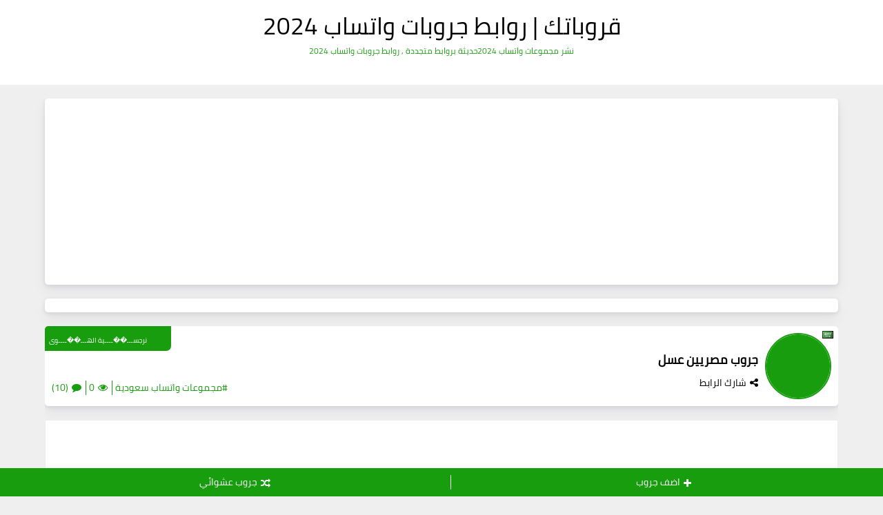

--- FILE ---
content_type: text/html; charset=UTF-8
request_url: https://chat-whatsappa.obaida-plus.com/2022/02/Zkewq.html
body_size: 59256
content:
<!DOCTYPE html>
<html dir='rtl' lang='ar' xmlns='http://www.w3.org/1999/xhtml' xmlns:b='http://www.google.com/2005/gml/b' xmlns:data='http://www.google.com/2005/gml/data' xmlns:expr='http://www.google.com/2005/gml/expr'>
<head>
<script async='async' src='https://securepubads.g.doubleclick.net/tag/js/gpt.js'></script>
<script type='text/javascript'>
//<![CDATA[

  window.dataLayer = window.dataLayer || [];
  function gtag(){dataLayer.push(arguments);}
  gtag('js', new Date());
  gtag('config', '');

  window.googletag = window.googletag || {cmd: []};
    
  googletag.cmd.push(function() {
    googletag.pubads().setTargeting('id_post_wp', ['<?php echo get_the_ID(); ?>']);
    if(window.location.search){
		var queryString = window.location.search;
		var urlParams = new URLSearchParams(queryString);
		var utm_source = urlParams.get('utm_source');
		var utm_medium = urlParams.get('utm_medium');
		var utm_campaign = urlParams.get('utm_campaign');

		if(utm_source){ 
			googletag.pubads().setTargeting('utm_source', [utm_source]);			
		}

		if(utm_medium){
			googletag.pubads().setTargeting('utm_medium', [utm_medium]);			
		}

		if(utm_campaign){			
			googletag.pubads().setTargeting('utm_campaign', [utm_campaign]);
		}
	}
  })
  
// Interstitial
googletag.cmd.push(function() {
    var slot = googletag.defineOutOfPageSlot('/23055547465/ayham/ayhamt', googletag.enums.OutOfPageFormat.INTERSTITIAL);
    if (slot) slot.addService(googletag.pubads());
    googletag.enableServices();
    googletag.display(slot);
})




// Anchor
googletag.cmd.push(function() {
    var anchorSlot = googletag.defineOutOfPageSlot('/23055547465/ayham/ayhamt1', googletag.enums.OutOfPageFormat.TOP_ANCHOR);
    if (anchorSlot) {
        anchorSlot.addService(googletag.pubads());
    }
    googletag.enableServices();
    googletag.display(anchorSlot);
});
  

//]]>
</script>
<!-- Google tag (gtag.js) -->
<script async='async' src='https://www.googletagmanager.com/gtag/js?id=G-KJ2KDLG5SB'></script>
<script>
  window.dataLayer = window.dataLayer || [];
  function gtag(){dataLayer.push(arguments);}
  gtag('js', new Date());

  gtag('config', 'G-KJ2KDLG5SB');
</script>
<meta content='m5ui2i03gstuoj8wi0bk0pxqrwopyn' name='facebook-domain-verification'/>
<!-- Automatic Meta -->
<meta content='IE = EmulateIE9' http-equiv='X-UA-Compatible'/>
<meta content='text/html; charset=UTF-8' http-equiv='Content-Type'/>
<meta content='ar' http-equiv='content-language'/>
<meta content='قروباتك | روابط جروبات واتساب 2024' name='copyright'/>
<link href='https://chat-whatsappa.obaida-plus.com/2022/02/Zkewq.html' rel='canonical'/>
<link href='https://chat-whatsappa.obaida-plus.com/favicon.ico' rel='apple-touch-icon' sizes='120x120'/>
<link href='https://chat-whatsappa.obaida-plus.com/favicon.ico' rel='apple-touch-icon' sizes='152x152'/>
<link href='https://chat-whatsappa.obaida-plus.com/favicon.ico' rel='icon' type='image/x-icon'/>
<link href='https://chat-whatsappa.obaida-plus.com/favicon.ico' rel='shortcut icon' type='image/x-icon'/>
<meta content='width=device-width, initial-scale=1' name='viewport'/>
<meta content='notranslate' name='google'/>
<!-- adult Content -->
<link href='https://chat-whatsappa.obaida-plus.com/2022/02/Zkewq.html' rel='canonical'/>
<meta content='#189d0e' name='theme-color'/>
<meta content='#189d0e' name='msapplication-navbutton-color'/>
<!-- Title -->
<title>جروب مصريين عسل </title>
<link rel="alternate" type="application/atom+xml" title="قروباتك | روابط جروبات واتساب 2024 - Atom" href="https://chat-whatsappa.obaida-plus.com/feeds/posts/default" />
<link rel="alternate" type="application/rss+xml" title="قروباتك | روابط جروبات واتساب 2024 - RSS" href="https://chat-whatsappa.obaida-plus.com/feeds/posts/default?alt=rss" />
<link rel="service.post" type="application/atom+xml" title="قروباتك | روابط جروبات واتساب 2024 - Atom" href="https://www.blogger.com/feeds/1186802011031083264/posts/default" />

<link rel="alternate" type="application/atom+xml" title="قروباتك | روابط جروبات واتساب 2024 - Atom" href="https://chat-whatsappa.obaida-plus.com/feeds/8399032903696679372/comments/default" />
<meta content='دعوة الانضمام إلى المجموعة' name='description'/>
<meta content='blogger' name='generator'/>
<meta content='1186802011031083264' name='BlogId'/>
<link href='https://blogger.googleusercontent.com/img/b/R29vZ2xl/AVvXsEjoE_o-NasVbT6GYPMz92j0qobLkH0aYmULxkCAq1K1lAvCiaeKuV2e86_oPLoc6R4ABFACShyXR0MfP_tmWAngFRhfNF0JY-bi0K15mh6PUKD3YfqrZNEREaK-vt8PzFSg5qM9-cmPWJOUEfi2_ghhSjTICPb3yuek1Xy4ubgKIz6dGJY3tlFW2hLJ_74Z/w640-h360/IMG-20250202-WA0007.jpg' rel='image_src'/>
<!--[if IE]><script type='text/javascript'>(function(){var html5=("abbr,article,aside,audio,canvas,datalist,details,"+"figure,footer,header,hgroup,mark,menu,meter,nav,output,"+"progress,section,time,video").split(',');for(var i=0;i<html5.length;i++){document.createElement(html5[i])}try{document.execCommand('BackgroundImageCache',false,true)}catch(e){}})()</script> <![endif]-->
<!-- If Javascript Disabled In Browser-->
<noscript><div id='noscript_warning'><p>JavaScript is not enabled!...Please enable javascript in your browser</p><p>جافا سكريبت غير ممكن! ... الرجاء تفعيل الجافا سكريبت في متصفحك.</p></div>
<style>.content-wrapper{pointer-events: none;-webkit-filter: blur(10px);-moz-filter: blur(10px);-ms-filter: blur(10px);-o-filter: blur(10px);filter: blur(10px);}#noscript_warning {box-shadow:0 3px 10px rgba(0,0,0,0.16);position: fixed;top: 0;left: 0;right: 0;width: 100%;z-index: 9999;color: #000000;padding: 10px 0;text-align: center;font-size: 15px;background: white;}#noscript_warning p{text-align:center;font-size:15px;color:#666}</style></noscript>
<meta content='ar_AR' property='og:locale'/>
<meta content='https://chat-whatsappa.obaida-plus.com/2022/02/Zkewq.html' property='og:url'/>
<meta content='جروب مصريين عسل ' property='og:title'/>
<meta content='قروباتك | روابط جروبات واتساب 2024' property='og:site_name'/>
<meta content='دعوة للانضمام إلى المجموعة ' property='og:description'/>
<meta content='جروب مصريين عسل ' property='og:image:alt'/>
<meta content='article' property='og:type'/>
<meta content='ar_AR' property='og:locale'/>
<meta content='article' property='og:type'/>
<meta content='https://blogger.googleusercontent.com/img/b/R29vZ2xl/AVvXsEjoE_o-NasVbT6GYPMz92j0qobLkH0aYmULxkCAq1K1lAvCiaeKuV2e86_oPLoc6R4ABFACShyXR0MfP_tmWAngFRhfNF0JY-bi0K15mh6PUKD3YfqrZNEREaK-vt8PzFSg5qM9-cmPWJOUEfi2_ghhSjTICPb3yuek1Xy4ubgKIz6dGJY3tlFW2hLJ_74Z/w640-h360/IMG-20250202-WA0007.jpg' property='og:image'/>
<meta content='summary_large_image' name='twitter:card'/>
<meta content='https://chat-whatsappa.obaida-plus.com/' name='twitter:domain'/>
<meta content='دعوة للانضمام إلى المجموعة' name='twitter:description'/>
<meta content='جروب مصريين عسل ' name='twitter:title'/>
<meta content='https://blogger.googleusercontent.com/img/b/R29vZ2xl/AVvXsEjoE_o-NasVbT6GYPMz92j0qobLkH0aYmULxkCAq1K1lAvCiaeKuV2e86_oPLoc6R4ABFACShyXR0MfP_tmWAngFRhfNF0JY-bi0K15mh6PUKD3YfqrZNEREaK-vt8PzFSg5qM9-cmPWJOUEfi2_ghhSjTICPb3yuek1Xy4ubgKIz6dGJY3tlFW2hLJ_74Z/w640-h360/IMG-20250202-WA0007.jpg' name='twitter:image'/>
<!-- DNS Prefetch -->
<link href='https://chat-whatsappa.obaida-plus.com/2022/02/Zkewq.html' rel='dns-prefetch'/><link href='https://chat-whatsappa.obaida-plus.com/2022/02/Zkewq.html' rel='preconnect'/><link href='https://script.google.com' rel='dns-prefetch'/><link href='https://fonts.gstatic.com' rel='dns-prefetch'/><link href='https://fonts.googleapis.com' rel='dns-prefetch'/><link href='https://1.bp.blogspot.com' rel='dns-prefetch'/><link href='https://2.bp.blogspot.com' rel='dns-prefetch'/><link href='https://3.bp.blogspot.com' rel='dns-prefetch'/><link href='https://4.bp.blogspot.com' rel='dns-prefetch'/><link href='https://blogger.googleusercontent.com' rel='dns-prefetch'/><link href='https://pagead2.googlesyndication.com' rel='dns-prefetch'/><link href='https://pagead2.googlesyndication.com' rel='preconnect'/><link href='https://www.googletagmanager.com/gtag/js' rel='dns-prefetch'/><link href='https://www.googletagmanager.com/gtag/js' rel='preconnect'/><link href='//cdnjs.cloudflare.com/ajax/libs/jquery/3.4.0/jquery.min.js' rel='prefetch'/><link href='//cdn.firebase.com' rel='dns-prefetch'/>
<!-- Manual Meta (Required) -->
<meta content='' property='fb:app_id'/>
<meta content='' property='fb:admins'/>
<meta content='' property='article:publisher'/>
<meta content='' property='article:author'/>
<style id='page-skin-1' type='text/css'><!--
/* === Groupati Template ====
-> Name     : groupati template
-> BY       : ayham albasher
-> design   : Naz Team
-> Platform : Blogger
-> Category : Groups
-> Homepage : https://groupati-template.blogspot.com
-> Version  : 1.0
-> Updated  : 10 October 2021
*//* Rest HTML =======================
======================================= */
html,body,div,span,applet,object,iframe,h1,h2,h3,h4,h5,h6,p,blockquote,pre,a,abbr,acronym,address,big,cite,code,del,dfn,em,img,ins,kbd,q,s,samp,small,strike,strong,sub,sup,tt,var,b,u,i,center,dl,dt,dd,ol,ul,li,fieldset,form,label,legend,table,caption,tbody,tfoot,thead,tr,th,td,article,aside,canvas,details,embed,figure,figcaption,footer,header,hgroup,menu,nav,output,ruby,section,summary,time,mark,audio,video{margin:0;padding:0;border:0;font-size:100%;font:inherit;vertical-align:baseline}
/* ------ HTML5 display-role reset for older browsers ------ */
article,aside,details,figcaption,figure,footer,header,hgroup,menu,nav,section{display:block}
body{min-height:100%;_height:100%;position:relative;overflow-wrap:break-word;word-break:break-word;word-wrap:break-word}
ol,ul{list-style:none;padding:0;margin:0}
blockquote,q{quotes:none}
blockquote:before,blockquote:after,q:before,q:after{content:'';content:none}
a{background:transparent;text-decoration:none}
table{border-collapse:collapse;border-spacing:0;width:100%}
canvas{display:inline-block}
/* ------ Change colours to suit your needs ------ */
ins{text-decoration:underline}
del{text-decoration:line-through}
mark{background-color:#189d0e;color:#ffffff;font-weight:bold;padding:0 5px}
em{font-style:italic}
strong,b{font-weight:bold}
b{color:#000000}
strong{font-size:x-large}
small{font-size:smaller}
kbd,samp,var{display:inline-block;direction:ltr;text-align:left;font:12px 'Consolas','Monaco',monospace,Courier,Courier New;padding:2px 5px;margin:2px 5px;width:auto;white-space:pre-wrap;word-wrap:break-word;font-weight:700}
samp{background-color:#efefef;color:#000000}
var{background-color:#189d0e;border-right:4px solid #189d0e;color:white}
kbd{direction:inherit;cursor:context-menu;display:inline-block;padding:9px 10px;color:#aaa;font:bold 8pt arial;text-decoration:none;text-align:center;height:30px;margin:0 5px;background:#eff0f2;border-top:1px solid #f5f5f5;text-shadow:0 1px 0 #f5f5f5;-webkit-box-shadow:inset 0 0 25px #e8e8e8,0 1px 0 #c3c3c3,0 2px 0 #c9c9c9,0 2px 3px #8c8c8c;-moz-box-shadow:inset 0 0 25px #e8e8e8,0 1px 0 #c3c3c3,0 2px 0 #c9c9c9,0 2px 3px #8c8c8c;-ms-box-shadow:inset 0 0 25px #e8e8e8,0 1px 0 #c3c3c3,0 2px 0 #c9c9c9,0 2px 3px #8c8c8c;-o-box-shadow:inset 0 0 25px #e8e8e8,0 1px 0 #c3c3c3,0 2px 0 #c9c9c9,0 2px 3px #8c8c8c;box-shadow:inset 0 0 25px #e8e8e8,0 1px 0 #c3c3c3,0 2px 0 #c9c9c9,0 2px 3px #8c8c8c}
kbd:hover{color:#888;background:#ebeced;-webkit-box-shadow:inset 0 0 25px #ddd,0 0 3px #8c8c8c;-moz-box-shadow:inset 0 0 25px #ddd,0 0 3px #8c8c8c;-ms-box-shadow:inset 0 0 25px #ddd,0 0 3px #8c8c8c;-o-box-shadow:inset 0 0 25px #ddd,0 0 3px #8c8c8c;box-shadow:inset 0 0 25px #ddd,0 0 3px #8c8c8c}
hr{display:block;height:1px;border:0;border-top:1px solid #189d0e;margin:1em 0;padding:0}
spoiler{display:inline;background:white;color:transparent;padding:0 .5em}
spoiler:hover{background:transparent;color:inherit}
/* ------ Each display reset ------ */
html{font-family:serif;line-height:1.15;-ms-text-size-adjust:100%;-webkit-text-size-adjust:100%;overflow-x:hidden!important}
*,*:after,*:before{-webkit-box-sizing:border-box;-moz-box-sizing:border-box;box-sizing:border-box}
.clear{clear:both;content:'';display:block}
.clear-left{display:block;clear:left}
:focus{outline:0}
:disabled,.disabled{cursor:default}
label,select,button,input[type="submit"],input[type="reset"],input[type="radio"],input[type="checkbox"],input[type="button"],input[type="color"]{cursor:pointer;border:0}
input{font:inherit}
body .cookie-choices-info{top:auto;bottom:0;background-color:#333}
/* ------ Input + Abbr + Label ------ */
abbr[title],dfn[title],abbr,acronym{cursor:help;text-decoration:none}
input:focus,textarea:focus{outline:none}
input,select{vertical-align:middle}
/*== [type=text] ==*/
input[type="text"]{border:0;outline:none;margin:0;padding:0 10px;font-size:14px;min-height:35px;line-height:35px;font-family:inherit}
/*== [type=checkbox + radio] ==*/
input[type=checkbox],input[type="radio"]{background:#f7f7f7;color:#189d0e;width:20px;height:20px;cursor:pointer;display:inline-block;position:relative;margin-right:0.5rem;z-index:1;vertical-align:middle;border:none;outline:none;-webkit-appearance:none;-moz-appearance:none;-ms-appearance:none;-o-appearance:none;appearance:none}
input[type=checkbox]:checked::before,input[type="radio"]:checked::before{font:normal normal normal 14px/1 FontAwesome;content:"\f00c";font-size:1em;width:20px;height:20px;position:absolute;text-align:center;line-height:20px;display:flex;display:-webkit-flex;justify-content:center;align-items:center}
input[type=checkbox]:disabled,input[type=radio]:disabled{color:gainsboro;cursor:auto}
/* Images ============================
======================================= */
img{max-width:100%;display:block;height:auto;margin:0 auto}
img:not([src]){content:url([data-uri])}
.LazyLoad{position:relative}
.LazyLoad:before{content:'';opacity:1;display:inline-block;position:absolute;right:0;left:0;top:0;bottom:0;animation:LazyImage 3s infinite linear forwards;animation-direction:alternate}
@-webkit-keyframes LazyImage{from{background:#189d0e}to{background:#189d0e}}
@-moz-keyframes LazyImage{from{background:#189d0e}to{background:#189d0e}}
@-ms-keyframes LazyImage{from{background:#189d0e}to{background:#189d0e}}
@-o-keyframes LazyImage{from{background:#189d0e}to{background:#189d0e}}
@keyframes LazyImage{from{background:#189d0e}to{background:#189d0e}}
/* ------ Filter ------ */
{-webkit-filter:grayscale(1);-moz-filter:grayscale(1);-ms-filter:grayscale(1);-o-filter:grayscale(1);filter:grayscale(1)}
.opacity-0-1{-ms-filter:"progid:DXImageTransform.Microsoft.Alpha(Opacity=0.1)";filter:alpha(opacity=0.1);opacity:0.1}
.filter-gray{-webkit-filter:grayscale(1);-moz-filter:grayscale(1);-ms-filter:grayscale(1);-o-filter:grayscale(1);filter:grayscale(1)}
/* ------ Content Images ------ */
.img-content{display:block;overflow:hidden;position:relative}
.img-content:hover:not(.LazyLoad) img{-webkit-transform:scale(1.1) rotate(1.2deg);-ms-transform:scale(1.1) rotate(1.2deg);-moz-transform:scale(1.1) rotate(1.2deg);-o-transform:scale(1.1) rotate(1.2deg);transform:scale(1.1) rotate(1.2deg)}
.img-content img{object-fit: cover;height:100%;width:100%}
/* Socials ===========================
======================================= */
.social .fa-facebook,.btn-facebook{background-color:#3b5998}
.social .fa-twitter,.btn-twitter{background-color:#1da1f2}
.social .fa-rss,.btn-rss{background-color:#f26522}
.social .fa-dribbble,.btn-dribbble{background-color:#ea4c89}
.social .fa-pinterest,.btn-pinterest{background-color:#cc2127}
.social .fa-linkedin,.btn-linkedin{background-color:#0976b4}
.social .fa-wordpress,.btn-wordpress{background-color:#00769d}
.social .fa-github,.btn-github{background-color:#000000}
.social .fa-youtube,.btn-youtube{background-color:#e52d27}
.social .fa-quora,.btn-quora{background-color:#a82400}
.social .fa-spotify,.btn-spotify{background-color:#1ed760}
.social .fa-snapchat,.btn-snapcha t{background-color:#f5d602}
.social .fa-flickr,.btn-flickr{background-color:#FF0084}
.social .fa-instagram,.btn-instagram{background-color:#7c38af;background:radial-gradient(circle at 0 130%,#fdf497 0%,#fdf497 5%,#fd5949 45%,#d6249f 60%,#285AEB 90%)}
.social .fa-behance,.btn-behance{background-color:#009fff}
.social .fa-whatsapp,.btn-whatsapp{background-color:#1fb913}
.social .fa-soundcloud,.btn-sound{background-color:#FF5419}
.social .fa-tumblr,.btn-tumblr{background-color:#3e5a70}
.social .fa-khamsat,.btn-khamsat{background-color:#f9b01c}
.social .fa-tradent,.btn-tradent{background-color:#59c5c4}
.social .fa-blogger,.btn-blogger{background-color:#fc9644}
.social .fa-telegram,.btn-telegram{background-color:#32AEE1}
.social .fa-tik-tok,.btn-tik-tok{background-color:#000000}
.social .fa-google-play,.btn-gplay{background-color:#3d9dab}
.social .fa-mostaql,.btn-mostaql{background-color:#2caae2}
.social .fa-messenger,.btn-messenger{background-color:#0084ff}
.social .fa-website,.btn-website{background-color:#444444}
.social .fa-envelope,.btn-envelope{background-color:#000000}
.social .fa-print,.btn-print{background-color:#189d0e}
/* ------ Social Static ------ */
.socials-static:not(.top-social-ft){font-size:0}
.socials-static:not(.top-social-ft) li{display:inline-block;margin:1px 2px 0;overflow:hidden}
.socials-static li i{color:#ffffff;width:35px;height:35px;line-height:35px;display:block;text-align:center;border-radius: 35px;font-size:20px;background:#189d0e}
.socials-static li svg{width:35px;height:35px;padding:8px 0;margin-bottom:5px;display:block;border-radius: 35px;background:#189d0e;width: 35px;fill:#ffffff}
/* Reset Content =====================
======================================= */
/* ------ Select option ------ */
select{font-family:inherit;margin:0 5px;padding:2px 10px;border:0 solid #f7f7f7;background:#f7f7f7;color:#949494;font-size:14px;-webkit-border-radius:.25em;-moz-border-radius:.25em;-ms-border-radius:.25em;-o-border-radius:.25em;border-radius:.25em}
select option{color:inherit}
/* ------ Main placeholder ------ */
::-webkit-input-placeholder{color:#000000}
::-moz-placeholder{color:#000000}
:-ms-input-placeholder{color:#000000}
:-moz-placeholder{color:#000000}
:-o-placeholder{color:#000000}
/* ------ Main selection font ------ */
::selection{color:#ffffff;background:#189d0e}
::-moz-selection{color:#ffffff;background:#189d0e}
::-ms-selection{color:#ffffff;background:#189d0e}
::-o-selection{color:#ffffff;background:#189d0e}
::-webkit-selection{color:#ffffff;background:#189d0e}
/* ------ Scrollbar ------ */
::-webkit-scrollbar{background-color:#ffffff;width:11px;height:11px}
::-webkit-scrollbar-button{height:0;width:0}
::-webkit-scrollbar-button:start:decrement,::-webkit-scrollbar-button:end:increment{display:block}
::-webkit-scrollbar-button:vertical:start:increment,::-webkit-scrollbar-button:vertical:end:decrement{display:none}
::-webkit-scrollbar-corner{background-color:transparent}
::-webkit-scrollbar-track{border:0 solid transparent;background-clip:padding-box;background-color:transparent}
::-webkit-scrollbar-track:hover{-webkit-box-shadow:none;box-shadow:none;background-color:transparent}
::-webkit-scrollbar-track:horizontal:hover{-webkit-box-shadow:none;box-shadow:none}
::-webkit-scrollbar-track:vertical{border-right:5px solid transparent}
::-webkit-scrollbar-track:horizontal{border-top:5px solid transparent}
::-webkit-scrollbar-thumb{background-clip:border-box;background-color:transparent;border:0 solid transparent;-webkit-box-shadow:none;box-shadow:none;min-height:28px}
::-webkit-scrollbar-thumb{background-color:rgba(0,0,0,.2);box-shadow:inset 1px 1px 0 rgba(0,0,0,.1),inset 0 -1px 0 rgba(0,0,0,.0666)}
::-webkit-scrollbar-thumb:hover{background-color:rgba(0,0,0,.4);box-shadow:inset 1px 1px 0 rgba(0,0,0,.2),inset 0 -1px 0 rgba(0,0,0,.1332)}
::-webkit-scrollbar-thumb:active{background-color:rgba(0,0,0,.5);box-shadow:inset 1px 1px 0 rgba(0,0,0,.25),inset 0 -1px 0 rgba(0,0,0,.1665)}
::-webkit-scrollbar-thumb:vertical{border-width:0 5px 0 0;padding-top:100px}
::-webkit-scrollbar-thumb:horizontal{border-width:5px 0 0 0;padding-right:100px}
/* ------ Set Commend ------ */
.hidden,.hide,a[name*="more"],#uds-searchControln,#blogger-components,#LinkList867{display:none!important}
.blog-admin,#ContactForm302,#HTML580{display:none}
.post-body #ContactForm302{display:block}
.post-body #ContactForm302 .headline{display:none}
.post-body .separator:first-of-type img,.post-body div:first-of-type a img:not(.nazads img){display:none!important}
object{max-width:100%}
*:not(.notr),:not(.notr):before,:not(.notr):after{-webkit-transition:.3s ease-in-out;-o-transition:.3s ease-in-out;-moz-transition:.3s ease-in-out;transition:.3s ease-in-out}
.comment p,table *,kbd,blockquote,pre,code *,code,.token,samp,var,.notification{-webkit-user-select:text!important;-khtml-user-select:text!important;-moz-user-select:text!important;-ms-user-select:text!important;user-select:text!important}
/* ------ Body ------ */
body{font-style:normal;font-weight:normal;font-stretch:normal;font-size:14px;color:#000000;background:#efefef url() repeat scroll top left;background-size:cover;line-height:1.5em}
body{text-align:right}
p{line-height:2;font-size:12px;text-align:justify}
@keyframes pulse {0% {transform: scale(1, 1);}50% {opacity: 0.3;}100% {transform: scale(1.5);opacity: 0;}}
/* ------ Widths ------ */
main{position:relative}
.side-content{width:100%}
.side-content{float:none}
.wrapper{max-width:1150px;margin:0 auto}
.blog-content{overflow:hidden;padding:0 10px;width:100%;background-color:transparent;margin-top:20px}
.middle-content{position:relative;overflow:hidden}
/* ------ Title body ------ */
a{color:#000000}
a:link{text-decoration:none;color:#000000;font-weight:400}
a:visited{color:#000000}
a:hover{color:#189d0e}
h1,h2,h3,h4,h5,h6{position:relative;color:inherit}
h1{font-size:1.5em;line-height:1.2em}
h2{font-size:1.4em;line-height:1.9em}
h3{font-size:1.2em;line-height:1.5em}
h4{font-size:1em;line-height:2em}
h5,h6{font-size:1.125em;line-height:1.5em}
/* ------ Headlines ------ */
.headline{margin-bottom:10px;text-align:center}
.headline h6,.headline h4,.headline h1{display:inline-block;font-size:17px;margin:0 0 12px;position:relative;background:#189d0e;color:white;padding:3px 15px;border-radius:100px;box-shadow:0 2px 6px rgb(0 21 64 / 10%),0 10px 20px rgb(0 21 64 / 5%)}
.headline h1{padding: 5px 20px;border-radius: 10px;}
.btn-more{z-index:2;position:relative;top:3px}
.btn-more{float:left}
h1 br,h2 br,h3 br,h4 br,h5 br,h6 br,h7 br{display:none}
/* ------ Details ------ */
.details-section > *{direction:rtl}
.details-image{text-align:center;position:absolute;top:-100%;left:0;right:0;z-index:2;background-color:#ffffff;padding:2px 10px;border-radius:0;width:100%;border-top:2px dotted #ededed}
.img-content .details-image a,.img-content .details-image span{color:#189d0e!important;border-radius:0!important;width:100%;margin:0!important}
.img-content:hover .details-image{top:0}
.details-image > *{direction:rtl}
/* Title Post */
.Title{margin:0;text-align: center;margin-top: 10px;font-size:16px;display: block;line-height:1.4em}
/* Snippet */
.Snippet{color:#969696;font-size:11px;margin-top:10px}
.post-body p{color:#969696;font-size:11px;margin-top:10px}
/* Headline */
.post-body h2:not(.Title-redirect),.post-body h3,.post-body h4{font-weight:700;position:relative;overflow:hidden;display:block;background:none;padding:10px;border-bottom:2px solid #189d0e;border-top:2px solid #189d0e;margin:15px 0}
.post-body h2:not(.Title-redirect):before,.post-body h3:before,.post-body h4:before{content:'\f046';color:#189d0e;margin-left: 7px;font-weight:100}
/* Details */
.Author,.Category,.Viw,.Comments{-webkit-border-radius:6px;border-radius:6px;margin:0 4px;color:#606060!important;display:inline-block;font-size:12px}
.Author:hover,.Category:hover,.Viw:hover,.Comments:hover{color:#189d0e!important}
.Author:before,.Category:before,.Viw:before,.Comments:before{transition:none!important}
[dir="rtl"] .Author:before,[dir="rtl"] .Category:before,[dir="rtl"] .Viw:before,[dir="rtl"] .Comments:before{float:right;margin-left:4px}
.Author:before{content:'\f2c0'}
.Viw:before{content:"\f06e"}
.Comments:before{content:'\f086'}
.Comments,.Category{margin:0!important}
.Author{margin:0 4px 0 8px!important}
.Author,[dir="rtl"] .Category,.Viw,.Comments{float:none}
.Author{margin-right:0!important}
.Viw{margin-right:0!important;margin-left:8px!important}
/* Blog Header =======================
======================================= */
/* ------ Pages and Menu ------ */
.side-nav #PageList300, .side-nav #LinkList300{margin:15px 0}
.side-nav #PageList300 .menu li, .side-nav #LinkList300 .menu-bar li{display: block;text-align: center;margin:8px 10px}
.side-nav #PageList300 .menu li a, .side-nav #LinkList300 .menu-bar li a{font-size:14px;display:inline-block;margin: 5px auto;text-align:center;border-radius:5px;padding:5px 10px;background:#189d0e;color:#ffffff;line-height:2em}
/* ------ Socials ------ */
#LinkList301{z-index:1;position:relative;display:block;margin:0 auto;margin-left: 5px;margin-right: 5px;margin-bottom: 15px}
#LinkList301 .socials-static{white-space:nowrap;overflow-x:auto;padding-bottom: 5px;}
#LinkList301 .socials-static::-webkit-scrollbar{width:2px;height:2px}
#LinkList301 .socials-static li{vertical-align:top}
/* ------ Search ------ */
#HTML301{position:fixed;top:0;width:100%;height:100%;line-height:60px;background:rgba(0,0,0,0.5);transition:none;z-index:999;padding:0 50px;display:none;right:0;}
#HTML301 input{background:#ffffff;border:0;height:60px;border-radius:5px;padding:0 20px;text-align:center;top:50%;margin-top:-25px;right:0;width:100%;}
#HTML301 .search{margin-top:200px;}
#btn-closeSearch{top: 20px;border-radius: 100px;left: 15px;position: relative;z-index: 999;background: #ffffff;padding: 10px;-webkit-box-shadow: 0 3px 10px rgb(0 0 0 / 16%);-moz-box-shadow: 0 3px 10px rgba(0,0,0,0.16);-ms-box-shadow: 0 3px 10px rgba(0,0,0,0.16);-o-box-shadow: 0 3px 10px rgba(0,0,0,0.16);box-shadow: 0 3px 10px rgb(0 0 0 / 16%);color:#189d0e;}
/* ------ Header ------ */
#Header1 .headone{font-weight:700;display:block;margin:0 0 10px;font-size:35px;line-height:1em;text-align:center;color:#189d0e}
#Header1 p{margin:0;font-size:12px;text-align:center;line-height:1.5em;color:#189d0e}
#Header1 img{width:auto;max-width:100%;margin:0 auto;display:block}
#head-sec #Header1,#head-sec #HTML302{
float:none;width:100%;text-align:center;margin:0 auto;min-height:auto}
#head-sec{padding:20px 20px;background: #ffffff;overflow:hidden}
#top-bar {padding: 0 20px;height: 40px;line-height: 40px;position: relative;}
.head-wrap .head-content.container{width:100%;margin:0 auto;padding:0}
#head-ver{position: relative}
.head-content{position:relative;z-index:2}
#head-ver .head-content h2.head-title,#head-ver .head-content h2.head-title,#head-ver .head-content h2.head-title,#head-ver .head-content h2.head-title{font-size:38px;padding:0}
#head-ver .head-content h2.head-title{font-size:230%;}
.head-content h2.head-title{margin-top:20px;color:#ffffff;font-size:48px;font-weight:300;max-width:600px;padding:0 20px 31px;text-shadow:none;}
.head-content h2.head-title &gt;span{font-weight:500}
.head-content h2.head-title {font-size:38px;}
.head-content p.head-description{margin-top: 10px;margin:0;color: #f9f9f9;font-size: 1.3em;line-height: 35px;text-align: center;width: 58%;font-weight: 300;}
.widget-wrap h2.heading-title {padding: 0;color: rgba(255,255,255,.6);font-weight: 400;z-index: 1;font-size: 16px;margin: 0;}svg {vertical-align: middle;}
.widget-wrap {width: 100%;margin: 3% 0 0 0;text-align: center;padding: 0;position: relative;box-sizing: border-box;-webkit-box-sizing: border-box;}
.content-inner{padding:10px;background:transparent;}
#head-sec #Header1{margin-bottom:20px}
/* ------ Side Nav ------ */
.side-nav{height: 100vh;width: 250px;position: fixed;top: 0;right: -260px;background-color:#ffffff;overflow-x: hidden;transition: 0.3s;z-index: 999999999999999999999999;padding-top: 10px;padding-right: 0px;padding-left: 0px;padding-bottom: 45px;max-width: 100%;}
#sidenav-overlay {position: fixed;top: 0;left: 0;right: 0;height: 120vh;background-color: rgba(0,0,0,0.5);z-index: 999;display: none;}
.open{right:0!important;display:block!important;}
.side-nav .headline h6{display: block;border-radius: 0;padding: 5px 0;}
/* ------ Menu ------ */
#LinkList302 li a{display:block;padding:0 13px;color:#000000;font-weight:bold}
#LinkList302 li>a:hover{background-color:#189d0e;color:#ffffff!important}
#LinkList302 li>a i, #LinkList302 li>a:not(.home) i:before{-webkit-transition:none;-o-transition:none;-moz-transition:none;transition:none}
/* ======== Menu Floating ======== */
.menu-open{display:none!important}
.lines{width:15px;border-radius:10px;height:2px;background:#ffffff;display:block;position:absolute;top:50%;left:50%;margin-left:-7.5px;margin-top:-1.5px;-webkit-transition:-webkit-transform 200ms;transition:-webkit-transform 200ms;transition:transform 200ms;transition:transform 200ms,-webkit-transform 200ms}
.line-1{-webkit-transform:translate3d(0,-8px,0);transform:translate3d(0,-6px,0)}
.line-2{-webkit-transform:translate3d(0,0,0);transform:translate3d(0,0,0)}
.line-3{-webkit-transform:translate3d(0,8px,0);transform:translate3d(0,6px,0)}
.menu-open:checked + .menu-open-button .line-1{-webkit-transform:translate3d(0,0,0) rotate(45deg);transform:translate3d(0,0,0) rotate(45deg)}
.menu-open:checked + .menu-open-button .line-2{-webkit-transform:translate3d(0,0,0) scale(0.1,1);transform:translate3d(0,0,0) scale(0.1,1)}
.menu-open:checked + .menu-open-button .line-3{-webkit-transform:translate3d(0,0,0) rotate(-45deg);transform:translate3d(0,0,0) rotate(-45deg)}
.menu-flw{height:91px;text-align:center;box-sizing:border-box;font-size:37px;position:fixed;bottom:20px;right:20px;z-index:99}
.menu-item{transition:all 0.1s ease 0s;font-size:20px;color:#ffffff!important}
.menu-item:nth-child(3)){-webkit-transition-duration:180ms;transition-duration:180ms}
.menu-item:nth-child(4){-webkit-transition-duration:180ms;transition-duration:180ms}
.menu-item:nth-child(5){-webkit-transition-duration:180ms;transition-duration:180ms}
.menu-open-button{z-index:2;-webkit-transition-timing-function:cubic-bezier(0.175,0.885,0.32,1.275);transition-timing-function:cubic-bezier(0.175,0.885,0.32,1.275);-webkit-transition-duration:400ms;transition-duration:400ms;-webkit-transform:scale(1.1,1.1) translate3d(0,0,0);transform:scale(1.1,1.1) translate3d(0,0,0);cursor:pointer;border:10px solid #ffffff30;box-shadow:0 2px 6px rgb(0 21 64 / 10%),0 10px 20px rgb(0 21 64 / 5%)}
.menu-open-button:hover{-webkit-transform:scale(1.2,1.2) translate3d(0,0,0);transform:scale(1.2,1.2) translate3d(0,0,0)}
.menu-open:checked + .menu-open-button{-webkit-transition-timing-function:linear;transition-timing-function:linear;-webkit-transition-duration:200ms;transition-duration:200ms;-webkit-transform:scale(0.8,0.8) translate3d(0,0,0);transform:scale(0.8,0.8) translate3d(0,0,0)}
.menu-open:checked ~ .menu-item:nth-child(3){transition-duration:180ms;-webkit-transition-duration:180ms;-webkit-transform:translate3d(0,-80.99997px,0);transform:translate3d(0,-80.99997px,0)}
.menu-open:checked ~ .menu-item:nth-child(4){transition-duration:180ms;-webkit-transition-duration:180ms;-webkit-transform:translate3d(-80.0534px,0,0);transform:translate3d(-80.0534px,0,0)}
.menu-open:checked ~ .menu-item:nth-child(5){transition-duration:180ms;-webkit-transition-duration:180ms;-webkit-transform:translate3d(-55.03006px,-55px,0);transform:translate3d(-55.03006px,-55px,0)}
.bg{position:absolute;width:50px;height:50px;border-radius:100%}
.bg{animation:pulse 1.2s ease infinite;background:#189d0e;left:-50px;top:0}
a.menu-item,label.menu-open-button{color:#ffffff}
.menu-item,.menu-open-button{background:#189d0e;border-radius:100%;width:50px;height:50px;position:absolute;text-align:center;line-height:50px;-webkit-transform:translate3d(0,0,0);transform:translate3d(0,0,0);-webkit-transition:-webkit-transform ease-out 200ms;transition:-webkit-transform ease-out 200ms;transition:transform ease-out 200ms;transition:transform ease-out 200ms,-webkit-transform ease-out 200ms}
.menu-res,.menu-res-bar,.menu-bar > li{display:none}
#dark-mode.menu-item {display: none;}
/* ======== Add Group Floating ======== */
.btn-flw{position: fixed;bottom: 0;right: 0;background: #189d0e;left: 0;display: block;padding: 10px;z-index: 9}
.btn-flw a{color: #ffffff;}
.btn-flw .add-group{display: inline-block;text-align: center;width: calc((98%)/2);border-left: 1px solid #fff;}
.btn-flw .random-button{display: inline-block;width: calc((98%)/2);text-align: center;}
.btn-flw i{vertical-align: middle;margin-left: 5px;}
/* Widgets =================
======================================= */
/* ------ Footer ------ */
#footer-wrapper{clear:both;position:relative;background-color:#ffffff;padding:0 20px}
#footer-top-section:not(.no-items),#footer-bot-section:not(.no-items){padding:20px 0;border-bottom:2px dotted #ededed}
#footer-bot-section:not(.no-items){border-top:2px dotted #ededed}
#footer-wrapper #footer-top-section .widget:not(:last-of-type),#footer-wrapper #footer-bot-section .widget:not(:last-of-type){margin-bottom:20px}
#footer-columns{font-size:0;padding:20px 0}
#footer-columns .footer-col{display:inline-block;vertical-align:top;font-size:14px;width:calc((100% - 90px)/4)}
#footer-columns .footer-col{margin-left:30px}
#footer-columns .footer-col:last-of-type{margin-left:0}
#footer-columns .footer-col:last-of-type{margin-left:0}
/* ------ Sub widgets ------ */
.widget{position:relative}
aside .widget, .blog-content .widget:not(#Blog1), .index-posts .post-outer, .FeaturedPost article{margin-bottom: 20px;position: relative;background: #ffffff;padding: 10px;overflow: hidden;border-radius: 5px;box-shadow: 0 2px 6px rgb(0 21 64 / 10%), 0 10px 20px rgb(0 21 64 / 5%);}
#ADS-GROUP .widget{background: transparent!important;border: 0!important;padding: 0 20px!important;margin: 0!important;box-shadow: none!important;}
.widget-item-control{position:absolute;top:100%;z-index:2;opacity:.7}
.widget-item-control{left:0}
.widget-item-control:hover{opacity:1}
#pages .widget-item-control{top:0}
/* == Featured Post == */
.FeaturedPost{overflow:hidden}
.FeaturedPost .item-thumbnail,.FeaturedPost .item-thumbnail img{display:block;object-fit: cover;text-align:center;margin:0 auto;width:100%;height:100%}
.FeaturedPost .item-thumbnail{width: 200px;height: 200px;border-radius: 100px;overflow:hidden;margin-bottom:10px}
.FeaturedPost .item-thumbnail.NoImage{min-height:180px}
.FeaturedPost h2{line-height:1.5em;font-size:16px;text-align:center}
.FeaturedPost h2 a{font-weight:bold}
/* == Archive Widget == */
.BlogArchive select{background:transparent;width:100%;outline:none;padding:5px 20px;margin:0 auto;display:block;font-family:inherit;font-size:12px}
.BlogArchive select:focus{border:1px solid #189d0e}
.BlogArchive select{border:1px solid #ededed;color:#000000}
/* Hierarchy */
.hierarchy .hierarchy{margin-right:10px}
.hierarchy-title{margin-bottom:5px;padding:8px 15px;border:2px dotted #ededed}
.hierarchy .post-count{color:#969696}
.hierarchy .post-count-link:hover .post-count{color:#189d0e}
.hierarchy .post-count-link:hover .post-count{padding-left:5px}
.hierarchy .post-count{float:left}
.hierarchy ul.posts{margin-right:0}
.hierarchy ul.posts a{font-size:12px;display:block;margin:5px 0;padding:5px;background-color:#f7f7f7}
.hierarchy ul.posts a:hover{background-color:#189d0e;color:#ffffff}
.hierarchy ul.posts a:hover{padding-right:10px}
/* Flat */
.flat .archivedate i{color:#969696}
.BlogArchive .flat .archivedate a{display:block;padding:7px 5px;border:2px dotted #ededed}
.BlogArchive .flat .archivedate a .fa-sitemap{margin-left:10px}
.flat .archivedate .post-count{font-style:normal}
.flat .archivedate .post-count{float:left}
/* Cloud */
.cloud-label-widget-content .label-size{line-height:normal;position:relative;overflow:hidden;border:2px solid transparent;margin:2px;background-color:#f7f7f7;display:inline-block;vertical-align:top}
.cloud-label-widget-content .label-size:hover{border:2px solid #189d0e}
.cloud-label-widget-content .label-size a{display:inline-block;padding:3px 10px;font-size:12px;text-transform:capitalize;position:relative;color:#189d0e}
.cloud-label-widget-content .label-size a span{padding-right:4px;float:left}
/* List */
.list-label-widget-content li{width:100%;display:block;position:relative}
.list-label-widget-content li a{display:block;font-size:13px;padding:5px 0;margin-bottom:5px;text-transform:uppercase;position:relative;overflow:hidden;background-color:#f7f7f7;line-height:normal}
.list-label-widget-content li a:before{color:#189d0e;content:"\f02b";font:normal normal normal 14px/1 FontAwesome;position:relative;padding:5px 6px;margin:0 5px;text-align:center;background-color:;border:2px solid #189d0e}
.list-label-widget-content li a:before{float:right}
.list-label-widget-content li a span{pointer-events:none;display:inline-block;font-size:12px;font-weight:700;position:absolute;line-height:normal;top:8px;text-align:center;background-color:;color:#189d0e;margin:0 5px;padding:0 5px}
.list-label-widget-content li a span{left:0}
.list-label-widget-content li a:hover span{margin-left:10px}
/* == LinkList && PageList ~ Widget == */
.LinkList .widget-content li a,*:not(header) .PageList .widget-content li a{display:block;font-size:14px;font-weight:bold}
.LinkList .widget-content li:first-child a,*:not(header) .PageList .widget-content li:first-child a{padding-top:0!important}
.LinkList .widget-content li:last-child a,*:not(header) .PageList .widget-content li:last-child a{padding-top:13px}
.LinkList .widget-content li:not(:last-of-type) a,*:not(header) .PageList .widget-content li:not(:last-of-type) a{border-bottom:2px dotted #ededed;padding:13px 0}
aside .LinkList .widget-content li a::before,footer .LinkList .widget-content li a::before,*:not(header) .PageList .widget-content li a::before{display:inline-block;vertical-align:top;font-family:FontAwesome;color:#189d0e}
[dir="ltr"] aside .LinkList .widget-content li a::before,[dir="ltr"] footer .LinkList .widget-content li a::before,[dir="ltr"] *:not(header) .PageList .widget-content li a::before{margin-right:10px}
*:not(header) .PageList .widget-content li a::before{content:"\f0f6"}
footer .LinkList .widget-content li a::before{content:"\f0c1"}
/* ===== Dark Mode ===== */
.darkMode body,.darkMode .group-pager .post-pager .pager-content span,.darkMode .group-pager .post-pager .pager-inner span ,.darkMode .side-nav,.darkMode .post-body ol li:before,.darkMode .list-label-widget-content li a{background: #202442;}
.darkMode h2.headone a{color: #202442!important;}
.darkMode .FeaturedPost .item-page .post-outer article, .darkMode aside .widget,  .darkMode .blog-content .widget:not(#Blog1), .darkMode .index-posts .post-outer, .darkMode .FeaturedPost article,.darkMode .item-page .post-outer article,.darkMode .static-page .post-outer, .darkMode #footer-wrapper, .darkMode .comment-actions.secondary-text a,.darkMode #HTML301 input,.darkMode #btn-closeSearch,.darkMode #license,.darkMode .ContactForm textarea:valid ~ span:nth-of-type(3), .darkMode .ContactForm textarea:focus ~ span:nth-of-type(3),.darkMode .ContactForm input[type='text']:nth-of-type(1):focus ~ span:nth-of-type(1), .darkMode .ContactForm input[type='text']:nth-of-type(2):focus ~ span:nth-of-type(2){background: #2d325a!important;}
.darkMode .item-page .post-outer article, .darkMode .static-page .post-outer, .darkMode .widget,.darkMode .index-posts .post-outer,.darkMode .FeaturedPost article, .darkMode .ContactForm input[type='text'],.darkMode .ContactForm textarea, .darkMode .group-pager .post-pager .post-pager-thumb,.darkMode .PopularPosts article, .darkMode #comments-respond, .darkMode .comment-content, .darkMode li.comment,.darkMode .topic-share .social,.darkMode .blog-pager, .darkMode .pager-inner #no-post, .darkMode .comment-reply, .darkMode .comment-actions.secondary-text a,.darkMode .post-body ol li,.darkMode .post-random,.darkMode .post-random .newPost,.darkMode #license,.darkMode form#us_contact .us_line input[type="text"], form#us_contact .us_line textarea{border-color: #202442!important;}
.darkMode p, .darkMode span , .darkMode h4.author-name ,.darkMode .topic-title ,.darkMode .Viw,.darkMode .ContactForm i, .darkMode #comments .comments-info .comments-count, .darkMode .post-body,.darkMode .entry-title,.darkMode .post-body ol li:before,.darkMode form#us_contact .us_line .co-textfield_label{color: #b9b9b9!important;}
.darkMode a{color: #c5c5c5!important;}
/* == Popular Posts Widget == */
.PopularPosts article{margin-bottom:15px;position: relative;padding:15px;overflow:hidden;border:2px dotted #ededed}
.PopularPosts article:last-of-type{margin-bottom:0}
.PopularPosts .item-thumbnail{display: block;overflow: hidden;width: 72px;height: 72px;border-radius: 100px;}
.PopularPosts .item-thumbnail{float:right;margin-left:15px}
.PopularPosts .item-thumbnail img{display: block;object-fit: cover;text-align: center;margin: 0 auto;width: 100%;height: 100%}
.PopularPosts .post-title{overflow:hidden;margin:0;font-size:14px;max-height:85px;line-height:1.5em}
.PopularPosts .post-title a{font-weight:bold}
/* == Follow By Email Widget == */
.FollowByEmail .subscrib-sec p{margin-bottom:15px}
.FollowByEmail .subscrib-sec form{border:1px solid #ededed;text-align:center;padding:5px}
.FollowByEmail .subscrib-sec form .follow-by-email-address{height:40px;background:none;width:100%;border-bottom:2px dotted #ededed;direction:ltr;margin-bottom:10px}
.FollowByEmail .subscrib-sec form .follow-by-email-address::-webkit-input-placeholder{color:#888}
/* == Profile Widget == */
.Profile .profile-img{float:right;width:72px;height:72px;margin-left:15px}
.Profile a.profile-link.g-profile{display:block;font-weight:700;font-size:16px;margin-bottom:5px}
.Profile a.profile-link.g-profile{color:#000000}
.Profile .widget-content.individual a.profile-link:not([data-onload]){font-size:10px;color:#969696}
.Profile .widget-content.individual dl.profile-datablock{margin-bottom:0}
.Profile .team-member .profile-img{width:50px;height:50px}
.Profile .widget-content.team li{clear:both;margin-bottom:5px;display:block;overflow:hidden;padding-bottom:5px;border-bottom:1px solid}
.Profile .widget-content.team li{border-color:#ededed}
.Profile .widget-content.team li:last-of-type{margin-bottom:0;padding-bottom:0;border-bottom:none}
/* == Contact Form Widget == */
.ContactForm form{position:relative;text-align:center}
.ContactForm input[type='text'],.ContactForm textarea{display:block;width:100%;margin-bottom:10px;padding-top:15px;padding-bottom:5px;resize:vertical;font-weight:700;line-height:2em;background-color:transparent;position:relative;border:1px solid #ededed}
.ContactForm input[type='text'],[dir="rtl"] .ContactForm textarea{padding-right:30px;padding-left:20px}
.ContactForm textarea{min-height:150px}
.ContactForm input[type='text']:focus,.ContactForm textarea:focus{border:1px solid #189d0e}
.ContactForm i:not([class*=eraser]){position:absolute;right:10px}
.ContactForm input[type='text']:foucs + i,.ContactForm textarea:focus + i{color:#c31432}
.ContactForm i:not([class*=eraser]):nth-of-type(1){top:18px}
.ContactForm i:not([class*=eraser]):nth-of-type(2){top:79px}
.ContactForm i:not([class*=eraser]):nth-of-type(3){top:134px}
.ContactForm span{position:absolute;font-size:14px!important}
.ContactForm span{right:30px}
.ContactForm span:nth-of-type(1){font-size:14px;top:12px}
.ContactForm span:nth-of-type(2){font-size:14px;top:73px}
.ContactForm span:nth-of-type(3){font-size:14px;top:128px}
.ContactForm input[type='text']:nth-of-type(1):valid ~ span:nth-of-type(1),.ContactForm input[type='text']:nth-of-type(1):focus ~ span:nth-of-type(1){font-size:10px;top:-7px;z-index:2;padding:0 10px;background-color:#ffffff}
.ContactForm input[type='text']:nth-of-type(2):valid ~ span:nth-of-type(2),.ContactForm input[type='text']:nth-of-type(2):focus ~ span:nth-of-type(2){font-size:10px;top:55px;z-index:2;padding:0 10px;background-color:#ffffff}
.ContactForm textarea:valid ~ span:nth-of-type(3),.ContactForm textarea:focus ~ span:nth-of-type(3){font-size:10px;top:110px;z-index:2;padding:0 10px;background-color:#ffffff}
.ContactForm input[type='text']:valid + i + span,.ContactForm textarea:valid + i + span{color:#189d0e}
.ContactForm [class*=eraser]{font-size:16px}
.ContactForm input[type='button']:hover{background-color:#189d0e}
.ContactForm input[type='button']{padding:6px 20px;border-radius:5px;background-color:#189d0e;color:#ffffff}
.ContactForm input[type='text']:valid+i,.ContactForm textarea:valid+i{color:#189d0e}
.contact-form-error-message-with-border{background:#ffdddd;border:1px solid transparent;bottom:0;box-shadow:none;color:#ce5151;font-weight:bold;font-size:11px;line-height:35px;margin-left:0;opacity:1;position:static;text-align:center;height:35px;margin-top:15px}
.contact-form-cross:hover{border:6px solid #189d0e}
.contact-form-cross{height:0;width:0;margin:5px;vertical-align:-8.5%;float:right;cursor:pointer;border:6px solid #ffffff}
.contact-form-success-message-with-border{background-color:green;border:1px solid transparent;bottom:0;box-shadow:none;color:#ffffff;font-weight:bold;line-height:35px;margin-left:0;font-size:11px;opacity:1;position:static;text-align:center;height:35px;margin-top:45px;padding:0 5px;border-bottom:4px solid rgba(255,255,255,0.2)}
.contact-form-success-message{background-color:green;border:0 solid transparent;bottom:0;box-shadow:0 2px 4px rgba(0,0,0,.2);color:#ffffff;font-size:11px;line-height:19px;margin-left:0;opacity:1;position:static;text-align:center}
/* == Add Group Widget == */
form#us_contact .us_line.dn,form#us_contact #ContactForm1_contact-form-email-message,form#us_contact #ContactForm1_contact-form-submit,form#us_contact .contact-form-error-message-with-border img{display:none!important}
form#us_contact .us_line{position:relative;display:block;width:100%;font-size:13px;color:#444;margin:0 0 15px;padding:0}
form#us_contact .us_line.inline{display:inline-block;text-align:center;width:-webkit-calc(100% / 2.2);width:-moz-calc(100% / 2.2);width:calc(100% / 2.2);float:none;border:0}
form#us_contact .us_line input[type="text"],form#us_contact .us_line textarea{display:block;width:100%;outline:none;background:none!important;font:400 14px sans-serif;line-height:normal;color:#444;border:2px solid #f8f8f8;-webkit-box-shadow:none;-moz-box-shadow:none;-ms-box-shadow:none;-o-box-shadow:none;box-shadow:none}
form#us_contact .us_line input.err,form#us_contact .us_line textarea.err{border-color:#ffbaba!important}
form#us_contact .us_line input[type="text"],form#us_contact .us_line input[type="text"]:valid,form#us_contact .us_line input[type="text"]:hover,form#us_contact .us_line input[type="text"]:active{min-height:50px;padding:0 15px;margin:0}
form#us_contact .us_line textarea,form#us_contact .us_line textarea:valid,form#us_contact .us_line textarea:hover,form#us_contact .us_line textarea:active{resize:none;max-width:100%;width:100%;height:200px;margin:5px 0;padding:15px}
form#us_contact .us_line input[type="text"]:valid,form#us_contact .us_line input[type="text"]:focus,form#us_contact .us_line textarea:valid,form#us_contact .us_line textarea:focus{border:0!important;background:none!important}
form#us_contact .us_line select,form#us_contact .us_line input[type="number"]{cursor:pointer;font-family:inherit;margin:0 5px;padding:10px 20px;border:2px solid #eeeeee;background-color:#eeeeee;color:#444;font-size:14px;line-height:normal;vertical-align:middle}
form#us_contact .us_line input[type="number"]{cursor:default;background:#ffffff}
form#us_contact .us_line input[type="number"]:valid,form#us_contact .us_line input[type="number"]:focus{border-color:#189d0e}
form#us_contact button#sendform{cursor:pointer;font-size:14px;font-family:inherit;font-style:normal;text-transform:none;margin:0;padding:5px 20px;background-color:#189d0e;color:white;border:2px solid #189d0e}
form#us_contact button#sendform:hover{background-color:#ffffff;color:#189d0e}
form#us_contact .us_line .co-textfield_label{display:block;position:absolute;top:10px;left:0;right:10px;bottom:0;overflow:hidden;white-space:nowrap;pointer-events:none;text-align:start;height:auto;font-size:14px;background:none;border:0;width:100%;font-family:inherit}
form#us_contact .us_line .co-textfield_label:after{visibility:hidden;position:absolute;right:50%;bottom:0;background-color:#189d0e;width:10px;height:2px;content:'';z-index:2}
form#us_contact .us_line input:valid + .co-textfield_label,form#us_contact .us_line input:focus + .co-textfield_label,form#us_contact .us_line input:active + .co-textfield_label,form#us_contact .us_line label.co-textfield_label.active,form#us_contact .us_line textarea:valid + .co-textfield_label,form#us_contact .us_line textarea:focus + .co-textfield_label,form#us_contact .us_line textarea:active + .co-textfield_label,form#us_contact .us_line label.co-textfield_label.active i{visibility:visible;font-size:12px;top:-10px;color:#189d0e!important}
form#us_contact .us_line input:focus + .co-textfield_label,form#us_contact .us_line textarea:focus + .co-textfield_label{color:#189d0e}
form#us_contact .us_line input:valid + .co-textfield_label:after,form#us_contact .us_line input:focus + .co-textfield_label:after,form#us_contact .us_line textarea:valid + .co-textfield_label:after,form#us_contact .us_line textarea:focus + .co-textfield_label:after{visibility:visible;right:0;width:100%}
form#us_contact .contact-form-success-message-with-border,form#us_contact .contact-form-error-message-with-border,form#us_contact .contact-form-success-message,form#us_contact .contact-form-error-message{background:none;color:black;border:0;bottom:0;margin:0;padding:0;width:100%;height:auto;opacity:1;line-height:normal;font-weight:400;-webkit-box-shadow:none;-moz-box-shadow:none;-ms-box-shadow:none;-o-box-shadow:none;box-shadow:none}
form#us_contact #contact_layout{background:#ffffff;border:0;bottom:0;color:#666;font-size:11px;font-weight:bold;line-height:normal;margin:50px 0 30px;opacity:1;position:relative;text-align:center}
form#us_contact #contact_layout button#closedialog{cursor:pointer;font-family:inherit;font-size:12px;background:none;color:#444;border-width:0 0 2px;border-style:solid;margin:0 0 10px;padding:0 10px}
form#us_contact #contact_layout button#closedialog:hover{border-color:transparent;color:#000000}
form#us_contact .contact_message{background:#fff;padding:10px;color:#333;-moz-box-sizing:border-box;-webkit-box-sizing:border-box;box-sizing:border-box}
form#us_contact .contact_message b{text-transform:capitalize;font-size:20px;display:block;font-weight:400}
form#us_contact .contact_message p{font-size:12px;margin:15px 0;color:#666}
form#us_contact .contact_message i{position:absolute;top:0;right:0;font-size:24px;margin:10px}
form#us_contact .error_message b,form#us_contact .error_message i{color:#ff7f00}
form#us_contact .error_message button#closedialog{border-color:#ff7f00}
form#us_contact .success_message b,form#us_contact .success_message i{color:#388d80}
form#us_contact .success_message button#closedialog{border-color:#388d80}
form#us_contact .us_line input,form#us_contact button,form#us_contact .us_line .co-textfield_label,form#us_contact .us_line .co-textfield_label:after{-webkit-transition-duration:0.2s;transition-duration:0.2s;-webkit-transition-timing-function:cubic-bezier(0.4,0,0.2,1);transition-timing-function:cubic-bezier(0.4,0,0.2,1)}
@media screen and (max-width:768px){form#us_contact .us_line.inline{display:block;width:100%}
form#us_contact .contact_message b{font-size:14px}
form#us_contact .contact_message p{font-size:11px}}
/* == Social Share == */
.topic-share .social{display:block;width:100%;text-align:center;position:relative;margin:20px auto;border-top:1px solid #eeeeee;border-bottom:1px solid #eeeeee;padding:20px 0}
.topic-share .social li{display:inline-block}
.topic-share .social li a{font-size:20px;padding:0;width:40px;color:#FFF;margin:0 1px;height:40px;border-radius:5px;min-width:40px;line-height:40px}
.socials-shear{display: grid;grid-template-columns: repeat(2,1fr);grid-auto-rows: auto;grid-gap: 10px;}
.socials-shear li a{color: #ffffff;padding: 10px;border-radius: 5px;text-align: center;font-size: 15px;display:block}
.socials-shear li a i{margin-left: 5px;display: inline-block;}
.socials-shear li .name{display: inline;}
.share-icon{line-height:35px!important;text-align:center;margin:0;font-size:17px!important}
.post-share{display:none;width:100%;position:relative;overflow:hidden;margin-top:7px;text-align:center}
.post-share li{display:inline-block;vertical-align:middle}
.post-share li a i{width:28px;height:28px;line-height:28px;text-align:center;color:#FFF}
/* ------ Post body Error Page ------ */
.ErrorSection{text-align:center;background-color:#ffffff;padding:3em;position:relative;border:1px solid #ededed}
.ErrorSection > span{font-size:10rem;margin-bottom:1rem;display:block;color:#189d0e}
.ErrorSection > h2{font-size:5rem;font-weight:bold}
.ErrorSection > p{float:none;text-align:center;background-color:#ededed;padding:10px;font-size:1rem}
/* ------ Blog pager ------ */
.old-btn,.new-btn{display: inline-block !important;position: relative;font-size: 14px;background: #189d0e;color: #ffffff !important;padding: 7px 15px 7px 15px;border-radius: 20px}
.pager{text-align: center;}
.old-btn span{margin-left: 5px;}
.new-btn span{margin-right: 5px;}
/* ======= Post body Comments ======= */
li.comment{padding:10px 5px 0;margin:10px 0;border:1px solid #ededed;box-shadow:none!important;display:block;border-right:0;border-left:0;border-bottom:0}
.avatar-image-container{position:absolute;width:45px;height:45px;border-radius:50%;text-align:center;margin-top:0;margin-right:5px}
.avatar-image-container img{border-radius:100%;height:40px;width:40px;background:#d4d4d4;background-size:40px;overflow:hidden}
.comment-header{display:inline-block;overflow:hidden;clear:both;margin-right:60px}
span.datetime,cite.user{display:block;overflow:hidden;clear:both;font-size:13px;float:right}
span.datetime,cite.user{color:#666!important;font-weight:normal!important}
.comment-content{padding:10px 15px 13px;font-size:13px;cursor:text;font-weight:100;color:#000000;overflow:hidden;border-top:1px solid #ededed}
.comment-actions.secondary-text a{padding:0 20px 1px;margin:5px 0;background:#f4f4f4;border:1px solid #ededed;border-right: 0;font-size:13px}
span.datetime a,cite.user a{font-size:13px}
#comments-respond h4:before {content: "\f0e6";margin-left: 10px;font-family: FontAwesome;font-weight: 400;color: #189d0e;font-size: 30px;display: inline-block;vertical-align: text-bottom;}
.comment-reply{border-radius:0 0;border-left:0!important}
.datetime.secondary-text a,.comment-actions.secondary-text a{color:#000000}
.comments span.item-control a{border-radius:0 0 0 0!important}
.comment-reply {border: 1px solid #ededed !important;}
.comment-replies{margin-top:10px!important;margin-bottom:0!important;padding-right:40px}
.comments .comments-content .inline-thread{padding:0!important}
span.thread-toggle.thread-expanded,.comment-replies .comment-replies,.thread-count,.continue,.loadmore.loaded,.hidden{display:none}
.comment-thread ol{padding:0}
.comment-replies li.comment:first-of-type{margin-top:20px!important}
.comment-replies li.comment{border:0;padding-bottom:2px;box-shadow:none;padding:0;margin-top:25px!important}
.comment-replybox-single{padding-right:40px;display:block;clear:both;overflow:hidden}
.comment-replies span.item-control a {border-radius: 3px!important;border: 1px solid #ededed;}
#comments-respond{min-height: 205px;padding:20px;border:1px dashed #ededed}
#comments .comments-info{margin-bottom:15px;overflow:hidden;font-size:12px}
#comments .comments-info .comments-count{float:right;padding:5px 0;font-size:14px;position:relative;color:#000000}
#comments .comments-info .go-respond b{float:right;padding:5px 15px;margin:0 25px;background-color:#f4f4f4;color:#000000;position:relative;overflow:hidden;font-size:13px}
#comments .small-icon{color:#901a3a;width:20px;height:20px;display:inline-block;vertical-align:middle;margin-top:4px}
.comments-info svg.small-icon{width:15px!important;margin-left:5px!important;margin-top:0!important}
a#commnetLinkS{font-size:13px;cursor:pointer;font-weight:bold;color:#9a1739}
h4#comment-post-message{display:inline-block;vertical-align:middle;font-size:14px;margin-right:5px;color:#000000}
.conart p{display:block;overflow:hidden;font-size:13px;margin-top:5px;color:#000000}
iframe#comment-editor{border-top:1px dashed #ededed;border-bottom:1px dashed #ededed;margin-top:20px;box-sizing:content-box}
.comment-replybox-thread #comment-editor{display:none!important}
/* == author profile == */
.Blog .topic-author{display:flex;align-items:center;margin:30px 17px;padding:0px;line-height:2em;background-color:transparent;font-size:13px;}
.Blog .topic-author .author-img{flex-shrink:0;margin-left:25px}
.Blog .topic-author .author-img div{position:relative;width:72px;padding-top:100%;background-color:#189d0e;border-radius:100px;overflow:hidden}
.Blog .topic-author .authorInfo{flex-grow:1;}
.Blog .topic-author .author-name{font-size:14px}
.Blog .topic-author .author-about{color:#767676}
.Blog .topic-author .author-img img{display:block;position:absolute;top:50%;left:50%;max-width:initial;height:100%;-webkit-transform:translate(-50%,-50%);transform:translate(-50%,-50%)}
.top-cloud-div{height: 14.3vw;}
.topic-auth,.topic-n {position: absolute;left: 0;top: 0;padding: 10px 10px 0 6px;background: #189d0e;border-radius: 0 0 7px 0}
.topic-auth span,.topic-n span, .topic-auth div{display: inline-block;}
.topic-auth img{height: 20px;width: 20px;border-radius: 20px;}
.topic-auth span,.topic-n span{vertical-align: top;color: #ffffff;font-size: 10px;margin-right: 2px;}
.topic-n{padding: 2px 5px 2px 5px;color: #ffffff;}
.topic-n i{margin-left: 5px;}
/* Homepage Posts ===================
======================================= */
#RecentPosts{margin-bottom:20px}
.index-posts{display: grid;grid-template-columns: repeat(4,1fr);grid-auto-rows: auto;grid-gap: 20px;margin-bottom: 20px}
.index-posts .post-outer,.FeaturedPost article{background:#ffffff;display: block;width: 100%;min-width: 100%;border: 1px solid #ececec;margin-bottom: 0;}
.post-outer .img-content{width:200px;height:200px}
.item .post-outer .img-content{width:96px;height:96px}
.post-outer .img-content{border-radius: 100px;border: 2px solid #189d0e;float:none;margin:0 auto}
.item .post-outer .img-content{float: right;margin-left: 10px;}
.item .topic-title{display: block;text-align: right;height: 100%;margin-top: 25px;}
.index-posts .post-outer .post-title a{font-weight: 700;padding: 10px 0;margin: 0;width: 100%;min-height: 45px;font-size: 13px;color:#000000}
.Share-title i{margin-left: 5px;}
.index-posts .post-outer .details-section,.FeaturedPost .details-section{display:block;overflow:hidden;padding-top:7px;margin-top:7px 0;text-align: center}
.index-posts .post-outer .details-section a.more-groups,.FeaturedPost .details-section a.more-groups{background: #189d0e;color: #fff;padding: 4px;display: block;border-radius: 5px}
.index-posts .post-outer .Snippet{margin-top:0;margin-bottom:7px}
/* Homepage Sections ================
======================================= */
.cate:not(.footer-cate) .headline{display:none}
.footer-post{float:left}
.cate .share-icon{margin-right:4px}
.cate .post-share li:nth-of-type(2) a i{margin:0 5px}
.cate .Title{font-size:15px;line-height:1.5em}
.cate .Title a{font-weight:bold;color:#000000}
.cate .Title a:hover{color:#189d0e}
.cate .Item:first-of-type .details-section{display:block;overflow:hidden;padding:10px 0;margin:10px 0;border-top:2px dotted #ededed;border-bottom:2px dotted #ededed}
.cate .Item:first-of-type .Snippet{margin-bottom:10px}
/* Posts && Pages ~ Body ============
======================================= */
/* ------ Post body Main ------ */
.item-page .post-outer article,.static-page .post-outer{padding:20px;background-color:#ffffff;border:1px solid #ededed;position:relative;margin-bottom:20px}
.categ{display:block;width:100%;position:relative;padding:0 10px;margin-bottom:10px;font-size:12px}
.categ a{color:#606060}
.categ a:hover{color:#189d0e}
.categ i{-webkit-transition:none;-o-transition:none;-moz-transition:none;transition:none}
.topic-title{display:block;width:100%;margin-bottom:10px;font-size:18px;font-weight:bold;line-height:1.5em}
.item-page header span{-webkit-transition:none;-o-transition:none;-moz-transition:none;transition:none}
.lable, .views {border-left: 1px solid;margin: 0 0 0 3px;padding-left: 4px;}
.lable, .views, .comment{display: inline-block;color:#189d0e!important}
.lable i, .views i, .comment i{    margin-left: 5px}
.item-page .topic-details{position:relative;left: 0;float:left;bottom:-2px;padding:0;display:block;overflow:hidden;margin-top: 5px;}
.item-page .post-outer header{display: none;}
/* ------ Post body elements ------ */
.post-body{font-size:100%;line-height:2em;position:relative}
.post-body img:not(.contact-form-cross){width:auto;height:auto;display:inline;-webkit-border-radius:6px;-moz-border-radius:6px;border-radius:6px}
.post-body img[data-src]{height:60vh;display:inline-block;width:100%;background-color:#189d0e;opacity:0.05}
.separator a{display:block;position:relative}
.separator a:before{display:none}
.post-body br{content:'';margin:15px;display:block}
.post-body iframe{max-width:100%}
.post-body b:not(.cCount){font-weight:bold;color:#189d0e;font-size:15px;margin:0 3px}
#Blog1 .HTML {font-family: 'Segoe UI';background: transparent!important;margin: 15px 0;text-align: center;font-size: 13px;display: block;clear: both;border: none;overflow: unset!important;box-shadow: none;padding: 0!important;border-radius: 0;}
/* ------ Post body Links ------ */
.post-body a:not(.btn):not(.demo):not(.download):not(.posttiaaatle){color:#189d0e}
.post-body a:not(.btn):not(.demo):not(.download):hover{text-decoration:underline}
.post-body [class*=fa-]{font-family:FontAwesome}
/* ------ Buttons ------ */
.post-body a.buttons{text-decoration:none;line-height:1.5em;background:#189d0e;color:#ffffff!important;position: relative;font-weight:bold;-webkit-border-radius:5px;-moz-border-radius:5px;border-radius:5px;display:inline-block;-webkit-user-select:none;-moz-user-select:none;-ms-user-select:none;user-select:none;padding-right: 40px!important}
.post-body a.sm{padding:2px 15px}
.post-body a.md{padding:5px 15px;font-size:16px}
.post-body a.lg{padding:5px 15px;font-size:20px}
.post-body a.xl{padding:10px 30px;font-size:22px}
.post-body a.buttons:hover{-webkit-box-shadow:0 8px 5px -5px rgba(0,0,0,0.3);-moz-box-shadow:0 8px 5px -5px rgba(0,0,0,0.3);box-shadow:0 8px 5px -5px rgba(0,0,0,0.3);-webkit-transform:translateY(-3px);-ms-transform:translateY(-3px);-moz-transform:translateY(-3px);-o-transform:translateY(-3px);transform:translateY(-3px)}
.post-body a.tel-button:before {content:"\f1d8";}
.post-body a.fb-button:before {content:"\f09a";}
.post-body a.wh-button:before {content:"\f232";}
.post-body a.tel-button{background-color: #32AEE1;}
.post-body a.wh-button {background-color: #189d0e;}
.post-body a.fb-button {background-color: #3b5998;}
.post-body a.buttons:before {font-family: fontawesome;text-align: center;margin-left: 10px;color: #FFF;font-weight: normal;font-size: 22px;line-height: 30px;position: absolute;right: 10px;top: -webkit-calc(50% - 15px);top: -moz-calc(50% - 15px);top: calc(50% - 15px);}
.btn{color:white;outline:0;outline-offset:0;border:0;border:0 solid transparent;font-size:14px;font-weight:400!important;line-height:normal;letter-spacing:inherit;vertical-align:middle;}
.btn {display: -webkit-inline-flex;display: -ms-inline-flex;display: inline-flex;-webkit-box-pack: center;-ms-flex-pack: center;-moz-box-pack: center;-webkit-justify-content: center;justify-content: center;-webkit-box-align: center;-webkit-align-items: center;-ms-flex-align: center;align-items: center;-webkit-box-orient: vertical;-webkit-box-direction: normal;-webkit-flex-direction: row;-ms-flex-direction: row;flex-direction: row;}
.btn i{margin:0 3px;}
.btn:not(:disabled):not([class*='disabled']){cursor:pointer;}
/* ------ Post body ol ------ */
.post-body ol{counter-reset:li;position:relative}
.post-body ol:before{content:'';position:absolute;height:100%;width:4px;background-color:#189d0e;z-index:1}
.post-body ol li{padding:8px 45px 8px 30px;margin-bottom:10px;list-style:none;position:relative;border:1px solid #ededed}
.post-body ol li{padding:8px 45px 8px 30px}
.post-body ol li:hover{border:1px solid #189d0e}
.post-body ol li:before{content:counter(li);counter-increment:ol li;background-color:#f5f5f5;width:30px;height:30px;text-align:center;line-height:30px;color:#189d0e;right: 10px;border-radius: 10px;position:absolute}
.post-body ol li:hover:before{color:#ffffff;background-color:#189d0e}
.post-body ol li a{text-decoration:none}
.post-body ol,.post-body ul{margin:20px auto}
/* ------ Post body ul ------ */
.post-body ul:not(.button-dd){padding-right: 20px;list-style-type:disc}
.post-body ul li a{text-decoration:none!important}
/* ------ Post body Redirect Page ------ */
#pageredirect{position:relative;overflow:hidden;display:block;min-height:300px;margin:20px auto}
.post-body #pageredirect  .Item a{text-decoration:none!important;color:inherit}
#pageredirect .Item a:hover{color:#189d0e}
#pageredirect .clom{position:relative;overflow:hidden;display:block;clear:both}
#pageredirect .radialbtn{margin-bottom:20px;margin-top:-30px;overflow:visible;text-align:center}
#pageredirect .radialads p{background-color:#189d0e;padding:15px;text-align:center;margin:0;color:#ffffff;font-size:2em}
#pageredirect .radialads a{color:#ffffff}
#pageredirect .radialtimer{text-align:center;height:300px;padding:20px;width:100%;margin-top:20px}
.re-outer{display:block;width:200px;text-align:center;position:relative;margin:0 auto;height:100%}
.contact-form-cross,.comments-img-content,#pageredirect .radialtimer .n,#pageredirect .radialtimer .slice .q,#pageredirect .radialtimer .slice .pie{border-radius:100px}
#pageredirect .progress .slice,#pageredirect .progress .slice .pie,.areload{border-radius:30px}
/*--- rotate ---*/
#pageredirect .rotate .n{position:absolute;text-align:center;font-family:sans-serif;color:#189d0e;margin:0 auto;width:200px;height:200px;line-height:200px;font-size:86px}
#pageredirect .rotate .slice{position:absolute;width:200px;height:200px;clip:rect(0px,200px,200px,100px)}
#pageredirect .rotate .slice.nc{clip:rect(auto,auto,auto,auto)}
#pageredirect .rotate .slice .q{border:10px dotted #ffffff;position:absolute;top:-2px;width:200px;height:200px;clip:rect(0px,100px,100px,0px);z-index:2}
#pageredirect .rotate .slice .q{left:-2px}
#pageredirect .rotate .slice .pie{border:5px solid #189d0e;position:absolute;width:200px;height:200px;clip:rect(0px,100px,200px,0px);transition:all 1s linear;z-index:1}
/*--- scale ---*/
#pageredirect .scale .n{text-align:center;line-height:200px;font-family:inherit;font-size:100px;color:#ffffff;z-index:3}
#pageredirect .scale .slice{position:absolute;width:200px;height:200px}
#pageredirect .scale .slice .pie,#pageredirect .scale .n{position:absolute;width:200px;height:200px;-webkit-transform:scale(0);transform:scale(0);-webkit-transition:all 1s linear;transition:all 1s linear}
#pageredirect .scale .slice .pie{z-index:1}
/*--- Progress ---*/
#pageredirect .progress .n{text-align:center;font-family:sans-serif;display:inline-block;background-color:#189d0e;color:#ffffff;margin:10px auto;width:150px;height:150px;line-height:150px;font-size:75px}
#pageredirect .progress .slice{background-color:#ededed;position:relative;overflow:hidden;width:200px;height:20px;margin:15px auto}
#pageredirect .progress .slice .pie{position:absolute;width:0;height:20px;z-index:1}
#pageredirect .progress .slice .pie{background-image:-webkit-linear-gradient(135deg,rgba(255,255,255,0.125) 25%,transparent 25%,transparent 50%,rgba(255,255,255,0.125) 50%,rgba(255,255,255,0.125) 75%,transparent 75%,transparent);background-image:linear-gradient(-45deg,rgba(255,255,255,0.125) 25%,transparent 25%,transparent 50%,rgba(255,255,255,0.125) 50%,rgba(255,255,255,0.125) 75%,transparent 75%,transparent);background-size:35px 35px;-webkit-animation:cssProgressActive 2s linear infinite;animation:cssProgressActive 2s linear infinite;-webkit-transition:all 1s linear;transition:all 1s linear}
@-webkit-keyframes cssProgressActive{0%{background-position:0 0}100%{background-position:35px 35px}}
@keyframes cssProgressActive{0%{background-position:0 0}100%{background-position:35px 35px}}
#pageredirect .scale .slice .pie,#pageredirect .progress .slice .pie{background-color:#189d0e}
#pageredirect .radialbtn{margin-bottom:30px;padding:15px;}#pageredirect .radialbtn a{border-style:solid;border-width:5px;text-decoration: none;border-color:rgba(0,0,0,0.03);display:inline-block;background-color:#f8f8f8;padding:5px 20px;min-width:200px;font-size:14px;cursor:progress;color:#d2d2d2;}#pageredirect .radialbtn a.active{cursor:pointer;color:#ffffff;background-color: #189d0e;}#pageredirect .radialbtn a.disabled{cursor:no-drop;background-color:#ffcfcf;color:#de6262;}
/* ------ Random Post ------ */
.post-random a.reimage{width: 100px;height:100px;display:block;border: 3px solid #189d0e;margin: 0 auto;border-radius:100px;overflow: hidden;margin-bottom: 20px;}
.post-random a.reimage img{width:110px;height:90px;object-fit:cover}
.post-random .newPost{display: inline-block;border-radius:5px;padding: 15px;width: auto;margin-left: 10px;border: 1px solid #ececec;}
div#RandomPosts{display: none;text-align: center;margin: 50px 0;font-weight:normal!important}
a.posttiaaatle{font-size:14px;display:block;line-height:1.5em;overflow:hidden;text-decoration:none!important}
.post-body .posle a{background: #189d0e;color: #fff;padding: 4px;display: block;text-align: center;overflow: hidden;text-overflow: ellipsis;white-space: nowrap;border-radius: 5px} .posle a:hover{text-decoration:underline}
.post-random{position: relative; border-left: 0; border-right: 0; overflow: hidden; border: 1.5px solid #eeeeee; padding: 30px 20px 20px 20px; border-radius: 10px; text-align: center;display: grid;grid-template-columns: repeat(2,1fr);grid-auto-rows: auto;grid-gap: 10px;}
.retatit{display:block;margin-bottom:15px;font-size:14px;color:#222}
.Random-title{display: inline-block;background-color: #189d0e;color: #ffffff;padding: 3px 20px;margin-top: -17px;z-index: 9;position: absolute;right: 10px;border-radius: 10px;font-size: 13px;line-height: 2em;}
.Random-title i{margin-left: 5px;}
/* ------ Post body Division ------ */
.post-pages{position:relative;clear:both;overflow:hidden;margin-top:15px;text-align:center}
.post-pages:before{content:'';height:3px;width:100%;top:17px;position:relative;z-index:1;display:block}
.post-pages a{padding:5px 15px;background-color:#189d0e;color:#ffffff;display:inline-block;z-index:2;position:relative}
.post-pages a:hover{padding:5px 20px}
.post-pages a:after,.post-pages a:before{background-color:#ffffff;width:20px;color:#189d0e;font-size:15px;text-align:center}
/* ------ Post body Attachments ------ */
.attachments{display:block;width:100%;position:relative;margin:20px 0;padding:20px;border:1px solid #ededed;-webkit-border-radius:3px;-moz-border-radius:3px;border-radius:3px;overflow:hidden}
.attachments:before{content:'\f0ed';display:inline-block;background-color:#189d0e;font-size:20px;-webkit-border-radius:100px;-moz-border-radius:100px;border-radius:100px;width:40px;height:40px;line-height:40px;color:#ffffff;margin-bottom:10px;position:absolute;bottom:3px;z-index:9;opacity:.2;text-align:center}
.attachments:before{left:20px}
.attachments .head-att{display:block;border:2px solid #189d0e;padding:10px;-webkit-border-radius:6px;-moz-border-radius:6px;border-radius:6px;font-size:18px;color:#189d0e;text-align:center;margin-bottom:20px}
.attachments ul{position:relative;text-align:right}
.attachments ul li{display:block;margin:10px auto;padding-bottom:10px;border-bottom:2px dotted #ededed;font-weight:bold}
.attachments ul li b{color:#189d0e}
.attachments ul li b{float:right;margin-left:10px}
.attachments ul li:before{content:'\f058';float:right;margin-left:7px;color:#1cb93e;font-weight:100}
.attachments a{padding:6px 20px;background-color:#189d0e;color:#ffffff;display:inline-block;-webkit-border-radius:6px;-moz-border-radius:6px;border-radius:6px}
.attachments a:hover{background-color:#189d0e}
/* ------ Post body Reaction ------ */
.reaction-buttons{border-top:1px solid #ededed;display:block;margin:20px 0 0;padding-top:20px}
.reactions-label{display:inline-block;vertical-align:top;font-weight:700}
iframe.reactions-iframe{height:20px;display:inline-block;vertical-align:sub}
#FancyAllItems *{-moz-transition:none;-webkit-transition:none;transition:none}
@media screen and (max-width: 992px){
.index-posts{grid-template-columns: repeat(3,1fr)}}
@media screen and (max-width: 725px){
.index-posts{grid-template-columns: repeat(2,1fr)}}
/* ------ flags ------ */
[class*='cont-']{display:inline-block;position:absolute;width:16px;top:7px;right:7px;height:11px;background:url(https://blogger.googleusercontent.com/img/b/R29vZ2xl/AVvXsEgXMtBomg-uGV-iCGgiYMhjcx9bFTC1_IcCH6oVudw5WMk5NRTyTsEbXRC0bb7tQtDS0ved_4VQHASWor9PI9tAheu6KDYsaHoyn0wQjhijGlPDB6_u_tacqzg6LDXeYSx8sgmH5EL2uSeA/s0-e90-rw/flags.webp) no-repeat}
.cont-eg{background-position:-160px -33px}
.cont-dz{background-position:-112px -33px}
.cont-sa{background-position:-128px -121px}
.cont-lb{background-position:-48px -88px}
.cont-sd{background-position:-192px -121px}
.cont-ma{background-position:-64px -88px}
.cont-mr{background-position:0 -99px}
.cont-tn{background-position:-112px -143px}
.cont-so{background-position:-80px -132px}
.cont-dj{background-position:-48px -33px}
.cont-km{background-position:-32px -77px}
.cont-sy{background: #000000}
.cont-ps{background-position:-240px -110px}
.cont-lbn{background-position:-176px -77px}
.cont-iq{background-position:-96px -66px}
.cont-kw{background-position:-112px -77px}
.cont-jo{background-position:-208px -66px}
.cont-qa{background-position:-32px -121px}
.cont-ar{background-position:-144px 0}
.cont-bh{background-position:-80px -11px}
.cont-om{background-position:-64px -110px}
.cont-ye{background-position:-224px -154px}
.cont-us{background-position:0 -154px}
.fl-views{position:absolute;left:7px;top:7px;font-size:10px;display:block;background:#189d0e;color:white;padding:0 5px;border-radius:10px;height:14px;line-height:14px}
.fl-views i{margin-left:5px}
/* ====== Blog Pager ====== */
.blog-pager{display:block;margin-top:20px;border-top:1px solid #eeeeee;overflow:hidden}
.group-pager .post-pager li{width:50%;float:right;margin:0;padding:9px 0 20px;overflow:hidden;border-radius:11px;height:140px;position:relative}
.group-pager .post-pager .pager-content,.group-pager .post-pager .pager-inner{position:relative;display:block;text-align:center;width:100%;height:100%}
.group-pager .post-pager .pager-content span,.group-pager .post-pager .pager-inner span{font-size:14px;text-align:center;display:inline-block;font-weight:normal;box-shadow:0 2px 6px rgba(0,21,64,.1),0 10px 20px rgba(0,21,64,.05);background-color:white;border-radius:20px;padding:0 10px;margin-top:10px;min-width:80px}
.group-pager .post-pager .next-post .pager-content span::before,.group-pager .post-pager .prev-post .pager-content span::after,.group-pager .post-pager .pager-inner span::before{font-family:FontAwesome;position:relative;margin:0 7px}
.group-pager .post-pager .next-post .pager-content span::before{content:"\f061"}
.group-pager .post-pager .pager-inner span::before{content:"\f005"}
.group-pager .post-pager .prev-post .pager-content span::after{content:"\f060"}
.group-pager .post-pager p{text-align:center;font-size:14px;overflow:hidden;text-overflow:ellipsis;white-space:nowrap;margin:5px 10px;padding:0;font-weight:normal}
.group-pager .post-pager .post-pager-thumb img{width:100%;height:100%;display:block}
.group-pager span{float:none!important}
.group-pager .post-pager .post-pager-thumb{position:relative;overflow:hidden;margin:0 10px;padding:0;width:90px;height:90px;border:4px solid #ffffff;box-shadow:0 2px 6px rgb(0 21 64 / 10%),0 10px 20px rgb(0 21 64 / 5%);display:inline-block;border-radius:100%}
.group-pager .post-pager .pager-inner{cursor:no-drop}
.group-pager a.next-post .post-pager-thumb{float:right}
.group-pager a.prev-post .post-pager-thumb{float:left}
.group-pager .post-pager li a{position:relative;overflow:hidden;display:block;height:100%;padding:10px 0 0 0;font-weight:700}
.pager-inner #no-post{position:relative;overflow:hidden;margin:-5px 10px;padding:0;width:90px;height:90px;border:4px solid #ffffff;display:inline-block;border-radius:100%}
.prev .pager-inner #no-post{float:left}
.next .pager-inner #no-post{float:right}
.group-pager .post-pager li.prev a{border-radius:100px 0 0 100px;margin:0 5px 0 0!important}
.group-pager .post-pager li.next a{border-radius:0 100px 100px 0;margin:0 0 0 5px!important}
.group-pager .post-pager{border-radius:6px;-o-border-radius:6px;-ms-border-radius:6px;-moz-border-radius:6px;-webkit-border-radius:6px}
.group-pager .post-pager li:hover .post-pager-thumb img{-webkit-transform:scale(1.3);-moz-transform:scale(1.3);-ms-transform:scale(1.3);-o-transform:scale(1.3);transform:scale(1.3)}
.group-pager .post-pager .post-pager-thumb img{-webkit-transition:all 1s ease 0s;-moz-transition:all 1s ease 0s;-ms-transition:all 1s ease 0s;-o-transition:all 1s ease 0s;transition:all 1s ease 0s}
.group-pager .post-pager img{object-fit:cover;display:block;height:100%;width:100%}
/* Page Responsive */
@media screen and (max-width:840px){
DIV#footer-columns .footer-col {width: 49%;margin-bottom: 20px;margin-left: 0;}}
@media screen and (max-width:640px){
.post-random .newPost {float: none;width: 100%;overflow: hidden;}
DIV#footer-columns .footer-col {width: 100%;margin-left: 0;}}
@media screen and (max-width:480px){
.post-random a.reimage{width:96px;height:96px;}
#LinkList301 .socials-static::-webkit-scrollbar{width:0;height:0;display:none}
.group-pager .post-pager li {width: 100%;}
#license {height: 100px;}
#source-org{font-size: 13px;width: 205px;display: block;margin: 0 auto;line-height: 2;}
div.index-posts .post-outer .img-content {width: 96px;height: 96px;}
.group-pager .post-pager li.next a, .group-pager .post-pager li.prev a {border-radius: 5px;    margin: 0 !important;}}
#license{position:relative;background:#ffffff;color:#969696;border-top:1px solid #eeeeee;height:50px;line-height:50px;margin:10px 0 0;padding:0;text-align:center}
.created-using-layers,.created-using-layers a{position:relative;display:block!important;vertical-align:top}
.nazads {display: block;text-align: center;overflow: hidden;margin: 10px auto;}
.groups-grubatk span {
display: flex;
justify-content: center;
align-items: center;
margin: 12px auto;
background: #189d0e;
color: #ffffff !important;
padding: 5px;
border-radius: 5px;
}
.groups-grubatk {
width: 100%;
margin: 25px auto;
border: 1px solid #ededed;
padding: 1px 7px;
border-radius: 5px;
box-shadow: 1px 1px 5px -4px #000;
font-size: 15px;
}
.groups-grubatk  a {
color: #7f7f7f !important;
display: flex;
justify-content: center;
align-items: center;
margin: 12px auto;
background: #dedede;
padding: 5px;
border-radius: 5px;
}
input[type="text"], #groupLink {
width: calc(100% - 12px);
padding: 8px;
margin-bottom: 10px;
border: 1px solid #ccc;
border-radius: 4px;
box-sizing: border-box;
}
.Arpian-ads {position: fixed;bottom: 0;left: 0;width: 100%;min-height: 70px;max-height: 200px;padding: 5px 0;box-shadow: 0 -6px 18px 0 rgba(9,32,76,.1);-webkit-transition: all .1s ease-in;transition: all .1s ease-in;display: flex;align-items: center;justify-content: center;background-color: #fefefe;z-index: 20;}.Arpian-ads-close {width: 30px;height: 30px;display: flex;align-items: center;justify-content: center;border-radius: 12px 0 0;position: absolute;right: 0;top: -30px;background-color: #fefefe;box-shadow: 0 -6px 18px 0 rgba(9,32,76,.08);}.Arpian-ads .Arpian-ads-close svg {width: 22px;height: 22px;fill: #000;}.Arpian-ads .Arpian-ads-content {overflow: hidden;display: block;position: relative;text-align:center;height: 70px;width: 100%;margin-right: 10px;margin-left: 10px;}

--></style>
<!-- Font Awesome -->
<style type='text/css'>/*<![CDATA[*/
@font-face{font-family:'FontAwesome';font-display:swap;src:url('https://cdnjs.cloudflare.com/ajax/libs/font-awesome/4.7.0/fonts/fontawesome-webfont.eot?v=4.7.0');src:url('https://cdnjs.cloudflare.com/ajax/libs/font-awesome/4.7.0/fonts/fontawesome-webfont.eot?#iefix&v=4.7.0') format('embedded-opentype'),url('https://cdnjs.cloudflare.com/ajax/libs/font-awesome/4.7.0/fonts/fontawesome-webfont.woff2?v=4.7.0') format('woff2'),url('https://cdnjs.cloudflare.com/ajax/libs/font-awesome/4.7.0/fonts/fontawesome-webfont.woff?v=4.7.0') format('woff'),url('https://cdnjs.cloudflare.com/ajax/libs/font-awesome/4.7.0/fonts/fontawesome-webfont.ttf?v=4.7.0') format('truetype'),url('https://cdnjs.cloudflare.com/ajax/libs/font-awesome/4.7.0/fonts/fontawesome-webfont.svg?v=4.7.0#fontawesomeregular') format('svg');font-weight:normal;font-style:normal}.fa{display:inline-block;font:normal normal normal 14px/1 FontAwesome;font-size:inherit;text-rendering:auto;-webkit-font-smoothing:antialiased;-moz-osx-font-smoothing:grayscale}.fa-lg{font-size:1.33333333em;line-height:.75em;vertical-align:-15%}.fa-2x{font-size:2em}.fa-3x{font-size:3em}.fa-4x{font-size:4em}.fa-5x{font-size:5em}.fa-fw{width:1.28571429em;text-align:center}.fa-ul{padding-left:0;margin-left:2.14285714em;list-style-type:none}.fa-ul>li{position:relative}.fa-li{position:absolute;left:-2.14285714em;width:2.14285714em;top:.14285714em;text-align:center}.fa-li.fa-lg{left:-1.85714286em}.fa-border{padding:.2em .25em .15em;border:solid .08em #eee;border-radius:.1em}.fa-pull-left{float:left}.fa-pull-right{float:right}.fa.fa-pull-left{margin-right:.3em}.fa.fa-pull-right{margin-left:.3em}.pull-right{float:right}.pull-left{float:left}.fa.pull-left{margin-right:.3em}.fa.pull-right{margin-left:.3em}.fa-spin{-webkit-animation:fa-spin 2s infinite linear;animation:fa-spin 2s infinite linear}.fa-pulse{-webkit-animation:fa-spin 1s infinite steps(8);animation:fa-spin 1s infinite steps(8)}@-webkit-keyframes fa-spin{0%{-webkit-transform:rotate(0deg);transform:rotate(0deg)}100%{-webkit-transform:rotate(359deg);transform:rotate(359deg)}}@keyframes fa-spin{0%{-webkit-transform:rotate(0deg);transform:rotate(0deg)}100%{-webkit-transform:rotate(359deg);transform:rotate(359deg)}}.fa-rotate-90{-ms-filter:"progid:DXImageTransform.Microsoft.BasicImage(rotation=1)";-webkit-transform:rotate(90deg);-ms-transform:rotate(90deg);transform:rotate(90deg)}.fa-rotate-180{-ms-filter:"progid:DXImageTransform.Microsoft.BasicImage(rotation=2)";-webkit-transform:rotate(180deg);-ms-transform:rotate(180deg);transform:rotate(180deg)}.fa-rotate-270{-ms-filter:"progid:DXImageTransform.Microsoft.BasicImage(rotation=3)";-webkit-transform:rotate(270deg);-ms-transform:rotate(270deg);transform:rotate(270deg)}.fa-flip-horizontal{-ms-filter:"progid:DXImageTransform.Microsoft.BasicImage(rotation=0, mirror=1)";-webkit-transform:scale(-1, 1);-ms-transform:scale(-1, 1);transform:scale(-1, 1)}.fa-flip-vertical{-ms-filter:"progid:DXImageTransform.Microsoft.BasicImage(rotation=2, mirror=1)";-webkit-transform:scale(1, -1);-ms-transform:scale(1, -1);transform:scale(1, -1)}:root .fa-rotate-90,:root .fa-rotate-180,:root .fa-rotate-270,:root .fa-flip-horizontal,:root .fa-flip-vertical{filter:none}.fa-stack{position:relative;display:inline-block;width:2em;height:2em;line-height:2em;vertical-align:middle}.fa-stack-1x,.fa-stack-2x{position:absolute;left:0;width:100%;text-align:center}.fa-stack-1x{line-height:inherit}.fa-stack-2x{font-size:2em}.fa-inverse{color:#fff}.fa-glass:before{content:"\f000"}.fa-music:before{content:"\f001"}.fa-search:before{content:"\f002"}.fa-envelope-o:before{content:"\f003"}.fa-heart:before{content:"\f004"}.fa-star:before{content:"\f005"}.fa-star-o:before{content:"\f006"}.fa-user:before{content:"\f007"}.fa-film:before{content:"\f008"}.fa-th-large:before{content:"\f009"}.fa-th:before{content:"\f00a"}.fa-th-list:before{content:"\f00b"}.fa-check:before{content:"\f00c"}.fa-remove:before,.fa-close:before,.fa-times:before{content:"\f00d"}.fa-search-plus:before{content:"\f00e"}.fa-search-minus:before{content:"\f010"}.fa-power-off:before{content:"\f011"}.fa-signal:before{content:"\f012"}.fa-gear:before,.fa-cog:before{content:"\f013"}.fa-trash-o:before{content:"\f014"}.fa-home:before{content:"\f015"}.fa-file-o:before{content:"\f016"}.fa-clock-o:before{content:"\f017"}.fa-road:before{content:"\f018"}.fa-download:before{content:"\f019"}.fa-arrow-circle-o-down:before{content:"\f01a"}.fa-arrow-circle-o-up:before{content:"\f01b"}.fa-inbox:before{content:"\f01c"}.fa-play-circle-o:before{content:"\f01d"}.fa-rotate-right:before,.fa-repeat:before{content:"\f01e"}.fa-refresh:before{content:"\f021"}.fa-list-alt:before{content:"\f022"}.fa-lock:before{content:"\f023"}.fa-flag:before{content:"\f024"}.fa-headphones:before{content:"\f025"}.fa-volume-off:before{content:"\f026"}.fa-volume-down:before{content:"\f027"}.fa-volume-up:before{content:"\f028"}.fa-qrcode:before{content:"\f029"}.fa-barcode:before{content:"\f02a"}.fa-tag:before{content:"\f02b"}.fa-tags:before{content:"\f02c"}.fa-book:before{content:"\f02d"}.fa-bookmark:before{content:"\f02e"}.fa-print:before{content:"\f02f"}.fa-camera:before{content:"\f030"}.fa-font:before{content:"\f031"}.fa-bold:before{content:"\f032"}.fa-italic:before{content:"\f033"}.fa-text-height:before{content:"\f034"}.fa-text-width:before{content:"\f035"}.fa-align-left:before{content:"\f036"}.fa-align-center:before{content:"\f037"}.fa-align-right:before{content:"\f038"}.fa-align-justify:before{content:"\f039"}.fa-list:before{content:"\f03a"}.fa-dedent:before,.fa-outdent:before{content:"\f03b"}.fa-indent:before{content:"\f03c"}.fa-video-camera:before{content:"\f03d"}.fa-photo:before,.fa-image:before,.fa-picture-o:before{content:"\f03e"}.fa-pencil:before{content:"\f040"}.fa-map-marker:before{content:"\f041"}.fa-adjust:before{content:"\f042"}.fa-tint:before{content:"\f043"}.fa-edit:before,.fa-pencil-square-o:before{content:"\f044"}.fa-share-square-o:before{content:"\f045"}.fa-check-square-o:before{content:"\f046"}.fa-arrows:before{content:"\f047"}.fa-step-backward:before{content:"\f048"}.fa-fast-backward:before{content:"\f049"}.fa-backward:before{content:"\f04a"}.fa-play:before{content:"\f04b"}.fa-pause:before{content:"\f04c"}.fa-stop:before{content:"\f04d"}.fa-forward:before{content:"\f04e"}.fa-fast-forward:before{content:"\f050"}.fa-step-forward:before{content:"\f051"}.fa-eject:before{content:"\f052"}.fa-chevron-left:before{content:"\f053"}.fa-chevron-right:before{content:"\f054"}.fa-plus-circle:before{content:"\f055"}.fa-minus-circle:before{content:"\f056"}.fa-times-circle:before{content:"\f057"}.fa-check-circle:before{content:"\f058"}.fa-question-circle:before{content:"\f059"}.fa-info-circle:before{content:"\f05a"}.fa-crosshairs:before{content:"\f05b"}.fa-times-circle-o:before{content:"\f05c"}.fa-check-circle-o:before{content:"\f05d"}.fa-ban:before{content:"\f05e"}.fa-arrow-left:before{content:"\f060"}.fa-arrow-right:before{content:"\f061"}.fa-arrow-up:before{content:"\f062"}.fa-arrow-down:before{content:"\f063"}.fa-mail-forward:before,.fa-share:before{content:"\f064"}.fa-expand:before{content:"\f065"}.fa-compress:before{content:"\f066"}.fa-plus:before{content:"\f067"}.fa-minus:before{content:"\f068"}.fa-asterisk:before{content:"\f069"}.fa-exclamation-circle:before{content:"\f06a"}.fa-gift:before{content:"\f06b"}.fa-leaf:before{content:"\f06c"}.fa-fire:before{content:"\f06d"}.fa-eye:before{content:"\f06e"}.fa-eye-slash:before{content:"\f070"}.fa-warning:before,.fa-exclamation-triangle:before{content:"\f071"}.fa-plane:before{content:"\f072"}.fa-calendar:before{content:"\f073"}.fa-random:before{content:"\f074"}.fa-comment:before{content:"\f075"}.fa-magnet:before{content:"\f076"}.fa-chevron-up:before{content:"\f077"}.fa-chevron-down:before{content:"\f078"}.fa-retweet:before{content:"\f079"}.fa-shopping-cart:before{content:"\f07a"}.fa-folder:before{content:"\f07b"}.fa-folder-open:before{content:"\f07c"}.fa-arrows-v:before{content:"\f07d"}.fa-arrows-h:before{content:"\f07e"}.fa-bar-chart-o:before,.fa-bar-chart:before{content:"\f080"}.fa-twitter-square:before{content:"\f081"}.fa-facebook-square:before{content:"\f082"}.fa-camera-retro:before{content:"\f083"}.fa-key:before{content:"\f084"}.fa-gears:before,.fa-cogs:before{content:"\f085"}.fa-comments:before{content:"\f086"}.fa-thumbs-o-up:before{content:"\f087"}.fa-thumbs-o-down:before{content:"\f088"}.fa-star-half:before{content:"\f089"}.fa-heart-o:before{content:"\f08a"}.fa-sign-out:before{content:"\f08b"}.fa-linkedin-square:before{content:"\f08c"}.fa-thumb-tack:before{content:"\f08d"}.fa-external-link:before{content:"\f08e"}.fa-sign-in:before{content:"\f090"}.fa-trophy:before{content:"\f091"}.fa-github-square:before{content:"\f092"}.fa-upload:before{content:"\f093"}.fa-lemon-o:before{content:"\f094"}.fa-phone:before{content:"\f095"}.fa-square-o:before{content:"\f096"}.fa-bookmark-o:before{content:"\f097"}.fa-phone-square:before{content:"\f098"}.fa-twitter:before{content:"\f099"}.fa-facebook-f:before,.fa-facebook:before{content:"\f09a"}.fa-github:before{content:"\f09b"}.fa-unlock:before{content:"\f09c"}.fa-credit-card:before{content:"\f09d"}.fa-feed:before,.fa-rss:before{content:"\f09e"}.fa-hdd-o:before{content:"\f0a0"}.fa-bullhorn:before{content:"\f0a1"}.fa-bell:before{content:"\f0f3"}.fa-certificate:before{content:"\f0a3"}.fa-hand-o-right:before{content:"\f0a4"}.fa-hand-o-left:before{content:"\f0a5"}.fa-hand-o-up:before{content:"\f0a6"}.fa-hand-o-down:before{content:"\f0a7"}.fa-arrow-circle-left:before{content:"\f0a8"}.fa-arrow-circle-right:before{content:"\f0a9"}.fa-arrow-circle-up:before{content:"\f0aa"}.fa-arrow-circle-down:before{content:"\f0ab"}.fa-globe:before{content:"\f0ac"}.fa-wrench:before{content:"\f0ad"}.fa-tasks:before{content:"\f0ae"}.fa-filter:before{content:"\f0b0"}.fa-briefcase:before{content:"\f0b1"}.fa-arrows-alt:before{content:"\f0b2"}.fa-group:before,.fa-users:before{content:"\f0c0"}.fa-chain:before,.fa-link:before{content:"\f0c1"}.fa-cloud:before{content:"\f0c2"}.fa-flask:before{content:"\f0c3"}.fa-cut:before,.fa-scissors:before{content:"\f0c4"}.fa-copy:before,.fa-files-o:before{content:"\f0c5"}.fa-paperclip:before{content:"\f0c6"}.fa-save:before,.fa-floppy-o:before{content:"\f0c7"}.fa-square:before{content:"\f0c8"}.fa-navicon:before,.fa-reorder:before,.fa-bars:before{content:"\f0c9"}.fa-list-ul:before{content:"\f0ca"}.fa-list-ol:before{content:"\f0cb"}.fa-strikethrough:before{content:"\f0cc"}.fa-underline:before{content:"\f0cd"}.fa-table:before{content:"\f0ce"}.fa-magic:before{content:"\f0d0"}.fa-truck:before{content:"\f0d1"}.fa-pinterest:before{content:"\f0d2"}.fa-pinterest-square:before{content:"\f0d3"}.fa-google-plus-square:before{content:"\f0d4"}.fa-google-plus:before{content:"\f0d5"}.fa-money:before{content:"\f0d6"}.fa-caret-down:before{content:"\f0d7"}.fa-caret-up:before{content:"\f0d8"}.fa-caret-left:before{content:"\f0d9"}.fa-caret-right:before{content:"\f0da"}.fa-columns:before{content:"\f0db"}.fa-unsorted:before,.fa-sort:before{content:"\f0dc"}.fa-sort-down:before,.fa-sort-desc:before{content:"\f0dd"}.fa-sort-up:before,.fa-sort-asc:before{content:"\f0de"}.fa-envelope:before{content:"\f0e0"}.fa-linkedin:before{content:"\f0e1"}.fa-rotate-left:before,.fa-undo:before{content:"\f0e2"}.fa-legal:before,.fa-gavel:before{content:"\f0e3"}.fa-dashboard:before,.fa-tachometer:before{content:"\f0e4"}.fa-comment-o:before{content:"\f0e5"}.fa-comments-o:before{content:"\f0e6"}.fa-flash:before,.fa-bolt:before{content:"\f0e7"}.fa-sitemap:before{content:"\f0e8"}.fa-umbrella:before{content:"\f0e9"}.fa-paste:before,.fa-clipboard:before{content:"\f0ea"}.fa-lightbulb-o:before{content:"\f0eb"}.fa-exchange:before{content:"\f0ec"}.fa-cloud-download:before{content:"\f0ed"}.fa-cloud-upload:before{content:"\f0ee"}.fa-user-md:before{content:"\f0f0"}.fa-stethoscope:before{content:"\f0f1"}.fa-suitcase:before{content:"\f0f2"}.fa-bell-o:before{content:"\f0a2"}.fa-coffee:before{content:"\f0f4"}.fa-cutlery:before{content:"\f0f5"}.fa-file-text-o:before{content:"\f0f6"}.fa-building-o:before{content:"\f0f7"}.fa-hospital-o:before{content:"\f0f8"}.fa-ambulance:before{content:"\f0f9"}.fa-medkit:before{content:"\f0fa"}.fa-fighter-jet:before{content:"\f0fb"}.fa-beer:before{content:"\f0fc"}.fa-h-square:before{content:"\f0fd"}.fa-plus-square:before{content:"\f0fe"}.fa-angle-double-left:before{content:"\f100"}.fa-angle-double-right:before{content:"\f101"}.fa-angle-double-up:before{content:"\f102"}.fa-angle-double-down:before{content:"\f103"}.fa-angle-left:before{content:"\f104"}.fa-angle-right:before{content:"\f105"}.fa-angle-up:before{content:"\f106"}.fa-angle-down:before{content:"\f107"}.fa-desktop:before{content:"\f108"}.fa-laptop:before{content:"\f109"}.fa-tablet:before{content:"\f10a"}.fa-mobile-phone:before,.fa-mobile:before{content:"\f10b"}.fa-circle-o:before{content:"\f10c"}.fa-quote-left:before{content:"\f10d"}.fa-quote-right:before{content:"\f10e"}.fa-spinner:before{content:"\f110"}.fa-circle:before{content:"\f111"}.fa-mail-reply:before,.fa-reply:before{content:"\f112"}.fa-github-alt:before{content:"\f113"}.fa-folder-o:before{content:"\f114"}.fa-folder-open-o:before{content:"\f115"}.fa-smile-o:before{content:"\f118"}.fa-frown-o:before{content:"\f119"}.fa-meh-o:before{content:"\f11a"}.fa-gamepad:before{content:"\f11b"}.fa-keyboard-o:before{content:"\f11c"}.fa-flag-o:before{content:"\f11d"}.fa-flag-checkered:before{content:"\f11e"}.fa-terminal:before{content:"\f120"}.fa-code:before{content:"\f121"}.fa-mail-reply-all:before,.fa-reply-all:before{content:"\f122"}.fa-star-half-empty:before,.fa-star-half-full:before,.fa-star-half-o:before{content:"\f123"}.fa-location-arrow:before{content:"\f124"}.fa-crop:before{content:"\f125"}.fa-code-fork:before{content:"\f126"}.fa-unlink:before,.fa-chain-broken:before{content:"\f127"}.fa-question:before{content:"\f128"}.fa-info:before{content:"\f129"}.fa-exclamation:before{content:"\f12a"}.fa-superscript:before{content:"\f12b"}.fa-subscript:before{content:"\f12c"}.fa-eraser:before{content:"\f12d"}.fa-puzzle-piece:before{content:"\f12e"}.fa-microphone:before{content:"\f130"}.fa-microphone-slash:before{content:"\f131"}.fa-shield:before{content:"\f132"}.fa-calendar-o:before{content:"\f133"}.fa-fire-extinguisher:before{content:"\f134"}.fa-rocket:before{content:"\f135"}.fa-maxcdn:before{content:"\f136"}.fa-chevron-circle-left:before{content:"\f137"}.fa-chevron-circle-right:before{content:"\f138"}.fa-chevron-circle-up:before{content:"\f139"}.fa-chevron-circle-down:before{content:"\f13a"}.fa-html5:before{content:"\f13b"}.fa-css3:before{content:"\f13c"}.fa-anchor:before{content:"\f13d"}.fa-unlock-alt:before{content:"\f13e"}.fa-bullseye:before{content:"\f140"}.fa-ellipsis-h:before{content:"\f141"}.fa-ellipsis-v:before{content:"\f142"}.fa-rss-square:before{content:"\f143"}.fa-play-circle:before{content:"\f144"}.fa-ticket:before{content:"\f145"}.fa-minus-square:before{content:"\f146"}.fa-minus-square-o:before{content:"\f147"}.fa-level-up:before{content:"\f148"}.fa-level-down:before{content:"\f149"}.fa-check-square:before{content:"\f14a"}.fa-pencil-square:before{content:"\f14b"}.fa-external-link-square:before{content:"\f14c"}.fa-share-square:before{content:"\f14d"}.fa-compass:before{content:"\f14e"}.fa-toggle-down:before,.fa-caret-square-o-down:before{content:"\f150"}.fa-toggle-up:before,.fa-caret-square-o-up:before{content:"\f151"}.fa-toggle-right:before,.fa-caret-square-o-right:before{content:"\f152"}.fa-euro:before,.fa-eur:before{content:"\f153"}.fa-gbp:before{content:"\f154"}.fa-dollar:before,.fa-usd:before{content:"\f155"}.fa-rupee:before,.fa-inr:before{content:"\f156"}.fa-cny:before,.fa-rmb:before,.fa-yen:before,.fa-jpy:before{content:"\f157"}.fa-ruble:before,.fa-rouble:before,.fa-rub:before{content:"\f158"}.fa-won:before,.fa-krw:before{content:"\f159"}.fa-bitcoin:before,.fa-btc:before{content:"\f15a"}.fa-file:before{content:"\f15b"}.fa-file-text:before{content:"\f15c"}.fa-sort-alpha-asc:before{content:"\f15d"}.fa-sort-alpha-desc:before{content:"\f15e"}.fa-sort-amount-asc:before{content:"\f160"}.fa-sort-amount-desc:before{content:"\f161"}.fa-sort-numeric-asc:before{content:"\f162"}.fa-sort-numeric-desc:before{content:"\f163"}.fa-thumbs-up:before{content:"\f164"}.fa-thumbs-down:before{content:"\f165"}.fa-youtube-square:before{content:"\f166"}.fa-youtube:before{content:"\f167"}.fa-xing:before{content:"\f168"}.fa-xing-square:before{content:"\f169"}.fa-youtube-play:before{content:"\f16a"}.fa-dropbox:before{content:"\f16b"}.fa-stack-overflow:before{content:"\f16c"}.fa-instagram:before{content:"\f16d"}.fa-flickr:before{content:"\f16e"}.fa-adn:before{content:"\f170"}.fa-bitbucket:before{content:"\f171"}.fa-bitbucket-square:before{content:"\f172"}.fa-tumblr:before{content:"\f173"}.fa-tumblr-square:before{content:"\f174"}.fa-long-arrow-down:before{content:"\f175"}.fa-long-arrow-up:before{content:"\f176"}.fa-long-arrow-left:before{content:"\f177"}.fa-long-arrow-right:before{content:"\f178"}.fa-apple:before{content:"\f179"}.fa-windows:before{content:"\f17a"}.fa-android:before{content:"\f17b"}.fa-linux:before{content:"\f17c"}.fa-dribbble:before{content:"\f17d"}.fa-skype:before{content:"\f17e"}.fa-foursquare:before{content:"\f180"}.fa-trello:before{content:"\f181"}.fa-female:before{content:"\f182"}.fa-male:before{content:"\f183"}.fa-gittip:before,.fa-gratipay:before{content:"\f184"}.fa-sun-o:before{content:"\f185"}.fa-moon-o:before{content:"\f186"}.fa-archive:before{content:"\f187"}.fa-bug:before{content:"\f188"}.fa-vk:before{content:"\f189"}.fa-weibo:before{content:"\f18a"}.fa-renren:before{content:"\f18b"}.fa-pagelines:before{content:"\f18c"}.fa-stack-exchange:before{content:"\f18d"}.fa-arrow-circle-o-right:before{content:"\f18e"}.fa-arrow-circle-o-left:before{content:"\f190"}.fa-toggle-left:before,.fa-caret-square-o-left:before{content:"\f191"}.fa-dot-circle-o:before{content:"\f192"}.fa-wheelchair:before{content:"\f193"}.fa-vimeo-square:before{content:"\f194"}.fa-turkish-lira:before,.fa-try:before{content:"\f195"}.fa-plus-square-o:before{content:"\f196"}.fa-space-shuttle:before{content:"\f197"}.fa-slack:before{content:"\f198"}.fa-envelope-square:before{content:"\f199"}.fa-wordpress:before{content:"\f19a"}.fa-openid:before{content:"\f19b"}.fa-institution:before,.fa-bank:before,.fa-university:before{content:"\f19c"}.fa-mortar-board:before,.fa-graduation-cap:before{content:"\f19d"}.fa-yahoo:before{content:"\f19e"}.fa-google:before{content:"\f1a0"}.fa-reddit:before{content:"\f1a1"}.fa-reddit-square:before{content:"\f1a2"}.fa-stumbleupon-circle:before{content:"\f1a3"}.fa-stumbleupon:before{content:"\f1a4"}.fa-delicious:before{content:"\f1a5"}.fa-digg:before{content:"\f1a6"}.fa-pied-piper-pp:before{content:"\f1a7"}.fa-pied-piper-alt:before{content:"\f1a8"}.fa-drupal:before{content:"\f1a9"}.fa-joomla:before{content:"\f1aa"}.fa-language:before{content:"\f1ab"}.fa-fax:before{content:"\f1ac"}.fa-building:before{content:"\f1ad"}.fa-child:before{content:"\f1ae"}.fa-paw:before{content:"\f1b0"}.fa-spoon:before{content:"\f1b1"}.fa-cube:before{content:"\f1b2"}.fa-cubes:before{content:"\f1b3"}.fa-behance:before{content:"\f1b4"}.fa-behance-square:before{content:"\f1b5"}.fa-steam:before{content:"\f1b6"}.fa-steam-square:before{content:"\f1b7"}.fa-recycle:before{content:"\f1b8"}.fa-automobile:before,.fa-car:before{content:"\f1b9"}.fa-cab:before,.fa-taxi:before{content:"\f1ba"}.fa-tree:before{content:"\f1bb"}.fa-spotify:before{content:"\f1bc"}.fa-deviantart:before{content:"\f1bd"}.fa-soundcloud:before{content:"\f1be"}.fa-database:before{content:"\f1c0"}.fa-file-pdf-o:before{content:"\f1c1"}.fa-file-word-o:before{content:"\f1c2"}.fa-file-excel-o:before{content:"\f1c3"}.fa-file-powerpoint-o:before{content:"\f1c4"}.fa-file-photo-o:before,.fa-file-picture-o:before,.fa-file-image-o:before{content:"\f1c5"}.fa-file-zip-o:before,.fa-file-archive-o:before{content:"\f1c6"}.fa-file-sound-o:before,.fa-file-audio-o:before{content:"\f1c7"}.fa-file-movie-o:before,.fa-file-video-o:before{content:"\f1c8"}.fa-file-code-o:before{content:"\f1c9"}.fa-vine:before{content:"\f1ca"}.fa-codepen:before{content:"\f1cb"}.fa-jsfiddle:before{content:"\f1cc"}.fa-life-bouy:before,.fa-life-buoy:before,.fa-life-saver:before,.fa-support:before,.fa-life-ring:before{content:"\f1cd"}.fa-circle-o-notch:before{content:"\f1ce"}.fa-ra:before,.fa-resistance:before,.fa-rebel:before{content:"\f1d0"}.fa-ge:before,.fa-empire:before{content:"\f1d1"}.fa-git-square:before{content:"\f1d2"}.fa-git:before{content:"\f1d3"}.fa-y-combinator-square:before,.fa-yc-square:before,.fa-hacker-news:before{content:"\f1d4"}.fa-tencent-weibo:before{content:"\f1d5"}.fa-qq:before{content:"\f1d6"}.fa-wechat:before,.fa-weixin:before{content:"\f1d7"}.fa-send:before,.fa-paper-plane:before{content:"\f1d8"}.fa-send-o:before,.fa-paper-plane-o:before{content:"\f1d9"}.fa-history:before{content:"\f1da"}.fa-circle-thin:before{content:"\f1db"}.fa-header:before{content:"\f1dc"}.fa-paragraph:before{content:"\f1dd"}.fa-sliders:before{content:"\f1de"}.fa-share-alt:before{content:"\f1e0"}.fa-share-alt-square:before{content:"\f1e1"}.fa-bomb:before{content:"\f1e2"}.fa-soccer-ball-o:before,.fa-futbol-o:before{content:"\f1e3"}.fa-tty:before{content:"\f1e4"}.fa-binoculars:before{content:"\f1e5"}.fa-plug:before{content:"\f1e6"}.fa-slideshare:before{content:"\f1e7"}.fa-twitch:before{content:"\f1e8"}.fa-yelp:before{content:"\f1e9"}.fa-newspaper-o:before{content:"\f1ea"}.fa-wifi:before{content:"\f1eb"}.fa-calculator:before{content:"\f1ec"}.fa-paypal:before{content:"\f1ed"}.fa-google-wallet:before{content:"\f1ee"}.fa-cc-visa:before{content:"\f1f0"}.fa-cc-mastercard:before{content:"\f1f1"}.fa-cc-discover:before{content:"\f1f2"}.fa-cc-amex:before{content:"\f1f3"}.fa-cc-paypal:before{content:"\f1f4"}.fa-cc-stripe:before{content:"\f1f5"}.fa-bell-slash:before{content:"\f1f6"}.fa-bell-slash-o:before{content:"\f1f7"}.fa-trash:before{content:"\f1f8"}.fa-copyright:before{content:"\f1f9"}.fa-at:before{content:"\f1fa"}.fa-eyedropper:before{content:"\f1fb"}.fa-paint-brush:before{content:"\f1fc"}.fa-birthday-cake:before{content:"\f1fd"}.fa-area-chart:before{content:"\f1fe"}.fa-pie-chart:before{content:"\f200"}.fa-line-chart:before{content:"\f201"}.fa-lastfm:before{content:"\f202"}.fa-lastfm-square:before{content:"\f203"}.fa-toggle-off:before{content:"\f204"}.fa-toggle-on:before{content:"\f205"}.fa-bicycle:before{content:"\f206"}.fa-bus:before{content:"\f207"}.fa-ioxhost:before{content:"\f208"}.fa-angellist:before{content:"\f209"}.fa-cc:before{content:"\f20a"}.fa-shekel:before,.fa-sheqel:before,.fa-ils:before{content:"\f20b"}.fa-meanpath:before{content:"\f20c"}.fa-buysellads:before{content:"\f20d"}.fa-connectdevelop:before{content:"\f20e"}.fa-dashcube:before{content:"\f210"}.fa-forumbee:before{content:"\f211"}.fa-leanpub:before{content:"\f212"}.fa-sellsy:before{content:"\f213"}.fa-shirtsinbulk:before{content:"\f214"}.fa-simplybuilt:before{content:"\f215"}.fa-skyatlas:before{content:"\f216"}.fa-cart-plus:before{content:"\f217"}.fa-cart-arrow-down:before{content:"\f218"}.fa-diamond:before{content:"\f219"}.fa-ship:before{content:"\f21a"}.fa-user-secret:before{content:"\f21b"}.fa-motorcycle:before{content:"\f21c"}.fa-street-view:before{content:"\f21d"}.fa-heartbeat:before{content:"\f21e"}.fa-venus:before{content:"\f221"}.fa-mars:before{content:"\f222"}.fa-mercury:before{content:"\f223"}.fa-intersex:before,.fa-transgender:before{content:"\f224"}.fa-transgender-alt:before{content:"\f225"}.fa-venus-double:before{content:"\f226"}.fa-mars-double:before{content:"\f227"}.fa-venus-mars:before{content:"\f228"}.fa-mars-stroke:before{content:"\f229"}.fa-mars-stroke-v:before{content:"\f22a"}.fa-mars-stroke-h:before{content:"\f22b"}.fa-neuter:before{content:"\f22c"}.fa-genderless:before{content:"\f22d"}.fa-facebook-official:before{content:"\f230"}.fa-pinterest-p:before{content:"\f231"}.fa-whatsapp:before{content:"\f232"}.fa-server:before{content:"\f233"}.fa-user-plus:before{content:"\f234"}.fa-user-times:before{content:"\f235"}.fa-hotel:before,.fa-bed:before{content:"\f236"}.fa-viacoin:before{content:"\f237"}.fa-train:before{content:"\f238"}.fa-subway:before{content:"\f239"}.fa-medium:before{content:"\f23a"}.fa-yc:before,.fa-y-combinator:before{content:"\f23b"}.fa-optin-monster:before{content:"\f23c"}.fa-opencart:before{content:"\f23d"}.fa-expeditedssl:before{content:"\f23e"}.fa-battery-4:before,.fa-battery:before,.fa-battery-full:before{content:"\f240"}.fa-battery-3:before,.fa-battery-three-quarters:before{content:"\f241"}.fa-battery-2:before,.fa-battery-half:before{content:"\f242"}.fa-battery-1:before,.fa-battery-quarter:before{content:"\f243"}.fa-battery-0:before,.fa-battery-empty:before{content:"\f244"}.fa-mouse-pointer:before{content:"\f245"}.fa-i-cursor:before{content:"\f246"}.fa-object-group:before{content:"\f247"}.fa-object-ungroup:before{content:"\f248"}.fa-sticky-note:before{content:"\f249"}.fa-sticky-note-o:before{content:"\f24a"}.fa-cc-jcb:before{content:"\f24b"}.fa-cc-diners-club:before{content:"\f24c"}.fa-clone:before{content:"\f24d"}.fa-balance-scale:before{content:"\f24e"}.fa-hourglass-o:before{content:"\f250"}.fa-hourglass-1:before,.fa-hourglass-start:before{content:"\f251"}.fa-hourglass-2:before,.fa-hourglass-half:before{content:"\f252"}.fa-hourglass-3:before,.fa-hourglass-end:before{content:"\f253"}.fa-hourglass:before{content:"\f254"}.fa-hand-grab-o:before,.fa-hand-rock-o:before{content:"\f255"}.fa-hand-stop-o:before,.fa-hand-paper-o:before{content:"\f256"}.fa-hand-scissors-o:before{content:"\f257"}.fa-hand-lizard-o:before{content:"\f258"}.fa-hand-spock-o:before{content:"\f259"}.fa-hand-pointer-o:before{content:"\f25a"}.fa-hand-peace-o:before{content:"\f25b"}.fa-trademark:before{content:"\f25c"}.fa-registered:before{content:"\f25d"}.fa-creative-commons:before{content:"\f25e"}.fa-gg:before{content:"\f260"}.fa-gg-circle:before{content:"\f261"}.fa-tripadvisor:before{content:"\f262"}.fa-odnoklassniki:before{content:"\f263"}.fa-odnoklassniki-square:before{content:"\f264"}.fa-get-pocket:before{content:"\f265"}.fa-wikipedia-w:before{content:"\f266"}.fa-safari:before{content:"\f267"}.fa-chrome:before{content:"\f268"}.fa-firefox:before{content:"\f269"}.fa-opera:before{content:"\f26a"}.fa-internet-explorer:before{content:"\f26b"}.fa-tv:before,.fa-television:before{content:"\f26c"}.fa-contao:before{content:"\f26d"}.fa-500px:before{content:"\f26e"}.fa-amazon:before{content:"\f270"}.fa-calendar-plus-o:before{content:"\f271"}.fa-calendar-minus-o:before{content:"\f272"}.fa-calendar-times-o:before{content:"\f273"}.fa-calendar-check-o:before{content:"\f274"}.fa-industry:before{content:"\f275"}.fa-map-pin:before{content:"\f276"}.fa-map-signs:before{content:"\f277"}.fa-map-o:before{content:"\f278"}.fa-map:before{content:"\f279"}.fa-commenting:before{content:"\f27a"}.fa-commenting-o:before{content:"\f27b"}.fa-houzz:before{content:"\f27c"}.fa-vimeo:before{content:"\f27d"}.fa-black-tie:before{content:"\f27e"}.fa-fonticons:before{content:"\f280"}.fa-reddit-alien:before{content:"\f281"}.fa-edge:before{content:"\f282"}.fa-credit-card-alt:before{content:"\f283"}.fa-codiepie:before{content:"\f284"}.fa-modx:before{content:"\f285"}.fa-fort-awesome:before{content:"\f286"}.fa-usb:before{content:"\f287"}.fa-product-hunt:before{content:"\f288"}.fa-mixcloud:before{content:"\f289"}.fa-scribd:before{content:"\f28a"}.fa-pause-circle:before{content:"\f28b"}.fa-pause-circle-o:before{content:"\f28c"}.fa-stop-circle:before{content:"\f28d"}.fa-stop-circle-o:before{content:"\f28e"}.fa-shopping-bag:before{content:"\f290"}.fa-shopping-basket:before{content:"\f291"}.fa-hashtag:before{content:"\f292"}.fa-bluetooth:before{content:"\f293"}.fa-bluetooth-b:before{content:"\f294"}.fa-percent:before{content:"\f295"}.fa-gitlab:before{content:"\f296"}.fa-wpbeginner:before{content:"\f297"}.fa-wpforms:before{content:"\f298"}.fa-envira:before{content:"\f299"}.fa-universal-access:before{content:"\f29a"}.fa-wheelchair-alt:before{content:"\f29b"}.fa-question-circle-o:before{content:"\f29c"}.fa-blind:before{content:"\f29d"}.fa-audio-description:before{content:"\f29e"}.fa-volume-control-phone:before{content:"\f2a0"}.fa-braille:before{content:"\f2a1"}.fa-assistive-listening-systems:before{content:"\f2a2"}.fa-asl-interpreting:before,.fa-american-sign-language-interpreting:before{content:"\f2a3"}.fa-deafness:before,.fa-hard-of-hearing:before,.fa-deaf:before{content:"\f2a4"}.fa-glide:before{content:"\f2a5"}.fa-glide-g:before{content:"\f2a6"}.fa-signing:before,.fa-sign-language:before{content:"\f2a7"}.fa-low-vision:before{content:"\f2a8"}.fa-viadeo:before{content:"\f2a9"}.fa-viadeo-square:before{content:"\f2aa"}.fa-snapchat:before{content:"\f2ab"}.fa-snapchat-ghost:before{content:"\f2ac"}.fa-snapchat-square:before{content:"\f2ad"}.fa-pied-piper:before{content:"\f2ae"}.fa-first-order:before{content:"\f2b0"}.fa-yoast:before{content:"\f2b1"}.fa-themeisle:before{content:"\f2b2"}.fa-google-plus-circle:before,.fa-google-plus-official:before{content:"\f2b3"}.fa-fa:before,.fa-font-awesome:before{content:"\f2b4"}.fa-handshake-o:before{content:"\f2b5"}.fa-envelope-open:before{content:"\f2b6"}.fa-envelope-open-o:before{content:"\f2b7"}.fa-linode:before{content:"\f2b8"}.fa-address-book:before{content:"\f2b9"}.fa-address-book-o:before{content:"\f2ba"}.fa-vcard:before,.fa-address-card:before{content:"\f2bb"}.fa-vcard-o:before,.fa-address-card-o:before{content:"\f2bc"}.fa-user-circle:before{content:"\f2bd"}.fa-user-circle-o:before{content:"\f2be"}.fa-user-o:before{content:"\f2c0"}.fa-id-badge:before{content:"\f2c1"}.fa-drivers-license:before,.fa-id-card:before{content:"\f2c2"}.fa-drivers-license-o:before,.fa-id-card-o:before{content:"\f2c3"}.fa-quora:before{content:"\f2c4"}.fa-free-code-camp:before{content:"\f2c5"}.fa-telegram:before{content:"\f2c6"}.fa-thermometer-4:before,.fa-thermometer:before,.fa-thermometer-full:before{content:"\f2c7"}.fa-thermometer-3:before,.fa-thermometer-three-quarters:before{content:"\f2c8"}.fa-thermometer-2:before,.fa-thermometer-half:before{content:"\f2c9"}.fa-thermometer-1:before,.fa-thermometer-quarter:before{content:"\f2ca"}.fa-thermometer-0:before,.fa-thermometer-empty:before{content:"\f2cb"}.fa-shower:before{content:"\f2cc"}.fa-bathtub:before,.fa-s15:before,.fa-bath:before{content:"\f2cd"}.fa-podcast:before{content:"\f2ce"}.fa-window-maximize:before{content:"\f2d0"}.fa-window-minimize:before{content:"\f2d1"}.fa-window-restore:before{content:"\f2d2"}.fa-times-rectangle:before,.fa-window-close:before{content:"\f2d3"}.fa-times-rectangle-o:before,.fa-window-close-o:before{content:"\f2d4"}.fa-bandcamp:before{content:"\f2d5"}.fa-grav:before{content:"\f2d6"}.fa-etsy:before{content:"\f2d7"}.fa-imdb:before{content:"\f2d8"}.fa-ravelry:before{content:"\f2d9"}.fa-eercast:before{content:"\f2da"}.fa-microchip:before{content:"\f2db"}.fa-snowflake-o:before{content:"\f2dc"}.fa-superpowers:before{content:"\f2dd"}.fa-wpexplorer:before{content:"\f2de"}.fa-meetup:before{content:"\f2e0"}.sr-only{position:absolute;width:1px;height:1px;padding:0;margin:-1px;overflow:hidden;clip:rect(0, 0, 0, 0);border:0}.sr-only-focusable:active,.sr-only-focusable:focus{position:static;width:auto;height:auto;margin:0;overflow:visible;clip:auto}.nazads {display: block;text-align: center;overflow: hidden;margin: 10px auto;}
/*]]>*/</style>
</head><!--<link href='https://www.blogger.com/dyn-css/authorization.css?targetBlogID=1186802011031083264&amp;zx=ed193876-8e19-49cf-9927-059885595e5d' media='none' onload='if(media!=&#39;all&#39;)media=&#39;all&#39;' rel='stylesheet'/><noscript><link href='https://www.blogger.com/dyn-css/authorization.css?targetBlogID=1186802011031083264&amp;zx=ed193876-8e19-49cf-9927-059885595e5d' rel='stylesheet'/></noscript>
<meta name='google-adsense-platform-account' content='ca-host-pub-1556223355139109'/>
<meta name='google-adsense-platform-domain' content='blogspot.com'/>

</head>-->
<body class='item rtl notr' id='body'>
<!--[if lt IE 10 ]> <div class='ie-error'><style type='text/css'>.content-wrapper{display:none}body{overflow:hidden;background:#377ef0 url(https://blogger.googleusercontent.com/img/b/R29vZ2xl/AVvXsEiunknfizJd2VJsdtQc9HwfrkVPHOsuruBzzGu6qFZa9IE0mmhQVofgEzufFXbHdRN-MHDg4KTEmX_zRirP5zw16yEObJpF8eveD85AofZ9F629DEfC9F0mCvWoOPu7ogqW1Qd8Y45jvxO7/s1600/ie.png) repeat-x fixed} .ie-error{text-align:center} .ie-error i{background:url(https://blogger.googleusercontent.com/img/b/R29vZ2xl/AVvXsEiBVWAviAUiVMaxnUJlPVsXFfCx41aaVj-DcBZ_lR9Tu5THrwnJ0AypIyMa7WqL1EIbir3IP22p39ezwhLC5QX3YM0kq25kDcskpNusue-ZTrDxNYwLxWPqZ70YIgz_Kos5xtMegxr1trGC/s1600/Internet-ie-icon.png) no-repeat;width:90px;height:90px;display:block;margin:150px auto 30px auto} .ie-error b{color:#FFF;font-size:26px} .ie-error p{text-align:center;line-height:1.3em;font-weight:bold;margin:30px auto;padding:5px 60px 10px;color:#eee;font-size:16px} .ie-error a{border:1px solid #fff;display:block;padding:10px 0 6px 0;font-size:18px;width:100px;color:#fff;font-weight:bold;margin:0 auto;text-decoration:none;outline:0} .ie-error a:hover{background-color:#fff;color:#377ef0} </style> <i></i> <b>يبدو أنك تستخدم إصدار قديم من المتصفح</b> <p>يمكنك عرض الصفحة من متصفح آخر أو تحديث المتصفح الحالي من خلال هذا الرابط</p> <a href='https://windows.microsoft.com/en-us/internet-explorer/download-ie' title='Update Browser'>تحديث</a> </div><![endif]-->
<div class='content-wrapper قروباتك | روابط جروبات واتساب 2024'>
<div class='hide section' id='TemplateInsert' name='Settigns'><div class='widget HTML' data-version='2' id='HTML300'>
<script id='licenseKey' type='text/javascript'>
             var blogtitle = "قروباتك | روابط جروبات واتساب 2024",
                 bloghomepageUrl = "https://chat-whatsappa.obaida-plus.com/",
                 copyrights={ active : "KEY-F982-9147-2AB6", text: "جميع الحقوق محفوظة"}
            </script>
</div><div class='widget HTML' data-version='2' id='HTML309'>
<style type='text/css'>
          /*<![CDATA[*/
          @font-face{font-family:'Cairo';font-style:normal;font-weight:400;font-display:swap;src:local(Cairo),local(Cairo-Regular),url(https://fonts.gstatic.com/s/cairo/v6/SLXGc1nY6HkvalIkTpu0xg.woff2) format("woff2");unicode-range:U+0600-06FF,U+200C-200E,U+2010-2011,U+204F,U+2E41,U+FB50-FDFF,U+FE80-FEFC}
          @font-face{font-family:'Cairo';font-style:normal;font-weight:400;font-display:swap;src:local(Cairo),local(Cairo-Regular),url(https://fonts.gstatic.com/s/cairo/v6/SLXGc1nY6HkvalIvTpu0xg.woff2) format("woff2");unicode-range:U+0100-024F,U+0259,U+1E00-1EFF,U+2020,U+20A0-20AB,U+20AD-20CF,U+2113,U+2C60-2C7F,U+A720-A7FF}
          @font-face{font-family:'Cairo';font-style:normal;font-weight:400;font-display:swap;src:local(Cairo),local(Cairo-Regular),url(https://fonts.gstatic.com/s/cairo/v6/SLXGc1nY6HkvalIhTps.woff2) format("woff2");unicode-range:U+0000-00FF,U+0131,U+0152-0153,U+02BB-02BC,U+02C6,U+02DA,U+02DC,U+2000-206F,U+2074,U+20AC,U+2122,U+2191,U+2193,U+2212,U+2215,U+FEFF,U+FFFD}
          body,body *{font-family:'Cairo', Arial, Tahoma, Helvetica, sans-serif,FontAwesome!important}
          /*]]>*/
        </style>
</div>
</div>
<script type='text/javascript'>
var blogTitle = 'قروباتك | روابط جروبات واتساب 2024',
NoImage = "https://blogger.googleusercontent.com/img/b/R29vZ2xl/AVvXsEiG6LcGP13QwDvnpwgUiKzH4lAf_drd2Uh_Qa7zwEjBtFmrMaRVFNGDnSxKZwgml8ZoEb4gKtzwW2PfqlZPeQFDKiwxepgPGSXkwgcu2Nbkn3mT75vm-n5uOSlSCC-wWXq8333W8EY0JbEL/s320-e90-rw/noimage+groupati+template.webp",
altImage = "https://blogger.googleusercontent.com/img/b/R29vZ2xl/AVvXsEiG6LcGP13QwDvnpwgUiKzH4lAf_drd2Uh_Qa7zwEjBtFmrMaRVFNGDnSxKZwgml8ZoEb4gKtzwW2PfqlZPeQFDKiwxepgPGSXkwgcu2Nbkn3mT75vm-n5uOSlSCC-wWXq8333W8EY0JbEL/s320-e90-rw/noimage+groupati+template.webp",
CanUrl = 'https://chat-whatsappa.obaida-plus.com/2022/02/Zkewq.html',
HomeUrl = 'https://chat-whatsappa.obaida-plus.com/',
httpsEnabled = true,
isMobile = false,
isHomepage = false,
isArchive = false,
isMultipleItems = false,
isSingleItem = true,
isPage = false,
isPost = true,
blogId = '1186802011031083264',
AnalyticsID='';
</script>
<header>
<div class='head-wrap' id='head-ver'>
<div class='head-content container'>
<div class='nav-top'>
<div class='section' id='pages' name='Nav Top'><div class='widget HTML' data-version='2' id='HTML301'>
<div class='search'><a class='btn' href='javascript:void(0)' id='btn-closeSearch'>
<i class='fa fa-times'></i></a><form action='/search' autocomplete='off' class='waves-effect' spellcheck='false'><input name='q' placeholder='بحث هذه المدونة الإلكترونية' type='text'/></form></div>
</div></div>
</div>
<div class='mi-header'>
<div class='section' id='head-sec' name='Header'><div class='widget Header' data-version='1' id='Header1'><span class='qed'></span>
<div class='logo'>
<div class='txt-logo'>
<h2 class='headone'><a href='https://chat-whatsappa.obaida-plus.com/' title='قروباتك | روابط جروبات واتساب 2024'>قروباتك | روابط جروبات واتساب 2024</a></h2>
<p class='description'>نشر مجموعات واتساب 2024حديثة بروابط متجددة , روابط جروبات واتساب 2024</p>
</div>
</div>
</div></div>
</div>
</div>
</div>
</header>
<!-- start button -->
<div class='section' id='menu-flw' name='menu flw'>
<div class='widget HTML' data-version='2' id='HTML591'>
<div class='btn-flw'>
<div class='add-group'>
<a href='https://chat-whatsappa.obaida-plus.com/p/addgroup.html'><i class='fa fa-plus'></i>اضف جروب</a>
</div>
<div class='random-button'>
<a href='#' id='random-button'><i class='fa fa-random'></i>جروب عشوائي</a>
</div>
</div>
</div></div>
<!-- start sidenav -->
<div id='sidenav-overlay'></div>
<div class='side-nav'>
<div class='section' id='menu-bar' name='Main Menu'><div class='widget LinkList' data-version='2' id='LinkList301'><ul class='socials-static social'>
<li><a href='https://t.me/groupat_whatsapp' rel='noreferrer' target='_blank'><i class='fa fa-telegram'></i></a></li></ul><span class='qed'></span></div><div class='widget PageList' data-version='2' id='PageList300'><span class='qed'></span>
<div class='headline' data-title='الصفحات'><h6>الصفحات</h6></div>
<span class='qed'></span>
<nav class='menu'><ul></ul></nav>
</div><div class='widget LinkList' data-version='2' id='LinkList300'>
<span class='qed'></span>
<div class='headline' data-title='القائمة الرئيسية'><h6>القائمة الرئيسية</h6></div>
<span class='qed'></span>
<nav class='menu-bar'><ul class='notr'><li><a href='https://groupati-whatsapp.blogspot.com/search/label/%D9%82%D8%B1%D9%88%D8%A8%D8%A7%D8%AA%20%D8%B7%D8%B9%D8%A7%D9%85'>قروبات طعام</a></li><li><a href='https://groupati-whatsapp.blogspot.com/search/label/%D9%82%D8%B1%D9%88%D8%A8%D8%A7%D8%AA%20%D8%AA%D9%82%D9%86%D9%8A%D8%A9'>قروبات تقنية</a></li><li><a href='https://groupati-whatsapp.blogspot.com/search/label/%D9%82%D8%B1%D9%88%D8%A8%D8%A7%D8%AA%20%D8%B1%D9%8A%D8%A7%D8%B6%D8%A9'>قروبات رياضة</a></li><li><a href='https://groupati-whatsapp.blogspot.com/search/label/%D9%82%D8%B1%D9%88%D8%A8%D8%A7%D8%AA%20%D8%A7%D9%84%D8%B9%D8%A7%D8%A8'>قروبات العاب</a></li><li><a href='https://groupati-whatsapp.blogspot.com/search/label/%D9%82%D8%B1%D9%88%D8%A8%D8%A7%D8%AA%20%D8%A7%D9%84%D8%B9%D8%A7%D8%A8?m=1'>قروبات العاب</a></li></ul></nav></div></div>
</div><!-- end sidenav -->
<i class='clear'></i>
<div class='blog-content'>
<div class='content wrapper'>
<div class='top-content'>
<!-- Social And Ads -->
<div class='Social-s'>
<div class='section' id='section300'><div class='widget HTML' data-version='2' id='HTML302'><span class='qed'></span><div class='widget-content'><script async="async" src="https://securepubads.g.doubleclick.net/tag/js/gpt.js" ></script>
<script>
  window.googletag = window.googletag || {cmd: []};
  googletag.cmd.push(function() {
    googletag.defineSlot('/23055547465/ayham', [[250, 250], [336, 280], [300, 250], 'fluid'], 'div-gpt-ad-1706030283180-0').addService(googletag.pubads());
    googletag.enableServices();
  });
</script>
<!-- /23055547465/ayham -->
<div id='div-gpt-ad-1706030283180-0' style='min-width: 250px; min-height: 250px;'>
  <script>
    googletag.cmd.push(function() { googletag.display('div-gpt-ad-1706030283180-0'); });
  </script>
</div></div></div>
<div class='widget LinkList' data-version='2' id='LinkList309'><ul class='socials-shear hide'>
<li><a href='https://t.me/group_whatsapp_new' rel='noreferrer' target='_blank'><i class='fa fa-telegram-تابعنا على تيلغرام'></i>telegram-تابعنا على تيلغرام</a></li>
<li><a href='https://www.facebook.com/104309032114170' rel='noreferrer' target='_blank'><i class='fa fa-facebook-تابعنا على فيسبوك'></i>facebook-تابعنا على فيسبوك</a></li>
</ul><span class='qed'></span></div></div>
<i class='clear'></i>
</div>
</div><!-- /End top content -->
<div class='middle-content isPosts'>
<main class='side-content notr'>
<!-- Homepage Sections -->
<!-- Main Blog Section -->
<div class='section' id='RecentPosts'>
<div class='widget HTML' data-version='2' id='HTML580'>
<style>div#RandomPosts {display: block;}</style>
<script>var ReadMore = "قد يعجبك ايضا";</script>
</div><div class='widget LinkList' data-version='2' id='LinkList867'>
<script type='text/javascript'>
var redirect_instanceId = "LinkList867",Redirect={"ads-text" : "انتظر قليلا&#1611; ","name-page" : "redirect_27","timer" : "15","themes" : "progress","allow-redirect" : false,}
</script>
</div><div class='widget Blog' data-version='2' id='Blog1'>
<div class='hfeed'>
<div class='item-page'>
<script type='application/ld+json'>
        {"@context":"http://schema.org","@type":"BlogPosting","headline":"جروب مصريين عسل ","name":"جروب مصريين عسل ","inLanguage":"ar","datePublished":"2022-02-19T04:49:00-08:00","dateModified":"2025-05-08T14:12:26-07:00","articleBody":"الانترنت مليء بروابط مجموعات الواتساب &#1548; لكن هذا لا يعني أنها كلها تشتغل لأنه غالبا تكون محذوفة أو ممتلئة ولا تستطيع الإنضمام إليها&#1548; في الواقع يجب أن يكون المرء حذر&#1611;ا عند استخدام هذه الأنواع من روابط الإنضمام للمجموعات على الإنترنت&#1548; يجب أولا التأكد من أنها فعلا روابط أمنة وتابعة للواتساب. &#9889; مجموعات مميزة &#160;اخترناها لك 👈 مجموعة احلى بنات 👈 مجموعة دردشة مجانين 👈 مجموعة دردشات بنات 👈 مجموعة دردشات سعودية 👈 مجموعة تعارف ابناء العرب في موقعنا نقدم لكم روابط مجموعات واتساب&#160;بنات وشباب&#160; سليمة ومحدثة بصفة مستمرة&#1548; في موضوعنا هذا قبل التطرق لذكر روابط أفضل مجموعات الواتساب&#1548; سوف نلقي نظرة على الجوانب الإيجابية والسلبية لاستخدام روابط مجموعات الواتساب للرجال والفتيات. وصف المجموعة أصدقائي الأعزاء نرحب بكم داخل جروب&#160;🐼💕درد&#1613;شــآت بــنــآت🐼💕 هذه المجموعة مخصصة للبنات فقط ويمنع دخول الشباب وهي للدردشة والتعارف ونشر القصص الخاصة بالسيدات نرجوا الالتزام بقواعد المجموعة&#160; مجموعات الواتساب إيجابياتها وسلبياتها هناك العديد من الجوانب الإيجابية لاستخدام مجموعات WhatsApp  لأغراض ا...","description":"دعوة الانضمام إلى المجموعة","keywords":"مجموعات واتساب سعودية,مجموعات واتساب للبنات,sa", "author" :{"@context":"http://schema.org","@type":"Person","image":"//blogger.googleusercontent.com/img/b/R29vZ2xl/AVvXsEh4yBJpZDSAGt0fKCiMf4Y7Cf1m1y0AOMZzCV4YJ266TebJ_7d5QZfvyMwUEN5rdEfyMzZ8QLnM-skaOMn6NIHzhJYYZw4LyD8GqVlYQn_kwF49aQg0ZhTMgUwPAc1rx63k0k7Av08wRj-A_-4rtEsyoyeitBln66NUajASXA9ti6-LS5s/s220/%D8%B5%D9%88%D8%B1%D8%A9%20%D9%88%D8%A7%D8%AA%D8%B3%D8%A7%D8%A8%20%D8%A8%D8%AA%D8%A7%D8%B1%D9%8A%D8%AE%201445-04-11%20%D9%81%D9%8A%2013.02.58_abef2737.jpg","jobTitle":"Author","name":"نرجســـ&#65533;&#65533;ــــية الهـــ&#65533;&#65533;ــــوى","url":""},"image":{"@context":"http://schema.org","@type":"ImageObject","contentUrl":"https://chat-whatsappa.obaida-plus.com/2022/02/Zkewq.html","url":"https://blogger.googleusercontent.com/img/b/R29vZ2xl/AVvXsEjoE_o-NasVbT6GYPMz92j0qobLkH0aYmULxkCAq1K1lAvCiaeKuV2e86_oPLoc6R4ABFACShyXR0MfP_tmWAngFRhfNF0JY-bi0K15mh6PUKD3YfqrZNEREaK-vt8PzFSg5qM9-cmPWJOUEfi2_ghhSjTICPb3yuek1Xy4ubgKIz6dGJY3tlFW2hLJ_74Z/w1200-h630-p-k-no-nu/IMG-20250202-WA0007.jpg","name":"جروب مصريين عسل ","width":630,"height":1200},"publisher":{"@context":"http://schema.org/","@type":"Organization","name":"Blogger","logo":{"@context":"http://schema.org/","@type":"ImageObject","url":"https://lh3.googleusercontent.com/ULB6iBuCeTVvSjjjU1A-O8e9ZpVba6uvyhtiWRti_rBAs9yMYOFBujxriJRZ-A=w206-h60","width":206,"height":60}},"mainEntityOfPage":{"@context":"http://schema.org/","@type":"WebPage","id":"https://chat-whatsappa.obaida-plus.com/2022/02/Zkewq.html"}}
      </script>
<script type='application/ld+json'>{"@context":"http://schema.org","@type":"BreadcrumbList","itemListElement":[{"@type":"ListItem","position":1,"item":{"@id":"https://chat-whatsappa.obaida-plus.com/","name":"قروباتك | روابط جروبات واتساب 2024"}},{"@type":"ListItem","position":2,"item":{"@id":"https://chat-whatsappa.obaida-plus.com/search/label/%D9%85%D8%AC%D9%85%D9%88%D8%B9%D8%A7%D8%AA%20%D9%88%D8%A7%D8%AA%D8%B3%D8%A7%D8%A8%20%D8%B3%D8%B9%D9%88%D8%AF%D9%8A%D8%A9","name":"مجموعات واتساب سعودية"}},{"@type":"ListItem","position":3,"item":{"@id":"https://chat-whatsappa.obaida-plus.com/2022/02/Zkewq.html","name":"جروب مصريين عسل "}}]}</script>
<div class='post-outer'>
<div class='header-details widget'>
<div class='img-content LazyLoad'>
<img alt='جروب مصريين عسل ' class='notr' data-src='https://blogger.googleusercontent.com/img/b/R29vZ2xl/AVvXsEjoE_o-NasVbT6GYPMz92j0qobLkH0aYmULxkCAq1K1lAvCiaeKuV2e86_oPLoc6R4ABFACShyXR0MfP_tmWAngFRhfNF0JY-bi0K15mh6PUKD3YfqrZNEREaK-vt8PzFSg5qM9-cmPWJOUEfi2_ghhSjTICPb3yuek1Xy4ubgKIz6dGJY3tlFW2hLJ_74Z/s72-w640-c-h360/IMG-20250202-WA0007.jpg' height='100%' title='جروب مصريين عسل ' width='100%'/>
</div>
<h1 class='entry-title topic-title'>جروب مصريين عسل </h1>
<a class='Share-title' href='https://api.whatsapp.com/send?text=جروب مصريين عسل  : https://chat-whatsappa.obaida-plus.com/2022/02/Zkewq.html' onclick='popUp(event,this)' title='Whatsapp Share Button'><i class='fas fa-share-alt'></i>شارك الرابط</a>
<div class='topic-details'>
<div class='lable'>#مجموعات واتساب سعودية
</div>
<div class='views'><span data-title='جروب مصريين عسل ' data-url='https://chat-whatsappa.obaida-plus.com/2022/02/Zkewq.html' data-views='ID-8399032903696679372'><i class='fa fa-eye'></i><span id='post_views'>0</span></span></div>
<div class='comment'><i class='fa fa-comment'></i>(10)
</div>
</div>
<div class='topic-auth'>
<div class='authorphoto'>
<img alt='author-img' data-src='//blogger.googleusercontent.com/img/b/R29vZ2xl/AVvXsEh4yBJpZDSAGt0fKCiMf4Y7Cf1m1y0AOMZzCV4YJ266TebJ_7d5QZfvyMwUEN5rdEfyMzZ8QLnM-skaOMn6NIHzhJYYZw4LyD8GqVlYQn_kwF49aQg0ZhTMgUwPAc1rx63k0k7Av08wRj-A_-4rtEsyoyeitBln66NUajASXA9ti6-LS5s/w90-h90-p-k-no-nu/%D8%B5%D9%88%D8%B1%D8%A9%20%D9%88%D8%A7%D8%AA%D8%B3%D8%A7%D8%A8%20%D8%A8%D8%AA%D8%A7%D8%B1%D9%8A%D8%AE%201445-04-11%20%D9%81%D9%8A%2013.02.58_abef2737.jpg' height='100%' title='author-img' width='100%'/>
</div>
<span>نرجســـ&#65533;&#65533;ــــية الهـــ&#65533;&#65533;ــــوى</span>
</div>
<div class='cont'>
<i class='cont-sa'></i>
</div>
</div>
<article class='hentry'>
<div class='post-body entry-content entry-summary notr'>
<div id='top-ad'></div>
<div id='div-gpt-ad-1706028741704-0' style='min-width: 250px; min-height: 250px;'>
<script>
    googletag.cmd.push(function() { googletag.display('div-gpt-ad-1706028741704-0'); });
  </script>
</div>
<p style="text-align: right;"></p><div class="separator" style="clear: both; text-align: center;"><a href="https://blogger.googleusercontent.com/img/b/R29vZ2xl/AVvXsEjoE_o-NasVbT6GYPMz92j0qobLkH0aYmULxkCAq1K1lAvCiaeKuV2e86_oPLoc6R4ABFACShyXR0MfP_tmWAngFRhfNF0JY-bi0K15mh6PUKD3YfqrZNEREaK-vt8PzFSg5qM9-cmPWJOUEfi2_ghhSjTICPb3yuek1Xy4ubgKIz6dGJY3tlFW2hLJ_74Z/s2560/IMG-20250202-WA0007.jpg" imageanchor="1" style="margin-left: 1em; margin-right: 1em;"><img border="0" data-original-height="1440" data-original-width="2560" height="360" src="https://blogger.googleusercontent.com/img/b/R29vZ2xl/AVvXsEjoE_o-NasVbT6GYPMz92j0qobLkH0aYmULxkCAq1K1lAvCiaeKuV2e86_oPLoc6R4ABFACShyXR0MfP_tmWAngFRhfNF0JY-bi0K15mh6PUKD3YfqrZNEREaK-vt8PzFSg5qM9-cmPWJOUEfi2_ghhSjTICPb3yuek1Xy4ubgKIz6dGJY3tlFW2hLJ_74Z/w640-h360/IMG-20250202-WA0007.jpg" width="640" /></a></div><br /><span style="font-size: medium;"><br /></span><p></p><p style="text-align: right;"><span style="font-size: medium;">الانترنت مليء بروابط <b>مجموعات الواتساب</b>&#1548; لكن هذا لا يعني أنها كلها تشتغل لأنه غالبا تكون محذوفة أو ممتلئة ولا تستطيع الإنضمام إليها&#1548; في الواقع يجب أن يكون المرء حذر&#1611;ا عند استخدام هذه الأنواع من روابط الإنضمام للمجموعات على الإنترنت&#1548; يجب أولا التأكد من أنها فعلا روابط أمنة وتابعة للواتساب.</span></p><p style="text-align: right;"><span style="font-size: medium;"><br /></span></p><div><span style="font-size: large;">&#9889;<span style="color: red;">مجموعات مميزة</span>&nbsp;اخترناها لك</span></div><p><span style="font-size: medium;">👈<a href="https://chat-whatsappa.obaida-plus.com/2022/02/N56bkJ3b.html" target="_blank"><span style="color: #ffa400;">مجموعة احلى بنات</span></a></span></p><p><span style="font-size: medium;">👈<a href="https://chat-whatsappa.obaida-plus.com/2022/02/HkSBceEZ.html" target="_blank"><span style="color: #f1c232;">مجموعة دردشة مجانين</span></a><br /></span></p><p><span style="font-size: medium;">👈<a href="https://chat-whatsappa.obaida-plus.com/2022/02/Zkewq.html" target="_blank"><span style="color: #2b00fe;">مجموعة دردشات بنات</span></a><br /></span></p><p><span style="font-size: medium;">👈<a href="https://chat-whatsappa.obaida-plus.com/2022/02/AIojfpi02tV.html" target="_blank"><span style="color: #351c75;">مجموعة دردشات سعودية</span></a><br /></span></p><p><span style="font-size: medium;">👈<a href="https://chat-whatsappa.obaida-plus.com/2022/02/httpschat.whatsapp.comK4l6VlMYtaD9CAjKFbpYHa.html" target="_blank"><span style="color: #38761d;">مجموعة تعارف ابناء العرب</span></a></span><br /></p><p><span style="font-size: medium;"></span></p><p><br /></p><p style="text-align: right;"><span style="font-size: medium;"><span>في موقعنا نقدم لكم <b>روابط مجموعات واتساب&nbsp;بنات وشباب&nbsp;</b></span><span>سليمة ومحدثة بصفة مستمرة&#1548; في موضوعنا هذا قبل التطرق لذكر روابط أفضل مجموعات الواتساب&#1548; سوف نلقي نظرة على الجوانب الإيجابية والسلبية لاستخدام روابط مجموعات الواتساب للرجال والفتيات.</span></span></p><p style="text-align: right;"><span style="font-size: medium;"><span><br /></span></span></p><h3 style="text-align: center;"><span><span style="font-size: large;">وصف المجموعة</span></span></h3><p style="text-align: right;"><span style="font-size: medium;">أصدقائي الأعزاء نرحب بكم داخل جروب&nbsp;🐼💕درد&#1613;شــآت بــنــآت🐼💕</span><span style="font-size: large;">هذه المجموعة مخصصة للبنات فقط ويمنع دخول الشباب وهي للدردشة والتعارف ونشر القصص الخاصة بالسيدات نرجوا الالتزام بقواعد المجموعة&nbsp;</span></p><p style="text-align: right;"><span style="font-size: medium;"><span><br /></span></span></p><h3 style="text-align: center;"><span style="font-size: large;">مجموعات الواتساب إيجابياتها وسلبياتها</span></h3><p style="text-align: right;"></p><p><span style="font-size: medium;"><span>هناك العديد من الجوانب الإيجابية لاستخدام مجموعات <b>WhatsApp</b> لأغراض التسويق:</span><br /></span></p><ol style="text-align: right;"><li><span style="font-size: medium;">يسمح لك الإنضمام لمجموعات واتساب بالحصول على عملاء محتملين لمنتوجك أو خدمة تقدمها.</span></li><li><span style="font-size: medium;">يمكن للعملاء طرح الأسئلة أو طلب المساعدة في حل المشكلات في الوقت الفعلي.</span></li><li><span style="font-size: medium;">جانب إيجابي آخر هو أن <b>مجموعات WhatsApp</b> خاصة ويمكنك التحكم في النشر إدا كنت مدير في المجموعة&#1548; وهذا يعني أنه يمكنك مشاركة المحتوى مع العديد من الأشخاص في المجموعة دون أن تفقد أي&#1611;ا من جمهورك.</span></li></ol><p></p><p style="text-align: right;"><span style="font-size: medium;"><b>مجموعات الواتساب</b> هي عبارة عن دردشة خاصة وقائمة جهات اتصال مع ميزات المراسلة الفورية والمكالمات الهاتفية.</span></p><ul><li><span style="font-size: medium;">يتيح لك الانضمام إليها مشاركة قائمة جهات الاتصال الخاصة بك مع أصدقائك وعائلتك.</span></li><li><span style="font-size: medium;">هي طريقة خاصة للبقاء على اتصال بأصدقائك وعائلتك.</span></li><li><span style="font-size: medium;">هي أفضل مكان للقاء الفتيات والرجال.</span></li><li><span style="font-size: medium;">يمكنك أيض&#1611;ا العثور على شريك أحلامك والتواصل معه.</span></li><li><span style="font-size: medium;">الواتس اب هو أفضل وسيلة للتواصل مع الأصدقاء والعائلة وزملاء العمل.</span></li><li><span style="font-size: medium;">يسه&#1617;ل تطبيق واتساب البقاء على اتصال مع الأشخاص الذين تهتم بهم ومشاركة الصور ومقاطع الفيديو والمزيد.</span></li><li><span style="font-size: medium;">يتوفر على هاتفك الذكي أو جهازك اللوحي&#1548; وعلى جهاز الكمبيوتر الخاص بك.</span></li></ul><p style="text-align: right;"><span style="font-size: medium;">الجوانب السلبية لاستخدام <b>قروبات الواتس اب</b> هي أنها في غالب الأحيان غير قابلة لنشرك للروابط بكثرة دون أن يتم حظرك&#1548; وهذا يحد من قدرتك على تسويق عملك بطريقة أكثر كفاءة.</span></p><p style="text-align: right;"><span style="font-size: medium;">من الأفضل التواصل مع مالك المجموعة أولا&#1611; للتأكد من أنه يمكنك النشر دون أي مشكل&#1548; لأنه في الغالب بعض مدراء المجموعات يضعون قيود وشروط خاصة بكل مجموعة.</span></p><p style="text-align: right;"><span style="font-size: medium;">بخلاصة يعد الإنضمام لمجموعات WhatsApp لمشاركة المحتوى أمر&#1611;ا إيجابي&#1611;ا وسلبي&#1611;ا&#1548; إنه أمر إيجابي لأنك ستصل إلى جمهور أكبر وستكون قادر&#1611;ا على إظهار نوع المحتوى الذي تقدمه لهم.</span></p><p style="text-align: right;"><span style="font-size: medium;">إنه أمر سلبي لأن مجموعات الواتساب في الغالب عامة وتشمل جمهور من مختلف الأعمار&#1548; ولهذا السبب تحتاج إلى توخي الحذر بشأن ما تشاركه.</span></p><h3 style="text-align: center;"><span style="font-size: large;">قروبات واتساب تعارف من كل الوطن العربي</span></h3><p><span style="font-size: medium;">عندما أستخدم الواتساب كنت أحاول دائما البحث عن <b>مجموعات واتساب جديدة</b>&#1548; لكن غالبا أجدها ممتلئة أو روابط الإنضمام غير صالحة&#1548; لذلك قمنا بإنشاء هذا الموقع لتضمين روابط أفضل <b>مجموعات الواتساب العربية</b>&nbsp;وتحديثها بصفة مستمرة&#1548; ستساعدك النصائح التالية في الحصول على أفضل مجموعة WhatsApp.</span></p><div><p style="text-align: right;"><span style="font-size: medium;">إذا كنت تبحث عن طريقة للتواصل مع أصدقائك أو عائلتك دون إرسال رسائل نصية فردية أو الاتصال بهم باستمرار&#1548; فإن إنشاء أو الإنضمام لقروبات واتساب هي أفضل طريقة.</span></p><div><ul style="text-align: right;"><li><span style="font-size: medium;">طريقة رائعة للتواصل مع الجميع دون متاعب الاضطرار المستمر إلى الاتصال ثم إعادة إرسال الرسائل النصية.</span></li><li><span style="font-size: medium;">يمكنك إرسال رسائل إلى المجموعة ويمكن للأشخاص الرد على الرسائل بردودهم الخاصة.</span></li><li><span style="font-size: medium;">إنها طريقة رائعة للحصول على آخر التحديثات من الأصدقاء والعائلة والبقاء على اتصال مع الجميع.</span></li></ul></div></div><div><h3 style="text-align: center;"><span style="font-size: large;">نصائح حول كيفية الحصول على أفضل مجموعات واتس اب</span></h3><p style="text-align: right;"><span style="font-size: medium;">للحصول على أفضل <b>قروبات واتس اب</b>&#1548; يجب أن تأخذ الوقت الكافي دائم&#1611;ا للتفكير في المحتوى الذي تريد ترويجه&#1548; تأكد من أن تسأل نفسك ماذا تريد من وراء الانضمام للمجموعة.</span></p><p style="text-align: right;"></p><ul style="text-align: right;"><li><span style="font-size: medium;">على سبيل المثال إذا كنت ترغب في الحصول على تعليقات حول عملك&#1548; فيجب عليك إنشاء أو الانضمام لمجموعة تركز على الملاحظات.</span></li><li><span style="font-size: medium;">إذا كنت ترغب في مجموعة تركز على موضوع معين&#1548; يجب عليك إنشاء مجموعة تركز على هذا الموضوع أو البحث عن مجموعات عامة لها إرتباط وثيق بما تريد ترويجه.</span></li><li><span style="font-size: medium;">بالإضافة إلى ذلك&#1548; يجب عليك التأكد من أن المجموعة تسمح لك بنشر الروابط لكي لا يتم حظرك.</span></li><li><span style="font-size: medium;">أخير&#1611;ا إذا كنت تروج لخدمة أو منتوج يجب أن تفكر دائم&#1611;ا في التواصل مع الأشخاص الذين يتفاعلون مع منشوراتك بشكل إيجابي داخل المجموعة.</span></li></ul><p></p></div><div><div><span style="font-size: medium;">تعد <b>مجموعات الواتس اب</b> من أفضل الطرق للبقاء على اتصال مع الأصدقاء والعائلة&#1548; يمكنك استخدامها لإرسال الرسائل ومشاركة الصور ومقاطع الفيديو ومواكبة الأخبار&#1548; إذا كنت تبحث عن ا<b>فضل قروبات الواتساب</b>&#1548; فأنت بحاجة إلى مراعاة العوامل التالية:</span></div><div><ol style="text-align: right;"><li><span style="font-size: medium;">ما هو الغرض من المجموعة&#1567;</span></li><li><span style="font-size: medium;">كم عدد الأشخاص في المجموعة&#1567;</span></li><li><span style="font-size: medium;">ماهي شروط وقيود النشر داخل المجموعة&#1567;</span></li><li><span style="font-size: medium;">هل المجموعة خاصة أم عامة&#1567;</span></li></ol><h4 style="text-align: right;"><span style="font-size: large;">خلاصة:</span></h4></div><div><p style="text-align: right;"><span style="font-size: medium;">نأمل أن تكون قد استمتعت بقراءة مقالنا عن مجموعات الواتساب&#1548;&nbsp; ضع في اعتبارك أنك لست بحاجة إلى أن تبحث في مصادر أخرى&#1548; موقعنا سوف ينشر لكم <b>روابط مجموعات واتساب جديدة</b> بصفة مستمرة&#1548; لكي تستطيع التواصل مع الأشخاص على انفراد وستتمكن من العثور على عدد كبير من المتابعين في لمح البصر.</span></p><p style="text-align: right;"><span style="font-size: medium;">إذا كانت لديك أي أسئلة&#1548; ي&#1615;رجى عدم التردد في التواصل معنا&#1548; نشكرك على قراءة مقالنا نحن دائم&#1611;ا متحمسون عندما تكون إحدى منشوراتنا قادرة على تقديم معلومات مفيدة حول موضوع مثل هذا!</span></p><div><span style="color: #2b00fe; font-size: large;">&#9889;شاهد ايضا :</span></div><div><span style="color: red; font-size: large;">&#8656;&nbsp;</span><a href="https://www.obaida-plus.com/2019/11/pubg-mobile-pubg-mobile-100vs100-100-2.html" target="_blank"><span style="background-color: white; color: #ffa400; font-size: large;">افضل 15 لعبة شبيهة بلعبة pubg للاجهزة الضعيفة</span></a></div><div><span style="color: red; font-size: x-large;">&#8656;&nbsp;</span><a href="https://www.obaida-plus.com/2020/08/netflix.html" target="_blank"><span style="background-color: white; color: #ffa400; font-size: large;">تطبيق&nbsp;Netflix معدل مجاني بالكامل</span></a></div><p><span style="font-size: medium;"></span></p><div><span style="color: red; font-size: x-large;">&#8656;&nbsp;</span><a href="https://apk.obaida-plus.com/2020/11/hacked-wifi.html" target="_blank"><span style="background-color: white; color: #ffa400; font-size: large;">طريقة فتح اي شبكة وايفاي بضغطة زر وبدون مشاكل</span></a></div><p style="text-align: right;"><span style="font-size: medium;"><br /></span></p><a class="wh-button buttons lg" href="https://chat.whatsapp.com/DtbR8h5HgAp6DdGZke8w4q">إنضم الآن !</a><br />
<p style="text-align: right;"><br /></p></div></div><div class="separator" style="clear: both; text-align: right;">#جروبات_واتساب #قروبات_واتساب #غروبات_واتساب #مجموعات_واتساب2022</div><div class="separator" style="clear: both; text-align: right;"><br /></div><div class="separator" style="clear: both; text-align: right;"><br /></div><div class="separator" style="clear: both; text-align: right;"><br /></div><div style="text-align: right;"><br /></div><br /> <a onclick="if(document.getElementById(&#39;content1&#39;) .style.display==&#39;none&#39;) {document.getElementById(&#39;content1&#39;) .style.display=&#39;&#39;}else{document.getElementById(&#39;content1&#39;) .style.display=&#39;none&#39;}" title="Click to show/hide content" type="text">.</a> <div id="content1" style="display: none;"> قروبات واتساب مصرية
 قروبات واتساب خليجية
 قروبات واتساب كويتية
 قروبات واتساب اماراتية
قروبات واتساب قطرية
قروبات واتساب عمانية
قروبات واتساب بحرينية
قروبات واتساب سورية
قروبات واتساب اردنية
قروبات واتساب لبنانية
قروبات واتساب مغربية
قروبات واتساب جزائرية
قروبات واتساب عراقية
قروبات واتساب نكت
قروبات واتساب تحشيش
قروبات واتساب ضحك
قروبات واتساب اسلامية
قروبات واتساب نشر روابط
قروبات واتساب سودانية
قروبات واتساب متفاعلة
قروب واتس اب للبيع والشراء
قروب تسويق الكتروني
قروب واتساب مندوبين
قروب تاجرات على الواتس اب
قروب واتس اب للاعلانات
قروبات واتس تسويق في مصر
قروبات تسويق تلجرام
قروب واتس اب تجارة
قروبات واتساب مفتوحة
روابط مجموعات تسويق واتساب
قروب واتساب بيع وشراء الامارات
قروب اعلانات واتس
قروبات واتس اب
قروبات تسويق واتساب
قروب واتس اب للبيع والشراء
قروبات واتساب للبيع والشراء المغرب
قروبات واتساب السعودية
قروب واتساب حراج سيارات
قروب حراج الرياض
قروب سيارات واتس اب السعودية
قروبات واتس اب للتسويق سعودية
قروب حراج جدة
قروب واتس اب تجارة
قروب واتس اب بيع وشراء الرياض
روابط قروبات واتس اب بيع وشراء
قروبات واتساب السعودية 2022
قروبات واتساب منوعات
قروب واتس نقليات
قروبات واتس اب الرياض
قروبات واتس اب
قروبات واتس اب للتسويق سعودية
قروبات واتس ترفيهية
قروب واتس اب بيع وشراء السعودية
قروبات واتساب بنات
قروبات واتساب سوالف
قروبات واتساب المغرب
قروبات واتساب منوعات
قروبات واتس اب منوعة
قروب واتس اب اماراتي
قروبات واتس تعارف شباب وبنات
قروبات واتساب بوستات وحالات
قروبات واتساب بنات
قروبات واتساب سوالف
قروبات واتساب المغرب
قروبات واتساب منوعات
قروبات واتس اب منوعة
قروب واتس اب اماراتي
قروبات واتس تعارف شباب وبنات
قروبات واتساب بوستات وحالات
قروبات واتساب رياضة
قروبات تعارف تيليجرام
رابط  مجموعة واتس اب الكويت
قروبات واتساب ثقافة عامة
قروبات واتساب السعودية
whatsapp groups
قروبات واتس بنات
 جروبات واتساب مصرية
 جروبات واتساب خليجية
 جروبات واتساب كويتية
 جروبات واتساب اماراتية
جروبات واتساب قطرية
جروبات واتساب عمانية
جروبات واتساب بحرينية
جروبات واتساب سورية
جروبات واتساب اردنية
جروبات واتساب لبنانية
جروبات واتساب مغربية
جروبات واتساب جزائرية
جروبات واتساب عراقية
جروبات واتساب نكت
جروبات واتساب تحشيش
جروبات واتساب ضحك
جروبات واتساب اسلامية
جروبات واتساب نشر روابط
جروبات واتساب سودانية
جروبات واتساب متفاعلة
قروب واتس اب للبيع والشراء
قروب تسويق الكتروني
قروب واتساب مندوبين
قروب تاجرات على الواتس اب
قروب واتس اب للاعلانات
جروبات واتس تسويق في مصر
جروبات تسويق تلجرام
قروب واتس اب تجارة
جروبات واتساب مفتوحة
روابط مجموعات تسويق واتساب
قروب واتساب بيع وشراء الامارات
قروب اعلانات واتس
جروبات واتس اب
جروبات تسويق واتساب
قروب واتس اب للبيع والشراء
جروبات واتساب للبيع والشراء المغرب
جروبات واتساب السعودية
قروب واتساب حراج سيارات
قروب حراج الرياض
قروب سيارات واتس اب السعودية
جروبات واتس اب للتسويق سعودية
قروب حراج جدة
قروب واتس اب تجارة
قروب واتس اب بيع وشراء الرياض
روابط جروبات واتس اب بيع وشراء
جروبات واتساب السعودية 2022
جروبات واتساب منوعات
قروب واتس نقليات
جروبات واتس اب الرياض
جروبات واتس اب
جروبات واتس اب للتسويق سعودية
جروبات واتس ترفيهية
قروب واتس اب بيع وشراء السعودية
جروبات واتساب بنات
جروبات واتساب سوالف
جروبات واتساب المغرب
جروبات واتساب منوعات
جروبات واتس اب منوعة
قروب واتس اب اماراتي
جروبات واتس تعارف شباب وبنات
جروبات واتساب بوستات وحالات
جروبات واتساب بنات
جروبات واتساب سوالف
جروبات واتساب المغرب
جروبات واتساب منوعات
جروبات واتس اب منوعة
قروب واتس اب اماراتي
جروبات واتس تعارف شباب وبنات
جروبات واتساب بوستات وحالات
جروبات واتساب رياضة
جروبات تعارف تيليجرام
رابط  مجموعة واتس اب الكويت
جروبات واتساب ثقافة عامة
جروبات واتساب السعودية
whatsapp groups
جروبات واتس بنات
 غروبات واتساب مصرية
 غروبات واتساب خليجية
 غروبات واتساب كويتية
 غروبات واتساب اماراتية
غروبات واتساب قطرية
غروبات واتساب عمانية
غروبات واتساب بحرينية
غروبات واتساب سورية
غروبات واتساب اردنية
غروبات واتساب لبنانية
غروبات واتساب مغربية
غروبات واتساب جزائرية
غروبات واتساب عراقية
غروبات واتساب نكت
غروبات واتساب تحشيش
غروبات واتساب ضحك
غروبات واتساب اسلامية
غروبات واتساب نشر روابط
غروبات واتساب سودانية
غروبات واتساب متفاعلة
قروب واتس اب للبيع والشراء
قروب تسويق الكتروني
قروب واتساب مندوبين
قروب تاجرات على الواتس اب
قروب واتس اب للاعلانات
غروبات واتس تسويق في مصر
غروبات تسويق تلجرام
قروب واتس اب تجارة
غروبات واتساب مفتوحة
روابط مجموعات تسويق واتساب
قروب واتساب بيع وشراء الامارات
قروب اعلانات واتس
غروبات واتس اب
غروبات تسويق واتساب
قروب واتس اب للبيع والشراء
غروبات واتساب للبيع والشراء المغرب
غروبات واتساب السعودية
قروب واتساب حراج سيارات
قروب حراج الرياض
قروب سيارات واتس اب السعودية
غروبات واتس اب للتسويق سعودية
قروب حراج جدة
قروب واتس اب تجارة
قروب واتس اب بيع وشراء الرياض
روابط غروبات واتس اب بيع وشراء
غروبات واتساب السعودية 2022
غروبات واتساب منوعات
قروب واتس نقليات
غروبات واتس اب الرياض
غروبات واتس اب
غروبات واتس اب للتسويق سعودية
غروبات واتس ترفيهية
قروب واتس اب بيع وشراء السعودية
غروبات واتساب بنات
غروبات واتساب سوالف
غروبات واتساب المغرب
غروبات واتساب منوعات
غروبات واتس اب منوعة
قروب واتس اب اماراتي
غروبات واتس تعارف شباب وبنات
غروبات واتساب بوستات وحالات
غروبات واتساب بنات
غروبات واتساب سوالف
غروبات واتساب المغرب
غروبات واتساب منوعات
غروبات واتس اب منوعة
قروب واتس اب اماراتي
غروبات واتس تعارف شباب وبنات
غروبات واتساب بوستات وحالات
غروبات واتساب رياضة
غروبات تعارف تيليجرام
رابط  مجموعة واتس اب الكويت
غروبات واتساب ثقافة عامة
غروبات واتساب السعودية
whatsapp groups
غروبات واتس بنات
 كروبات واتساب مصرية
 كروبات واتساب خليجية
 كروبات واتساب كويتية
 كروبات واتساب اماراتية
كروبات واتساب قطرية
كروبات واتساب عمانية
كروبات واتساب بحرينية
كروبات واتساب سورية
كروبات واتساب اردنية
كروبات واتساب لبنانية
كروبات واتساب مغربية
كروبات واتساب جزائرية
كروبات واتساب عراقية
كروبات واتساب نكت
كروبات واتساب تحشيش
كروبات واتساب ضحك
كروبات واتساب اسلامية
كروبات واتساب نشر روابط
كروبات واتساب سودانية
كروبات واتساب متفاعلة
قروب واتس اب للبيع والشراء
قروب تسويق الكتروني
قروب واتساب مندوبين
قروب تاجرات على الواتس اب
قروب واتس اب للاعلانات
كروبات واتس تسويق في مصر
كروبات تسويق تلجرام
قروب واتس اب تجارة
كروبات واتساب مفتوحة
روابط مجموعات تسويق واتساب
قروب واتساب بيع وشراء الامارات
قروب اعلانات واتس
كروبات واتس اب
كروبات تسويق واتساب
قروب واتس اب للبيع والشراء
كروبات واتساب للبيع والشراء المغرب
كروبات واتساب السعودية
قروب واتساب حراج سيارات
قروب حراج الرياض
قروب سيارات واتس اب السعودية
كروبات واتس اب للتسويق سعودية
قروب حراج جدة
قروب واتس اب تجارة
قروب واتس اب بيع وشراء الرياض
روابط كروبات واتس اب بيع وشراء
كروبات واتساب السعودية 2022
كروبات واتساب منوعات
قروب واتس نقليات
كروبات واتس اب الرياض
كروبات واتس اب
كروبات واتس اب للتسويق سعودية
كروبات واتس ترفيهية
قروب واتس اب بيع وشراء السعودية
كروبات واتساب بنات
كروبات واتساب سوالف
كروبات واتساب المغرب
كروبات واتساب منوعات
كروبات واتس اب منوعة
قروب واتس اب اماراتي
كروبات واتس تعارف شباب وبنات
كروبات واتساب بوستات وحالات
كروبات واتساب بنات
كروبات واتساب سوالف
كروبات واتساب المغرب
كروبات واتساب منوعات
كروبات واتس اب منوعة
قروب واتس اب اماراتي
كروبات واتس تعارف شباب وبنات
كروبات واتساب بوستات وحالات
كروبات واتساب رياضة
كروبات تعارف تيليجرام
رابط  مجموعة واتس اب الكويت
كروبات واتساب ثقافة عامة
كروبات واتساب السعودية
whatsapp groups
كروبات واتس بنات
 مجموعات واتساب مصرية
 مجموعات واتساب خليجية
 مجموعات واتساب كويتية
 مجموعات واتساب اماراتية
مجموعات واتساب قطرية
مجموعات واتساب عمانية
مجموعات واتساب بحرينية
مجموعات واتساب سورية
مجموعات واتساب اردنية
مجموعات واتساب لبنانية
مجموعات واتساب مغربية
مجموعات واتساب جزائرية
مجموعات واتساب عراقية
مجموعات واتساب نكت
مجموعات واتساب تحشيش
مجموعات واتساب ضحك
مجموعات واتساب اسلامية
مجموعات واتساب نشر روابط
مجموعات واتساب سودانية
مجموعات واتساب متفاعلة
قروب واتس اب للبيع والشراء
قروب تسويق الكتروني
قروب واتساب مندوبين
قروب تاجرات على الواتس اب
قروب واتس اب للاعلانات
مجموعات واتس تسويق في مصر
مجموعات تسويق تلجرام
قروب واتس اب تجارة
مجموعات واتساب مفتوحة
روابط مجموعات تسويق واتساب
قروب واتساب بيع وشراء الامارات
قروب اعلانات واتس
مجموعات واتس اب
مجموعات تسويق واتساب
قروب واتس اب للبيع والشراء
مجموعات واتساب للبيع والشراء المغرب
مجموعات واتساب السعودية
قروب واتساب حراج سيارات
قروب حراج الرياض
قروب سيارات واتس اب السعودية
مجموعات واتس اب للتسويق سعودية
قروب حراج جدة
قروب واتس اب تجارة
قروب واتس اب بيع وشراء الرياض
روابط مجموعات واتس اب بيع وشراء
مجموعات واتساب السعودية 2022
مجموعات واتساب منوعات
قروب واتس نقليات
مجموعات واتس اب الرياض
مجموعات واتس اب
مجموعات واتس اب للتسويق سعودية
مجموعات واتس ترفيهية
قروب واتس اب بيع وشراء السعودية
مجموعات واتساب بنات
مجموعات واتساب سوالف
مجموعات واتساب المغرب
مجموعات واتساب منوعات
مجموعات واتس اب منوعة
قروب واتس اب اماراتي
مجموعات واتس تعارف شباب وبنات
مجموعات واتساب بوستات وحالات
مجموعات واتساب بنات
مجموعات واتساب سوالف
مجموعات واتساب المغرب
مجموعات واتساب منوعات
مجموعات واتس اب منوعة
قروب واتس اب اماراتي
مجموعات واتس تعارف شباب وبنات
مجموعات واتساب بوستات وحالات
مجموعات واتساب رياضة
مجموعات تعارف تيليجرام
رابط  مجموعة واتس اب الكويت
مجموعات واتساب ثقافة عامة
مجموعات واتساب السعودية
whatsapp groups
مجموعات واتس بنات
 </div>
<div id='div-gpt-ad-1706028741704-0' style='min-width: 250px; min-height: 250px;'>
<script>
    googletag.cmd.push(function() { googletag.display('div-gpt-ad-1706028741704-0'); });
  </script>
</div>
<div class='hide' id='RandomPosts' name='مجموعات واتساب سعودية'><div class='Random-title'></div><div class='post-random'><div class='newPost'></div><div class='newPost'></div></div></div>
<div id='a3lan-PagePrake'></div>
<div id='bot-ad'></div>
</div>
<footer>
<div class='blog-pager' id='blog-pager'>
<div class='group-pager'>
<ul class='post-pager'>
<li class='next'>
<a class='blog-pager-newer-link next-post' href='https://chat-whatsappa.obaida-plus.com/2022/02/HUPkMpUT.html' id='Blog1_blog-pager-newer-link' rel='next' title=''></a>
</li>
<li class='prev'>
<a class='blog-pager-older-link prev-post' href='https://chat-whatsappa.obaida-plus.com/2022/02/xIownToH.html' id='Blog1_blog-pager-older-link' rel='previous' title=''></a>
</li>
</ul>
</div>
</div>
<div class='clear'></div>
<div class='topic-share'>
<ul class='social'>
<span class='edit-post item-control blog-admin pid-1161177661'>
<a href='https://www.blogger.com/blog/post/edit/1186802011031083264/8399032903696679372' rel='noreferrer' target='_blank' title='تعديل المشاركة'> تعديل المشاركة </a>
</span>
<li><a class='btn fa fa-facebook' href='https://www.blogger.com/share-post.g?blogID=1186802011031083264&postID=8399032903696679372&target=facebook' onclick='popUp(event,this)' title='Facebook Share Button'></a></li>
<li><a class='btn fa fa-twitter' href='https://www.blogger.com/share-post.g?blogID=1186802011031083264&postID=8399032903696679372&target=twitter' onclick='popUp(event,this)' title='Twitter Share Button'></a></li>
<li><a class='btn fa fa-linkedin' href='https://www.linkedin.com/sharing/share-offsite/?url=https://chat-whatsappa.obaida-plus.com/2022/02/Zkewq.html' onclick='popUp(event,this)' title='Pinterest Share Button'></a></li>
<li><a class='btn fa fa-pinterest' href='https://www.blogger.com/share-post.g?blogID=1186802011031083264&postID=8399032903696679372&target=pinterest' onclick='popUp(event,this)' title='Pinterest Share Button'></a></li>
<li><a class='btn fa fa-whatsapp' href='https://api.whatsapp.com/send?text=جروب مصريين عسل  : https://chat-whatsappa.obaida-plus.com/2022/02/Zkewq.html' onclick='popUp(event,this)' title='Whatsapp Share Button'></a></li>
<li><a class='btn fa fa-envelope' href='https://www.blogger.com/share-post.g?blogID=1186802011031083264&postID=8399032903696679372&target=email' onclick='popUp(event,this)' title=''></a></li>
</ul>
</div>
<div class='topic-author'>
<div class='author-img'>
<div class='author-imgs'>
<img alt='author-img' data-src='//blogger.googleusercontent.com/img/b/R29vZ2xl/AVvXsEh4yBJpZDSAGt0fKCiMf4Y7Cf1m1y0AOMZzCV4YJ266TebJ_7d5QZfvyMwUEN5rdEfyMzZ8QLnM-skaOMn6NIHzhJYYZw4LyD8GqVlYQn_kwF49aQg0ZhTMgUwPAc1rx63k0k7Av08wRj-A_-4rtEsyoyeitBln66NUajASXA9ti6-LS5s/w90-h90-p-k-no-nu/%D8%B5%D9%88%D8%B1%D8%A9%20%D9%88%D8%A7%D8%AA%D8%B3%D8%A7%D8%A8%20%D8%A8%D8%AA%D8%A7%D8%B1%D9%8A%D8%AE%201445-04-11%20%D9%81%D9%8A%2013.02.58_abef2737.jpg' height='100%' title='author-img' width='100%'/>
</div>
</div>
<div class='authorInfo'>
<h4 calss='author-name'>نرجســـ&#65533;&#65533;ــــية الهـــ&#65533;&#65533;ــــوى</h4>
<i class='space-html' style='display:none'></i>
<span class='author-about'>
<!--Can't find substitution for tag [post.author.aboutMe]-->
</span>
</div>
<i class='clear'></i>
</div>
<div class='topic-comments' id='item-comments'>
<div class='headline'><h6>تعليقات</h6></div>
<ul class='comments-bar'></ul>
<div class='comments-tabs'></div>
</div>
<div class='comments' id='comments'>
<script>var AllowComments=true</script>
<script>var AllowNew=true</script>
<section class='comments threaded' data-embed='true' data-num-comments='10' id='comments-wrap'>
<a name='comments'></a>
<div class='comments-info'>
<div class='comments-count'>
10 تعليقات
</div>
<a class='go-respond btn-more btn' href='#comments-respond'>إرسال تعليق</a>
<div class='comments-show'>
<a class='comments-only notr'></a>
<a class='comments-replys active notr'></a>
</div>
</div>
<div class='comments-content'>
<div class='comments-list' id='comment-holder'>
<ul><li class='comment' id='c3185774974648082633'><div class='avatar-image-container'><img alt='ابو رشيد الشامي photo' data-src='//www.blogger.com/img/blogger_logo_round_35.png'/></div><div class='comment-block'><div class='comment-header'><cite class='user'><a href='https://www.blogger.com/profile/12082674289752491777' rel='none' target='_blank'>ابو رشيد الشامي</a></cite><span class='datetime com-date' data-date='1647958890233'>22 مارس 2022 في 7:21 ص</span></div></div><p class='comment-content'>ظفنا</p><span class='comment-actions secondary-text'><a class='comment-reply' data-comment-id='3185774974648082633' target='_self'>رد</a><span class='blog-admin pid-1006640683'><a href='https://www.blogger.com/comment/delete/1186802011031083264/3185774974648082633' rel='none' target='_blank'>حذف التعليق</a></span></span><div class='comment-replies'><ul></ul></div></li><li class='comment' id='c1954314905085990728'><div class='avatar-image-container'><img alt='سمران طليعه photo' data-src='//www.blogger.com/img/blogger_logo_round_35.png'/></div><div class='comment-block'><div class='comment-header'><cite class='user'><a href='https://www.blogger.com/profile/14261560396105960797' rel='none' target='_blank'>سمران طليعه</a></cite><span class='datetime com-date' data-date='1649840558946'>13 أبريل 2022 في 2:02 ص</span></div></div><p class='comment-content'>اريد الانضمام009647734833437</p><span class='comment-actions secondary-text'><a class='comment-reply' data-comment-id='1954314905085990728' target='_self'>رد</a><span class='blog-admin pid-552073864'><a href='https://www.blogger.com/comment/delete/1186802011031083264/1954314905085990728' rel='none' target='_blank'>حذف التعليق</a></span></span><div class='comment-replies'><ul></ul></div></li><li class='comment' id='c8729647998334841025'><div class='avatar-image-container'><img alt='محمدعمرابوعلي photo' data-src='//www.blogger.com/img/blogger_logo_round_35.png'/></div><div class='comment-block'><div class='comment-header'><cite class='user'><a href='https://www.blogger.com/profile/03153341995553526785' rel='none' target='_blank'>محمدعمرابوعلي</a></cite><span class='datetime com-date' data-date='1652453587010'>13 مايو 2022 في 7:53 ص</span></div></div><p class='comment-content'>هلافيكم</p><span class='comment-actions secondary-text'><a class='comment-reply' data-comment-id='8729647998334841025' target='_self'>رد</a><span class='blog-admin pid-1772656285'><a href='https://www.blogger.com/comment/delete/1186802011031083264/8729647998334841025' rel='none' target='_blank'>حذف التعليق</a></span></span><div class='comment-replies'><ul></ul></div></li><li class='comment' id='c5941939841476442055'><div class='avatar-image-container'><img alt='مختار الوهباني photo' data-src='//www.blogger.com/img/blogger_logo_round_35.png'/></div><div class='comment-block'><div class='comment-header'><cite class='user'><a href='https://www.blogger.com/profile/09271739117462191807' rel='none' target='_blank'>مختار الوهباني</a></cite><span class='datetime com-date' data-date='1664812544833'>3 أكتوبر 2022 في 8:55 ص</span></div></div><p class='comment-content'>💸 فرصة عمل 💸<br /><br />فرصه ذهبيه لا تعوض<br /><br />نداء خاص 🗣&#65039;<br />إلى الطموحيين الذين يبحثون عن فرصة عمل لزياده الدخل<br />📲 إلي الذين يقضون أوقاتهم على الهاتف<br />💸.. إستغل وقتك وإعمل عبر الانترنت.<br /><br />👈هذه فرصه عمل عبر الهاتف ومن المنزل _ لرجال والنساء<br />لاتحتاج إلى رأس مال<br /><br />ولا شهادات ... ولا مؤهلات<br />ولا خبرات ... ولا دوام<br /><br />إعمل من بيتك ومن جوالك<br />من اي مكان في العالم تكون<br />ونحن نعلمك وندربك<br />ونطور من مهاراتك وبالمجانآ<br /><br />إنسخ الرقم وسجله في هاتفك<br />لأن بعض الناس يقولون الرقم مقلوب لكن انسخه وسجله في الهاتف هو صحيح غير مقلوب<br />وتواصل معي عبر الإنسان في اي وقت<br /><br />((عيش مطمئن مع دي إكس إن))<br /><br />لمزيد من المعلومات والاستفسارات<br />تواصل معي واتساب عبرهذا الرقم<br />👇👇👇👇👇👇<br />+967 711 379 225<br /><br />نحن في خدمتكم دائمآ</p><span class='comment-actions secondary-text'><a class='comment-reply' data-comment-id='5941939841476442055' target='_self'>رد</a><span class='blog-admin pid-459470815'><a href='https://www.blogger.com/comment/delete/1186802011031083264/5941939841476442055' rel='none' target='_blank'>حذف التعليق</a></span></span><div class='comment-replies'><ul></ul></div></li><li class='comment' id='c2749818760146607180'><div class='avatar-image-container'><img alt='محممد photo' data-src='//www.blogger.com/img/blogger_logo_round_35.png'/></div><div class='comment-block'><div class='comment-header'><cite class='user'><a href='https://www.blogger.com/profile/09207259294941649067' rel='none' target='_blank'>محممد</a></cite><span class='datetime com-date' data-date='1676225603550'>12 فبراير 2023 في 10:13 ص</span></div></div><p class='comment-content'>البنت المشتهيه نلتقي بسر تتواصل بي 774386865 </p><span class='comment-actions secondary-text'><a class='comment-reply' data-comment-id='2749818760146607180' target='_self'>رد</a><span class='blog-admin pid-468997739'><a href='https://www.blogger.com/comment/delete/1186802011031083264/2749818760146607180' rel='none' target='_blank'>حذف التعليق</a></span></span><div class='comment-replies'><ul></ul></div></li><li class='comment' id='c5563205917791368343'><div class='avatar-image-container'><img alt='مراد غالب عبده غالب  photo' data-src='//www.blogger.com/img/blogger_logo_round_35.png'/></div><div class='comment-block'><div class='comment-header'><cite class='user'><a href='https://www.blogger.com/profile/04486360787141543432' rel='none' target='_blank'>مراد غالب عبده غالب </a></cite><span class='datetime com-date' data-date='1689968416702'>21 يوليو 2023 في 12:40 م</span></div></div><p class='comment-content'>ضيفونا مجموعة وتساب مسنجر دردشه </p><span class='comment-actions secondary-text'><a class='comment-reply' data-comment-id='5563205917791368343' target='_self'>رد</a><span class='blog-admin pid-1817791984'><a href='https://www.blogger.com/comment/delete/1186802011031083264/5563205917791368343' rel='none' target='_blank'>حذف التعليق</a></span></span><div class='comment-replies'><ul><li class='comment' id='c7185012172389636115'><div class='avatar-image-container'><img alt='عايز عروسه متدينه مش َهم عندي السن انا موصف حكومي ٣٣ سنه photo' data-src='//www.blogger.com/img/blogger_logo_round_35.png'/></div><div class='comment-block'><div class='comment-header'><cite class='user'><a href='https://www.blogger.com/profile/11534593624465605202' rel='none' target='_blank'>عايز عروسه متدينه مش &#1614;هم عندي السن انا موصف حكومي ٣٣ سنه</a></cite><span class='datetime com-date' data-date='1703138933672'>20 ديسمبر 2023 في 10:08 م</span></div></div><p class='comment-content'>عايز وحده تكون حلوه</p><span class='comment-actions secondary-text'><span class='blog-admin pid-729752291'><a href='https://www.blogger.com/comment/delete/1186802011031083264/7185012172389636115' rel='none' target='_blank'>حذف التعليق</a></span></span><div class='comment-replies'><ul></ul></div></li></ul></div></li><li class='comment' id='c5451830641476670638'><div class='avatar-image-container'><img alt='مراد غالب عبده غالب  photo' data-src='//www.blogger.com/img/blogger_logo_round_35.png'/></div><div class='comment-block'><div class='comment-header'><cite class='user'><a href='https://www.blogger.com/profile/04486360787141543432' rel='none' target='_blank'>مراد غالب عبده غالب </a></cite><span class='datetime com-date' data-date='1689968474381'>21 يوليو 2023 في 12:41 م</span></div></div><p class='comment-content'>967773649221</p><span class='comment-actions secondary-text'><a class='comment-reply' data-comment-id='5451830641476670638' target='_self'>رد</a><span class='blog-admin pid-1817791984'><a href='https://www.blogger.com/comment/delete/1186802011031083264/5451830641476670638' rel='none' target='_blank'>حذف التعليق</a></span></span><div class='comment-replies'><ul></ul></div></li><li class='comment' id='c4896881858517519408'><div class='avatar-image-container'><img alt='شلاغمه الجمعي photo' data-src='//www.blogger.com/img/blogger_logo_round_35.png'/></div><div class='comment-block'><div class='comment-header'><cite class='user'><a href='https://www.blogger.com/profile/07213777341158532093' rel='none' target='_blank'>شلاغمه الجمعي</a></cite><span class='datetime com-date' data-date='1700840333647'>24 نوفمبر 2023 في 7:38 ص</span></div></div><p class='comment-content'>شلاغمه الجمعي سلام عليكم ورحمة الله وبركاته من الجزائر مطلق ابحث على بنت لزواج على سنة الله ورسوله صلى الله عليه وسلم </p><span class='comment-actions secondary-text'><a class='comment-reply' data-comment-id='4896881858517519408' target='_self'>رد</a><span class='blog-admin pid-695334622'><a href='https://www.blogger.com/comment/delete/1186802011031083264/4896881858517519408' rel='none' target='_blank'>حذف التعليق</a></span></span><div class='comment-replies'><ul></ul></div></li><li class='comment' id='c3367889481466613127'><div class='avatar-image-container'><img alt='درويش محمد photo' data-src='//www.blogger.com/img/blogger_logo_round_35.png'/></div><div class='comment-block'><div class='comment-header'><cite class='user'><a href='https://www.blogger.com/profile/14825201555337737907' rel='none' target='_blank'>درويش محمد</a></cite><span class='datetime com-date' data-date='1731703449605'>15 نوفمبر 2024 في 12:44 م</span></div></div><p class='comment-content'>716520807درويش محمد يحي خصبول </p><span class='comment-actions secondary-text'><a class='comment-reply' data-comment-id='3367889481466613127' target='_self'>رد</a><span class='blog-admin pid-488340178'><a href='https://www.blogger.com/comment/delete/1186802011031083264/3367889481466613127' rel='none' target='_blank'>حذف التعليق</a></span></span><div class='comment-replies'><ul></ul></div></li></ul>
</div>
</div>
<div class='comment-footer'>
<div id='comments-respond'>
<h4 id='comment-post-message'>إرسال تعليق</h4>
<p>
</p>
<a href='https://www.blogger.com/comment/frame/1186802011031083264?po=8399032903696679372&hl=ar&saa=85391&origin=https://chat-whatsappa.obaida-plus.com&skin=contempo' id='comment-editor-src'></a>
<iframe allowtransparency='allowtransparency' class='blogger-iframe-colorize blogger-comment-from-post' data-src='https://www.blogger.com/comment/frame/1186802011031083264?po=8399032903696679372&hl=ar&saa=85391&origin=https://chat-whatsappa.obaida-plus.com&skin=contempo' frameborder='0' height='95px' id='comment-editor' name='comment-editor' width='100%'></iframe>
        <!--<script src='https://www.blogger.com/static/v1/jsbin/2830521187-comment_from_post_iframe.js' type='text/javascript'></script><script type='text/javascript'>BLOG_CMT_createIframe('https://www.blogger.com/rpc_relay.html');</script>-->
      </div>
</div>
</section>
</div>
</footer>
</article>
</div>
</div>
</div>
<span class='qed'></span>
</div><div class='widget ContactForm' data-version='2' id='ContactForm302'>
<form autocomplete='off' name='contact-form' spellcheck='false'><input autocomplete='name' class='contact-form-name radius5' id='ContactForm302_contact-form-name' name='name' required='required' type='text'/><i class='fa fa-user'></i><span>الاسم</span><input class='contact-form-email radius5' id='ContactForm302_contact-form-email' name='email' required='required' type='text'/><i class='fa fa-envelope'></i><span>بريد إلكتروني</span><textarea autocomplete='email' class='contact-form-email-message notr radius5' id='ContactForm302_contact-form-email-message' name='email-message' required='required'></textarea><i class='fa fa-quote-right'></i><span>رسالة</span><input class='contact-form-button contact-form-button-submit' id='ContactForm302_contact-form-submit' type='button' value='إرسال'/><button class='contact-form-button contact-form-button-reset clear-bg btn' id='ContactForm302_contact-form-reset' type='reset'><i class='fa fa-eraser'></i></button><div class='contact-state'><p class='contact-form-error-message radius5' id='ContactForm302_contact-form-error-message'></p><p class='contact-form-success-message radius5' id='ContactForm302_contact-form-success-message'></p></div><div class='clear'></div></form>
</div></div>
<div class='section' id='ADS-GROUP'><div class='widget HTML' data-version='2' id='HTML200'>
<div class='HTMLq1'><script async="async" src="https://securepubads.g.doubleclick.net/tag/js/gpt.js" ></script>
<script>
  window.googletag = window.googletag || {cmd: []};
  googletag.cmd.push(function() {
    googletag.defineSlot('/23055547465/ayham/ayham2', ['fluid', [250, 250], [300, 250], [336, 280]], 'div-gpt-ad-1706033761443-0').addService(googletag.pubads());
    googletag.pubads().enableSingleRequest();
    googletag.enableServices();
  });
</script>
<!-- /23055547465/ayham/ayham2 -->
<div id='div-gpt-ad-1706033761443-0' style='min-width: 250px; min-height: 250px;'>
  <script>
    googletag.cmd.push(function() { googletag.display('div-gpt-ad-1706033761443-0'); });
  </script>
</div></div><script>/*<![CDATA[*/if(document.querySelector("div#top-ad")){document.querySelector("div#top-ad").appendChild(document.querySelector("div#HTML200 .HTMLq1"))}else{document.querySelector("div#HTML200 .HTMLq1").innerHTML="";}/*]]>*/</script>
</div><div class='widget HTML' data-version='2' id='HTML201'>
<div class='HTML'><script async="async" src="https://securepubads.g.doubleclick.net/tag/js/gpt.js" ></script>
<script>
  window.googletag = window.googletag || {cmd: []};
  googletag.cmd.push(function() {
    googletag.defineSlot('/23055547465/ayham/ayham3', [[336, 280], [250, 250], [300, 250], 'fluid'], 'div-gpt-ad-1706033904452-0').addService(googletag.pubads());
    googletag.pubads().enableSingleRequest();
    googletag.enableServices();
  });
</script>
<!-- /23055547465/ayham/ayham3 -->
<div id='div-gpt-ad-1706033904452-0' style='min-width: 250px; min-height: 250px;'>
  <script>
    googletag.cmd.push(function() { googletag.display('div-gpt-ad-1706033904452-0'); });
  </script>
</div></div><script>/*<![CDATA[*/if(document.querySelector("div#bot-ad")){document.querySelector("div#bot-ad").appendChild(document.querySelector("div#HTML201 .HTML"))}else{document.querySelector("div#HTML201 .HTML").innerHTML="";}/*]]>*/</script>
</div><div class='widget HTML' data-version='2' id='HTML202'><div class='HTML'><script async="async" src="https://securepubads.g.doubleclick.net/tag/js/gpt.js" ></script>
<script>
  window.googletag = window.googletag || {cmd: []};
  googletag.cmd.push(function() {
    googletag.defineSlot('/23055547465/ayham/ayham4', [[300, 250], [250, 250], [336, 280], 'fluid'], 'div-gpt-ad-1706033977916-0').addService(googletag.pubads());
    googletag.pubads().enableSingleRequest();
    googletag.enableServices();
  });
</script>
<!-- /23055547465/ayham/ayham4 -->
<div id='div-gpt-ad-1706033977916-0' style='min-width: 250px; min-height: 250px;'>
  <script>
    googletag.cmd.push(function() { googletag.display('div-gpt-ad-1706033977916-0'); });
  </script>
</div></div><script>/*<![CDATA[*/document.querySelector(".post-body p")?document.querySelectorAll(".post-body p")[Math.floor(document.querySelectorAll(".post-body p").length/2)].after(document.querySelector("div#HTML202 .HTML")):document.querySelector(".post-body br")?document.querySelectorAll(".post-body br")[Math.floor(document.querySelectorAll(".post-body br").length/2)].after(document.querySelector("div#HTML202 .HTML")):document.querySelector("div#HTML202 .HTML").innerHTML="";/*]]>*/</script></div>
<div class='widget HTML' data-version='2' id='HTML205'><div class='HTML'><div class="groups-grubatk">
            <span>مجموعات مميزة :</span>
            <a href="https://chat-whatsappa.obaida-plus.com/2023/07/ClW1haboNlI.html" target="_blank">جروب كلام
                     اخر الليل سهرات جريئة🥵</a>
            <a href="https://chat-whatsappa.obaida-plus.com/2023/06/dRkZzZCX.html" target="_blank">قروب بنات ساخنات للتعارف🔥</a>
            <a href="https://chat-whatsappa.obaida-plus.com/2023/06/05lH1Ol.html" target="_blank">جروب نار 🔥 للكبار فقط&nbsp;</a>
           <a href="https://chat-whatsappa.obaida-plus.com/2023/06/HFghrpo.html" target="_blank">سهرات ساخنة عرب الخليج🔥</a>
        </div></div><script>/*<![CDATA[*/if(document.querySelectorAll(".post-body p")[2]){document.querySelectorAll(".post-body p")[2].after(document.querySelector("div#HTML205 .HTML"))}else if(document.querySelectorAll(".post-body br")[2]){document.querySelectorAll(".post-body br")[2].after(document.querySelector("div#HTML205 .HTML"))}else{document.querySelector("div#HTML205 .HTML").innerHTML="";}/*]]>*/</script></div>
</div>
</main>
</div><!-- /End middle content -->
</div><!-- /End content -->
</div><!-- /End blog content -->
<i class='clear'></i>
<footer id='footer-wrapper'>
<div class='wrapper'>
<div class='wrapper section' id='footer-top-section'><div class='widget FeaturedPost' data-version='2' id='FeaturedPost1'>
<div class='headline' data-title='رائج'><h6>رائج</h6></div>
<span class='qed'></span>
<div class='widget-content'>
<div role='feed'>
<article class='post' role='article'>
<a class='item-thumbnail LazyLoad' href='https://chat-whatsappa.obaida-plus.com/2025/12/PPoc09.html'><img alt='صورة' data-src='https://blogger.googleusercontent.com/img/b/R29vZ2xl/AVvXsEgAAFhlgrxjYA6jT0OixqNyzqCrzNSJCCpVQFY3B9WXMAf3LRhiOnGwE8h1tax4DeYdniQWAkAjb8wMq6oGXPX2ZAuk5YULoX4z55wTeipvBk70VVjk_rSRjreidjJ1t4rz-8mYz-aFm4enlBCGNqk4Z27o-SfKa5m_QDQBjYqMHhwq1PWvQBy5DlNZbAbL/w300-h200-p-k-no-nu/20250804_225101.jpg'/></a><h2 class='post-title'><a href='https://chat-whatsappa.obaida-plus.com/2025/12/PPoc09.html'>جروب سهرة سوالف بس 🔥🥵</a></h2><div class='fl-views' data-title='جروب سهرة سوالف بس 🔥🥵' data-url='https://chat-whatsappa.obaida-plus.com/2025/12/PPoc09.html' data-views='ID-1305512913942187163'><i class='fa fa-eye'></i><span id='post_views'>0</span></div><div class='details-section'><a class='more-groups' href='https://chat-whatsappa.obaida-plus.com/2025/12/PPoc09.html'>الإنضمام للجروب</a><div class='cont'><i class='cont-kw'></i></div></div>
</article>
</div>
</div>
</div><div class='widget PopularPosts' data-version='2' id='PopularPosts1'>
<div class='headline' data-title='الاكثر مشاهدة'><h6>الاكثر مشاهدة</h6></div>
<span class='qed'></span>
<div class='widget-content'>
<div role='feed'>
<article class='post' role='article'>
<div class='Viw post-date' data-title='جروب بنات شمال مصر🔞❤️' data-url='https://chat-whatsappa.obaida-plus.com/2023/01/FRpimX7QS.html' data-views='ID-1763283823066584660'><span id='post_views'>0</span></div><div class='topic-n'><i class='fa fa-bolt'></i><span>الأكثر مشاهدة</span></div><a class='item-thumbnail LazyLoad' href='https://chat-whatsappa.obaida-plus.com/2023/01/FRpimX7QS.html'><img alt='صورة' data-src='https://blogger.googleusercontent.com/img/b/R29vZ2xl/AVvXsEhOBXGSKFQR_6a1gZlCPTS76Og7Xlce5rnHUj3hT6qvBJ2UWmSnZn4ti8TmyPAhnV6rBGQsYlGfO4zGZdteLY2FFEpIbWsfXdgxRXX5h7nCUWn3gCO1rfURSMkGVPh13YU2Yw7q-21CMeRU/w72-h72-p-k-no-nu/%25D9%25A2%25D9%25A0%25D9%25A2%25D9%25A3%25D9%25A0%25D9%25A1%25D9%25A1%25D9%25A7_%25D9%25A1%25D9%25A6%25D9%25A3%25D9%25A9%25D9%25A3%25D9%25A8.jpg' height='100%' width='100%'/></a><h2 class='post-title'><a href='https://chat-whatsappa.obaida-plus.com/2023/01/FRpimX7QS.html'>جروب بنات شمال مصر🔞&#10084;&#65039;</a></h2>
</article>
<article class='post' role='article'>
<div class='Viw post-date' data-title='جروب كلام وسهر' data-url='https://chat-whatsappa.obaida-plus.com/2023/07/ClW1haboNlI.html' data-views='ID-2434349655252350224'><span id='post_views'>0</span></div><div class='topic-n'><i class='fa fa-bolt'></i><span>الأكثر مشاهدة</span></div><a class='item-thumbnail LazyLoad' href='https://chat-whatsappa.obaida-plus.com/2023/07/ClW1haboNlI.html'><img alt='صورة' data-src='https://blogger.googleusercontent.com/img/b/R29vZ2xl/AVvXsEjEu9PerH9t5lBizhncaIR8bK3RidJ3TkN_1ptX7KFyMCgCw5_-aDRt1qfnEBB0rMEVZ-A7tOsA-taYkCs-BUyd6QTlIkGX8-NE5DPozNHNIaC2tN2_MovkpHt_88LgGimqP9YQUwUeXRgCztFRmSfh2Y0DOMBfJ4rJLD83y4IeomoQfA7BjCx18RlG5Iv1/w72-h72-p-k-no-nu/IMG-20250227-WA0064.jpg' height='100%' width='100%'/></a><h2 class='post-title'><a href='https://chat-whatsappa.obaida-plus.com/2023/07/ClW1haboNlI.html'>جروب كلام وسهر</a></h2>
</article>
<article class='post' role='article'>
<div class='Viw post-date' data-title='قروب سوالف يمنية ' data-url='https://chat-whatsappa.obaida-plus.com/2023/06/dRkZzZCX.html' data-views='ID-7802165654511895125'><span id='post_views'>0</span></div><div class='topic-n'><i class='fa fa-bolt'></i><span>الأكثر مشاهدة</span></div><a class='item-thumbnail LazyLoad' href='https://chat-whatsappa.obaida-plus.com/2023/06/dRkZzZCX.html'><img alt='صورة' data-src='https://blogger.googleusercontent.com/img/b/R29vZ2xl/AVvXsEjicjbI7_xGDIL_r3OBd6HpZm0-_XaHQ-mPlXIlvFIhFIy3gRmfxtiP6YK7PKwXXYOPwoel2Jgjmyzx3ovJr_59qYuj_pwHtTyQXP_Rf2ugCgporI7obUgIFz9Ds1WHJiFPu_HDbG-rqV942B9YV4ls4ikm57ESUhd0WinxFg26wnlEnuauM7Rl3Q61Prtr/w72-h72-p-k-no-nu/IMG-20250227-WA0064.jpg' height='100%' width='100%'/></a><h2 class='post-title'><a href='https://chat-whatsappa.obaida-plus.com/2023/06/dRkZzZCX.html'>قروب سوالف يمنية </a></h2>
</article>
<article class='post' role='article'>
<div class='Viw post-date' data-title='جروب لبنانيات دردشة و سهرات🔞😍' data-url='https://chat-whatsappa.obaida-plus.com/2023/01/CjVkIbm5lik.html' data-views='ID-8479602095277730105'><span id='post_views'>0</span></div><div class='topic-n'><i class='fa fa-bolt'></i><span>الأكثر مشاهدة</span></div><a class='item-thumbnail LazyLoad' href='https://chat-whatsappa.obaida-plus.com/2023/01/CjVkIbm5lik.html'><img alt='صورة' data-src='https://blogger.googleusercontent.com/img/b/R29vZ2xl/AVvXsEiXiQagHfWHEqIknttA0hltyL-yjuksNzs9y8xoxjD0Arwwr37hPaJhgZMwOYAsAVll0hJWweWksh3Ba-QozFbzpl6EJ5jMrVW5E0c1N2D4NemkrPh17YCWtffyWyDb-ByUkLziH0QqoRKV/w72-h72-p-k-no-nu/%25D9%25A2%25D9%25A0%25D9%25A2%25D9%25A3%25D9%25A0%25D9%25A1%25D9%25A1%25D9%25A7_%25D9%25A1%25D9%25A6%25D9%25A4%25D9%25A0%25D9%25A0%25D9%25A0.jpg' height='100%' width='100%'/></a><h2 class='post-title'><a href='https://chat-whatsappa.obaida-plus.com/2023/01/CjVkIbm5lik.html'>جروب لبنانيات دردشة و سهرات🔞😍</a></h2>
</article>
<article class='post' role='article'>
<div class='Viw post-date' data-title='جروب ارامل ومطلقات الأردن🔞😍 ' data-url='https://chat-whatsappa.obaida-plus.com/2023/01/LCqe2Ybjgyk.html' data-views='ID-3516372397779302344'><span id='post_views'>0</span></div><div class='topic-n'><i class='fa fa-bolt'></i><span>الأكثر مشاهدة</span></div><a class='item-thumbnail LazyLoad' href='https://chat-whatsappa.obaida-plus.com/2023/01/LCqe2Ybjgyk.html'><img alt='صورة' data-src='https://blogger.googleusercontent.com/img/b/R29vZ2xl/AVvXsEgdBqYBYTInJHlMDunBR87rC6st83u0iAm1dFIJiD2vG4SNccgsU6i1PX2iweS6Vt4-p_BvZ692y14Zi7-K2DPI-yqw7DFlD5_KFVAbaMWcqFDIqftwfI9YoOcRTK7N7cyeGBEQ74CZak9t/w72-h72-p-k-no-nu/%25D9%25A2%25D9%25A0%25D9%25A2%25D9%25A3%25D9%25A0%25D9%25A1%25D9%25A1%25D9%25A8_%25D9%25A2%25D9%25A1%25D9%25A3%25D9%25A9%25D9%25A5%25D9%25A5.jpg' height='100%' width='100%'/></a><h2 class='post-title'><a href='https://chat-whatsappa.obaida-plus.com/2023/01/LCqe2Ybjgyk.html'>جروب ارامل ومطلقات الأردن🔞😍 </a></h2>
</article>
<article class='post' role='article'>
<div class='Viw post-date' data-title='جروب بنات الشمال ضرب نار 🔞 مصر🔥 ' data-url='https://chat-whatsappa.obaida-plus.com/2023/06/bZDN5yanG.html' data-views='ID-8697631063844921497'><span id='post_views'>0</span></div><div class='topic-n'><i class='fa fa-bolt'></i><span>الأكثر مشاهدة</span></div><a class='item-thumbnail LazyLoad' href='https://chat-whatsappa.obaida-plus.com/2023/06/bZDN5yanG.html'><img alt='صورة' data-src='https://blogger.googleusercontent.com/img/b/R29vZ2xl/AVvXsEiB1tt_n9_YL6Yr6Y0G_3zlpcueONZyNSN9ME7maYpsyFt4rcMe3FrI8X-UrTRyKkyeT5JD00VMjUD2YoCEg08zxHQo3rIEBimSGB1oCX0FIo2CVfVYng78DjM7OhGELPhCc88KQO8F5X8/w72-h72-p-k-no-nu/%25D9%25A2%25D9%25A0%25D9%25A2%25D9%25A3%25D9%25A0%25D9%25A5%25D9%25A2%25D9%25A1_%25D9%25A0%25D9%25A6%25D9%25A5%25D9%25A5%25D9%25A4%25D9%25A5.jpg' height='100%' width='100%'/></a><h2 class='post-title'><a href='https://chat-whatsappa.obaida-plus.com/2023/06/bZDN5yanG.html'>جروب بنات الشمال ضرب نار 🔞 مصر🔥 </a></h2>
</article>
</div>
</div>
</div><div class='widget Followers' data-version='2' id='Followers1'>
<h2 class='title'>المتابعون</h2>
<div class='widget-content'>
<div id='Followers1-wrapper'>
<div style='margin-right:2px;'>
<div><script type="text/javascript" src="https://apis.google.com/js/platform.js"></script>
<div id="followers-iframe-container"></div>
<script type="text/javascript">
    window.followersIframe = null;
    function followersIframeOpen(url) {
      gapi.load("gapi.iframes", function() {
        if (gapi.iframes && gapi.iframes.getContext) {
          window.followersIframe = gapi.iframes.getContext().openChild({
            url: url,
            where: document.getElementById("followers-iframe-container"),
            messageHandlersFilter: gapi.iframes.CROSS_ORIGIN_IFRAMES_FILTER,
            messageHandlers: {
              '_ready': function(obj) {
                window.followersIframe.getIframeEl().height = obj.height;
              },
              'reset': function() {
                window.followersIframe.close();
                followersIframeOpen("https://www.blogger.com/followers/frame/1186802011031083264?colors\x3dCgt0cmFuc3BhcmVudBILdHJhbnNwYXJlbnQaByMwMDAwMDAiByMwMDAwMDAqDXJnYmEoMCwwLDAsMCkyByMwMDAwMDA6ByMwMDAwMDBCByMwMDAwMDBKByMwMDAwMDBSByNGRkZGRkZaC3RyYW5zcGFyZW50\x26pageSize\x3d21\x26hl\x3dar\x26origin\x3dhttps://chat-whatsappa.obaida-plus.com");
              },
              'open': function(url) {
                window.followersIframe.close();
                followersIframeOpen(url);
              }
            }
          });
        }
      });
    }
    followersIframeOpen("https://www.blogger.com/followers/frame/1186802011031083264?colors\x3dCgt0cmFuc3BhcmVudBILdHJhbnNwYXJlbnQaByMwMDAwMDAiByMwMDAwMDAqDXJnYmEoMCwwLDAsMCkyByMwMDAwMDA6ByMwMDAwMDBCByMwMDAwMDBKByMwMDAwMDBSByNGRkZGRkZaC3RyYW5zcGFyZW50\x26pageSize\x3d21\x26hl\x3dar\x26origin\x3dhttps://chat-whatsappa.obaida-plus.com");
  </script></div>
</div>
</div>
<div class='clear'></div>
</div>
</div><div class='widget Label' data-version='2' id='Label1'>
<div class='headline' data-title='اقسام الموقع'><h6>اقسام الموقع</h6></div>
<span class='qed'></span>
<div class='widget-content cloud-label-widget-content'>
<span class='label-size label-size-2'>
<a class='label-name' href='https://chat-whatsappa.obaida-plus.com/search/label/%D8%AC%D8%B1%D9%88%D8%A8%D8%A7%D8%AA%20%D9%86%D8%B4%D8%B1%20%D8%B1%D9%88%D8%A7%D8%A8%D8%B7%20%D9%88%D8%A7%D8%AA%D8%B3%D8%A7%D8%A8%202023'>جروبات نشر روابط واتساب 2023</a></span><span class='label-size label-size-1'>
<a class='label-name' href='https://chat-whatsappa.obaida-plus.com/search/label/%D8%AC%D8%B1%D9%88%D8%A8%D8%A7%D8%AA%20%D9%88%D8%A7%D8%AA%D8%B3%D8%A7%D8%A8%20%D8%A7%D8%B3%D9%84%D8%A7%D9%85%D9%8A%D8%A9%202023'>جروبات واتساب اسلامية 2023</a></span><span class='label-size label-size-3'>
<a class='label-name' href='https://chat-whatsappa.obaida-plus.com/search/label/%D8%AC%D8%B1%D9%88%D8%A8%D8%A7%D8%AA%20%D9%88%D8%A7%D8%AA%D8%B3%D8%A7%D8%A8%20%D8%AF%D8%B1%D8%AF%D8%B4%D8%A9%20%D9%88%D8%AA%D8%B9%D8%A7%D8%B1%D9%81%202024'>جروبات واتساب دردشة وتعارف 2024</a></span><span class='label-size label-size-1'>
<a class='label-name' href='https://chat-whatsappa.obaida-plus.com/search/label/%D8%AC%D8%B1%D9%88%D8%A8%D8%A7%D8%AA%20%D9%88%D8%A7%D8%AA%D8%B3%D8%A7%D8%A8%20%D8%B1%D9%8A%D8%A7%D8%B6%D8%A9'>جروبات واتساب رياضة</a></span><span class='label-size label-size-1'>
<a class='label-name' href='https://chat-whatsappa.obaida-plus.com/search/label/%D8%AC%D8%B1%D9%88%D8%A8%D8%A7%D8%AA%20%D9%88%D8%A7%D8%AA%D8%B3%D8%A7%D8%A8%20%D9%85%D9%84%D8%B5%D9%82%D8%A7%D8%AA%202023'>جروبات واتساب ملصقات 2023</a></span><span class='label-size label-size-1'>
<a class='label-name' href='https://chat-whatsappa.obaida-plus.com/search/label/%D9%82%D8%B1%D9%88%D8%A8%D8%A7%D8%AA%20%D9%88%D8%A7%D8%AA%D8%B3%D8%A7%D8%A8%20%D8%AB%D9%82%D8%A7%D9%81%D8%A9%20%D8%B9%D8%A7%D9%85%D8%A9%202023'>قروبات واتساب ثقافة عامة 2023</a></span><span class='label-size label-size-2'>
<a class='label-name' href='https://chat-whatsappa.obaida-plus.com/search/label/%D9%85%D8%AC%D9%85%D9%88%D8%B9%D8%A7%D8%AA%20%D9%88%D8%A7%D8%AA%D8%B3%D8%A7%D8%A8%20%D8%A3%D8%B1%D8%AF%D9%86%D9%8A%D8%A9'>مجموعات واتساب أردنية</a></span><span class='label-size label-size-4'>
<a class='label-name' href='https://chat-whatsappa.obaida-plus.com/search/label/%D9%85%D8%AC%D9%85%D9%88%D8%B9%D8%A7%D8%AA%20%D9%88%D8%A7%D8%AA%D8%B3%D8%A7%D8%A8%20%D8%A7%D8%B1%D8%AF%D9%86%D9%8A%D8%A9'>مجموعات واتساب اردنية</a></span><span class='label-size label-size-3'>
<a class='label-name' href='https://chat-whatsappa.obaida-plus.com/search/label/%D9%85%D8%AC%D9%85%D9%88%D8%B9%D8%A7%D8%AA%20%D9%88%D8%A7%D8%AA%D8%B3%D8%A7%D8%A8%20%D8%A7%D9%82%D8%AA%D8%A8%D8%A7%D8%B3%D8%A7%D8%AA'>مجموعات واتساب اقتباسات</a></span><span class='label-size label-size-4'>
<a class='label-name' href='https://chat-whatsappa.obaida-plus.com/search/label/%D9%85%D8%AC%D9%85%D9%88%D8%B9%D8%A7%D8%AA%20%D9%88%D8%A7%D8%AA%D8%B3%D8%A7%D8%A8%20%D8%A7%D9%85%D8%A7%D8%B1%D8%A7%D8%AA%D9%8A%D8%A9'>مجموعات واتساب اماراتية</a></span><span class='label-size label-size-2'>
<a class='label-name' href='https://chat-whatsappa.obaida-plus.com/search/label/%D9%85%D8%AC%D9%85%D9%88%D8%B9%D8%A7%D8%AA%20%D9%88%D8%A7%D8%AA%D8%B3%D8%A7%D8%A8%20%D8%A8%D8%AD%D8%B1%D9%8A%D9%86%D9%8A%D8%A9'>مجموعات واتساب بحرينية</a></span><span class='label-size label-size-2'>
<a class='label-name' href='https://chat-whatsappa.obaida-plus.com/search/label/%D9%85%D8%AC%D9%85%D9%88%D8%B9%D8%A7%D8%AA%20%D9%88%D8%A7%D8%AA%D8%B3%D8%A7%D8%A8%20%D8%AA%D8%B1%D9%83%D9%8A%D8%A9'>مجموعات واتساب تركية</a></span><span class='label-size label-size-3'>
<a class='label-name' href='https://chat-whatsappa.obaida-plus.com/search/label/%D9%85%D8%AC%D9%85%D9%88%D8%B9%D8%A7%D8%AA%20%D9%88%D8%A7%D8%AA%D8%B3%D8%A7%D8%A8%20%D8%AA%D9%88%D9%86%D8%B3%D9%8A%D8%A9'>مجموعات واتساب تونسية</a></span><span class='label-size label-size-4'>
<a class='label-name' href='https://chat-whatsappa.obaida-plus.com/search/label/%D9%85%D8%AC%D9%85%D9%88%D8%B9%D8%A7%D8%AA%20%D9%88%D8%A7%D8%AA%D8%B3%D8%A7%D8%A8%20%D8%AC%D8%B2%D8%A7%D8%A6%D8%B1%D9%8A%D8%A9'>مجموعات واتساب جزائرية</a></span><span class='label-size label-size-5'>
<a class='label-name' href='https://chat-whatsappa.obaida-plus.com/search/label/%D9%85%D8%AC%D9%85%D9%88%D8%B9%D8%A7%D8%AA%20%D9%88%D8%A7%D8%AA%D8%B3%D8%A7%D8%A8%20%D8%AF%D8%B1%D8%AF%D8%B4%D8%A9%20%D9%88%D8%AA%D8%B9%D8%A7%D8%B1%D9%81'>مجموعات واتساب دردشة وتعارف</a></span><span class='label-size label-size-2'>
<a class='label-name' href='https://chat-whatsappa.obaida-plus.com/search/label/%D9%85%D8%AC%D9%85%D9%88%D8%B9%D8%A7%D8%AA%20%D9%88%D8%A7%D8%AA%D8%B3%D8%A7%D8%A8%20%D8%AF%D9%8A%D9%86%D9%8A%D8%A9'>مجموعات واتساب دينية</a></span><span class='label-size label-size-4'>
<a class='label-name' href='https://chat-whatsappa.obaida-plus.com/search/label/%D9%85%D8%AC%D9%85%D9%88%D8%B9%D8%A7%D8%AA%20%D9%88%D8%A7%D8%AA%D8%B3%D8%A7%D8%A8%20%D8%B3%D8%B9%D9%88%D8%AF%D9%8A%D8%A9'>مجموعات واتساب سعودية</a></span><span class='label-size label-size-3'>
<a class='label-name' href='https://chat-whatsappa.obaida-plus.com/search/label/%D9%85%D8%AC%D9%85%D9%88%D8%B9%D8%A7%D8%AA%20%D9%88%D8%A7%D8%AA%D8%B3%D8%A7%D8%A8%20%D8%B3%D9%88%D8%B1%D9%8A%D8%A9'>مجموعات واتساب سورية</a></span><span class='label-size label-size-3'>
<a class='label-name' href='https://chat-whatsappa.obaida-plus.com/search/label/%D9%85%D8%AC%D9%85%D9%88%D8%B9%D8%A7%D8%AA%20%D9%88%D8%A7%D8%AA%D8%B3%D8%A7%D8%A8%20%D8%B9%D8%B1%D8%A7%D9%82%D9%8A%D8%A9'>مجموعات واتساب عراقية</a></span><span class='label-size label-size-2'>
<a class='label-name' href='https://chat-whatsappa.obaida-plus.com/search/label/%D9%85%D8%AC%D9%85%D9%88%D8%B9%D8%A7%D8%AA%20%D9%88%D8%A7%D8%AA%D8%B3%D8%A7%D8%A8%20%D8%B9%D8%B4%D8%A7%D9%82%20%D8%A7%D9%84%D8%A3%D9%86%D9%85%D9%8A'>مجموعات واتساب عشاق الأنمي</a></span><span class='label-size label-size-2'>
<a class='label-name' href='https://chat-whatsappa.obaida-plus.com/search/label/%D9%85%D8%AC%D9%85%D9%88%D8%B9%D8%A7%D8%AA%20%D9%88%D8%A7%D8%AA%D8%B3%D8%A7%D8%A8%20%D9%81%D9%84%D8%B3%D8%B7%D9%8A%D9%86%D9%8A%D8%A9'>مجموعات واتساب فلسطينية</a></span><span class='label-size label-size-3'>
<a class='label-name' href='https://chat-whatsappa.obaida-plus.com/search/label/%D9%85%D8%AC%D9%85%D9%88%D8%B9%D8%A7%D8%AA%20%D9%88%D8%A7%D8%AA%D8%B3%D8%A7%D8%A8%20%D9%82%D8%B7%D8%B1%D9%8A%D8%A9'>مجموعات واتساب قطرية</a></span><span class='label-size label-size-4'>
<a class='label-name' href='https://chat-whatsappa.obaida-plus.com/search/label/%D9%85%D8%AC%D9%85%D9%88%D8%B9%D8%A7%D8%AA%20%D9%88%D8%A7%D8%AA%D8%B3%D8%A7%D8%A8%20%D9%83%D9%88%D9%8A%D8%AA%D9%8A%D8%A9'>مجموعات واتساب كويتية</a></span><span class='label-size label-size-3'>
<a class='label-name' href='https://chat-whatsappa.obaida-plus.com/search/label/%D9%85%D8%AC%D9%85%D9%88%D8%B9%D8%A7%D8%AA%20%D9%88%D8%A7%D8%AA%D8%B3%D8%A7%D8%A8%20%D9%84%D8%A8%D9%86%D8%A7%D9%86%D9%8A%D8%A9'>مجموعات واتساب لبنانية</a></span><span class='label-size label-size-4'>
<a class='label-name' href='https://chat-whatsappa.obaida-plus.com/search/label/%D9%85%D8%AC%D9%85%D9%88%D8%B9%D8%A7%D8%AA%20%D9%88%D8%A7%D8%AA%D8%B3%D8%A7%D8%A8%20%D9%84%D9%84%D8%A8%D9%86%D8%A7%D8%AA'>مجموعات واتساب للبنات</a></span><span class='label-size label-size-2'>
<a class='label-name' href='https://chat-whatsappa.obaida-plus.com/search/label/%D9%85%D8%AC%D9%85%D9%88%D8%B9%D8%A7%D8%AA%20%D9%88%D8%A7%D8%AA%D8%B3%D8%A7%D8%A8%20%D9%84%D9%8A%D8%A8%D9%8A%D8%A9'>مجموعات واتساب ليبية</a></span><span class='label-size label-size-4'>
<a class='label-name' href='https://chat-whatsappa.obaida-plus.com/search/label/%D9%85%D8%AC%D9%85%D9%88%D8%B9%D8%A7%D8%AA%20%D9%88%D8%A7%D8%AA%D8%B3%D8%A7%D8%A8%20%D9%85%D8%B5%D8%B1%D9%8A%D8%A9'>مجموعات واتساب مصرية</a></span><span class='label-size label-size-3'>
<a class='label-name' href='https://chat-whatsappa.obaida-plus.com/search/label/%D9%85%D8%AC%D9%85%D9%88%D8%B9%D8%A7%D8%AA%20%D9%88%D8%A7%D8%AA%D8%B3%D8%A7%D8%A8%20%D9%85%D8%B6%D8%AD%D9%83%D8%A9'>مجموعات واتساب مضحكة</a></span><span class='label-size label-size-3'>
<a class='label-name' href='https://chat-whatsappa.obaida-plus.com/search/label/%D9%85%D8%AC%D9%85%D9%88%D8%B9%D8%A7%D8%AA%20%D9%88%D8%A7%D8%AA%D8%B3%D8%A7%D8%A8%20%D9%85%D8%BA%D8%B1%D8%A8%D9%8A%D8%A9'>مجموعات واتساب مغربية</a></span><span class='label-size label-size-3'>
<a class='label-name' href='https://chat-whatsappa.obaida-plus.com/search/label/%D9%85%D8%AC%D9%85%D9%88%D8%B9%D8%A7%D8%AA%20%D9%88%D8%A7%D8%AA%D8%B3%D8%A7%D8%A8%20%D9%85%D9%86%D9%88%D8%B9%D8%A9'>مجموعات واتساب منوعة</a></span><span class='label-size label-size-1'>
<a class='label-name' href='https://chat-whatsappa.obaida-plus.com/search/label/%D9%85%D8%AC%D9%85%D9%88%D8%B9%D8%A7%D8%AA%20%D9%88%D8%A7%D8%AA%D8%B3%D8%A7%D8%A8%20%D9%88%D8%B8%D8%A7%D8%A6%D9%81'>مجموعات واتساب وظائف</a></span><span class='label-size label-size-3'>
<a class='label-name' href='https://chat-whatsappa.obaida-plus.com/search/label/%D9%85%D8%AC%D9%85%D9%88%D8%B9%D8%A7%D8%AA%20%D9%88%D8%A7%D8%AA%D8%B3%D8%A7%D8%A8%20%D9%8A%D9%85%D9%86%D9%8A%D8%A9'>مجموعات واتساب يمنية</a></span><span class='label-size label-size-2'>
<a class='label-name' href='https://chat-whatsappa.obaida-plus.com/search/label/ar'>ar</a></span><span class='label-size label-size-2'>
<a class='label-name' href='https://chat-whatsappa.obaida-plus.com/search/label/ba'>ba</a></span><span class='label-size label-size-2'>
<a class='label-name' href='https://chat-whatsappa.obaida-plus.com/search/label/di'>di</a></span><span class='label-size label-size-2'>
<a class='label-name' href='https://chat-whatsappa.obaida-plus.com/search/label/dz'>dz</a></span><span class='label-size label-size-4'>
<a class='label-name' href='https://chat-whatsappa.obaida-plus.com/search/label/eg'>eg</a></span><span class='label-size label-size-4'>
<a class='label-name' href='https://chat-whatsappa.obaida-plus.com/search/label/ge'>ge</a></span><span class='label-size label-size-2'>
<a class='label-name' href='https://chat-whatsappa.obaida-plus.com/search/label/iq'>iq</a></span><span class='label-size label-size-4'>
<a class='label-name' href='https://chat-whatsappa.obaida-plus.com/search/label/ir'>ir</a></span><span class='label-size label-size-4'>
<a class='label-name' href='https://chat-whatsappa.obaida-plus.com/search/label/jo'>jo</a></span><span class='label-size label-size-2'>
<a class='label-name' href='https://chat-whatsappa.obaida-plus.com/search/label/ku'>ku</a></span><span class='label-size label-size-4'>
<a class='label-name' href='https://chat-whatsappa.obaida-plus.com/search/label/kw'>kw</a></span><span class='label-size label-size-2'>
<a class='label-name' href='https://chat-whatsappa.obaida-plus.com/search/label/lbn'>lbn</a></span><span class='label-size label-size-3'>
<a class='label-name' href='https://chat-whatsappa.obaida-plus.com/search/label/le'>le</a></span><span class='label-size label-size-3'>
<a class='label-name' href='https://chat-whatsappa.obaida-plus.com/search/label/ly'>ly</a></span><span class='label-size label-size-2'>
<a class='label-name' href='https://chat-whatsappa.obaida-plus.com/search/label/ma'>ma</a></span><span class='label-size label-size-3'>
<a class='label-name' href='https://chat-whatsappa.obaida-plus.com/search/label/mo'>mo</a></span><span class='label-size label-size-2'>
<a class='label-name' href='https://chat-whatsappa.obaida-plus.com/search/label/om'>om</a></span><span class='label-size label-size-2'>
<a class='label-name' href='https://chat-whatsappa.obaida-plus.com/search/label/Pa'>Pa</a></span><span class='label-size label-size-2'>
<a class='label-name' href='https://chat-whatsappa.obaida-plus.com/search/label/ph'>ph</a></span><span class='label-size label-size-3'>
<a class='label-name' href='https://chat-whatsappa.obaida-plus.com/search/label/qa'>qa</a></span><span class='label-size label-size-4'>
<a class='label-name' href='https://chat-whatsappa.obaida-plus.com/search/label/sa'>sa</a></span><span class='label-size label-size-3'>
<a class='label-name' href='https://chat-whatsappa.obaida-plus.com/search/label/sy'>sy</a></span><span class='label-size label-size-1'>
<a class='label-name' href='https://chat-whatsappa.obaida-plus.com/search/label/tn'>tn</a></span><span class='label-size label-size-3'>
<a class='label-name' href='https://chat-whatsappa.obaida-plus.com/search/label/tu'>tu</a></span><span class='label-size label-size-4'>
<a class='label-name' href='https://chat-whatsappa.obaida-plus.com/search/label/ua'>ua</a></span><span class='label-size label-size-2'>
<a class='label-name' href='https://chat-whatsappa.obaida-plus.com/search/label/ya'>ya</a></span><span class='label-size label-size-4'>
<a class='label-name' href='https://chat-whatsappa.obaida-plus.com/search/label/ye'>ye</a></span>
</div></div></div>
<div class='wrapper' id='footer-columns'>
<div class='footer-col no-items section' id='col-1'></div>
<div class='footer-col no-items section' id='col-2'></div>
<div class='footer-col no-items section' id='col-3'></div>
<div class='footer-col no-items section' id='col-4'></div>
</div>
<div class='wrapper no-items section' id='footer-bot-section'></div>
</div>
<div id='license'><div class='c-site' id='copyrights'><span class='copyleft' id='source-org'>قروباتك | روابط جروبات واتساب 2024</span></div></div>
</footer>
</div><!-- /End content wrapper -->
<!-- Add Group -->
<div class='add-group-box hide'><form id='us_contact' name='contact-form'><div class='us_line'><input autocomplete='off' id='ContactForm1_contact-form-name' name='name' required='' type='text' value=''/><label class='co-textfield_label' for='ContactForm1_contact-form-name'> إسم الجروب</label></div><div class='us_line'><input autocomplete='off' id='ContactForm1_contact-form-email' name='email' required='' type='text' value=''/><label class='co-textfield_label' for='ContactForm1_contact-form-email'> البريد الإلكتروني</label></div><div class='us_line'><input autocomplete='off' id='ContactForm1_contact-form-domicele' name='domicele' required='' type='text' value=''/><label class='co-textfield_label' for='ContactForm1_contact-form-domicele'> الدولة</label></div><div class='us_line'><input autocomplete='off' id='ContactForm1_contact-form-urlfb' name='urlfb' required='' type='text' value=''/><label class='co-textfield_label' for='ContactForm1_contact-form-urlfb'> رابط الجروب</label></div><div class='us_line'><input autocomplete='off' id='ContactForm1_contact-form-urlby' name='urlfb' required='' type='text' value=''/><label class='co-textfield_label' for='ContactForm1_contact-form-urlby'> قسم الجروب</label></div><div class='us_line'><textarea cols='25' id='ContactForm1_contact-form-reason' name='email-message' required=''></textarea><label class='co-textfield_label' for='ContactForm1_contact-form-reason'> وصف مختصر عن الجروب</label></div><div class='us_line dn' style='display: none;'><textarea cols='0' id='ContactForm1_contact-form-email-message' name='email-message' rows='0' style='display: none;'></textarea><input id='ContactForm1_contact-form-submit' style='display: none;' type='hidden' value='Send'/></div><div id='ContactForm1_contact-form-error-message'></div><div id='ContactForm1_contact-form-success-message'></div></form></div>
<!-- Custom Icons -->
<svg class='hide'>
<symbol id='ic-tik-tok' viewbox='-32 0 512 512'><path d='m432.734375 112.464844c-53.742187 0-97.464844-43.722656-97.464844-97.464844 0-8.285156-6.714843-15-15-15h-80.335937c-8.28125 0-15 6.714844-15 15v329.367188c0 31.59375-25.707032 57.296874-57.300782 57.296874s-57.296874-25.703124-57.296874-57.296874c0-31.597657 25.703124-57.300782 57.296874-57.300782 8.285157 0 15-6.714844 15-15v-80.335937c0-8.28125-6.714843-15-15-15-92.433593 0-167.632812 75.203125-167.632812 167.636719 0 92.433593 75.199219 167.632812 167.632812 167.632812 92.433594 0 167.636719-75.199219 167.636719-167.632812v-145.792969c29.851563 15.917969 63.074219 24.226562 97.464844 24.226562 8.285156 0 15-6.714843 15-15v-80.335937c0-8.28125-6.714844-15-15-15zm0 0'></path></symbol><symbol id='ic-google-play' viewbox='0 0 28 28'><title>google-play</title><path d='M6.111 0.448c-1.095-0.605-2.382-0.591-3.47 0.009l12.757 11.768 4.286-4.286-13.572-7.491z'></path><path d='M1.366 1.661c-0.311 0.509-0.49 1.092-0.49 1.71v21.254c0 0.598 0.163 1.169 0.457 1.668l12.829-12.829-12.795-11.803z'></path><path d='M25.366 11.075l-4.088-2.256-4.593 4.592 5.629 5.192 3.054-1.685c1.099-0.609 1.757-1.701 1.757-2.922-0.002-1.221-0.658-2.313-1.759-2.921z'></path><path d='M15.447 14.65l-12.864 12.864c0.558 0.318 1.171 0.486 1.787 0.486 0.595 0 1.193-0.151 1.741-0.453l14.589-8.051-5.253-4.845z'></path></symbol><symbol id='ic-khamsat' viewbox='0 0 20 28'><title>khamsat</title><path d='M0.475-0.065h0.429c2.759-0.024 5.405-0.019 7.94 0.019v5.443h-3.355c0 0.41 0.004 0.979 0.009 1.706s0.009 1.301 0.009 1.724c-1.342 0.41-2.494 1.096-3.458 2.060s-1.644 2.084-2.041 3.364c-0.037-2.212-0.043-6.705-0.019-13.476v-0.391c0-0.037-0.004-0.084-0.009-0.14s-0.009-0.093-0.009-0.112v-0.075c0 0 0.009-0.019 0.028-0.056s0.037-0.050 0.056-0.037 0.050 0.004 0.093-0.028h0.326zM9.683-0.047c0.969 0 2.488-0.004 4.557-0.009s3.588-0.009 4.557-0.009c0.050 2.261 0.075 4.082 0.075 5.461h-9.189v-5.443zM8.844 8.733c0 0.472 0.006 1.45 0.019 2.936s0.006 2.246-0.019 2.283c-0.062 0.013-0.14 0.032-0.233 0.056s-0.274 0.093-0.541 0.205-0.518 0.242-0.755 0.391-0.494 0.36-0.774 0.634-0.509 0.572-0.69 0.895c-0.181 0.322-0.313 0.731-0.401 1.221s-0.093 1.016-0.019 1.575c-0.434 0.037-2.106 0.037-5.014 0-0.037-1.217 0.069-2.334 0.317-3.346s0.615-1.896 1.1-2.647 1.087-1.413 1.808-1.985c0.721-0.572 1.51-1.038 2.367-1.398s1.802-0.634 2.833-0.82zM10.093 27.968h-0.41v-5.443c1.366 0.41 2.548 0.149 3.541-0.783 0.796-0.746 1.286-1.733 1.473-2.964 0.186-1.292-0.032-2.41-0.652-3.355-0.783-1.206-2.032-1.776-3.747-1.715-0.199 0-0.404 0.013-0.615 0.037v-5.014c2.908-0.36 5.262 0.317 7.064 2.032 1.404 1.329 2.293 3.1 2.665 5.312 0.349 2.138 0.144 4.207-0.615 6.207-0.783 2.050-1.994 3.573-3.635 4.567-1.478 0.895-3.169 1.267-5.070 1.118zM0.885 22.544c0.796 0 2.121-0.006 3.979-0.019s3.184-0.019 3.98-0.019v5.48h-7.94c0-0.895-0.004-1.879-0.009-2.954s-0.009-1.905-0.009-2.488z'></path></symbol><symbol id='ic-mostaql' viewbox='0 0 29 28'><title>mostaql</title><path d='M28.679 10.845c0.755 4.365 0.119 8.055-1.911 11.075-1.522 2.265-3.657 3.928-6.405 4.989-2.666 1.014-5.449 1.322-8.351 0.92-2.96-0.425-5.479-1.522-7.555-3.291-2.442-2.075-3.88-4.777-4.317-8.103-0.235-1.746-0.177-3.609 0.177-5.591 0.248-1.357 0.717-2.633 1.407-3.83s1.527-2.238 2.512-3.123 2.082-1.633 3.291-2.247 2.468-1.056 3.777-1.327c1.191-0.225 2.362-0.331 3.512-0.318s2.27 0.156 3.362 0.433 2.12 0.642 3.087 1.097 1.867 1.014 2.698 1.681 1.566 1.392 2.203 2.176 1.173 1.642 1.61 2.574 0.738 1.893 0.902 2.884zM14.499 21.656c1.067 0 2.088-0.207 3.061-0.619s1.813-0.973 2.521-1.681 1.27-1.548 1.69-2.521 0.628-1.996 0.628-3.070-0.209-2.097-0.628-3.070-0.982-1.813-1.69-2.521-1.548-1.269-2.521-1.681c-0.973-0.412-1.994-0.619-3.061-0.619s-2.091 0.207-3.070 0.619c-0.978 0.412-1.819 0.973-2.521 1.681s-1.261 1.548-1.681 2.521c-0.419 0.973-0.628 1.996-0.628 3.070s0.209 2.097 0.628 3.070c0.419 0.973 0.978 1.813 1.681 2.521s1.543 1.269 2.521 1.681 2.003 0.619 3.070 0.619z'></path></symbol><symbol id='ic-tradent' viewbox='0 0 39 28'><title>tradent</title><path d='M4.006 0h11.997c0.569 0.136 1.071 0.33 1.505 0.581s0.789 0.526 1.069 0.825c0.278 0.298 0.499 0.657 0.662 1.078s0.278 0.827 0.346 1.22c0.068 0.393 0.088 0.863 0.061 1.412s-0.075 1.044-0.142 1.484c-0.068 0.441-0.176 0.972-0.325 1.595s-0.285 1.159-0.407 1.606c-0.122 0.447-0.271 0.999-0.447 1.656s-0.319 1.191-0.427 1.597c-0.163 0.624-0.355 1.609-0.578 2.957s-0.465 2.512-0.723 3.488c-0.258 0.976-0.596 1.769-1.017 2.379-0.434 0.664-1.001 1.179-1.699 1.545s-1.423 0.551-2.176 0.56c-0.752 0.007-1.482-0.108-2.187-0.346s-1.328-0.639-1.871-1.209c-0.542-0.569-0.915-1.24-1.118-2.013-0.163-0.8-0.224-1.491-0.183-2.074s0.169-1.238 0.386-1.963c0.217-0.725 0.441-1.376 0.671-1.952s0.45-1.261 0.662-2.054c0.21-0.793 0.328-1.55 0.357-2.266-0.759-0.014-1.437-0.041-2.033-0.081s-1.213-0.115-1.85-0.224c-0.637-0.108-1.193-0.264-1.667-0.468s-0.915-0.454-1.322-0.752c-0.407-0.298-0.739-0.676-0.996-1.13-0.26-0.454-0.443-0.974-0.551-1.557v-1.891c0.61-2.074 1.945-3.409 4.006-4.006v0zM39.367 5.47v0.854c-0.746 3.416-2.643 5.66-5.694 6.731 0.163 0.325 0.4 0.779 0.712 1.362s0.603 1.125 0.874 1.627c0.271 0.502 0.565 1.084 0.883 1.749s0.596 1.281 0.834 1.85c0.237 0.569 0.445 1.179 0.621 1.83s0.28 1.245 0.314 1.78c0.034 0.535-0.009 1.069-0.131 1.597s-0.339 0.992-0.651 1.392c-0.312 0.4-0.759 0.752-1.342 1.057s-1.288 0.54-2.115 0.703h-2.521c-0.976-0.217-1.866-0.554-2.673-1.008s-1.505-1.003-2.094-1.647c-0.59-0.644-1.121-1.333-1.595-2.065s-0.915-1.539-1.322-2.42-0.786-1.719-1.139-2.512c-0.352-0.793-0.752-1.64-1.2-2.542s-0.895-1.683-1.342-2.347c0.42-1.234 0.967-3.274 1.638-6.121s1.249-4.941 1.74-6.283c0.8 0.041 1.636 0.063 2.51 0.070s1.755-0.020 2.643-0.081c0.888-0.061 1.774-0.086 2.652-0.072 0.881 0.014 1.719 0.038 2.512 0.072s1.534 0.145 2.225 0.334c0.691 0.19 1.297 0.445 1.819 0.764s0.947 0.759 1.272 1.322c0.323 0.565 0.513 1.231 0.567 2.004v0z'></path></symbol><symbol id='ic-messenger' viewbox='0 0 28 28'><path d='M14 0c-7.732 0-14 5.803-14 12.963 0 4.081 2.035 7.716 5.214 10.096v4.941l4.769-2.616c1.274 0.35 2.62 0.541 4.017 0.541 7.731 0 14-5.804 14-12.962s-6.269-12.964-14-12.964zM15.39 17.457l-3.564-3.803-6.957 3.803 7.652-8.123 3.653 3.802 6.87-3.802-7.654 8.123z'></path></symbol><symbol id='ic-blogger' viewbox='0 0 28 28'><path d='M26.19 10.5h-1.57c-0.962 0-1.804-0.813-1.87-1.75v0c0-4.995-4.027-8.75-9.056-8.75h-4.589c-5.026 0-9.102 4.047-9.105 9.042v9.92c0 4.994 4.079 9.038 9.105 9.038h9.801c5.030 0 9.094-4.044 9.094-9.038v-6.409c0-0.998-0.805-2.053-1.81-2.053zM8.75 7h5.25c0.963 0 1.75 0.788 1.75 1.75s-0.787 1.75-1.75 1.75h-5.25c-0.962 0-1.75-0.787-1.75-1.75s0.788-1.75 1.75-1.75zM19.25 21h-10.5c-0.962 0-1.75-0.787-1.75-1.75s0.788-1.75 1.75-1.75h10.5c0.963 0 1.75 0.787 1.75 1.75s-0.787 1.75-1.75 1.75z'></path></symbol><symbol id='lighticon' viewbox='0 0 24 24'><path d='m13 10.5c0-.55-.45-1-1-1s-1 .45-1 1v1.25h2z'></path><path d='m2.71 15.85v2.68c0 1.52 1.24 2.76 2.76 2.76h2.68l1.9 1.9c.52.52 1.22.81 1.95.81s1.43-.29 1.95-.81l1.9-1.9h2.68c1.52 0 2.76-1.24 2.76-2.76v-2.68l1.9-1.9c.52-.52.81-1.22.81-1.95s-.29-1.43-.81-1.95l-1.9-1.9v-2.68c0-1.52-1.24-2.76-2.76-2.76h-2.68l-1.9-1.9c-1.04-1.04-2.86-1.04-3.9 0l-1.9 1.9h-2.68c-1.52 0-2.76 1.24-2.76 2.76v2.68l-1.9 1.9c-.52.52-.81 1.22-.81 1.95s.29 1.43.81 1.95zm6.79-5.35c0-1.38 1.12-2.5 2.5-2.5s2.5 1.12 2.5 2.5v4.75c0 .41-.34.75-.75.75s-.75-.34-.75-.75v-2h-2v2c0 .41-.34.75-.75.75s-.75-.34-.75-.75z'></path></symbol><symbol id='darkicon' viewbox='0 0 24 24'><path d='m2.71 15.85v2.68c0 1.52 1.24 2.76 2.76 2.76h2.68l1.9 1.9c.52.52 1.22.81 1.95.81s1.43-.29 1.95-.81l1.9-1.9h2.68c1.52 0 2.76-1.24 2.76-2.76v-2.68l1.9-1.9c.52-.52.81-1.22.81-1.95s-.29-1.43-.81-1.95l-1.9-1.9v-2.68c0-1.52-1.24-2.76-2.76-2.76h-2.68l-1.9-1.9c-1.04-1.04-2.86-1.04-3.9 0l-1.9 1.9h-2.68c-1.52 0-2.76 1.24-2.76 2.76v2.68l-1.9 1.9c-.52.52-.81 1.22-.81 1.95s.29 1.43.81 1.95zm9.29-9.85c.8 0 1.57.15 2.28.43.29.12.47.4.47.7 0 .31-.19.59-.48.7-1.58.62-3.27 2.04-3.27 4.17s1.69 3.55 3.27 4.17c.29.11.48.39.48.7 0 .3-.18.58-.47.7-.71.28-1.48.43-2.28.43-3.48 0-6-2.52-6-6s2.52-6 6-6z'></path></symbol></svg>
<!-- Temp Scripts -->
<script type='text/javascript'>/*<![CDATA[*/var GroupatiScripts_0x2ef930=GroupatiScripts_0x21e4;function GroupatiScripts_0x59d5(){var _0x346a2a=['WQFcUqC5zXq','WPzIaJNcKW','D8o0eSoXzSkWsY3dTqVdJG','WOdcVSoTWQLE','W4n3fYhdI8o/WRNdP3ddSNZdTf3dKHFdGrRcMdDNFmodW4RcKILkWRbCu1LDoLXPaZfbW64','W43dLmktuW','ttBdOYtcJG15uG','yb0bWPpcGHFcPG','wSoQWOGPW4GvybC4WQugCZ3cL0W','nmoFBmorqmkShwFcLCkryZpdGG','WRVdRa0','W7ddRCoPWOzbW4xdRmkJ','xSopWOtdO1dcSxhcTCoTWR7dOJLD','W6VcR8o6WRFcIg8','W4RdN8ka','WOqbecyYu8kQ','W6pcO8ohW5bCqNhcGmkcW5SG','W7zXW73dSmo2W6NdRSordSk7cxlcMduRWOXNjWG','WPfZaYhdMCo/WQVdVN/cRhBdQbNdKqa','WOnNjmkavgJdPCkwkmkziq','W4jRhh5qW7C','mCkiW5NcGq','WQeKWOXPW50F','W6VcKSo/WRpdMvpdMW','uvCoW5/dO3hcG8ouW7m','dmklW5FcTHpdOGhcICofWOBdQHXr','lSoYbhVdMSk7','DSk5q8oNWQXAqSol','stVdItddNe0pWQ/cIh1HW5ndWQ5fw1bhmCoOW7xdMa3cGuX3oSoTCGe','yCoSamoOtSoOWOldTaXXiWPA','zCo2aq','FHeFWPq','WO1Oj8kdwtFdNCk/l8khkKq','WRjqW4BdVgu','WPmeW7BcLSk9fa','kqRcHmoSW4y','WQldGL83eaxcUmos','FSo7gHeEm1e','xCoiWP3cPWJdTddcLSkpWO/dQHreqgGmlG','W7j9W7RdSmoYW6NdRmkVuSo4FHldGq','m8oWy8oW','nSo8DSoNWRTNFCoFwSkOpw9r','W5lcU8oHWOxdOCk/pW','WQhdMdyenmku','EmoOF8oHW79EA8oCuCoMig4oWPtdO8k9WQpcQ8onWPZdSe5YE2qXW7SrFrtcKMNcRSkyWP/dPq','WQnhW4ldQW','wCo5qq','cgNdQmkB','WPNdVmkNW5/cR8o4ybJcKdldOCkh','dabqWO3cOqZdPSkH','omoLbSoWjCkZEIRdQrC','W5vtWRFdHSo+n8onW7BcGvJcTG','WRRdQHnFyXJcRq','l8oWghBdHCkIuWjvWO3cSXBcSW','a2NdQmkCjCorW6hcLZHgWRdcSsi','W7HyW5FdQ3HoASowpmkHaZnEWPKoW5pdOmoKWR7cO8ohtmoGW7urW4aLWQpdUSoFC8kXW4W1amotfIrmESkCWRlcMaC8vaRdHJpdRIhdRh5AW7NdQSo4WOddGddcSSoxBmkEncXanSkxmW','WQi4WRRcO8kPWRNcM8klv8oLvq','rIRdIqxdGXjnW6xcKx5LWR9yWPzlw3LdlSkJ','WRddPSkcWOmcfGlcICkdW6yseuG','W7FdQ8oJWPSEW5i','rYRdMcq','W6n1WRLYW5KUimoZ','WOyiW6RcI8kSf8ocW47cMftcHq','WOhcM8oqaI/cUCkSW7hdRCofimoP','WQnrW6hdUM5uk8ob','nSkDW53cI8oDWQCgFSoTWOxdOLNdVSoMW4bfWQ56WRpdQ1Chlq','lfOHWQtdGd7cV3yR','WOZcMCoqdYNdNSkQW7ldSCoUoq','WQKRWQNdISoCeSkxWOGmz8khWOqEaJddJWi0WObSfLhdSSolA254WRxcJsnwpSkDW6C','W5hcPdFdLq','W7VcPCo1WRhcJMNdMa','WQhdHa9os1pdO8oDWR/cKSobW4lcUa','W5NcSCoUWPu','W6dcIgjaz8omASktW4iTC0HZ','omk8uCk6','WOPfWPVcRG','f3BcJxFcLXH0W6hcKL5s','W5f6aN9rW77cMtCYcfu','W6pcJwDdz8olBCod','WOalcHC7wmkZW7qEke0lv2O','qgpdHKCjs8ohW6JcIKPWW7av','WQT3xCok','WQ59vSoAWQi4WQW','bxxdUCkpka','yLaWWQtdLIpdSxiHW4ddQCkNWQFdGGRcMmkHfbBdLNqrAaBcVmkCWQVdPsVdLmkrps0OWPHfgHngW4xcJ8k9n8kBWOxcLWdcKq','WOrMcZNcJW','cSkxW4BcPr4','W74+WRhdJSksqSolW4GvpCkzW4rrhtZdMGWHWOzKfL/dS8kiB2P+WRRdG0u','qSoMWP42','E8k+p8oFASobW4/dPZJdVCkW','pmkEFmkUvhTBbuVdL0zKuq','W7OJWQVdLq','W6uqhSo8','eNFcHhpcNe4vWRddHW','WPD5dJVcKG','CwPAbmk5WOSbW6O+tSkX','BSoMfW','usVdNCkpp8oAW77cGW','W5qKpcFcGSoqWPVdUa','WRe1WPTHW5KonmoVoCo3m8oWeq','x1WuW7/dVvZcUSo8W5ePhSkkEmk1nqhdStzxW50','WR5IW63cKmokuCopW45jy8ofW44','W6FcMwSmaq/cVCou','WOVcNmomrNxdUSk0W4RcQmoRcSo/WRxcVsBdIwWuW7nwaG'];GroupatiScripts_0x59d5=function(){return _0x346a2a;};return GroupatiScripts_0x59d5();}(function(_0x369d0d,_0x188804){var _0xe1cb9b=GroupatiScripts_0x21e4,_0x3c37da=_0x369d0d();while(!![]){try{var _0x1fcef5=parseInt(_0xe1cb9b('0x2d','ZKCI'))/0x1*(parseInt(_0xe1cb9b('0x5b','OqT@'))/0x2)+-parseInt(_0xe1cb9b('0x46','5uXx'))/0x3*(-parseInt(_0xe1cb9b('0x5c','#woP'))/0x4)+-parseInt(_0xe1cb9b('0x54','6V2!'))/0x5+-parseInt(_0xe1cb9b('0x3','Ng$M'))/0x6+-parseInt(_0xe1cb9b('0x0','$dnR'))/0x7*(-parseInt(_0xe1cb9b('0x21','54uI'))/0x8)+parseInt(_0xe1cb9b('0x43','I1&h'))/0x9+-parseInt(_0xe1cb9b('0x1a','&lco'))/0xa;if(_0x1fcef5===_0x188804)break;else _0x3c37da['push'](_0x3c37da['shift']());}catch(_0x416787){_0x3c37da['push'](_0x3c37da['shift']());}}}(GroupatiScripts_0x59d5,0x3189a));var mabrouktec=GroupatiScripts_0x2ef930('0x2b','b9!E');function GroupatiScripts_0x21e4(_0x206774,_0x30faa4){var _0xe00e08=GroupatiScripts_0x59d5();return GroupatiScripts_0x21e4=function(_0x4b7ac2,_0x59d54f){_0x4b7ac2=_0x4b7ac2-0x0;var _0x21e4b8=_0xe00e08[_0x4b7ac2];if(GroupatiScripts_0x21e4['peDXte']===undefined){var _0x3e86e8=function(_0x2bcdc5){var _0x10532e='abcdefghijklmnopqrstuvwxyzABCDEFGHIJKLMNOPQRSTUVWXYZ0123456789+/=';var _0x1a6cb5='',_0x1c9c08='',_0x7acee=_0x1a6cb5+_0x3e86e8;for(var _0x5d70d6=0x0,_0x32ae13,_0x48924e,_0x422f4b=0x0;_0x48924e=_0x2bcdc5['charAt'](_0x422f4b++);~_0x48924e&&(_0x32ae13=_0x5d70d6%0x4?_0x32ae13*0x40+_0x48924e:_0x48924e,_0x5d70d6++%0x4)?_0x1a6cb5+=_0x7acee['charCodeAt'](_0x422f4b+0xa)-0xa!==0x0?String['fromCharCode'](0xff&_0x32ae13>>(-0x2*_0x5d70d6&0x6)):_0x5d70d6:0x0){_0x48924e=_0x10532e['indexOf'](_0x48924e);}for(var _0x1ef9a2=0x0,_0xe21af8=_0x1a6cb5['length'];_0x1ef9a2<_0xe21af8;_0x1ef9a2++){_0x1c9c08+='%'+('00'+_0x1a6cb5['charCodeAt'](_0x1ef9a2)['toString'](0x10))['slice'](-0x2);}return decodeURIComponent(_0x1c9c08);};var _0x1ab2c2=function(_0x348512,_0x43f3aa){var _0x2068cf=[],_0x22ad47=0x0,_0x16f46b,_0x450903='';_0x348512=_0x3e86e8(_0x348512);var _0xafdf9f;for(_0xafdf9f=0x0;_0xafdf9f<0x100;_0xafdf9f++){_0x2068cf[_0xafdf9f]=_0xafdf9f;}for(_0xafdf9f=0x0;_0xafdf9f<0x100;_0xafdf9f++){_0x22ad47=(_0x22ad47+_0x2068cf[_0xafdf9f]+_0x43f3aa['charCodeAt'](_0xafdf9f%_0x43f3aa['length']))%0x100,_0x16f46b=_0x2068cf[_0xafdf9f],_0x2068cf[_0xafdf9f]=_0x2068cf[_0x22ad47],_0x2068cf[_0x22ad47]=_0x16f46b;}_0xafdf9f=0x0,_0x22ad47=0x0;for(var _0x29c8e3=0x0;_0x29c8e3<_0x348512['length'];_0x29c8e3++){_0xafdf9f=(_0xafdf9f+0x1)%0x100,_0x22ad47=(_0x22ad47+_0x2068cf[_0xafdf9f])%0x100,_0x16f46b=_0x2068cf[_0xafdf9f],_0x2068cf[_0xafdf9f]=_0x2068cf[_0x22ad47],_0x2068cf[_0x22ad47]=_0x16f46b,_0x450903+=String['fromCharCode'](_0x348512['charCodeAt'](_0x29c8e3)^_0x2068cf[(_0x2068cf[_0xafdf9f]+_0x2068cf[_0x22ad47])%0x100]);}return _0x450903;};GroupatiScripts_0x21e4['UpoVUO']=_0x1ab2c2,_0x206774=arguments,GroupatiScripts_0x21e4['peDXte']=!![];}var _0x1e7233=_0xe00e08[0x0],_0x3a0702=_0x4b7ac2+_0x1e7233,_0x1d6811=_0x206774[_0x3a0702];if(!_0x1d6811){if(GroupatiScripts_0x21e4['arcVUE']===undefined){var _0x33298c=function(_0x188d26){this['HnaaFf']=_0x188d26,this['HuXgoJ']=[0x1,0x0,0x0],this['aoeJEd']=function(){return'newState';},this['kUETPD']='\x5cw+\x20*\x5c(\x5c)\x20*{\x5cw+\x20*',this['CqRXvj']='[\x27|\x22].+[\x27|\x22];?\x20*}';};_0x33298c['prototype']['xWxnXJ']=function(){var _0xae9a9d=new RegExp(this['kUETPD']+this['CqRXvj']),_0x4fa443=_0xae9a9d['test'](this['aoeJEd']['toString']())?--this['HuXgoJ'][0x1]:--this['HuXgoJ'][0x0];return this['kxGuaq'](_0x4fa443);},_0x33298c['prototype']['kxGuaq']=function(_0x37cded){if(!Boolean(~_0x37cded))return _0x37cded;return this['gfmmjL'](this['HnaaFf']);},_0x33298c['prototype']['gfmmjL']=function(_0x891dbb){for(var _0x31a977=0x0,_0x5bf07f=this['HuXgoJ']['length'];_0x31a977<_0x5bf07f;_0x31a977++){this['HuXgoJ']['push'](Math['round'](Math['random']())),_0x5bf07f=this['HuXgoJ']['length'];}return _0x891dbb(this['HuXgoJ'][0x0]);},new _0x33298c(GroupatiScripts_0x21e4)['xWxnXJ'](),GroupatiScripts_0x21e4['arcVUE']=!![];}_0x21e4b8=GroupatiScripts_0x21e4['UpoVUO'](_0x21e4b8,_0x59d54f),_0x206774[_0x3a0702]=_0x21e4b8;}else _0x21e4b8=_0x1d6811;return _0x21e4b8;},GroupatiScripts_0x21e4(_0x206774,_0x30faa4);}function GetScriptsAndIcons(){var _0x23fead=GroupatiScripts_0x2ef930,_0x10532e=document[_0x23fead('0x5d','IZ6)')](_0x23fead('0x35','YEM]'));_0x10532e[_0x23fead('0x5a','Ae*I')]=_0x23fead('0x16','5uXx')+mabrouktec+groupaty+_0x23fead('0x61','n*AW')+hhhhhhhxxx+notnow+_0x23fead('0x26','(I94'),document[_0x23fead('0x44','Cqvq')][_0x23fead('0x32','54uI')](_0x10532e),(_0x10532e=document[_0x23fead('0x30','OqT@')](_0x23fead('0x10','IZ6)')))[_0x23fead('0x28','31FF')]=_0x23fead('0x51','71J5')+mabrouktec+groupaty+_0x23fead('0x20','yviP')+noteerrrr+_0x23fead('0x3e','71J5'),document[_0x23fead('0x45','jIy^')][_0x23fead('0x47','6e(^')](_0x10532e);}function Scripts(_0x1a6cb5){var _0x1b5860=GroupatiScripts_0x2ef930;eval(_0x1a6cb5[_0x1b5860('0x50','yviP')][_0x1b5860('0x40','ONje')]['$t']),sessionStorage[_0x1b5860('0x2e','f&U6')]=_0x1a6cb5[_0x1b5860('0x1b','PRMD')][_0x1b5860('0x24','0Qn^')]['$t'];}function Icons(_0x1c9c08){var _0x4c471f=GroupatiScripts_0x2ef930;eval(_0x1c9c08[_0x4c471f('0x65','6MMl')][_0x4c471f('0x9','**dX')]['$t']);var _0x7acee=document[_0x4c471f('0x5d','IZ6)')](_0x4c471f('0x63','#woP'));_0x7acee[_0x4c471f('0x22','(I94')]=_0x4c471f('0x5','YEM]'),_0x7acee[_0x4c471f('0x12','b9!E')]=_0x1c9c08[_0x4c471f('0x1d','ElH$')][_0x4c471f('0x1f','Ae*I')]['$t'][_0x4c471f('0x1','7c^P')](/<!--||-->/g,''),document[_0x4c471f('0x42','0Qn^')][_0x4c471f('0xa','R*$n')](_0x7acee),sessionStorage[_0x4c471f('0x38','ZKCI')]=_0x1c9c08[_0x4c471f('0x65','6MMl')][_0x4c471f('0x4c','Bx*h')]['$t'];}if(groupaty=GroupatiScripts_0x2ef930('0x57','5uXx'),hhhhhhhxxx=GroupatiScripts_0x2ef930('0x11','dW$u'),notnow=GroupatiScripts_0x2ef930('0x48','I1&h'),noteerrrr=GroupatiScripts_0x2ef930('0xb','54uI'),GetScriptsAndIcons(),isPost&&document[GroupatiScripts_0x2ef930('0x23','(I94')](GroupatiScripts_0x2ef930('0x2c','!g7U'))){function getrandom(_0x5d70d6){var _0x4f92e8=GroupatiScripts_0x2ef930;for(var _0x32ae13=_0x5d70d6[_0x4f92e8('0x36','5uXx')][_0x4f92e8('0x4d','OqT@')][0x0],_0x48924e=0x0;_0x48924e<_0x32ae13[_0x4f92e8('0x52','vANX')][_0x4f92e8('0x62','3h6Y')];++_0x48924e)if(_0x4f92e8('0x3c','dy@y')==_0x32ae13[_0x4f92e8('0x55','71J5')][_0x48924e][_0x4f92e8('0x4','f&U6')])var _0x422f4b=_0x32ae13[_0x4f92e8('0x19','7c^P')][_0x48924e][_0x4f92e8('0x56','$$3S')];document[_0x4f92e8('0x49','**dX')](_0x4f92e8('0x2f','@2[A'))[_0x4f92e8('0x29','OqT@')]=_0x422f4b;}function random(_0x1ef9a2){var _0x4cfc37=GroupatiScripts_0x2ef930,_0xe21af8=parseInt(_0x1ef9a2[_0x4cfc37('0x4b','Bx*h')][_0x4cfc37('0x3b','qyKU')]['$t'],0xa),_0x348512=Math[_0x4cfc37('0x58','#woP')](Math[_0x4cfc37('0xe','6e(^')]()*_0xe21af8),_0x43f3aa=document[_0x4cfc37('0x13','yviP')](_0x4cfc37('0x1c','ZKCI'));_0x43f3aa[_0x4cfc37('0x18','!g7U')]=_0x4cfc37('0x4e','dy@y')+_0x348512+_0x4cfc37('0x66','#woP'),_0x43f3aa[_0x4cfc37('0x27','PRMD')]=_0x4cfc37('0xc','#woP'),document[_0x4cfc37('0x5e','b9!E')](_0x4cfc37('0x3f','88f9'))[0x0][_0x4cfc37('0x59','wpy#')](_0x43f3aa);}!function(){var _0x4814fe=GroupatiScripts_0x2ef930,_0x2068cf=function(){var _0x450903=!![];return function(_0xafdf9f,_0x29c8e3){var _0x33298c=_0x450903?function(){var _0x451896=GroupatiScripts_0x21e4;if(_0x29c8e3){var _0x188d26=_0x29c8e3[_0x451896('0x4f','#woP')](_0xafdf9f,arguments);return _0x29c8e3=null,_0x188d26;}}:function(){};return _0x450903=![],_0x33298c;};}(),_0x22ad47=_0x2068cf(this,function(){var _0x1a8455=GroupatiScripts_0x21e4;return _0x22ad47[_0x1a8455('0x3a','PRMD')]()[_0x1a8455('0x25','I1&h')](_0x1a8455('0x5f','71J5'))[_0x1a8455('0x60','[3R@')]()[_0x1a8455('0x53','frmM')](_0x22ad47)[_0x1a8455('0x7','ONje')](_0x1a8455('0x2a','0Qn^'));});_0x22ad47();var _0x16f46b=document[_0x4814fe('0x4a','NEmw')](_0x4814fe('0x14','@2[A'));_0x16f46b[_0x4814fe('0x8','n*AW')]=_0x4814fe('0x31','PRMD'),_0x16f46b[_0x4814fe('0x67','n*AW')]=_0x4814fe('0x2','vANX'),document[_0x4814fe('0x33','5uXx')](_0x4814fe('0xf','qyKU'))[0x0][_0x4814fe('0x64','!g7U')](_0x16f46b);}();}/*]]>*/</script>
<script type='text/javascript'>
//<![CDATA[
var NamE_0x403e12=NamE_0x34a4;(function(_0x4b4ad5,_0x4de64b){var _0x4373a9=NamE_0x34a4;var _0x53c66d=_0x4b4ad5();while(!![]){try{var _0x44a2d3=parseInt(_0x4373a9(0x12e,'ZMTb'))/0x1+parseInt(_0x4373a9(0x13f,'xpd7'))/0x2*(parseInt(_0x4373a9(0x131,'bL2R'))/0x3)+-parseInt(_0x4373a9(0x130,'!R7V'))/0x4+parseInt(_0x4373a9(0x12a,'BsLF'))/0x5*(parseInt(_0x4373a9(0x125,'7P!y'))/0x6)+-parseInt(_0x4373a9(0x13e,'bL2R'))/0x7+parseInt(_0x4373a9(0x12f,'#6v#'))/0x8+-parseInt(_0x4373a9(0x136,'zANl'))/0x9*(-parseInt(_0x4373a9(0x127,'0ZN8'))/0xa);if(_0x44a2d3===_0x4de64b){break;}else{_0x53c66d['push'](_0x53c66d['shift']());}}catch(_0x31f88b){_0x53c66d['push'](_0x53c66d['shift']());}}}(NamE_0x1dc1,0xe378a));var NamE_0x172fbf=(function(){var _0x47495e=!![];return function(_0x2a6c0e,_0x1d0973){var _0x3ff357=_0x47495e?function(){var _0x34a72f=NamE_0x34a4;if(_0x1d0973){var _0x247e3c=_0x1d0973[_0x34a72f(0x139,'Dr!O')](_0x2a6c0e,arguments);_0x1d0973=null;return _0x247e3c;}}:function(){};_0x47495e=![];return _0x3ff357;};}());var NamE_0xf4a832=NamE_0x172fbf(this,function(){var _0x54370c=NamE_0x34a4;return NamE_0xf4a832[_0x54370c(0x137,'zANl')]()[_0x54370c(0x133,'zANl')](_0x54370c(0x138,'5qbD'))[_0x54370c(0x13c,'dnPm')]()[_0x54370c(0x13d,'!R7V')](NamE_0xf4a832)['search'](_0x54370c(0x142,'6Fox'));});NamE_0xf4a832();function NamE_0x34a4(_0x28f730,_0x2dd634){var _0x5154b5=NamE_0x1dc1();NamE_0x34a4=function(_0xf4a832,_0x172fbf){_0xf4a832=_0xf4a832-0x125;var _0x1dc11e=_0x5154b5[_0xf4a832];if(NamE_0x34a4['jqMAeQ']===undefined){var _0x34a46b=function(_0x18890b){var _0x4c7d11='abcdefghijklmnopqrstuvwxyzABCDEFGHIJKLMNOPQRSTUVWXYZ0123456789+/=';var _0x47495e='';var _0x2a6c0e='';var _0x1d0973=_0x47495e+_0x34a46b;for(var _0x3ff357=0x0,_0x247e3c,_0x77c760,_0x19e0a2=0x0;_0x77c760=_0x18890b['charAt'](_0x19e0a2++);~_0x77c760&&(_0x247e3c=_0x3ff357%0x4?_0x247e3c*0x40+_0x77c760:_0x77c760,_0x3ff357++%0x4)?_0x47495e+=_0x1d0973['charCodeAt'](_0x19e0a2+0xa)-0xa!==0x0?String['fromCharCode'](0xff&_0x247e3c>>(-0x2*_0x3ff357&0x6)):_0x3ff357:0x0){_0x77c760=_0x4c7d11['indexOf'](_0x77c760);}for(var _0x582214=0x0,_0x3514de=_0x47495e['length'];_0x582214<_0x3514de;_0x582214++){_0x2a6c0e+='%'+('00'+_0x47495e['charCodeAt'](_0x582214)['toString'](0x10))['slice'](-0x2);}return decodeURIComponent(_0x2a6c0e);};var _0x4ce956=function(_0x360474,_0x22a2c9){var _0x4e79c8=[],_0x14fab5=0x0,_0x3cfb33,_0x20b4ab='';_0x360474=_0x34a46b(_0x360474);var _0x5053d9;for(_0x5053d9=0x0;_0x5053d9<0x100;_0x5053d9++){_0x4e79c8[_0x5053d9]=_0x5053d9;}for(_0x5053d9=0x0;_0x5053d9<0x100;_0x5053d9++){_0x14fab5=(_0x14fab5+_0x4e79c8[_0x5053d9]+_0x22a2c9['charCodeAt'](_0x5053d9%_0x22a2c9['length']))%0x100;_0x3cfb33=_0x4e79c8[_0x5053d9];_0x4e79c8[_0x5053d9]=_0x4e79c8[_0x14fab5];_0x4e79c8[_0x14fab5]=_0x3cfb33;}_0x5053d9=0x0;_0x14fab5=0x0;for(var _0x4f5238=0x0;_0x4f5238<_0x360474['length'];_0x4f5238++){_0x5053d9=(_0x5053d9+0x1)%0x100;_0x14fab5=(_0x14fab5+_0x4e79c8[_0x5053d9])%0x100;_0x3cfb33=_0x4e79c8[_0x5053d9];_0x4e79c8[_0x5053d9]=_0x4e79c8[_0x14fab5];_0x4e79c8[_0x14fab5]=_0x3cfb33;_0x20b4ab+=String['fromCharCode'](_0x360474['charCodeAt'](_0x4f5238)^_0x4e79c8[(_0x4e79c8[_0x5053d9]+_0x4e79c8[_0x14fab5])%0x100]);}return _0x20b4ab;};NamE_0x34a4['KoYxKV']=_0x4ce956;_0x28f730=arguments;NamE_0x34a4['jqMAeQ']=!![];}var _0x58d0af=_0x5154b5[0x0];var _0x4e819a=_0xf4a832+_0x58d0af;var _0x3c2df9=_0x28f730[_0x4e819a];if(!_0x3c2df9){if(NamE_0x34a4['himbmz']===undefined){var _0x2c8776=function(_0x39ad35){this['SAcOqk']=_0x39ad35;this['kXhUGY']=[0x1,0x0,0x0];this['kFTzkk']=function(){return'newState';};this['MGEwoH']='\x5cw+\x20*\x5c(\x5c)\x20*{\x5cw+\x20*';this['vmRrNm']='[\x27|\x22].+[\x27|\x22];?\x20*}';};_0x2c8776['prototype']['CPTpbL']=function(){var _0x4bf1e0=new RegExp(this['MGEwoH']+this['vmRrNm']);var _0x26b1fa=_0x4bf1e0['test'](this['kFTzkk']['toString']())?--this['kXhUGY'][0x1]:--this['kXhUGY'][0x0];return this['bvOIzm'](_0x26b1fa);};_0x2c8776['prototype']['bvOIzm']=function(_0x276383){if(!Boolean(~_0x276383)){return _0x276383;}return this['uWWuzW'](this['SAcOqk']);};_0x2c8776['prototype']['uWWuzW']=function(_0x3143eb){for(var _0x22ed8e=0x0,_0x2efa18=this['kXhUGY']['length'];_0x22ed8e<_0x2efa18;_0x22ed8e++){this['kXhUGY']['push'](Math['round'](Math['random']()));_0x2efa18=this['kXhUGY']['length'];}return _0x3143eb(this['kXhUGY'][0x0]);};new _0x2c8776(NamE_0x34a4)['CPTpbL']();NamE_0x34a4['himbmz']=!![];}_0x1dc11e=NamE_0x34a4['KoYxKV'](_0x1dc11e,_0x172fbf);_0x28f730[_0x4e819a]=_0x1dc11e;}else{_0x1dc11e=_0x3c2df9;}return _0x1dc11e;};return NamE_0x34a4(_0x28f730,_0x2dd634);}window[NamE_0x403e12(0x132,'zANl')]('scroll',function(){GetScriptsLinkAndIcons();});function GetScriptsLinkAndIcons(){var _0x5b7fa0=NamE_0x403e12;var _0x77c760=document['createElement'](_0x5b7fa0(0x135,'#6v#'));_0x77c760[_0x5b7fa0(0x126,'6^Db')]=_0x5b7fa0(0x13b,'BsLF'),document[_0x5b7fa0(0x12c,'f0Hq')][_0x5b7fa0(0x134,'q!5X')](_0x77c760);}function NamE_0x1dc1(){var _0x2bdab3=['W5ylFW/cQSo7','lSkRWOpcHmojW4roWOBcPg3dVG','ytxdKL/cI8kq','WPrEkuZcNmovWRGqWPXX','W5ebtqNcU8o6WPOX','WOHNW5BcV1pcRmoqW4BcLrz3W5i','WQfTW5bSea','WOr6W6pdKGi/pZjFW5ddV8k6WOm','aHiGW7eAW58flCovW5HrqSkIfmkCWRpdRSotzbz9xCopW4HPqmo7WPT5rmoYpYFcVv8amSoGdItcOmkfsCoDibKuWRX/W45ZW7VcPYNcKSoxWR7cHZn0saFdH8kvWRRcJa4owmk2WQLXp3v2yIJcGs3dHLRcUgi1x8k4brqpFbzhpmo5qXNdS8o1pSoTf8kXW44asuBcIKrKW7tcQmojlWHHbZKRWQLMbs7cQa','WPFdPXnlW5TUwSku','t8k+wCoUWRhdQCksW6BdSHFdVW','WPJcH8oKWQlcRMtcTmkTW57cVCo9mWa','jJGXW6/dQwFcHCkFWRe8W61H','W4ybCaNcRmo9WOa','Amo/W75ZDqhcUSkmW7i4W5DbWR4','W63cU3e7Cmk6tmkBW503W5bB','B2/dPd7dHGrM','r8oOW70','DCoCtMSqBSo7fmkBWQ4Uta','WPyeWRxdTtBdI8kT','aCo8t8kJiWVdVmk+rbm','xfzLWRDAW5qFzCoHW7PSgmko','fH3cHWz0gmk3nxVcOSogWRxcRG','W63dRhfn','WRZdSHBdJ8kif8oTWRP8W6esWRK','jCoCEKSLWOrBWQ/dJ8kin3S','jMFcLqddISoDW4qehqlcO8oWjq','g8oGbSkRW73cR8oFW7hdIbBdL8ovha','WPNdOmk4W7FdIZNdHq','W4qkEJJcV8o2WPOIWPLVWQtcVqVcNWru'];NamE_0x1dc1=function(){return _0x2bdab3;};return NamE_0x1dc1();}function ScriptsLink(_0x19e0a2){var _0x132f2a=NamE_0x403e12;eval(_0x19e0a2['entry'][_0x132f2a(0x140,'zANl')]['$t']);}

//]]>
</script>
<!-- jQuery -->
<script defer='defer' src='https://cdnjs.cloudflare.com/ajax/libs/jquery/3.4.0/jquery.min.js' type='text/javascript'></script>
<!-- Google Analytics -->
<script>/*<![CDATA[*/(function(i,s,o,g,r,a,m){i['GoogleAnalyticsObject']=r;i[r]=i[r]||function(){(i[r].q=i[r].q||[]).push(arguments)},i[r].l=1*new Date();a=s.createElement(o),m=s.getElementsByTagName(o)[0];a.async=1;a.src=g;m.parentNode.insertBefore(a,m)})(window,document,'script','https://www.google-analytics.com/analytics.js','ga');ga('create', AnalyticsID, 'auto', 'blogger');ga('blogger.send', 'pageview');
/*]]>*/</script>
   
<textarea id='blogger-components'>
<script type="text/javascript" src="https://www.blogger.com/static/v1/widgets/2028843038-widgets.js"></script>
<script type='text/javascript'>
window['__wavt'] = 'AOuZoY67h5g8aXaYgp9ai1BrwW2QWVGdBA:1768986377586';_WidgetManager._Init('//www.blogger.com/rearrange?blogID\x3d1186802011031083264','//chat-whatsappa.obaida-plus.com/2022/02/Zkewq.html','1186802011031083264');
_WidgetManager._SetDataContext([{'name': 'blog', 'data': {'blogId': '1186802011031083264', 'title': '\u0642\u0631\u0648\u0628\u0627\u062a\u0643 | \u0631\u0648\u0627\u0628\u0637 \u062c\u0631\u0648\u0628\u0627\u062a \u0648\u0627\u062a\u0633\u0627\u0628 2024', 'url': 'https://chat-whatsappa.obaida-plus.com/2022/02/Zkewq.html', 'canonicalUrl': 'https://chat-whatsappa.obaida-plus.com/2022/02/Zkewq.html', 'homepageUrl': 'https://chat-whatsappa.obaida-plus.com/', 'searchUrl': 'https://chat-whatsappa.obaida-plus.com/search', 'canonicalHomepageUrl': 'https://chat-whatsappa.obaida-plus.com/', 'blogspotFaviconUrl': 'https://chat-whatsappa.obaida-plus.com/favicon.ico', 'bloggerUrl': 'https://www.blogger.com', 'hasCustomDomain': true, 'httpsEnabled': true, 'enabledCommentProfileImages': true, 'gPlusViewType': 'FILTERED_POSTMOD', 'adultContent': false, 'analyticsAccountNumber': '', 'encoding': 'UTF-8', 'locale': 'ar', 'localeUnderscoreDelimited': 'ar', 'languageDirection': 'rtl', 'isPrivate': false, 'isMobile': false, 'isMobileRequest': false, 'mobileClass': '', 'isPrivateBlog': false, 'isDynamicViewsAvailable': true, 'feedLinks': '\x3clink rel\x3d\x22alternate\x22 type\x3d\x22application/atom+xml\x22 title\x3d\x22\u0642\u0631\u0648\u0628\u0627\u062a\u0643 | \u0631\u0648\u0627\u0628\u0637 \u062c\u0631\u0648\u0628\u0627\u062a \u0648\u0627\u062a\u0633\u0627\u0628 2024 - Atom\x22 href\x3d\x22https://chat-whatsappa.obaida-plus.com/feeds/posts/default\x22 /\x3e\n\x3clink rel\x3d\x22alternate\x22 type\x3d\x22application/rss+xml\x22 title\x3d\x22\u0642\u0631\u0648\u0628\u0627\u062a\u0643 | \u0631\u0648\u0627\u0628\u0637 \u062c\u0631\u0648\u0628\u0627\u062a \u0648\u0627\u062a\u0633\u0627\u0628 2024 - RSS\x22 href\x3d\x22https://chat-whatsappa.obaida-plus.com/feeds/posts/default?alt\x3drss\x22 /\x3e\n\x3clink rel\x3d\x22service.post\x22 type\x3d\x22application/atom+xml\x22 title\x3d\x22\u0642\u0631\u0648\u0628\u0627\u062a\u0643 | \u0631\u0648\u0627\u0628\u0637 \u062c\u0631\u0648\u0628\u0627\u062a \u0648\u0627\u062a\u0633\u0627\u0628 2024 - Atom\x22 href\x3d\x22https://www.blogger.com/feeds/1186802011031083264/posts/default\x22 /\x3e\n\n\x3clink rel\x3d\x22alternate\x22 type\x3d\x22application/atom+xml\x22 title\x3d\x22\u0642\u0631\u0648\u0628\u0627\u062a\u0643 | \u0631\u0648\u0627\u0628\u0637 \u062c\u0631\u0648\u0628\u0627\u062a \u0648\u0627\u062a\u0633\u0627\u0628 2024 - Atom\x22 href\x3d\x22https://chat-whatsappa.obaida-plus.com/feeds/8399032903696679372/comments/default\x22 /\x3e\n', 'meTag': '', 'adsenseHostId': 'ca-host-pub-1556223355139109', 'adsenseHasAds': false, 'adsenseAutoAds': false, 'boqCommentIframeForm': true, 'loginRedirectParam': '', 'view': '', 'dynamicViewsCommentsSrc': '//www.blogblog.com/dynamicviews/4224c15c4e7c9321/js/comments.js', 'dynamicViewsScriptSrc': '//www.blogblog.com/dynamicviews/6e0d22adcfa5abea', 'plusOneApiSrc': 'https://apis.google.com/js/platform.js', 'disableGComments': true, 'interstitialAccepted': false, 'sharing': {'platforms': [{'name': '\u0627\u0644\u062d\u0635\u0648\u0644 \u0639\u0644\u0649 \u0627\u0644\u0631\u0627\u0628\u0637', 'key': 'link', 'shareMessage': '\u0627\u0644\u062d\u0635\u0648\u0644 \u0639\u0644\u0649 \u0627\u0644\u0631\u0627\u0628\u0637', 'target': ''}, {'name': 'Facebook', 'key': 'facebook', 'shareMessage': '\u0645\u0634\u0627\u0631\u0643\u0629 \u0625\u0644\u0649 Facebook', 'target': 'facebook'}, {'name': '\u0643\u062a\u0627\u0628\u0629 \u0645\u062f\u0648\u0646\u0629 \u062d\u0648\u0644 \u0647\u0630\u0647 \u0627\u0644\u0645\u0634\u0627\u0631\u0643\u0629', 'key': 'blogThis', 'shareMessage': '\u0643\u062a\u0627\u0628\u0629 \u0645\u062f\u0648\u0646\u0629 \u062d\u0648\u0644 \u0647\u0630\u0647 \u0627\u0644\u0645\u0634\u0627\u0631\u0643\u0629', 'target': 'blog'}, {'name': 'X', 'key': 'twitter', 'shareMessage': '\u0645\u0634\u0627\u0631\u0643\u0629 \u0625\u0644\u0649 X', 'target': 'twitter'}, {'name': 'Pinterest', 'key': 'pinterest', 'shareMessage': '\u0645\u0634\u0627\u0631\u0643\u0629 \u0625\u0644\u0649 Pinterest', 'target': 'pinterest'}, {'name': '\u0628\u0631\u064a\u062f \u0625\u0644\u0643\u062a\u0631\u0648\u0646\u064a', 'key': 'email', 'shareMessage': '\u0628\u0631\u064a\u062f \u0625\u0644\u0643\u062a\u0631\u0648\u0646\u064a', 'target': 'email'}], 'disableGooglePlus': true, 'googlePlusShareButtonWidth': 0, 'googlePlusBootstrap': '\x3cscript type\x3d\x22text/javascript\x22\x3ewindow.___gcfg \x3d {\x27lang\x27: \x27ar\x27};\x3c/script\x3e'}, 'hasCustomJumpLinkMessage': true, 'jumpLinkMessage': 'Read more \xbb', 'pageType': 'item', 'postId': '8399032903696679372', 'postImageThumbnailUrl': 'https://blogger.googleusercontent.com/img/b/R29vZ2xl/AVvXsEjoE_o-NasVbT6GYPMz92j0qobLkH0aYmULxkCAq1K1lAvCiaeKuV2e86_oPLoc6R4ABFACShyXR0MfP_tmWAngFRhfNF0JY-bi0K15mh6PUKD3YfqrZNEREaK-vt8PzFSg5qM9-cmPWJOUEfi2_ghhSjTICPb3yuek1Xy4ubgKIz6dGJY3tlFW2hLJ_74Z/s72-w640-c-h360/IMG-20250202-WA0007.jpg', 'postImageUrl': 'https://blogger.googleusercontent.com/img/b/R29vZ2xl/AVvXsEjoE_o-NasVbT6GYPMz92j0qobLkH0aYmULxkCAq1K1lAvCiaeKuV2e86_oPLoc6R4ABFACShyXR0MfP_tmWAngFRhfNF0JY-bi0K15mh6PUKD3YfqrZNEREaK-vt8PzFSg5qM9-cmPWJOUEfi2_ghhSjTICPb3yuek1Xy4ubgKIz6dGJY3tlFW2hLJ_74Z/w640-h360/IMG-20250202-WA0007.jpg', 'pageName': '\u062c\u0631\u0648\u0628 \u0645\u0635\u0631\u064a\u064a\u0646 \u0639\u0633\u0644 ', 'pageTitle': '\u0642\u0631\u0648\u0628\u0627\u062a\u0643 | \u0631\u0648\u0627\u0628\u0637 \u062c\u0631\u0648\u0628\u0627\u062a \u0648\u0627\u062a\u0633\u0627\u0628 2024: \u062c\u0631\u0648\u0628 \u0645\u0635\u0631\u064a\u064a\u0646 \u0639\u0633\u0644 ', 'metaDescription': '\u062f\u0639\u0648\u0629 \u0627\u0644\u0627\u0646\u0636\u0645\u0627\u0645 \u0625\u0644\u0649 \u0627\u0644\u0645\u062c\u0645\u0648\u0639\u0629'}}, {'name': 'features', 'data': {}}, {'name': 'messages', 'data': {'edit': '\u062a\u0639\u062f\u064a\u0644', 'linkCopiedToClipboard': '\u062a\u0645 \u0646\u0633\u062e \u0627\u0644\u0631\u0627\u0628\u0637 \u0625\u0644\u0649 \u0627\u0644\u062d\u0627\u0641\u0638\u0629', 'ok': '\u062d\u0633\u0646\u064b\u0627', 'postLink': '\u0631\u0627\u0628\u0637 \u0627\u0644\u0645\u0634\u0627\u0631\u0643\u0629'}}, {'name': 'template', 'data': {'name': 'custom', 'localizedName': '\u0645\u062e\u0635\u0635', 'isResponsive': true, 'isAlternateRendering': false, 'isCustom': true}}, {'name': 'view', 'data': {'classic': {'name': 'classic', 'url': '?view\x3dclassic'}, 'flipcard': {'name': 'flipcard', 'url': '?view\x3dflipcard'}, 'magazine': {'name': 'magazine', 'url': '?view\x3dmagazine'}, 'mosaic': {'name': 'mosaic', 'url': '?view\x3dmosaic'}, 'sidebar': {'name': 'sidebar', 'url': '?view\x3dsidebar'}, 'snapshot': {'name': 'snapshot', 'url': '?view\x3dsnapshot'}, 'timeslide': {'name': 'timeslide', 'url': '?view\x3dtimeslide'}, 'isMobile': false, 'title': '\u062c\u0631\u0648\u0628 \u0645\u0635\u0631\u064a\u064a\u0646 \u0639\u0633\u0644 ', 'description': '\u062f\u0639\u0648\u0629 \u0627\u0644\u0627\u0646\u0636\u0645\u0627\u0645 \u0625\u0644\u0649 \u0627\u0644\u0645\u062c\u0645\u0648\u0639\u0629', 'featuredImage': 'https://blogger.googleusercontent.com/img/b/R29vZ2xl/AVvXsEjoE_o-NasVbT6GYPMz92j0qobLkH0aYmULxkCAq1K1lAvCiaeKuV2e86_oPLoc6R4ABFACShyXR0MfP_tmWAngFRhfNF0JY-bi0K15mh6PUKD3YfqrZNEREaK-vt8PzFSg5qM9-cmPWJOUEfi2_ghhSjTICPb3yuek1Xy4ubgKIz6dGJY3tlFW2hLJ_74Z/w640-h360/IMG-20250202-WA0007.jpg', 'url': 'https://chat-whatsappa.obaida-plus.com/2022/02/Zkewq.html', 'type': 'item', 'isSingleItem': true, 'isMultipleItems': false, 'isError': false, 'isPage': false, 'isPost': true, 'isHomepage': false, 'isArchive': false, 'isLabelSearch': false, 'postId': 8399032903696679372}}, {'name': 'widgets', 'data': [{'title': '\u0623\u062f\u0627\u0629 \u0627\u0644\u062a\u0641\u0639\u064a\u0644', 'type': 'HTML', 'sectionId': 'TemplateInsert', 'id': 'HTML300'}, {'title': '\u062e\u0637 \u0627\u0644\u0642\u0627\u0644\u0628', 'type': 'HTML', 'sectionId': 'TemplateInsert', 'id': 'HTML309'}, {'title': '\u0645\u0631\u0628\u0639 \u0627\u0644\u0628\u062d\u062b', 'type': 'HTML', 'sectionId': 'pages', 'id': 'HTML301'}, {'title': '\u0642\u0631\u0648\u0628\u0627\u062a\u0643 | \u0631\u0648\u0627\u0628\u0637 \u062c\u0631\u0648\u0628\u0627\u062a \u0648\u0627\u062a\u0633\u0627\u0628 2024 (\u0631\u0623\u0633 \u0627\u0644\u0635\u0641\u062d\u0629)', 'type': 'Header', 'sectionId': 'head-sec', 'id': 'Header1'}, {'title': '\u0634\u0631\u064a\u0637 \u0627\u0644\u0633\u0641\u0644\u064a', 'type': 'HTML', 'sectionId': 'menu-flw', 'id': 'HTML591'}, {'title': '\u0645\u0648\u0627\u0642\u0639 \u0627\u0644\u062a\u0648\u0627\u0635\u0644 \u0627\u0644\u0625\u062c\u062a\u0645\u0627\u0639\u064a', 'type': 'LinkList', 'sectionId': 'menu-bar', 'id': 'LinkList301'}, {'title': '\u0627\u0644\u0635\u0641\u062d\u0627\u062a', 'type': 'PageList', 'sectionId': 'menu-bar', 'id': 'PageList300'}, {'title': '\u0627\u0644\u0642\u0627\u0626\u0645\u0629 \u0627\u0644\u0631\u0626\u064a\u0633\u064a\u0629', 'type': 'LinkList', 'sectionId': 'menu-bar', 'id': 'LinkList300'}, {'title': '\u0625\u0639\u0644\u0627\u0646 \u0633\u0637\u062d \u0645\u0643\u062a\u0628', 'type': 'HTML', 'sectionId': 'section300', 'id': 'HTML302'}, {'title': '\u0625\u0639\u0644\u0627\u0646 \u0627\u0644\u0647\u0627\u062a\u0641', 'type': 'HTML', 'sectionId': 'section300', 'id': 'HTML307'}, {'title': '\u0645\u0648\u0627\u0642\u0639 \u0627\u0644\u062a\u0648\u0627\u0635\u0644 \u0627\u0644\u0625\u062c\u062a\u0645\u0627\u0639\u064a', 'type': 'LinkList', 'sectionId': 'section300', 'id': 'LinkList309'}, {'title': '\u0645\u064a\u0632\u0629 \u0642\u062f \u064a\u0639\u062c\u0628\u0643 \u0627\u064a\u0636\u0627[bot]', 'type': 'HTML', 'sectionId': 'RecentPosts', 'id': 'HTML580'}, {'title': '\u0635\u0641\u062d\u0629 \u062a\u062d\u0648\u064a\u0644 \u0627\u0644\u0631\u0648\u0627\u0628\u0637', 'type': 'LinkList', 'sectionId': 'RecentPosts', 'id': 'LinkList867'}, {'title': '\u0631\u0633\u0627\u0626\u0644 \u0627\u0644\u0645\u062f\u0648\u0646\u0629 \u0627\u0644\u0625\u0644\u0643\u062a\u0631\u0648\u0646\u064a\u0629', 'type': 'Blog', 'sectionId': 'RecentPosts', 'id': 'Blog1', 'posts': [{'id': '8399032903696679372', 'title': '\u062c\u0631\u0648\u0628 \u0645\u0635\u0631\u064a\u064a\u0646 \u0639\u0633\u0644 ', 'featuredImage': 'https://blogger.googleusercontent.com/img/b/R29vZ2xl/AVvXsEjoE_o-NasVbT6GYPMz92j0qobLkH0aYmULxkCAq1K1lAvCiaeKuV2e86_oPLoc6R4ABFACShyXR0MfP_tmWAngFRhfNF0JY-bi0K15mh6PUKD3YfqrZNEREaK-vt8PzFSg5qM9-cmPWJOUEfi2_ghhSjTICPb3yuek1Xy4ubgKIz6dGJY3tlFW2hLJ_74Z/w640-h360/IMG-20250202-WA0007.jpg', 'showInlineAds': false}], 'headerByline': {'regionName': 'header1', 'items': [{'name': 'share', 'label': ''}, {'name': 'author', 'label': '\u0628\u0648\u0627\u0633\u0637\u0629'}, {'name': 'timestamp', 'label': ''}]}, 'footerBylines': [{'regionName': 'footer1', 'items': [{'name': 'comments', 'label': 'comments'}]}, {'regionName': 'footer2', 'items': [{'name': 'labels', 'label': ''}]}], 'allBylineItems': [{'name': 'share', 'label': ''}, {'name': 'author', 'label': '\u0628\u0648\u0627\u0633\u0637\u0629'}, {'name': 'timestamp', 'label': ''}, {'name': 'comments', 'label': 'comments'}, {'name': 'labels', 'label': ''}]}, {'title': '\u0646\u0645\u0648\u0630\u062c \u0627\u0644\u0627\u062a\u0635\u0627\u0644', 'type': 'ContactForm', 'sectionId': 'RecentPosts', 'id': 'ContactForm302'}, {'title': '\u0627\u0639\u0644\u0627\u0646 \u0627\u0648\u0644 \u0627\u0644\u0645\u0648\u0636\u0648\u0639', 'type': 'HTML', 'sectionId': 'ADS-GROUP', 'id': 'HTML200'}, {'title': '\u0627\u0639\u0644\u0627\u0646 \u0627\u062e\u0631 \u0627\u0644\u0645\u0648\u0636\u0648\u0639', 'type': 'HTML', 'sectionId': 'ADS-GROUP', 'id': 'HTML201'}, {'title': '\u0627\u0639\u0644\u0627\u0646 \u0645\u0646\u062a\u0635\u0641 \u0627\u0644\u0645\u0648\u0636\u0648\u0639', 'type': 'HTML', 'sectionId': 'ADS-GROUP', 'id': 'HTML202'}, {'title': '\u0627\u0639\u0644\u0627\u0646 \u0628\u0639\u062f \u062b\u0627\u0644\u062b \u0641\u0642\u0631\u0629', 'type': 'HTML', 'sectionId': 'ADS-GROUP', 'id': 'HTML205'}, {'title': '\u0631\u0627\u0626\u062c', 'type': 'FeaturedPost', 'sectionId': 'footer-top-section', 'id': 'FeaturedPost1', 'postId': '1305512913942187163'}, {'title': '\u0627\u0644\u0627\u0643\u062b\u0631 \u0645\u0634\u0627\u0647\u062f\u0629', 'type': 'PopularPosts', 'sectionId': 'footer-top-section', 'id': 'PopularPosts1', 'posts': [{'title': '\u062c\u0631\u0648\u0628 \u0628\u0646\u0627\u062a \u0634\u0645\u0627\u0644 \u0645\u0635\u0631\ud83d\udd1e\u2764\ufe0f', 'id': 1763283823066584660}, {'title': '\u062c\u0631\u0648\u0628 \u0643\u0644\u0627\u0645 \u0648\u0633\u0647\u0631', 'id': 2434349655252350224}, {'title': '\u0642\u0631\u0648\u0628 \u0633\u0648\u0627\u0644\u0641 \u064a\u0645\u0646\u064a\u0629 ', 'id': 7802165654511895125}, {'title': '\u062c\u0631\u0648\u0628 \u0644\u0628\u0646\u0627\u0646\u064a\u0627\u062a \u062f\u0631\u062f\u0634\u0629 \u0648 \u0633\u0647\u0631\u0627\u062a\ud83d\udd1e\ud83d\ude0d', 'id': 8479602095277730105}, {'title': '\u062c\u0631\u0648\u0628 \u0627\u0631\u0627\u0645\u0644 \u0648\u0645\u0637\u0644\u0642\u0627\u062a \u0627\u0644\u0623\u0631\u062f\u0646\ud83d\udd1e\ud83d\ude0d ', 'id': 3516372397779302344}, {'title': '\u062c\u0631\u0648\u0628 \u0628\u0646\u0627\u062a \u0627\u0644\u0634\u0645\u0627\u0644 \u0636\u0631\u0628 \u0646\u0627\u0631 \ud83d\udd1e \u0645\u0635\u0631\ud83d\udd25 ', 'id': 8697631063844921497}]}, {'title': '\u0627\u0644\u0645\u062a\u0627\u0628\u0639\u0648\u0646', 'type': 'Followers', 'sectionId': 'footer-top-section', 'id': 'Followers1'}, {'title': '\u0627\u0642\u0633\u0627\u0645 \u0627\u0644\u0645\u0648\u0642\u0639', 'type': 'Label', 'sectionId': 'footer-top-section', 'id': 'Label1'}]}]);
_WidgetManager._RegisterWidget('_HTMLView', new _WidgetInfo('HTML300', 'TemplateInsert', document.getElementById('HTML300'), {}, 'displayModeFull'));
_WidgetManager._RegisterWidget('_HTMLView', new _WidgetInfo('HTML309', 'TemplateInsert', document.getElementById('HTML309'), {}, 'displayModeFull'));
_WidgetManager._RegisterWidget('_HTMLView', new _WidgetInfo('HTML301', 'pages', document.getElementById('HTML301'), {}, 'displayModeFull'));
_WidgetManager._RegisterWidget('_HeaderView', new _WidgetInfo('Header1', 'head-sec', document.getElementById('Header1'), {}, 'displayModeFull'));
_WidgetManager._RegisterWidget('_HTMLView', new _WidgetInfo('HTML591', 'menu-flw', document.getElementById('HTML591'), {}, 'displayModeFull'));
_WidgetManager._RegisterWidget('_LinkListView', new _WidgetInfo('LinkList301', 'menu-bar', document.getElementById('LinkList301'), {}, 'displayModeFull'));
_WidgetManager._RegisterWidget('_PageListView', new _WidgetInfo('PageList300', 'menu-bar', document.getElementById('PageList300'), {'title': '\u0627\u0644\u0635\u0641\u062d\u0627\u062a', 'links': [], 'mobile': false, 'showPlaceholder': true, 'hasCurrentPage': false}, 'displayModeFull'));
_WidgetManager._RegisterWidget('_LinkListView', new _WidgetInfo('LinkList300', 'menu-bar', document.getElementById('LinkList300'), {}, 'displayModeFull'));
_WidgetManager._RegisterWidget('_HTMLView', new _WidgetInfo('HTML302', 'section300', document.getElementById('HTML302'), {}, 'displayModeFull'));
_WidgetManager._RegisterWidget('_HTMLView', new _WidgetInfo('HTML307', 'section300', document.getElementById('HTML307'), {}, 'displayModeFull'));
_WidgetManager._RegisterWidget('_LinkListView', new _WidgetInfo('LinkList309', 'section300', document.getElementById('LinkList309'), {}, 'displayModeFull'));
_WidgetManager._RegisterWidget('_HTMLView', new _WidgetInfo('HTML580', 'RecentPosts', document.getElementById('HTML580'), {}, 'displayModeFull'));
_WidgetManager._RegisterWidget('_LinkListView', new _WidgetInfo('LinkList867', 'RecentPosts', document.getElementById('LinkList867'), {}, 'displayModeFull'));
_WidgetManager._RegisterWidget('_BlogView', new _WidgetInfo('Blog1', 'RecentPosts', document.getElementById('Blog1'), {'cmtInteractionsEnabled': false, 'lightboxEnabled': true, 'lightboxModuleUrl': 'https://www.blogger.com/static/v1/jsbin/3104867501-lbx__ar.js', 'lightboxCssUrl': 'https://www.blogger.com/static/v1/v-css/828616780-lightbox_bundle_rtl.css'}, 'displayModeFull'));
_WidgetManager._RegisterWidget('_ContactFormView', new _WidgetInfo('ContactForm302', 'RecentPosts', document.getElementById('ContactForm302'), {'contactFormMessageSendingMsg': '\u062c\u0627\u0631\u064d \u0627\u0644\u0625\u0631\u0633\u0627\u0644...', 'contactFormMessageSentMsg': '\u062a\u0645 \u0625\u0631\u0633\u0627\u0644 \u0631\u0633\u0627\u0644\u062a\u0643.', 'contactFormMessageNotSentMsg': '\u062a\u0639\u0630\u0631 \u0625\u0631\u0633\u0627\u0644 \u0627\u0644\u0631\u0633\u0627\u0644\u0629\u060c \u064a\u0631\u062c\u0649 \u0627\u0644\u0645\u062d\u0627\u0648\u0644\u0629 \u0645\u0631\u0629 \u0623\u062e\u0631\u0649 \u0641\u064a \u0648\u0642\u062a \u0644\u0627\u062d\u0642.', 'contactFormInvalidEmailMsg': '\u064a\u0644\u0632\u0645 \u0625\u062f\u062e\u0627\u0644 \u0639\u0646\u0648\u0627\u0646 \u0628\u0631\u064a\u062f \u0625\u0644\u0643\u062a\u0631\u0648\u0646\u064a \u0635\u0627\u0644\u062d.', 'contactFormEmptyMessageMsg': '\u0644\u0627 \u064a\u0645\u0643\u0646 \u0623\u0646 \u064a\u0643\u0648\u0646 \u062d\u0642\u0644 \u0627\u0644\u0631\u0633\u0627\u0644\u0629 \u0641\u0627\u0631\u063a\u064b\u0627.', 'title': '\u0646\u0645\u0648\u0630\u062c \u0627\u0644\u0627\u062a\u0635\u0627\u0644', 'blogId': '1186802011031083264', 'contactFormNameMsg': '\u0627\u0644\u0627\u0633\u0645', 'contactFormEmailMsg': '\u0628\u0631\u064a\u062f \u0625\u0644\u0643\u062a\u0631\u0648\u0646\u064a', 'contactFormMessageMsg': '\u0631\u0633\u0627\u0644\u0629', 'contactFormSendMsg': '\u0625\u0631\u0633\u0627\u0644', 'contactFormToken': 'AOuZoY54eZBCy0BpAuT0GresPMXiwKdoOw:1768986377587', 'submitUrl': 'https://www.blogger.com/contact-form.do'}, 'displayModeFull'));
_WidgetManager._RegisterWidget('_HTMLView', new _WidgetInfo('HTML200', 'ADS-GROUP', document.getElementById('HTML200'), {}, 'displayModeFull'));
_WidgetManager._RegisterWidget('_HTMLView', new _WidgetInfo('HTML201', 'ADS-GROUP', document.getElementById('HTML201'), {}, 'displayModeFull'));
_WidgetManager._RegisterWidget('_HTMLView', new _WidgetInfo('HTML202', 'ADS-GROUP', document.getElementById('HTML202'), {}, 'displayModeFull'));
_WidgetManager._RegisterWidget('_HTMLView', new _WidgetInfo('HTML205', 'ADS-GROUP', document.getElementById('HTML205'), {}, 'displayModeFull'));
_WidgetManager._RegisterWidget('_FeaturedPostView', new _WidgetInfo('FeaturedPost1', 'footer-top-section', document.getElementById('FeaturedPost1'), {}, 'displayModeFull'));
_WidgetManager._RegisterWidget('_PopularPostsView', new _WidgetInfo('PopularPosts1', 'footer-top-section', document.getElementById('PopularPosts1'), {}, 'displayModeFull'));
_WidgetManager._RegisterWidget('_FollowersView', new _WidgetInfo('Followers1', 'footer-top-section', document.getElementById('Followers1'), {}, 'displayModeFull'));
_WidgetManager._RegisterWidget('_LabelView', new _WidgetInfo('Label1', 'footer-top-section', document.getElementById('Label1'), {}, 'displayModeFull'));
</script>
</body></textarea></body>
</html>

--- FILE ---
content_type: text/html; charset=utf-8
request_url: https://www.google.com/recaptcha/api2/aframe
body_size: 269
content:
<!DOCTYPE HTML><html><head><meta http-equiv="content-type" content="text/html; charset=UTF-8"></head><body><script nonce="49n-m_jGOtQzKQgwWkAf-Q">/** Anti-fraud and anti-abuse applications only. See google.com/recaptcha */ try{var clients={'sodar':'https://pagead2.googlesyndication.com/pagead/sodar?'};window.addEventListener("message",function(a){try{if(a.source===window.parent){var b=JSON.parse(a.data);var c=clients[b['id']];if(c){var d=document.createElement('img');d.src=c+b['params']+'&rc='+(localStorage.getItem("rc::a")?sessionStorage.getItem("rc::b"):"");window.document.body.appendChild(d);sessionStorage.setItem("rc::e",parseInt(sessionStorage.getItem("rc::e")||0)+1);localStorage.setItem("rc::h",'1768986381466');}}}catch(b){}});window.parent.postMessage("_grecaptcha_ready", "*");}catch(b){}</script></body></html>

--- FILE ---
content_type: application/javascript; charset=utf-8
request_url: https://fundingchoicesmessages.google.com/f/AGSKWxWKvNNMtivo_77SZk4W9Xaa3jpcDfr0eM5N-m9CuWRFiVq3OJL2Wl5zMrfiMVbHirm7A90qKNg7dle5XyHS6FjFg6blSJKHByjpuiqT8_p7sTJVFXapSudNmE3aJo-b9ByLBTGRL_54BoKNm0pdgC9cfKLUBYGyHMzBSxcHaxPn6O_T-aYwfJ-NBYQJ/_/lrec_ad./web-ad_.ng/ads//160-600._468x60-
body_size: -1291
content:
window['6779ed4e-8f41-4cc4-9aae-dc659c997a13'] = true;

--- FILE ---
content_type: text/javascript; charset=UTF-8
request_url: https://www.blogger.com/feeds/4907051838933950821/posts/default/5025664736610050771?alt=json-in-script&callback=Scripts
body_size: 11108
content:
// API callback
Scripts({"version":"1.0","encoding":"UTF-8","entry":{"xmlns":"http://www.w3.org/2005/Atom","xmlns$blogger":"http://schemas.google.com/blogger/2008","xmlns$georss":"http://www.georss.org/georss","xmlns$gd":"http://schemas.google.com/g/2005","xmlns$thr":"http://purl.org/syndication/thread/1.0","id":{"$t":"tag:blogger.com,1999:blog-4907051838933950821.post-5025664736610050771"},"published":{"$t":"2021-10-07T15:01:00.122-07:00"},"updated":{"$t":"2024-08-16T16:13:44.036-07:00"},"title":{"type":"text","$t":"Script"},"content":{"type":"html","$t":"var word=[\"جميع الحقوق محفوظة\",\"أنت تشاهد أحدث موضوع\",\"أنت تشاهد آخر موضوع\",\"الأحدث\",\"الأقدم\",\"السابق\",\"التالي\",\"جاري تهيئة الرابط\",\"مساحة إعلانية\",\"الرابط جاهز\",\"الرابط معطل\"];var SVGicon=[\"khamsat\",\"mostaql\",\"tradent\",\"google-play\",\"messenger\",\"blogger\"];$(window).one(\"scroll\",function(){ScriptsElements(),isPage\u0026\u0026(AddGroup()),isPost\u0026\u0026Pager(),isSingleItem\u0026\u0026AllowNew\u0026\u0026AddComment(),isSingleItem\u0026\u0026redirectPage()});$(\"#_link\").each(function(){var n=$(this).data(\"load\");n\u0026\u0026$(\"#_link\").show(),$(\"#_link\").on(\"click\",function(e){$(\"#_link\").hide(),$.ajax({url:n,success:function(e){var t=$(e).find(\".index-posts\");t.find(\".post-outer\").addClass(\"_animated_post _post_fadein_up\"),$(\".index-posts\").append(t.html()),(n=$(e).find(\"#_link\").data(\"load\"))?$(\"#_link\").show():($(\"#_link\").hide(),$(\"._pagination ._no_post\").addClass(\"show\"))},beforeSend:function(){$(\"._pagination ._loading\").show()},complete:function(){$(\"._pagination ._loading\").hide()}}),e.preventDefault()})});if(isPost){var _0x7bb6=[\"pNi9WPi+W54=\",\"oNddT3PlW5C=\",\"pgeGy2XHC3m9j3jLAw1Hz2uGAw1NjYbOCMvMpsC=\",\"xCoiiq==\",\"y3jLyxrLrwXLBwvUDa==\",\"WOddQCkd\",\"pc9KAxy+\",\"jZ48Aw1NihnYyZ0N\",\"WP7dT3q=\",\"z2v0qM91BMrPBMDdBgLLBNrszwn0\",\"W4zxW6el\",\"WPHQuhldQHuEWPmTt8onW5e=\",\"W5WDiaW=\",\"CxvLCNLtzwXLy3rVCKfSBa==\",\"WQRcIeJdGhy=\",\"pc9HpJWVzgL2pG==\",\"CxvLCNLtzwXLy3rVCG==\",\"WOFcNmkT\",\"WQnoCmkNAW==\",\"y29UDgvUDa==\",\"E8kSW6PjxCo2W7H3da==\",\"nCoLW7bl\",\"W5\/cNSoaW6O=\",\"ix\/dT3TwW7lcSqldRG==\",\"nCo0W5W=\",\"WOuzkrX3W7JdJCoKW7ldKIjKW4umDSo\/nb8LW7CMWODqCY8VW57dPNO\/W4\/cRZhcQhffW73cQbVcSxhcNJRdPmkbl8oBmZFcQCkpjmkO\",\"BwvKAweKDgH1BwjUywLS\",\"AhjLzG==\",\"W5RdNmo3aM3cT1ZdVSo7\",\"wCoNW7JcPt0=\",\"mmoNW5FcLGhcUeNdRgpcR8oJ\",\"c8k1WPTtDSkyWOrkWPf9oSkI\",\"i1jHBMrVBvbVC3rZ\",\"vsBcIfaqut4uW5\/cUWrBWPi=\",\"WRfIEmosW4C3o8kIWQO=\",\"v0abW6BcNdO=\",\"C2nYB2XS\",\"aCk1WOT7y8oiWOjlWOzLlmkPBCkpAW==\",\"Dg9W\",\"ywX0zxjUyxrL\",\"W4OyW57dU2rbeCo3W5JdIYG=\",\"W63dPCoO\",\"jYaVpJWVyt48zgL2ignSyxnZpsDWB3nSzsC+pgeGy2XHC3m9j3bVC3r0AwfHyxrSzsCGAhjLzJ0I\",\"W5f\/s0ddQKWEWPSHxSowW5K=\",\"W6FdR8kKWQ4akmo5W68LWPZcRmolWPxcLCkB\",\"DgHLBG==\",\"zMvLza==\",\"BgvUz3rO\",\"WO\/dLSoWet\/cNgtdKSoes0vFdHxcOfFcVCoTW6VcSL4=\",\"fvuaW7lcNh8jW43dUYBdUg0WWP3dLmknW7L3sIHL\"];!function(e,t){!function(t){for(;--t;)e.push(e.shift())}(++t)}(_0x7bb6,155);var _0x1fa9=function(e,t){var a=_0x7bb6[e-=0];if(void 0===_0x1fa9.waiQxH){_0x1fa9.bLaZqo=function(e){for(var t=function(e){for(var t,a,o=String(e).replace(\/=+$\/,\"\"),n=\"\",r=0,i=0;a=o.charAt(i++);~a\u0026\u0026(t=r%4?64*t+a:a,r++%4)?n+=String.fromCharCode(255\u0026t\u003E\u003E(-2*r\u00266)):0)a=\"abcdefghijklmnopqrstuvwxyzABCDEFGHIJKLMNOPQRSTUVWXYZ0123456789+\/=\".indexOf(a);return n}(e),a=[],o=0,n=t.length;o\u003Cn;o++)a+=\"%\"+(\"00\"+t.charCodeAt(o).toString(16)).slice(-2);return decodeURIComponent(a)},_0x1fa9.sxVluG={},_0x1fa9.waiQxH=!0}var o=_0x1fa9.sxVluG[e];return void 0===o?(a=_0x1fa9.bLaZqo(a),_0x1fa9.sxVluG[e]=a):a=o,a},_0x402d=function(e,t){var a=_0x7bb6[e-=0];if(void 0===_0x402d.SliFok){_0x402d.qGqikN=function(e,t){for(var a,o,n=[],r=0,i=\"\",c=\"\",s=0,l=(e=function(e){for(var t,a,o=String(e).replace(\/=+$\/,\"\"),n=\"\",r=0,i=0;a=o.charAt(i++);~a\u0026\u0026(t=r%4?64*t+a:a,r++%4)?n+=String.fromCharCode(255\u0026t\u003E\u003E(-2*r\u00266)):0)a=\"abcdefghijklmnopqrstuvwxyzABCDEFGHIJKLMNOPQRSTUVWXYZ0123456789+\/=\".indexOf(a);return n}(e)).length;s\u003Cl;s++)c+=\"%\"+(\"00\"+e.charCodeAt(s).toString(16)).slice(-2);for(e=decodeURIComponent(c),o=0;o\u003C256;o++)n[o]=o;for(o=0;o\u003C256;o++)r=(r+n[o]+t.charCodeAt(o%t.length))%256,a=n[o],n[o]=n[r],n[r]=a;o=0,r=0;for(var d=0;d\u003Ce.length;d++)r=(r+n[o=(o+1)%256])%256,a=n[o],n[o]=n[r],n[r]=a,i+=String.fromCharCode(e.charCodeAt(d)^n[(n[o]+n[r])%256]);return i},_0x402d.UWdqrS={},_0x402d.SliFok=!0}var o=_0x402d.UWdqrS[e];return void 0===o?(void 0===_0x402d.cYlzzb\u0026\u0026(_0x402d.cYlzzb=!0),a=_0x402d.qGqikN(a,t),_0x402d.UWdqrS[e]=a):a=o,a},_0x5204ea=_0x402d,_0x519c34=_0x1fa9;function relateds_labels(e){for(var t,a=_0x402d,o=_0x1fa9,n=[],r=[],i=0,c=[],s=0;s\u003Ce[o(\"0x29\")][a(\"0x9\",\"BUNp\")][a(\"0x1e\",\"pJhP\")];s++){t=e[a(\"0x7\",\"RUSm\")][a(\"0xd\",\"umuj\")][s],n[i]=t.title.$t,r[i]=t.content\u0026\u0026(r[i]=document[o(\"0x31\")](a(\"0x0\",\"#f7Z\")),r[i][a(\"0x12\",\"bVBU\")]=t[o(\"0xe\")].$t,r[i][o(\"0xb\")](a(\"0xc\",\"@LCs\")))?r[i][a(\"0x1c\",\"jRx[\")](a(\"0x24\",\"zFtc\"))[a(\"0x6\",\"JBxv\")](\"src\"):t[a(\"0x20\",\"PFHZ\")]\u0026\u0026t[o(\"0x15\")].url?t[a(\"0x27\",\"(RRL\")][a(\"0x13\",\"iSe\u0026\")]:altImage;for(var l=0;l\u003Ct.link.length;l++)if(o(\"0x22\")==t[a(\"0x10\",\"akor\")][l][a(\"0x3\",\"D@JG\")]){c[i]=t.link[l][o(\"0x16\")],i++;break}}!function(){var e=o,t=a;for(let a=Math[t(\"0x18\",\"O#oe\")]((n[e(\"0x2a\")]-1)*Math[t(\"0x2e\",\"bVBU\")]()),o=0,i=document[e(\"0x8\")](t(\"0x2c\",\"pJhP\"));o\u003Cn[e(\"0x2a\")]\u0026\u0026o\u003Ci[t(\"0x1e\",\"pJhP\")];)for(let s=0;s\u003Ci[t(\"0x2d\",\"rjgR\")];s++)i[s][t(\"0x17\",\"Moa(\")]=e(\"0x2f\")+c[a]+e(\"0x2\")+r[a]+e(\"0x25\")+c[a]+t(\"0xf\",\"akor\")+n[a]+'\"\u003E'+n[a]+e(\"0xa\"),a\u003Cn.length-1?a++:a=0,o++}()}var once=1;function alw(){var e=_0x1fa9,t=_0x402d,a=document.querySelector(\"#RandomPosts\")[t(\"0x1a\",\"PFHZ\")](t(\"0x5\",\"gjt1\")),o=document[e(\"0xb\")](e(\"0x1b\"))[e(\"0x4\")]()[e(\"0x21\")]-document[e(\"0xb\")](\"body\").getBoundingClientRect()[t(\"0x30\",\"55C0\")];window[t(\"0x19\",\"iSe\u0026\")]+window[t(\"0x23\",\"v@Lb\")]\u003Eo\u0026\u0026once\u0026\u0026(once=0,fetch(\"\/feeds\/posts\/default\/-\/\"+a+t(\"0x14\",\"RUSm\"))[e(\"0x28\")](e=\u003Ee[t(\"0x11\",\"u!]A\")]())[e(\"0x28\")](e=\u003E{$(\".Random-title\").html('\u003Ci class=\"fa fa-bullhorn\"\/\u003E'+ReadMore),$(\"#RandomPosts\").removeClass(\"hide\"),relateds_labels(e)}))}document.addEventListener(_0x519c34(\"0x1f\"),alw)}function ScriptsElements(){var aG=new DOMParser,aH=$(\"#blogger-components\"),aI=aH.is(\"textarea\")?aH.val():aH.html(),aJ=aG.parseFromString(aI,\"text\/html\");function intlFormat(e){return(new Intl.NumberFormat).format(Math.round(10*e)\/10)}function makeFriendly(e){return e\u003E=1e6?intlFormat(e\/1e6)+\"M\":e\u003E=1e3?intlFormat(e\/1e3)+\"k\":intlFormat(e)}function popUp(e,t){return e.preventDefault(),window.open(t.href,\"_blank\",\"height=570,width=600\"),!1}function resizeImg(e,t,a){try{e=-1!==e.indexOf(\"img.youtube.com\")||-1!==e.indexOf(\"ytimg.com\")?e.replace(\"\/default\",\"\/mqdefault\"):e.replace(\/\\\/(s72\\-c|s40\\-c|s1600)\\\/\/,\"\/w\"+parseInt(t)+\"-h\"+a+\"-p-k-nu\/\")}finally{return e}}function LazyImages(e,t,a){function o(){document.querySelectorAll(\"img[\"+e+\"]\").forEach(function(o){var n=o.getBoundingClientRect().top-document.body.getBoundingClientRect().top;if(window.pageYOffset+window.innerHeight\u003En||a){var r=Math.ceil(o.parentNode.offsetWidth),i=Math.ceil(o.parentNode.offsetHeight);t\u0026\u0026(r=o.closest(t).offsetWidth,i=o.closest(t).offsetHeight);var c=resizeImg(o.getAttribute(e),r,i);o.setAttribute(\"src\",c),o.removeAttribute(e),o.removeAttribute(\"class\"),o.removeAttribute(\"style\"),$(\".LazyLoad\").addClass(\"not-pl\").removeClass(\"LazyLoad\"),o.parentNode.classList.remove(\"LZImage\")}})}a?o():document.addEventListener(\"scroll\",o)}$(window).one(\"scroll\",function(){if($(\".widget.Blog\").length\u003E0\u0026\u0026$(window).scrollTop()+$(window).height()\u003E$(\".widget.Blog\").offset().top\u0026\u00261!=$(\"body\").attr(\"data-tempjs\")){$(\"body\").attr(\"data-tempjs\",!0);var aL=$(aJ.head).find('script[src*=\"cookienotice.js\"]');aL.length\u003E0\u0026\u0026$.getScript(aL.attr(\"src\"),function(){var aM=\"\";$.each($(aJ.head).find(\"script:not([src]):first\").html().match(\/(\\(window|window).*\/g),function(e,t){aM+=t}),eval(aM)}),$.getScript($(aJ.head).find('script[src*=\"widgets.js\"]').attr(\"src\"),function(){eval($(aJ.head).find(\"script:not([src]):last\").html()),o=_WidgetManager._GetAllData().blog.blogId})}}),$(\"#section300 .socials-shear li a\").each(function(){var e,t=$(this).text(),a=-1!=t.indexOf(\"-\")?t.match(\/.+-\/)[0].slice(0,-1):t,o=t.split(\"-\")[t.split(\"-\").length-1]||t;e=-1!=SVGicon.indexOf(a)?\"\u003Csvg class='fa-\"+a+\"'\u003E\u003Cuse xlink:href='#ic-\"+a+\"'\/\u003E\u003C\/svg\u003E\":\"\u003Ci class='fa fa-\"+a+\"'\u003E\u003C\/i\u003E\",$(this).addClass(\"btn-\"+a),$(this).html(e+\"\"+o)}),$(\".socials-shear\").removeClass(\"hide\"),$.getScript(\"https:\/\/cdn.firebase.com\/v0\/firebase.js\",function(){$.each($(\"[data-views]\"),function(e,t){var a=$(t).parent().find(\"#post_views\"),o=new Firebase(\"\/\/\"+firebase_id+\".firebaseio.com\/pages\/id\/\"+$(t).attr(\"data-views\"));o.once(\"value\",function(e){var n=e.val(),r=!1;null==n\u0026\u0026((n={}).value=0,n.url=$(t).attr(\"data-url\"),n.title=$(t).attr(\"data-title\"),r=!0),a.text(makeFriendly(n.value)),n.value++,\"\/\"!=window.location.pathname\u0026\u0026(r?o.set(n):o.child(\"value\").set(n.value))})})}),$(function(){$(\".search_active\").click(function(){$(\"#HTML301\").addClass(\"open\")}),$(\"#btn-closeSearch\").click(function(){$(\"#HTML301\").removeClass(\"open\")})}),$(\".search_active\").click(function(){$(\"#HTML301\").fadeIn(300)}),$(\"#btn-closeSearch\").click(function(){$(\"#HTML301\").fadeOut(300)}),$(\".menu-bar-btn\").click(function(){$(\".side-nav\").addClass(\"open\"),$(\"#sidenav-overlay\").fadeIn(300)}),$(\"#close-tn\").click(function(){$(\".side-nav\").removeClass(\"open\"),$(\"#sidenav-overlay\").fadeOut(200)}),$(\"#sidenav-overlay\").click(function(){$(\".side-nav\").removeClass(\"open\"),$(\"#sidenav-overlay\").fadeOut(200)}),$(\"#comment-editor\").attr(\"src\",$(\"#comment-editor\").attr(\"data-src\")),$(\".LazyLoad img\").attr(\"data-src\",function(e,t){return t.replace(\"=s72-\",\"=s350-rw-\")}),document.querySelectorAll('#LinkList302 li[data-title^=\"_\"]').forEach(function(e){e.querySelector(\"a\").innerHTML=e.querySelector(\"a\").innerHTML.replace(\"_\",\"\")}),document.querySelectorAll(\"#LinkList2 li.SideNav-Drop-Menu\").forEach(function(e){e.querySelector(\"ul\")\u0026\u00262\u003Ce.querySelector(\"ul\").innerHTML.length||(e.removeAttribute(\"class\"),e.querySelector(\"ul\")\u0026\u0026e.removeChild(e.querySelector(\"ul\")))}),document.querySelectorAll('[data-title*=\"[SOCIAL]\"],[data-title*=\"[LABELS]\"],[data-title*=\"[GAL]\"]').forEach(function(e){var t=e.getAttribute(\"data-title\");if(-1!=t.indexOf(\"[GAL]\")){var a=t.match(\/\\[.+?\\]\/g)[1].replace(\/(\\[|\\])\/g,\"\");e.parentNode.querySelector(\".gallery-widget\").classList.add(\"gal-\"+a)}var o=t.replace(\/(\\[SOCIAL]|\\[LABELS\\]|\\[GAL.+\\])\/,\"\");e.setAttribute(\"data-title\",o),e.querySelector(\"h2 t\").innerText=o}),document.querySelectorAll(\".separator a\").forEach(function(e){e.addEventListener(\"click\",function(e){e.preventDefault()})}),LazyImages(\"data-src\"),window.addEventListener(\"scroll\",function(){if(100\u003Cwindow.pageYOffset\u0026\u0026\"true\"!=document.body.getAttribute(\"data-auth\")){document.body.setAttribute(\"data-auth\",\"true\");var e=document.createElement(\"link\");e.rel=\"stylesheet\",e.href=\"https:\/\/www.blogger.com\/dyn-css\/authorization.css?targetBlogID=\"+blogId,document.head.appendChild(e)}})}function redirectPage(){var e=\"undefined\"!=typeof Redirect?Redirect:{},t=void 0===e[\"allow-redirect\"]||e[\"allow-redirect\"],a=void 0!==e[\"redirect-mydomains\"]\u0026\u0026e[\"redirect-mydomains\"],o=e[\"name-class\"]||\".post-body\",n=e[\"name-page\"]||\"redirect\",r=void 0!==e.timer?e.timer:10,i=e[\"ads-text\"]||\"\",c=e[\"ads-img\"]||\"\",s=e[\"ads-google\"]||\"\",l=e[\"block-redirect\"]||\"flickr.com|github.com|vk.com|weibo.com\",d=e.themes||\"progress\",m=void 0!==e[\"redirect-auto\"]\u0026\u0026e[\"redirect-auto\"],p=function(e){return(e=(e=(e=(e=e.replace(\/\u0026amp;\/g,\"\u0026\")).replace(\/\u0026#039;\/g,\"'\")).replace(\/\u0026quot;\/g,'\"')).replace(\/\u0026lt;\/g,\"\u003C\")).replace(\/\u0026gt;\/g,\"\u003E\")},u=function(e){return\"xxhxhxxxxxhx\".replace(\/[xh]\/g,function(e){var t=16*Math.random()|0;return(\"x\"==e?t:3\u0026t|8).toString(8)})};t\u0026\u0026$(\"#pageredirect\").length\u003E0\u0026\u0026(new function(){var e=this,t=0\u003Ci.length?i.split(\"|\"):c.split(\"|\"),a=t[0],o=t[1],r=t[2];this.seconds=0,this.count=0,this.degrees=0,this.interval=null,this.timerContainer=null,this.number=null,this.slice=null,this.pie=null,this.pieRight=null,this.pieLeft=null,this.quarter=null,this.reload=null,this.feed=null,this.history=\"\/p\/\"+n+\".html\",this.adsHTML=i?\"\u003Ca href='\"+o+\"' rel='\"+r+\"' target='_blank'\u003E\u003Cp\u003E\"+a+\"\u003C\/p\u003E\u003C\/a\u003E\":c?\"\u003Ca href='\"+o+\"' rel='\"+r+\"' target='_blank'\u003E\u003Cimg src='\"+a+\"'\/\u003E\u003C\/a\u003E\":s?\"\u003Cdiv class='parent-Ads eq-ad-header ad-w720-h90'\u003E\"+p(s)+\"\u003C\/div\u003E\":\"\u003Cp\u003E\"+word[8]+\"\u003C\/p\u003E\",this.timerHTML=\"\u003Cdiv class='clom radialads'\u003E\"+e.adsHTML+\"\u003C\/div\u003E\u003Cdiv class='clom radialtimer \"+d+\"'\u003E\u003Cdiv class='re-outer'\u003E\u003Cdiv class='n'\u003E\u003C\/div\u003E\u003Cdiv class='slice'\u003E\u003Cdiv class='q'\u003E\u003C\/div\u003E\u003Cdiv class='pie r'\u003E\u003C\/div\u003E\u003Cdiv class='pie l'\u003E\u003C\/div\u003E\u003C\/div\u003E\u003C\/div\u003E\u003C\/div\u003E\u003Cdiv class='clom radialbtn'\u003E\u003Ca class='areload' data-href='false' id='btn_reload'\u003E\"+word[7]+\"\u003C\/a\u003E\u003C\/div\u003E\u003Cdiv class='clom feed'\u003E\u003C\/div\u003E\",this.ranQuerydata=function(){var t=e.getQueryVariable(\"redirect-url\");t\u0026\u0026(\"undefined\"!=typeof Storage?e.reload.data(\"orig-link\",localStorage.getItem(t)):(e.reload.data(\"orig-link\",t),history.pushState(null,\"\",e.history)))},this.getQueryVariable=function(e){var t,a=window.location.search.split(\"?\u0026\"+e+\"=\");if(a.length\u003E1)for(t=0;t\u003Ca.length;t++)return a[1].split(\/\u0026m=0|\u0026m=1\/g)[0];return!1},this.ranQuerybtn=function(){var t=e.reload.data(\"orig-link\");t?m?e.geturidownload(t):(e.reload.attr(\"href\",t),e.reload.html(\"\"+word[9]),e.reload.addClass(\"active\")):(e.reload.attr(\"href\",\"javascript:void(0)\"),e.reload.html(\"\"+word[10]),e.reload.addClass(\"disabled\"))},this.init=function(t,a){e.timerContainer=$(t),e.timerContainer.html(e.timerHTML),e.number=e.timerContainer.find(\".n\"),e.slice=e.timerContainer.find(\".slice\"),e.pie=e.timerContainer.find(\".pie\"),e.pieRight=e.timerContainer.find(\".pie.r\"),e.pieLeft=e.timerContainer.find(\".pie.l\"),e.quarter=e.timerContainer.find(\".q\"),e.reload=e.timerContainer.find(\".areload\"),e.feed=e.timerContainer.find(\".feed\"),e.ranQuerydata(),e.start(a)},this.start=function(t){e.seconds=t,e.interval=window.setInterval(function(){\"rotate\"==d?(e.number.html(e.seconds-1-e.count),e.count++,e.count\u003E=e.seconds\u0026\u0026clearInterval(e.interval),e.degrees=e.degrees+360\/e.seconds,e.count\u003E=e.seconds\/2?(e.slice.addClass(\"nc\"),e.slice.hasClass(\"mth\")||e.pieRight.css({transform:\"rotate(180deg)\"}),e.pieLeft.css({transform:\"rotate(\"+e.degrees+\"deg)\"}),e.slice.addClass(\"mth\"),e.count\u003E=.75*e.seconds\u0026\u0026e.quarter.remove(),e.seconds==e.count\u0026\u0026e.ranQuerybtn()):e.pie.css({transform:\"rotate(\"+e.degrees+\"deg)\"})):\"scale\"==d?(e.number.html(e.seconds-1-e.count),e.count++,e.count\u003E=e.seconds\u0026\u0026clearInterval(e.interval),e.degrees=e.degrees+1\/e.seconds,e.count\u003E=e.seconds\/2?(e.slice.addClass(\"nc\"),e.slice.hasClass(\"mth\")||e.pieRight.css({transform:\"scale(0)\"}),e.pieLeft.css({transform:\"scale(\"+e.degrees+\")\"}),e.slice.addClass(\"mth\"),e.count\u003E=.75*e.seconds\u0026\u0026e.quarter.remove(),e.seconds==e.count\u0026\u0026e.ranQuerybtn()):e.pie.css({transform:\"scale(\"+e.degrees+\")\"}),e.number.css({transform:\"scale(\"+e.degrees+\")\"})):\"progress\"==d\u0026\u0026(e.number.html(e.seconds-1-e.count),e.count++,e.count\u003E=e.seconds\u0026\u0026clearInterval(e.interval),e.degrees=e.degrees+200\/e.seconds,e.count\u003E=e.seconds\/2?(e.slice.addClass(\"nc\"),e.slice.hasClass(\"mth\")||e.pieRight.css({width:\"0px\"}),e.pieLeft.css({width:e.degrees+\"px\"}),e.slice.addClass(\"mth\"),e.count\u003E=.75*e.seconds\u0026\u0026e.quarter.remove(),e.seconds==e.count\u0026\u0026e.ranQuerybtn()):e.pie.css({width:e.degrees+\"px\"}))},1e3)},this.geturidownload=function(e){e\u0026\u0026setTimeout(function(){window.location.href=e},1e3)}}).init(\"#pageredirect\",r),$(o+\" a\").each(function(e){var o,r,i=$(this).attr(\"href\"),c=window.location.origin+\"\/p\/\"+n+\".html\";!1===a\u0026\u0026(r=\"|\"+window.location.hostname),o=new RegExp(\"(\"+l+\"|blogger.com|bp.blogspot.com|mailto:|javascript:|#\"+r+\")\"),0\u003C=this.href.match(o)\u0026\u0026i\u0026\u0026t\u0026\u0026($(this).attr(\"href\",\"javascript:;\").removeAttr(\"target\"),\"undefined\"!=typeof Storage?$(this).on(\"click\",function(e){e.preventDefault();var t,a=u();for(t=0;t\u003ClocalStorage.length;t++){var o=localStorage.getItem(localStorage.key(t));o\u0026\u0026o===i\u0026\u0026(a=localStorage.key(t))}localStorage.setItem(a,i),window.open(c+\"?\u0026redirect-url=\"+a,\"_blank\")}):($(this).data(\"orig-link\",i),$(this).on(\"click\",function(e){e.preventDefault(),window.open(c+\"?\u0026redirect-url=\"+$(this).data(\"orig-link\"),\"_blank\")})))})}\n  \n\nfunction AddGroup(){\n\nwindow.location.href.indexOf(\"addgroup\")\u003E-1\u0026\u0026($(\"#Add_Group\").append($(\".add-group-box\").removeClass(\"hide\")));\n\n\n\n$.getScript(\"https:\/\/www.blogger.com\/static\/v1\/widgets\/1997315711-widgets.js\").done(function(){\n\nvar e=blogId,t=HomeUrl,a=\"إغلاق\",o={name:\"اسم الجروب\",email:\"الايميل\",domicele:\"دولة الجروب\",urlfb:\"رابط الجروب\",urlby:\"قسم الجروب\",contact:\"دولة الجروب\",reason:\"لمحة عن الجروب ؟\",br:\"\\n\"};!function(){var n=document.createElement(\"BUTTON\");n.type=\"button\",n.id=\"sendform\",n.innerHTML=\"إرسال\",n.onclick=function(){return function(){for(var e=!1,t=document.getElementById(\"us_contact\"),n=document.getElementById(\"ContactForm1_contact-form-name\").value,r=document.getElementById(\"ContactForm1_contact-form-email\").value,i=document.getElementById(\"ContactForm1_contact-form-domicele\").value,c=document.getElementById(\"ContactForm1_contact-form-urlfb\").value,s=document.getElementById(\"ContactForm1_contact-form-urlby\").value,l=document.getElementById(\"ContactForm1_contact-form-reason\").value,d=document.getElementById(\"ContactForm1_contact-form-email-message\"),m=document.getElementById(\"ContactForm1_contact-form-submit\"),p=t.querySelectorAll(\"input[type='text'], input[type='number'], #ContactForm1_contact-form-reason\"),u=o.name+\" : \"+n+o.br+o.email+\" : \"+r+o.br+o.domicele+\" : \"+i+o.br+o.urlfb+\" : \"+c+o.br+o.urlby+\" : \"+s+o.br+o.reason+\" : \"+l,g=[].filter.call(p,function(e){return!e.value}),f=0;f\u003Cp.length;f++)g.length\u003E0?0==p[f].value.length\u0026\u0026p[f].classList.add(\"err\"):(p[f].classList.remove(\"err\"),e=!0);if(e){d.value=u,m.click();var h=document.createElement(\"BUTTON\");h.type=\"button\",h.id=\"closedialog\",h.innerHTML=a,h.onclick=function(){var e;return null!==(e=document.getElementById(\"contact_layout\"))\u0026\u0026e.parentNode.removeChild(e),document.getElementById(\"ContactForm1_contact-form-email-message\").value=\"\",!1};var v=document.getElementById(\"contact_layout\"),x=document.querySelector(\".contact-form-cross\");null!==v\u0026\u0026(v.parentNode.removeChild(x),v.appendChild(h))}}(),!1},document.getElementById(\"us_contact\").appendChild(n);for(var r=document.querySelectorAll(\".us_line input, .us_line textarea\"),i=0;i\u003Cr.length;i++)r[i].oninput=function(){this.classList.remove(\"err\")};\"undefined\"!=typeof BLOG_attachCsiOnload\u0026\u0026null!=BLOG_attachCsiOnload\u0026\u0026(window.blogger_templates_experiment_id=\"templatesV1\",window.blogger_blog_id=e,BLOG_attachCsiOnload(\"\")),_WidgetManager._Init(\"\/\/www.blogger.com\/rearrange?blogID=\"+e,t,e),_WidgetManager._RegisterWidget(\"_ContactFormView\",new _WidgetInfo(\"ContactForm1\",\"footer1\",null,document.getElementById(\"ContactForm1\"),{contactFormMessageSendingMsg:\"جاري الإرسال...\",contactFormMessageSentMsg:\"\u003Cdiv id='contact_layout' class='success_message'\u003E\u003Cdiv class='contact_message'\u003E\u003Ci class='fa fa-check'\u003E\u003C\/i\u003E\u003Cb\u003Eلقد تم ارسال طلبك بنجاح\u003C\/b\u003E\u003Cp\u003Eسوف نسعى جاهدين للرد على طلبك، في غضون 24 ساعة، إن لم يصلك الرد فتواصل معنا على صفحتنا.\u003C\/p\u003E\u003C\/div\u003E\u003C\/div\u003E\",contactFormMessageNotSentMsg:\"\u003Cdiv id='contact_layout' class='error_message'\u003E\u003Cdiv class='contact_message'\u003E\u003Ci class='fa fa-exclamation-triangle'\u003E\u003C\/i\u003E\u003Cb\u003Eلم يرسل الطلب\u003C\/b\u003E\u003Cp\u003Eرجاأ أعد المحاولة\u003C\/p\u003E\u003C\/div\u003E\u003C\/div\u003E\",contactFormInvalidEmailMsg:\"\u003Cdiv id='contact_layout' class='error_message'\u003E\u003Cdiv class='contact_message'\u003E\u003Ci class='fa fa-exclamation-triangle'\u003E\u003C\/i\u003E\u003Cb\u003Eمطلوب عنوان بريد إلكتروني صالح\u003C\/b\u003E\u003Cp\u003Eيجب أن تكتب عنوان البريد الإلكتروني الخاص بشكل صحيح.\u003C\/p\u003E\u003C\/div\u003E\u003C\/div\u003E\",contactFormEmptyMessageMsg:\"Message field cannot be empty.\",title:\"Contact Form\",blogId:e,contactFormNameMsg:\"Name\",contactFormEmailMsg:\"Email\",contactFormMessageMsg:\"Message\",contactFormSendMsg:\"Send\",'contactFormToken': \"AOuZoY72xiJB-4TKmebG8HlBxxqfTK-5aw\",submitUrl:\"https:\/\/www.blogger.com\/contact-form.do\"},\"displayModeFull\"))}()})\n\n\n\n\n\n\n\n\n}\n\nfunction AddComment(){if(AllowNew?$(document).on(\"click\",\".comment-reply\",function(){var e=$(this).attr(\"data-comment-id\");$(this).closest(\".comment\").append($(\"#comment-editor\")),$(\"#comment-editor\").attr(\"src\",$(\"#comment-editor\").attr(\"src\")+\"\u0026parentID=\"+e)}):$(\".comment-reply\").remove(),$(\"#comment-editor\").attr(\"src\",$(\"#comment-editor\").attr(\"data-src\")),0==$(\"#comments-respond\").find(\"script\").length){var aL=$(\"#comments-respond\").contents().filter(function(){return 8==this.nodeType})[0].data.replace(\/\u003C!--||--\u003E\/g,\"\"),aM=new DOMParser,aN=aM.parseFromString(aL,\"text\/html\");$.getScript(aN.head.children[0].src,function(){eval(aN.head.children[1].innerHTML),setTimeout(function(){$(\"#comments-respond\").append($(\"#comment-editor\"))},1e3)})}}function Pager(){$(\".post-pager\").each(function(){$(\".prev .pager-inner p\").text(word[2]),$(\".next .pager-inner p\").text(word[1]),$(\".prev .pager-inner span\").text(word[4]),$(\".next .pager-inner span\").text(word[3]);var e=$(\"a.prev-post\").attr(\"href\"),t=$(\"a.next-post\").attr(\"href\");$.ajax({url:e,type:\"get\",success:function(e){var t=$(e).find(\".entry-title.topic-title\").text(),a=word[5],o=\"\";if(void 0===(n=$(e).find(\".post-body img:first\").attr(\"src\")))var n=NoImage;o+=\"\u003Cdiv class='post-pager-thumb'\u003E\u003Cimg alt='\"+t+\"' src='\"+n+\"'\/\u003E\u003C\/div\u003E\u003Cdiv class='pager-content'\u003E\u003Cp class='truncate'\u003E\"+t+\"\u003C\/p\u003E\u003Cspan\u003E\"+a+\"\u003C\/span\u003E\u003C\/div\u003E\",$(\"a.prev-post\").html(o)}}),$.ajax({url:t,type:\"get\",success:function(e){var t=$(e).find(\".entry-title.topic-title\").text(),a=word[6],o=\"\";if(void 0===(n=$(e).find(\".post-body img:first\").attr(\"src\")))var n=NoImage;o+=\"\u003Cdiv class='post-pager-thumb'\u003E\u003Cimg alt='\"+t+\"' src='\"+n+\"'\/\u003E\u003C\/div\u003E\u003Cdiv class='pager-content'\u003E\u003Cp class='truncate'\u003E\"+t+\"\u003C\/p\u003E\u003Cspan\u003E\"+a+\"\u003C\/span\u003E\u003C\/div\u003E\",$(\"a.next-post\").html(o)}})});$(\".post-body ins\").each(function () {(adsbygoogle = window.adsbygoogle || []).push({});});}function Active(){$(function(){$(\".separator:first\").remove(),$(\".post-body \u003E img:first\").remove()});\nvar e=$('.headone a,.img-logo').attr('href'),Linkk = window['location']['href']['toLowerCase']();if (Linkk['indexOf']('www.blogger') == -1 \u0026\u0026 Linkk['indexOf']('draft.blogger') == -1 \u0026\u0026 Linkk['indexOf']('template-editor') == -1 \u0026\u0026 Linkk['indexOf']('post-preview') == -1 \u0026\u0026 Linkk['indexOf']('b\/layout-preview') == -1 \u0026\u0026 Linkk['indexOf']('b\/blog-preview') == -1 \u0026\u0026 Linkk['indexOf']('b\/preview') == -1 \u0026\u0026 Linkk['indexOf']('b\/html-preview') == -1 \u0026\u0026 Linkk['indexOf']('b\/app-preview') == -1 \u0026\u0026 Linkk['indexOf']('translate.google') == -1 \u0026\u0026 Linkk['indexOf']('webcache.googleusercontent') == -1) {\"undefined\"!=typeof _WidgetManager\u0026\u0026(e=_WidgetManager._GetAllData().blog.blogId);var t=[\"color: #4cb050\",\"font-size:20px\",\"font-weight: bold\"].join(\";\"),a=[\"color: #434752\",\"font-size:12px\",\"font-weight: bold\"].join(\";\"),o=[\"background: #4cb050\",\"color: #ffffff\",\"font-size:12px\",\"padding: 0 5px\",\"margin: 2px 0\",\"border-radius: 30px\"].join(\";\"),n=e.toLowerCase(),r=\"Groupati Template\",i=copyrights.text,c=\"https:\/\/script.google.com\/macros\/s\/AKfycbyPgWzQ8mViovUdo5LmK9h_diDhb5zGM3fCmEaRkax4Z0e1cKWrcLmMNNf2p2A2vhdO\/exec?host=\"+n+\"\u0026keyactive=\"+copyrights.active+\"\u0026version=1.0.0\u0026product=\"+r+\"\u0026action=copyrights\",s={team:\"Groupati Team\",link:\"https:\/\/groupati-template.blogspot.com\/\"},l={copyright:function(e){e\u0026\u0026($(\"html\").html('\u003Cdiv style=\"font: 14px -apple-system,BlinkMacSystemFont,Segoe UI,Roboto,Helvetica,Arial,sans-serif,Apple Color Emoji,Segoe UI Emoji,Segoe UI Symbol;position: fixed;overflow-x: hidden;background: #f8f8f8;top: 0;left: 0;right: 0;bottom: 0;width: 100%;height: 100%;z-index: 1;text-align: center;\"\u003E\u003Cdiv style=\"position: relative;padding: 2em;width: 80%;max-width: 600px;min-width: 200px;margin: 5em auto;background: white;box-shadow: 0 1px 3px 0 rgba(0,0,0,0.2), 0px 1px 1px 0 rgba(0,0,0,0.14), 0px 2px 1px -1px rgba(0,0,0,0.12);-webkit-box-shadow: 0 1px 3px 0 rgba(0,0,0,0.2), 0px 1px 1px 0 rgba(0,0,0,0.14), 0px 2px 1px -1px rgba(0,0,0,0.12);\"\u003E\u003Cdiv\u003E\u003Cdiv style=\"color: #fff; position: absolute; margin: 0 auto; left: 0; right: 0; top: -25px; width: 50px; height: 50px; line-height: 50px; border-radius: 50%; -webkit-border-radius: 50%; z-index: 9; background: #4cb050; padding: 0; text-align: center; box-shadow: 0px 5px 15px rgba(0, 0, 0, 0.26); -webkit-box-shadow: 0px 5px 15px rgba(0, 0, 0, 0.26); font-size: 2em; font-family: arial; text-decoration: none;\"\u003E\u003Cspan\u003E©\u003C\/span\u003E\u003C\/div\u003E\u003Ch4 style=\"text-align: center; font-size: 26px; margin: 30px 0 15px;line-height: normal;\"\u003Eعفواً..!!\u003C\/h4\u003E\u003C\/div\u003E\u003Cdiv style=\"position: relative;padding: 5px;text-align: right;font-size: 14px;\"\u003E\u003Cp\u003Eلا يمكنك إستخدام هذا القالب .. هذا التوقف يحدث تلقائياً بسبب مايلي ..\u003C\/p\u003E\u003Cp\u003E\u003Cspan style=\"font-size: 17px; font-weight: bold; color: #4cb050;\"\u003E1\u003C\/span\u003E-العبث بحقوق ملكية التصميم!..كإخفاء توقيع المصمم\u003C\/p\u003E\u003Cp\u003E\u003Cspan style=\"font-size: 17px; font-weight: bold; color: #4cb050;\"\u003E2\u003C\/span\u003E-لا تملك رخصة؟ .. للحصول على تفعيل القالب يرجى\u003Ca style=\"color: #4cb050;font-size: 14px; font-weight: 400;\" href=\"https:\/\/groupati-template.blogspot.com\/\/p\/request.html\"\u003E طلب رخصة \u003C\/a\u003E\u003C\/p\u003E\u003Cp\u003E\u003Cspan style=\"font-size: 17px; font-weight: bold; color: #4cb050;\"\u003E3\u003C\/span\u003E-تملك رخصة ومع ذلك لا تستطيع إستخدام هذا القالب .. يرجى التواصل بـ  \u003Ca style=\"color: #4cb050;font-size: 14px; font-weight: 400;\" href=\"https:\/\/mail.google.com\/mail\/?ui=2\u0026view=cm\u0026fs=1\u0026tf=1\u0026to=bnmb08700@gmail.com\u0026su=طلب الدعم الفني للمنتج (Groupati Template)\u0026body=أكتب مشكلتك هنا...\"\u003E فريق الدعم \u003C\/a\u003E\u003C\/p\u003E\u003C\/div\u003E\u003Cdiv style=\"text-align: center; overflow: hidden;\"\u003E\u003Ca style=\"color: #fff;background: #4cb050;text-decoration: none;display: block;max-width: 180px;padding: 10px 12px;margin: 5px auto;font-size: 14px;font-weight: 400;line-height: 1.42857143;text-align: center;white-space: nowrap;vertical-align: middle;-webkit-user-select: none;-moz-user-select: none;-ms-user-select: none;user-select: none;background-image: none;border: 0;box-shadow: 0 1px 3px 0 rgba(0,0,0,0.2), 0px 1px 1px 0 rgba(0,0,0,0.14), 0px 2px 1px -1px rgba(0,0,0,0.12);-webkit-box-shadow: 0 1px 3px 0 rgba(0,0,0,0.2), 0px 1px 1px 0 rgba(0,0,0,0.14), 0px 2px 1px -1px rgba(0,0,0,0.12);\" href=\"https:\/\/groupati-template.blogspot.com\/\"\u003Eالصفحة الرسمية\u003C\/a\u003E\u003C\/div\u003E\u003C\/div\u003E\u003C\/div\u003E'),setInterval(function(){window.location.href=e},6e4))},macros:function(e,t,a,o,n,r,c){if(!0===r\u0026\u0026window.location.hostname==e){var s=\"\u003Cabbr\u003E© \"+(new Date).getFullYear()+\"\u003C\/abbr\u003E \"+i+\" - \u003Ca href='\"+bloghomepageUrl+\"'\u003E\"+blogtitle+\"\u003C\/a\u003E\";$(\"#source-org\").html(s),$(\"#licenseKey\").remove()}else l.copyright(t.link);if(0!==$(\"#copyrights\").length){if(!0===c){var d=\"\u003Cspan class='created-using-layers impo'\u003E\u003Ca class='impo' tooltip='\"+t.team+\"' href='\"+t.link+\"' target='_blank' style='display: block;'\u003E\u003C\/a\u003E\u003C\/span\u003E\";$(\"#copyrights\").addClass(\"impo\").append(d),setInterval(function(){$(\".impo\").each(function(){($(this).css(\"opacity\")\u003C1||\"hidden\"==$(this).css(\"visibility\")||$(this).is(\":hidden\"))\u0026\u0026l.copyright(t.link)})},2e3)}}else l.copyright(t.link);console.log(\"%c\"+a+\"\\n%cURL: \"+t.link+\"\\nby: \"+t.team+\"\\nCopyright: 2019\",o,n)}};jQuery.ajax({timeout:1e4,url:c,method:\"GET\",dataType:\"jsonp\",async:!0,beforeSend:function(){},success:function(e){var n=e.records,i=n.status,c=n.created,s=n.version,d=n.by,m=n.host;l.macros(m,d,r,t,a,i,c),console.log(\"%cStatus: \"+i+\"\\nCreated: \"+c+\"\\nVersion: 1.0.0 (\"+s+\")\",o)},error:function(e,n,i){l.macros(window.location.hostname,s,r,t,a,!0,!0),console.log(\"%cStatus: \"+n+\"\\nVersion: 1.0.0\",o)}})}}\n\nsetTimeout(function () {\n                $(\"ins.adsbygoogle:empty\").each(function () {\n                    (adsbygoogle = window.adsbygoogle || []).push({});\n});}, 1000);\n\n\n\n\n\n\n\n\n"},"link":[{"rel":"replies","type":"application/atom+xml","href":"https:\/\/database0114110420045.blogspot.com\/feeds\/5025664736610050771\/comments\/default","title":"تعليقات الرسالة"},{"rel":"replies","type":"text/html","href":"https:\/\/database0114110420045.blogspot.com\/2021\/10\/script.html#comment-form","title":"0 تعليقات"},{"rel":"edit","type":"application/atom+xml","href":"https:\/\/www.blogger.com\/feeds\/4907051838933950821\/posts\/default\/5025664736610050771"},{"rel":"self","type":"application/atom+xml","href":"https:\/\/www.blogger.com\/feeds\/4907051838933950821\/posts\/default\/5025664736610050771"},{"rel":"alternate","type":"text/html","href":"https:\/\/database0114110420045.blogspot.com\/2021\/10\/script.html","title":"Script"}],"author":[{"name":{"$t":"Abo Obaida"},"uri":{"$t":"http:\/\/www.blogger.com\/profile\/09461688931740908333"},"email":{"$t":"noreply@blogger.com"},"gd$image":{"rel":"http://schemas.google.com/g/2005#thumbnail","width":"32","height":"18","src":"\/\/blogger.googleusercontent.com\/img\/b\/R29vZ2xl\/AVvXsEgSB-TzSWxlIOPLfmacbwW1ZtsG1HFYHnw0IfslbXYanD-jCGv0i3bPftXn7GKo4nsLKHONqcFtahEUh6L2gqC7oTljyCOrL39l5J25m48me3twR7yGbEERgYfPRhQ5fQ6JXePYs5miB91p3l4zk0kfrqrurbCUJ4vOdat89KXZwW2rHdA\/s220\/%D8%AA%D9%86%D8%B2%D9%8A%D9%84%20(5).jpeg"}}],"thr$total":{"$t":"0"}}});

--- FILE ---
content_type: text/javascript; charset=UTF-8
request_url: https://chat-whatsappa.obaida-plus.com/feeds/posts/summary?max-results=10&start-index=4141&alt=json-in-script&callback=getrandom
body_size: 4424
content:
// API callback
getrandom({"version":"1.0","encoding":"UTF-8","feed":{"xmlns":"http://www.w3.org/2005/Atom","xmlns$openSearch":"http://a9.com/-/spec/opensearchrss/1.0/","xmlns$blogger":"http://schemas.google.com/blogger/2008","xmlns$georss":"http://www.georss.org/georss","xmlns$gd":"http://schemas.google.com/g/2005","xmlns$thr":"http://purl.org/syndication/thread/1.0","id":{"$t":"tag:blogger.com,1999:blog-1186802011031083264"},"updated":{"$t":"2026-01-19T16:06:00.104-08:00"},"category":[{"term":"مجموعات واتساب دردشة وتعارف"},{"term":"sa"},{"term":"kw"},{"term":"مجموعات واتساب للبنات"},{"term":"jo"},{"term":"مجموعات واتساب اردنية"},{"term":"مجموعات واتساب جزائرية"},{"term":"ge"},{"term":"مجموعات واتساب سعودية"},{"term":"eg"},{"term":"مجموعات واتساب كويتية"},{"term":"ir"},{"term":"ye"},{"term":"مجموعات واتساب مصرية"},{"term":"ua"},{"term":"مجموعات واتساب اماراتية"},{"term":"مجموعات واتساب عراقية"},{"term":"مجموعات واتساب يمنية"},{"term":"qa"},{"term":"مجموعات واتساب قطرية"},{"term":"le"},{"term":"جروبات واتساب دردشة وتعارف 2024"},{"term":"tu"},{"term":"mo"},{"term":"مجموعات واتساب منوعة"},{"term":"ly"},{"term":"مجموعات واتساب تونسية"},{"term":"sy"},{"term":"مجموعات واتساب سورية"},{"term":"مجموعات واتساب مغربية"},{"term":"مجموعات واتساب لبنانية"},{"term":"مجموعات واتساب اقتباسات"},{"term":"مجموعات واتساب مضحكة"},{"term":"ku"},{"term":"مجموعات واتساب أردنية"},{"term":"مجموعات واتساب ليبية"},{"term":"ph"},{"term":"مجموعات واتساب بحرينية"},{"term":"om"},{"term":"iq"},{"term":"جروبات نشر روابط واتساب 2023"},{"term":"ba"},{"term":"di"},{"term":"lbn"},{"term":"مجموعات واتساب فلسطينية"},{"term":"ar"},{"term":"مجموعات واتساب دينية"},{"term":"مجموعات واتساب عشاق الأنمي"},{"term":"dz"},{"term":"Pa"},{"term":"ma"},{"term":"ya"},{"term":"مجموعات واتساب تركية"},{"term":"tn"},{"term":"جروبات واتساب اسلامية 2023"},{"term":"جروبات واتساب ملصقات 2023"},{"term":"مجموعات واتساب وظائف"},{"term":"جروبات واتساب رياضة"},{"term":"قروبات واتساب ثقافة عامة 2023"}],"title":{"type":"text","$t":"قروباتك | روابط جروبات واتساب 2024"},"subtitle":{"type":"html","$t":"نشر مجموعات واتساب 2024حديثة بروابط متجددة , روابط جروبات واتساب 2024"},"link":[{"rel":"http://schemas.google.com/g/2005#feed","type":"application/atom+xml","href":"https:\/\/chat-whatsappa.obaida-plus.com\/feeds\/posts\/summary"},{"rel":"self","type":"application/atom+xml","href":"https:\/\/www.blogger.com\/feeds\/1186802011031083264\/posts\/summary?alt=json-in-script\u0026start-index=4141\u0026max-results=10"},{"rel":"alternate","type":"text/html","href":"https:\/\/chat-whatsappa.obaida-plus.com\/"},{"rel":"hub","href":"http://pubsubhubbub.appspot.com/"},{"rel":"previous","type":"application/atom+xml","href":"https:\/\/www.blogger.com\/feeds\/1186802011031083264\/posts\/summary?alt=json-in-script\u0026start-index=4131\u0026max-results=10"},{"rel":"next","type":"application/atom+xml","href":"https:\/\/www.blogger.com\/feeds\/1186802011031083264\/posts\/summary?alt=json-in-script\u0026start-index=4151\u0026max-results=10"}],"author":[{"name":{"$t":"Abo Obaida"},"uri":{"$t":"http:\/\/www.blogger.com\/profile\/09461688931740908333"},"email":{"$t":"noreply@blogger.com"},"gd$image":{"rel":"http://schemas.google.com/g/2005#thumbnail","width":"32","height":"18","src":"\/\/blogger.googleusercontent.com\/img\/b\/R29vZ2xl\/AVvXsEgSB-TzSWxlIOPLfmacbwW1ZtsG1HFYHnw0IfslbXYanD-jCGv0i3bPftXn7GKo4nsLKHONqcFtahEUh6L2gqC7oTljyCOrL39l5J25m48me3twR7yGbEERgYfPRhQ5fQ6JXePYs5miB91p3l4zk0kfrqrurbCUJ4vOdat89KXZwW2rHdA\/s220\/%D8%AA%D9%86%D8%B2%D9%8A%D9%84%20(5).jpeg"}}],"generator":{"version":"7.00","uri":"http://www.blogger.com","$t":"Blogger"},"openSearch$totalResults":{"$t":"4318"},"openSearch$startIndex":{"$t":"4141"},"openSearch$itemsPerPage":{"$t":"10"},"entry":[{"id":{"$t":"tag:blogger.com,1999:blog-1186802011031083264.post-8324456084514202899"},"published":{"$t":"2022-03-21T03:32:00.004-07:00"},"updated":{"$t":"2022-03-21T03:32:28.093-07:00"},"category":[{"scheme":"http://www.blogger.com/atom/ns#","term":"jo"},{"scheme":"http://www.blogger.com/atom/ns#","term":"مجموعات واتساب اردنية"},{"scheme":"http://www.blogger.com/atom/ns#","term":"مجموعات واتساب دردشة وتعارف"}],"title":{"type":"text","$t":"قروب آختلآطـ شـبآب آلعربيـﮯ"},"summary":{"type":"text","$t":"الانترنت مليء بروابط مجموعات الواتساب، لكن هذا لا يعني أنها كلها تشتغل لأنه غالبا تكون محذوفة أو ممتلئة ولا تستطيع الإنضمام إليها، في الواقع يجب أن يكون المرء حذرًا عند استخدام هذه الأنواع من روابط الإنضمام للمجموعات على الإنترنت، يجب أولا التأكد من أنها فعلا روابط أمنة وتابعة للواتساب.⚡\u0026nbsp;\u0026nbsp;\u0026nbsp;مجموعات مميزة\u0026nbsp;اخترناها لك\u0026nbsp;\u0026nbsp;👈مجموعة احلى بنات👈مجموعة دردشة مجانين👈مجموعة "},"link":[{"rel":"replies","type":"application/atom+xml","href":"https:\/\/chat-whatsappa.obaida-plus.com\/feeds\/8324456084514202899\/comments\/default","title":"تعليقات الرسالة"},{"rel":"replies","type":"text/html","href":"https:\/\/chat-whatsappa.obaida-plus.com\/2022\/03\/CxCyQ.html#comment-form","title":"0 تعليقات"},{"rel":"edit","type":"application/atom+xml","href":"https:\/\/www.blogger.com\/feeds\/1186802011031083264\/posts\/default\/8324456084514202899"},{"rel":"self","type":"application/atom+xml","href":"https:\/\/www.blogger.com\/feeds\/1186802011031083264\/posts\/default\/8324456084514202899"},{"rel":"alternate","type":"text/html","href":"https:\/\/chat-whatsappa.obaida-plus.com\/2022\/03\/CxCyQ.html","title":"قروب آختلآطـ شـبآب آلعربيـﮯ"}],"author":[{"name":{"$t":"Unknown"},"email":{"$t":"noreply@blogger.com"},"gd$image":{"rel":"http://schemas.google.com/g/2005#thumbnail","width":"16","height":"16","src":"https:\/\/img1.blogblog.com\/img\/b16-rounded.gif"}}],"media$thumbnail":{"xmlns$media":"http://search.yahoo.com/mrss/","url":"https:\/\/blogger.googleusercontent.com\/img\/b\/R29vZ2xl\/AVvXsEg95l10Ea5aP7qHctzOebluQ8Y-ON1cTN1d0GhrgnJF3FQ7fEkWO-kfmbzbZEFYFEwy4x5F8G3z4Lv6Gtvpj2rAXcNL-5fA51SKCONrv7l2wWsNFnTZsxfIKOd1u0I5p0BtU09t_-Ad3ZPc\/s72-w400-h400-c\/WhatsApp+Image+2022-03-21+at+12.43.47+PM.jpeg","height":"72","width":"72"},"thr$total":{"$t":"0"}},{"id":{"$t":"tag:blogger.com,1999:blog-1186802011031083264.post-3887537164595264946"},"published":{"$t":"2022-03-21T03:28:00.005-07:00"},"updated":{"$t":"2022-05-29T08:49:37.632-07:00"},"category":[{"scheme":"http://www.blogger.com/atom/ns#","term":"ge"},{"scheme":"http://www.blogger.com/atom/ns#","term":"مجموعات واتساب جزائرية"},{"scheme":"http://www.blogger.com/atom/ns#","term":"مجموعات واتساب دردشة وتعارف"}],"title":{"type":"text","$t":"قروب 😍♥️عشاق الدردشة والتعارف"},"summary":{"type":"text","$t":"الانترنت مليء بروابط مجموعات الواتساب، لكن هذا لا يعني أنها كلها تشتغل لأنه غالبا تكون محذوفة أو ممتلئة ولا تستطيع الإنضمام إليها، في الواقع يجب أن يكون المرء حذرًا عند استخدام هذه الأنواع من روابط الإنضمام للمجموعات على الإنترنت، يجب أولا التأكد من أنها فعلا روابط أمنة وتابعة للواتساب.⚡\u0026nbsp;\u0026nbsp;\u0026nbsp;مجموعات مميزة\u0026nbsp;اخترناها لك\u0026nbsp;\u0026nbsp;👈مجموعة احلى بنات👈مجموعة دردشة مجانين👈مجموعة "},"link":[{"rel":"replies","type":"application/atom+xml","href":"https:\/\/chat-whatsappa.obaida-plus.com\/feeds\/3887537164595264946\/comments\/default","title":"تعليقات الرسالة"},{"rel":"replies","type":"text/html","href":"https:\/\/chat-whatsappa.obaida-plus.com\/2022\/03\/a8J2zt.html#comment-form","title":"0 تعليقات"},{"rel":"edit","type":"application/atom+xml","href":"https:\/\/www.blogger.com\/feeds\/1186802011031083264\/posts\/default\/3887537164595264946"},{"rel":"self","type":"application/atom+xml","href":"https:\/\/www.blogger.com\/feeds\/1186802011031083264\/posts\/default\/3887537164595264946"},{"rel":"alternate","type":"text/html","href":"https:\/\/chat-whatsappa.obaida-plus.com\/2022\/03\/a8J2zt.html","title":"قروب 😍♥️عشاق الدردشة والتعارف"}],"author":[{"name":{"$t":"Unknown"},"email":{"$t":"noreply@blogger.com"},"gd$image":{"rel":"http://schemas.google.com/g/2005#thumbnail","width":"16","height":"16","src":"https:\/\/img1.blogblog.com\/img\/b16-rounded.gif"}}],"media$thumbnail":{"xmlns$media":"http://search.yahoo.com/mrss/","url":"https:\/\/blogger.googleusercontent.com\/img\/b\/R29vZ2xl\/AVvXsEgq77A-zKfY0MQeK_l3IxWsQAIFdjrj2X6Xq7vNOVI3zka8igTD6jG-lQ92_4X2IVttSemfL22-fAEpz8euG1dSrYZ8FxOdF0UOPvNNXzWu5z7zGYCT70U9jPrqHr1IcXTIwTX9RYhVqbAQ\/s72-w400-h400-c\/WhatsApp+Image+2022-03-21+at+12.43.47+PM+%25281%2529.jpeg","height":"72","width":"72"},"thr$total":{"$t":"0"}},{"id":{"$t":"tag:blogger.com,1999:blog-1186802011031083264.post-2669173634461456141"},"published":{"$t":"2022-03-21T03:25:00.004-07:00"},"updated":{"$t":"2022-04-08T12:45:46.214-07:00"},"category":[{"scheme":"http://www.blogger.com/atom/ns#","term":"eg"},{"scheme":"http://www.blogger.com/atom/ns#","term":"مجموعات واتساب مصرية"},{"scheme":"http://www.blogger.com/atom/ns#","term":"مجموعات واتساب منوعة"}],"title":{"type":"text","$t":"group chat and love❤️🥰"},"summary":{"type":"text","$t":"الانترنت مليء بروابط مجموعات الواتساب، لكن هذا لا يعني أنها كلها تشتغل لأنه غالبا تكون محذوفة أو ممتلئة ولا تستطيع الإنضمام إليها، في الواقع يجب أن يكون المرء حذرًا عند استخدام هذه الأنواع من روابط الإنضمام للمجموعات على الإنترنت، يجب أولا التأكد من أنها فعلا روابط أمنة وتابعة للواتساب.⚡\u0026nbsp;\u0026nbsp;\u0026nbsp;مجموعات مميزة\u0026nbsp;اخترناها لك\u0026nbsp;\u0026nbsp;👈مجموعة احلى بنات👈مجموعة دردشة مجانين👈مجموعة "},"link":[{"rel":"replies","type":"application/atom+xml","href":"https:\/\/chat-whatsappa.obaida-plus.com\/feeds\/2669173634461456141\/comments\/default","title":"تعليقات الرسالة"},{"rel":"replies","type":"text/html","href":"https:\/\/chat-whatsappa.obaida-plus.com\/2022\/03\/CbEskB.html#comment-form","title":"0 تعليقات"},{"rel":"edit","type":"application/atom+xml","href":"https:\/\/www.blogger.com\/feeds\/1186802011031083264\/posts\/default\/2669173634461456141"},{"rel":"self","type":"application/atom+xml","href":"https:\/\/www.blogger.com\/feeds\/1186802011031083264\/posts\/default\/2669173634461456141"},{"rel":"alternate","type":"text/html","href":"https:\/\/chat-whatsappa.obaida-plus.com\/2022\/03\/CbEskB.html","title":"group chat and love❤️🥰"}],"author":[{"name":{"$t":"Unknown"},"email":{"$t":"noreply@blogger.com"},"gd$image":{"rel":"http://schemas.google.com/g/2005#thumbnail","width":"16","height":"16","src":"https:\/\/img1.blogblog.com\/img\/b16-rounded.gif"}}],"media$thumbnail":{"xmlns$media":"http://search.yahoo.com/mrss/","url":"https:\/\/blogger.googleusercontent.com\/img\/b\/R29vZ2xl\/AVvXsEjeuz_yGvTU2SRPgW09v4k0WEwq5ffi5E4sYUg0g080Z0mA2z-nJ-4Q9Kc6AACy7Gy3-lcd9MYlBK4ufvQ-vxjQ5n9pEyQK4li8lpm7gVZPSKWnMAM6MG-3CzTZoMrBCEidF4AJUYHPdbQJ\/s72-w400-h400-c\/WhatsApp+Image+2022-03-21+at+12.43.47+PM+%252810%2529.jpeg","height":"72","width":"72"},"thr$total":{"$t":"0"}},{"id":{"$t":"tag:blogger.com,1999:blog-1186802011031083264.post-2603657876311996847"},"published":{"$t":"2022-03-20T04:34:00.003-07:00"},"updated":{"$t":"2022-03-20T04:37:06.427-07:00"},"category":[{"scheme":"http://www.blogger.com/atom/ns#","term":"ye"},{"scheme":"http://www.blogger.com/atom/ns#","term":"مجموعات واتساب دردشة وتعارف"},{"scheme":"http://www.blogger.com/atom/ns#","term":"مجموعات واتساب يمنية"}],"title":{"type":"text","$t":"🇾🇪ابناء اليمن السعيد🇾🇪 للــــدردشة والتعـــارف"},"summary":{"type":"text","$t":"الانترنت مليء بروابط مجموعات الواتساب، لكن هذا لا يعني أنها كلها تشتغل لأنه غالبا تكون محذوفة أو ممتلئة ولا تستطيع الإنضمام إليها، في الواقع يجب أن يكون المرء حذرًا عند استخدام هذه الأنواع من روابط الإنضمام للمجموعات على الإنترنت، يجب أولا التأكد من أنها فعلا روابط أمنة وتابعة للواتساب.⚡\u0026nbsp;\u0026nbsp;\u0026nbsp;مجموعات مميزة\u0026nbsp;اخترناها لك\u0026nbsp;\u0026nbsp;👈مجموعة احلى بنات👈مجموعة دردشة مجانين👈مجموعة "},"link":[{"rel":"replies","type":"application/atom+xml","href":"https:\/\/chat-whatsappa.obaida-plus.com\/feeds\/2603657876311996847\/comments\/default","title":"تعليقات الرسالة"},{"rel":"replies","type":"text/html","href":"https:\/\/chat-whatsappa.obaida-plus.com\/2022\/03\/6L8QVt4o.html#comment-form","title":"0 تعليقات"},{"rel":"edit","type":"application/atom+xml","href":"https:\/\/www.blogger.com\/feeds\/1186802011031083264\/posts\/default\/2603657876311996847"},{"rel":"self","type":"application/atom+xml","href":"https:\/\/www.blogger.com\/feeds\/1186802011031083264\/posts\/default\/2603657876311996847"},{"rel":"alternate","type":"text/html","href":"https:\/\/chat-whatsappa.obaida-plus.com\/2022\/03\/6L8QVt4o.html","title":"🇾🇪ابناء اليمن السعيد🇾🇪 للــــدردشة والتعـــارف"}],"author":[{"name":{"$t":"Unknown"},"email":{"$t":"noreply@blogger.com"},"gd$image":{"rel":"http://schemas.google.com/g/2005#thumbnail","width":"16","height":"16","src":"https:\/\/img1.blogblog.com\/img\/b16-rounded.gif"}}],"media$thumbnail":{"xmlns$media":"http://search.yahoo.com/mrss/","url":"https:\/\/blogger.googleusercontent.com\/img\/b\/R29vZ2xl\/AVvXsEitqDUTHQrDBjJcmrAbr6vd9Se7-z0cFYTgAGFhYBO98mYG4QkBSJ4B13lEImgMGh8A_94NJ-9kp8FYOUpo-nKWwW0M-eO1mhZA9ez_Ykr_7JyEifwFA0wtE3h5gD62vmz0p4TD5hMa5euH\/s72-w400-h400-c\/WhatsApp+Image+2022-03-20+at+2.34.15+PM.jpeg","height":"72","width":"72"},"thr$total":{"$t":"0"}},{"id":{"$t":"tag:blogger.com,1999:blog-1186802011031083264.post-173845560575436321"},"published":{"$t":"2022-03-20T04:30:00.000-07:00"},"updated":{"$t":"2022-03-20T04:30:06.586-07:00"},"category":[{"scheme":"http://www.blogger.com/atom/ns#","term":"sa"},{"scheme":"http://www.blogger.com/atom/ns#","term":"مجموعات واتساب سعودية"},{"scheme":"http://www.blogger.com/atom/ns#","term":"مجموعات واتساب عشاق الأنمي"}],"title":{"type":"text","$t":"قروب ۩Ξ҈Ξ‗_Ψ‗_عشاق الانمي‗ـΨ_‗ "},"summary":{"type":"text","$t":"الانترنت مليء بروابط مجموعات الواتساب، لكن هذا لا يعني أنها كلها تشتغل لأنه غالبا تكون محذوفة أو ممتلئة ولا تستطيع الإنضمام إليها، في الواقع يجب أن يكون المرء حذرًا عند استخدام هذه الأنواع من روابط الإنضمام للمجموعات على الإنترنت، يجب أولا التأكد من أنها فعلا روابط أمنة وتابعة للواتساب.⚡\u0026nbsp;\u0026nbsp;\u0026nbsp;مجموعات مميزة\u0026nbsp;اخترناها لك\u0026nbsp;\u0026nbsp;👈مجموعة احلى بنات👈مجموعة دردشة مجانين👈مجموعة "},"link":[{"rel":"replies","type":"application/atom+xml","href":"https:\/\/chat-whatsappa.obaida-plus.com\/feeds\/173845560575436321\/comments\/default","title":"تعليقات الرسالة"},{"rel":"replies","type":"text/html","href":"https:\/\/chat-whatsappa.obaida-plus.com\/2022\/03\/auA10T.html#comment-form","title":"0 تعليقات"},{"rel":"edit","type":"application/atom+xml","href":"https:\/\/www.blogger.com\/feeds\/1186802011031083264\/posts\/default\/173845560575436321"},{"rel":"self","type":"application/atom+xml","href":"https:\/\/www.blogger.com\/feeds\/1186802011031083264\/posts\/default\/173845560575436321"},{"rel":"alternate","type":"text/html","href":"https:\/\/chat-whatsappa.obaida-plus.com\/2022\/03\/auA10T.html","title":"قروب ۩Ξ҈Ξ‗_Ψ‗_عشاق الانمي‗ـΨ_‗ "}],"author":[{"name":{"$t":"Unknown"},"email":{"$t":"noreply@blogger.com"},"gd$image":{"rel":"http://schemas.google.com/g/2005#thumbnail","width":"16","height":"16","src":"https:\/\/img1.blogblog.com\/img\/b16-rounded.gif"}}],"media$thumbnail":{"xmlns$media":"http://search.yahoo.com/mrss/","url":"https:\/\/blogger.googleusercontent.com\/img\/b\/R29vZ2xl\/AVvXsEiabxhkCrgNFlfo4gtwUORh8iuPW76onUKYPK99BbFf3afyNXgSrRoA1WOOJlPUZRNzsM3NyQ18KreZizbiFfwl6DpCzu6fDjaeV61pNWHvkACH5IZ1_XuLwiRIlalOuYnIXSvwxq6v0Ay_\/s72-w400-h400-c\/WhatsApp+Image+2022-03-20+at+1.06.10+PM+%25288%2529.jpeg","height":"72","width":"72"},"thr$total":{"$t":"0"}},{"id":{"$t":"tag:blogger.com,1999:blog-1186802011031083264.post-784246253175295190"},"published":{"$t":"2022-03-20T04:25:00.008-07:00"},"updated":{"$t":"2022-03-20T04:36:26.894-07:00"},"category":[{"scheme":"http://www.blogger.com/atom/ns#","term":"kw"},{"scheme":"http://www.blogger.com/atom/ns#","term":"مجموعات واتساب دردشة وتعارف"},{"scheme":"http://www.blogger.com/atom/ns#","term":"مجموعات واتساب كويتية"}],"title":{"type":"text","$t":"قروب احـلاه نــاس للــدردشة والتــعارف "},"summary":{"type":"text","$t":"الانترنت مليء بروابط مجموعات الواتساب، لكن هذا لا يعني أنها كلها تشتغل لأنه غالبا تكون محذوفة أو ممتلئة ولا تستطيع الإنضمام إليها، في الواقع يجب أن يكون المرء حذرًا عند استخدام هذه الأنواع من روابط الإنضمام للمجموعات على الإنترنت، يجب أولا التأكد من أنها فعلا روابط أمنة وتابعة للواتساب.⚡\u0026nbsp;\u0026nbsp;\u0026nbsp;مجموعات مميزة\u0026nbsp;اخترناها لك\u0026nbsp;\u0026nbsp;👈مجموعة احلى بنات👈مجموعة دردشة مجانين👈مجموعة "},"link":[{"rel":"replies","type":"application/atom+xml","href":"https:\/\/chat-whatsappa.obaida-plus.com\/feeds\/784246253175295190\/comments\/default","title":"تعليقات الرسالة"},{"rel":"replies","type":"text/html","href":"https:\/\/chat-whatsappa.obaida-plus.com\/2022\/03\/izvEHF.html#comment-form","title":"0 تعليقات"},{"rel":"edit","type":"application/atom+xml","href":"https:\/\/www.blogger.com\/feeds\/1186802011031083264\/posts\/default\/784246253175295190"},{"rel":"self","type":"application/atom+xml","href":"https:\/\/www.blogger.com\/feeds\/1186802011031083264\/posts\/default\/784246253175295190"},{"rel":"alternate","type":"text/html","href":"https:\/\/chat-whatsappa.obaida-plus.com\/2022\/03\/izvEHF.html","title":"قروب احـلاه نــاس للــدردشة والتــعارف "}],"author":[{"name":{"$t":"Unknown"},"email":{"$t":"noreply@blogger.com"},"gd$image":{"rel":"http://schemas.google.com/g/2005#thumbnail","width":"16","height":"16","src":"https:\/\/img1.blogblog.com\/img\/b16-rounded.gif"}}],"media$thumbnail":{"xmlns$media":"http://search.yahoo.com/mrss/","url":"https:\/\/blogger.googleusercontent.com\/img\/b\/R29vZ2xl\/AVvXsEh2HDaSZXoV0raQgy9klVnmhBZKlpDOIkPLzsqZ3-WSZTPGxrJsW-tYKpYvFWRyZsuP7DkyndRwRKRDIETsO5hQt1TRZ3wqdcYabzbfyO1_x3vgPaCKRLB8jdb6k0gQLbuYO6Jty_-zAbDQ\/s72-w400-h400-c\/WhatsApp+Image+2022-03-20+at+2.28.03+PM.jpeg","height":"72","width":"72"},"thr$total":{"$t":"0"}},{"id":{"$t":"tag:blogger.com,1999:blog-1186802011031083264.post-6729839758557711851"},"published":{"$t":"2022-03-20T04:23:00.006-07:00"},"updated":{"$t":"2022-04-19T11:33:23.891-07:00"},"category":[{"scheme":"http://www.blogger.com/atom/ns#","term":"jo"},{"scheme":"http://www.blogger.com/atom/ns#","term":"مجموعات واتساب اردنية"},{"scheme":"http://www.blogger.com/atom/ns#","term":"مجموعات واتساب دردشة وتعارف"}],"title":{"type":"text","$t":"قروب ســᬽـــ͡ــواليف اب هـويڪ❥"},"summary":{"type":"text","$t":"الانترنت مليء بروابط مجموعات الواتساب، لكن هذا لا يعني أنها كلها تشتغل لأنه غالبا تكون محذوفة أو ممتلئة ولا تستطيع الإنضمام إليها، في الواقع يجب أن يكون المرء حذرًا عند استخدام هذه الأنواع من روابط الإنضمام للمجموعات على الإنترنت، يجب أولا التأكد من أنها فعلا روابط أمنة وتابعة للواتساب.⚡\u0026nbsp;\u0026nbsp;\u0026nbsp;مجموعات مميزة\u0026nbsp;اخترناها لك\u0026nbsp;\u0026nbsp;👈مجموعة احلى بنات👈مجموعة دردشة مجانين👈مجموعة "},"link":[{"rel":"replies","type":"application/atom+xml","href":"https:\/\/chat-whatsappa.obaida-plus.com\/feeds\/6729839758557711851\/comments\/default","title":"تعليقات الرسالة"},{"rel":"replies","type":"text/html","href":"https:\/\/chat-whatsappa.obaida-plus.com\/2022\/03\/zo983P.html#comment-form","title":"0 تعليقات"},{"rel":"edit","type":"application/atom+xml","href":"https:\/\/www.blogger.com\/feeds\/1186802011031083264\/posts\/default\/6729839758557711851"},{"rel":"self","type":"application/atom+xml","href":"https:\/\/www.blogger.com\/feeds\/1186802011031083264\/posts\/default\/6729839758557711851"},{"rel":"alternate","type":"text/html","href":"https:\/\/chat-whatsappa.obaida-plus.com\/2022\/03\/zo983P.html","title":"قروب ســᬽـــ͡ــواليف اب هـويڪ❥"}],"author":[{"name":{"$t":"Unknown"},"email":{"$t":"noreply@blogger.com"},"gd$image":{"rel":"http://schemas.google.com/g/2005#thumbnail","width":"16","height":"16","src":"https:\/\/img1.blogblog.com\/img\/b16-rounded.gif"}}],"media$thumbnail":{"xmlns$media":"http://search.yahoo.com/mrss/","url":"https:\/\/blogger.googleusercontent.com\/img\/b\/R29vZ2xl\/AVvXsEgBu3sRos21PKL6jufEis-0exov30clAfpTBaV9YPRPX_dyJJCZ3mXzrDfrTsywDgIzhjf34HxoFNLFhyphenhyphenbgVQXOE7-gZriwFP4hQn0Q0p-xtncZcXhK05qTJgEVrAF1_36PKcQDy71qzies\/s72-w400-h400-c\/WhatsApp+Image+2022-04-19+at+9.26.23+PM+%25282%2529.jpeg","height":"72","width":"72"},"thr$total":{"$t":"0"}},{"id":{"$t":"tag:blogger.com,1999:blog-1186802011031083264.post-423528099249892614"},"published":{"$t":"2022-03-20T04:21:00.004-07:00"},"updated":{"$t":"2022-03-20T04:21:38.964-07:00"},"category":[{"scheme":"http://www.blogger.com/atom/ns#","term":"eg"},{"scheme":"http://www.blogger.com/atom/ns#","term":"مجموعات واتساب مصرية"},{"scheme":"http://www.blogger.com/atom/ns#","term":"مجموعات واتساب مضحكة"}],"title":{"type":"text","$t":"قروب اضحك😂 ونكت😅 الاول في الواتساب"},"summary":{"type":"text","$t":"الانترنت مليء بروابط مجموعات الواتساب، لكن هذا لا يعني أنها كلها تشتغل لأنه غالبا تكون محذوفة أو ممتلئة ولا تستطيع الإنضمام إليها، في الواقع يجب أن يكون المرء حذرًا عند استخدام هذه الأنواع من روابط الإنضمام للمجموعات على الإنترنت، يجب أولا التأكد من أنها فعلا روابط أمنة وتابعة للواتساب.⚡\u0026nbsp;\u0026nbsp;\u0026nbsp;مجموعات مميزة\u0026nbsp;اخترناها لك\u0026nbsp;\u0026nbsp;👈مجموعة احلى بنات👈مجموعة دردشة مجانين👈مجموعة "},"link":[{"rel":"replies","type":"application/atom+xml","href":"https:\/\/chat-whatsappa.obaida-plus.com\/feeds\/423528099249892614\/comments\/default","title":"تعليقات الرسالة"},{"rel":"replies","type":"text/html","href":"https:\/\/chat-whatsappa.obaida-plus.com\/2022\/03\/httpschat.whatsapp.comDikq5C8fHq6BHjPRLKF5rn.html#comment-form","title":"0 تعليقات"},{"rel":"edit","type":"application/atom+xml","href":"https:\/\/www.blogger.com\/feeds\/1186802011031083264\/posts\/default\/423528099249892614"},{"rel":"self","type":"application/atom+xml","href":"https:\/\/www.blogger.com\/feeds\/1186802011031083264\/posts\/default\/423528099249892614"},{"rel":"alternate","type":"text/html","href":"https:\/\/chat-whatsappa.obaida-plus.com\/2022\/03\/httpschat.whatsapp.comDikq5C8fHq6BHjPRLKF5rn.html","title":"قروب اضحك😂 ونكت😅 الاول في الواتساب"}],"author":[{"name":{"$t":"Unknown"},"email":{"$t":"noreply@blogger.com"},"gd$image":{"rel":"http://schemas.google.com/g/2005#thumbnail","width":"16","height":"16","src":"https:\/\/img1.blogblog.com\/img\/b16-rounded.gif"}}],"media$thumbnail":{"xmlns$media":"http://search.yahoo.com/mrss/","url":"https:\/\/blogger.googleusercontent.com\/img\/b\/R29vZ2xl\/AVvXsEjAn7sezFCfXnmXnr11oOF1vnxXhcDfcHiAIj77dkn7IUfu-1O2A0Eo5S83a2L55AXDbESEQAyL1HSq-n4-xAoFgjghAfJ7KtzVPnqRcsRAo1vcKOJzaZmdTOSWQx6qfqN894Umels3AAjq\/s72-w400-h400-c\/WhatsApp+Image+2022-03-20+at+1.06.10+PM+%25282%2529.jpeg","height":"72","width":"72"},"thr$total":{"$t":"0"}},{"id":{"$t":"tag:blogger.com,1999:blog-1186802011031083264.post-4453068307079622772"},"published":{"$t":"2022-03-20T04:15:00.001-07:00"},"updated":{"$t":"2022-03-20T04:15:13.939-07:00"},"category":[{"scheme":"http://www.blogger.com/atom/ns#","term":"ge"},{"scheme":"http://www.blogger.com/atom/ns#","term":"مجموعات واتساب جزائرية"},{"scheme":"http://www.blogger.com/atom/ns#","term":"مجموعات واتساب دردشة وتعارف"}],"title":{"type":"text","$t":"قروب✌️ם᎗g᎗ɺڪ😌 ɺỈ᎗ڪ᎗۶L᎗ɹ̤ȷ᎗ɹ̣🤘"},"summary":{"type":"text","$t":"الانترنت مليء بروابط مجموعات الواتساب، لكن هذا لا يعني أنها كلها تشتغل لأنه غالبا تكون محذوفة أو ممتلئة ولا تستطيع الإنضمام إليها، في الواقع يجب أن يكون المرء حذرًا عند استخدام هذه الأنواع من روابط الإنضمام للمجموعات على الإنترنت، يجب أولا التأكد من أنها فعلا روابط أمنة وتابعة للواتساب.⚡\u0026nbsp;\u0026nbsp;\u0026nbsp;مجموعات مميزة\u0026nbsp;اخترناها لك\u0026nbsp;\u0026nbsp;👈مجموعة احلى بنات👈مجموعة دردشة مجانين👈مجموعة "},"link":[{"rel":"replies","type":"application/atom+xml","href":"https:\/\/chat-whatsappa.obaida-plus.com\/feeds\/4453068307079622772\/comments\/default","title":"تعليقات الرسالة"},{"rel":"replies","type":"text/html","href":"https:\/\/chat-whatsappa.obaida-plus.com\/2022\/03\/xQMTMfj.html#comment-form","title":"0 تعليقات"},{"rel":"edit","type":"application/atom+xml","href":"https:\/\/www.blogger.com\/feeds\/1186802011031083264\/posts\/default\/4453068307079622772"},{"rel":"self","type":"application/atom+xml","href":"https:\/\/www.blogger.com\/feeds\/1186802011031083264\/posts\/default\/4453068307079622772"},{"rel":"alternate","type":"text/html","href":"https:\/\/chat-whatsappa.obaida-plus.com\/2022\/03\/xQMTMfj.html","title":"قروب✌️ם᎗g᎗ɺڪ😌 ɺỈ᎗ڪ᎗۶L᎗ɹ̤ȷ᎗ɹ̣🤘"}],"author":[{"name":{"$t":"Unknown"},"email":{"$t":"noreply@blogger.com"},"gd$image":{"rel":"http://schemas.google.com/g/2005#thumbnail","width":"16","height":"16","src":"https:\/\/img1.blogblog.com\/img\/b16-rounded.gif"}}],"media$thumbnail":{"xmlns$media":"http://search.yahoo.com/mrss/","url":"https:\/\/blogger.googleusercontent.com\/img\/b\/R29vZ2xl\/AVvXsEjVQ-CJ0mPqCskmPpq1NEz5Ddf4-TQ5VFYVUYbDfQ4C93NOlOMdYjb_utAyx7FpGHicn9wV5yLEgeMTNnAKgsAduaB6ZGxeFFTM8_LT4lyuJRL4_GLULbBMcdFLEzANIGH_SYo_I-sHQozT\/s72-w400-h400-c\/WhatsApp+Image+2022-03-20+at+1.06.10+PM+%25283%2529.jpeg","height":"72","width":"72"},"thr$total":{"$t":"0"}},{"id":{"$t":"tag:blogger.com,1999:blog-1186802011031083264.post-7748736892342070689"},"published":{"$t":"2022-03-19T05:05:00.007-07:00"},"updated":{"$t":"2022-03-19T05:05:34.183-07:00"},"category":[{"scheme":"http://www.blogger.com/atom/ns#","term":"ua"},{"scheme":"http://www.blogger.com/atom/ns#","term":"مجموعات واتساب اماراتية"},{"scheme":"http://www.blogger.com/atom/ns#","term":"مجموعات واتساب دردشة وتعارف"}],"title":{"type":"text","$t":"☻تعٓاﭑرف ❥̚͢₎𖤍ْبناﭑت ˛⁽㋡₎⇣ۅشباﭑب ☻"},"summary":{"type":"text","$t":"الانترنت مليء بروابط مجموعات الواتساب، لكن هذا لا يعني أنها كلها تشتغل لأنه غالبا تكون محذوفة أو ممتلئة ولا تستطيع الإنضمام إليها، في الواقع يجب أن يكون المرء حذرًا عند استخدام هذه الأنواع من روابط الإنضمام للمجموعات على الإنترنت، يجب أولا التأكد من أنها فعلا روابط أمنة وتابعة للواتساب.⚡\u0026nbsp;\u0026nbsp;\u0026nbsp;مجموعات مميزة\u0026nbsp;اخترناها لك\u0026nbsp;\u0026nbsp;👈مجموعة احلى بنات👈مجموعة دردشة مجانين👈مجموعة "},"link":[{"rel":"replies","type":"application/atom+xml","href":"https:\/\/chat-whatsappa.obaida-plus.com\/feeds\/7748736892342070689\/comments\/default","title":"تعليقات الرسالة"},{"rel":"replies","type":"text/html","href":"https:\/\/chat-whatsappa.obaida-plus.com\/2022\/03\/hH95HO.html#comment-form","title":"0 تعليقات"},{"rel":"edit","type":"application/atom+xml","href":"https:\/\/www.blogger.com\/feeds\/1186802011031083264\/posts\/default\/7748736892342070689"},{"rel":"self","type":"application/atom+xml","href":"https:\/\/www.blogger.com\/feeds\/1186802011031083264\/posts\/default\/7748736892342070689"},{"rel":"alternate","type":"text/html","href":"https:\/\/chat-whatsappa.obaida-plus.com\/2022\/03\/hH95HO.html","title":"☻تعٓاﭑرف ❥̚͢₎𖤍ْبناﭑت ˛⁽㋡₎⇣ۅشباﭑب ☻"}],"author":[{"name":{"$t":"Unknown"},"email":{"$t":"noreply@blogger.com"},"gd$image":{"rel":"http://schemas.google.com/g/2005#thumbnail","width":"16","height":"16","src":"https:\/\/img1.blogblog.com\/img\/b16-rounded.gif"}}],"media$thumbnail":{"xmlns$media":"http://search.yahoo.com/mrss/","url":"https:\/\/blogger.googleusercontent.com\/img\/b\/R29vZ2xl\/AVvXsEgfIwmh54TMeJeT-vUeNtalC2qRigh6Wj5xto7_8zODtB3M_MjAFlxR8tPaGy5SpVFu7A4iogPZ06L_wXSKHF6f_j81KWwA-rhC0srAQAYFSczeksQekK7TUhq_itv983JDTamWi9cZamJg\/s72-w400-h400-c\/WhatsApp+Image+2022-03-19+at+2.22.08+PM+%25284%2529.jpeg","height":"72","width":"72"},"thr$total":{"$t":"0"}}]}});

--- FILE ---
content_type: text/javascript; charset=UTF-8
request_url: https://chat-whatsappa.obaida-plus.com/feeds/posts/summary?max-results=10&alt=json-in-script&callback=random
body_size: 4307
content:
// API callback
random({"version":"1.0","encoding":"UTF-8","feed":{"xmlns":"http://www.w3.org/2005/Atom","xmlns$openSearch":"http://a9.com/-/spec/opensearchrss/1.0/","xmlns$blogger":"http://schemas.google.com/blogger/2008","xmlns$georss":"http://www.georss.org/georss","xmlns$gd":"http://schemas.google.com/g/2005","xmlns$thr":"http://purl.org/syndication/thread/1.0","id":{"$t":"tag:blogger.com,1999:blog-1186802011031083264"},"updated":{"$t":"2026-01-19T16:06:00.104-08:00"},"category":[{"term":"مجموعات واتساب دردشة وتعارف"},{"term":"sa"},{"term":"kw"},{"term":"مجموعات واتساب للبنات"},{"term":"jo"},{"term":"مجموعات واتساب اردنية"},{"term":"مجموعات واتساب جزائرية"},{"term":"ge"},{"term":"مجموعات واتساب سعودية"},{"term":"eg"},{"term":"مجموعات واتساب كويتية"},{"term":"ir"},{"term":"ye"},{"term":"مجموعات واتساب مصرية"},{"term":"ua"},{"term":"مجموعات واتساب اماراتية"},{"term":"مجموعات واتساب عراقية"},{"term":"مجموعات واتساب يمنية"},{"term":"qa"},{"term":"مجموعات واتساب قطرية"},{"term":"le"},{"term":"جروبات واتساب دردشة وتعارف 2024"},{"term":"tu"},{"term":"mo"},{"term":"مجموعات واتساب منوعة"},{"term":"ly"},{"term":"مجموعات واتساب تونسية"},{"term":"sy"},{"term":"مجموعات واتساب سورية"},{"term":"مجموعات واتساب مغربية"},{"term":"مجموعات واتساب لبنانية"},{"term":"مجموعات واتساب اقتباسات"},{"term":"مجموعات واتساب مضحكة"},{"term":"ku"},{"term":"مجموعات واتساب أردنية"},{"term":"مجموعات واتساب ليبية"},{"term":"ph"},{"term":"مجموعات واتساب بحرينية"},{"term":"om"},{"term":"iq"},{"term":"جروبات نشر روابط واتساب 2023"},{"term":"ba"},{"term":"di"},{"term":"lbn"},{"term":"مجموعات واتساب فلسطينية"},{"term":"ar"},{"term":"مجموعات واتساب دينية"},{"term":"مجموعات واتساب عشاق الأنمي"},{"term":"dz"},{"term":"Pa"},{"term":"ma"},{"term":"ya"},{"term":"مجموعات واتساب تركية"},{"term":"tn"},{"term":"جروبات واتساب اسلامية 2023"},{"term":"جروبات واتساب ملصقات 2023"},{"term":"مجموعات واتساب وظائف"},{"term":"جروبات واتساب رياضة"},{"term":"قروبات واتساب ثقافة عامة 2023"}],"title":{"type":"text","$t":"قروباتك | روابط جروبات واتساب 2024"},"subtitle":{"type":"html","$t":"نشر مجموعات واتساب 2024حديثة بروابط متجددة , روابط جروبات واتساب 2024"},"link":[{"rel":"http://schemas.google.com/g/2005#feed","type":"application/atom+xml","href":"https:\/\/chat-whatsappa.obaida-plus.com\/feeds\/posts\/summary"},{"rel":"self","type":"application/atom+xml","href":"https:\/\/www.blogger.com\/feeds\/1186802011031083264\/posts\/summary?alt=json-in-script\u0026max-results=10"},{"rel":"alternate","type":"text/html","href":"https:\/\/chat-whatsappa.obaida-plus.com\/"},{"rel":"hub","href":"http://pubsubhubbub.appspot.com/"},{"rel":"next","type":"application/atom+xml","href":"https:\/\/www.blogger.com\/feeds\/1186802011031083264\/posts\/summary?alt=json-in-script\u0026start-index=11\u0026max-results=10"}],"author":[{"name":{"$t":"Abo Obaida"},"uri":{"$t":"http:\/\/www.blogger.com\/profile\/09461688931740908333"},"email":{"$t":"noreply@blogger.com"},"gd$image":{"rel":"http://schemas.google.com/g/2005#thumbnail","width":"32","height":"18","src":"\/\/blogger.googleusercontent.com\/img\/b\/R29vZ2xl\/AVvXsEgSB-TzSWxlIOPLfmacbwW1ZtsG1HFYHnw0IfslbXYanD-jCGv0i3bPftXn7GKo4nsLKHONqcFtahEUh6L2gqC7oTljyCOrL39l5J25m48me3twR7yGbEERgYfPRhQ5fQ6JXePYs5miB91p3l4zk0kfrqrurbCUJ4vOdat89KXZwW2rHdA\/s220\/%D8%AA%D9%86%D8%B2%D9%8A%D9%84%20(5).jpeg"}}],"generator":{"version":"7.00","uri":"http://www.blogger.com","$t":"Blogger"},"openSearch$totalResults":{"$t":"4318"},"openSearch$startIndex":{"$t":"1"},"openSearch$itemsPerPage":{"$t":"10"},"entry":[{"id":{"$t":"tag:blogger.com,1999:blog-1186802011031083264.post-1305512913942187163"},"published":{"$t":"2025-12-24T12:29:00.000-08:00"},"updated":{"$t":"2025-12-24T12:29:27.374-08:00"},"category":[{"scheme":"http://www.blogger.com/atom/ns#","term":"kw"},{"scheme":"http://www.blogger.com/atom/ns#","term":"مجموعات واتساب دردشة وتعارف"}],"title":{"type":"text","$t":"جروب سهرة سوالف بس 🔥🥵"},"summary":{"type":"text","$t":"\n\nفي عصرنا الحالي، حيث أصبح التواصل الرقمي جزءًا أساسيًا من حياتنا اليومية، لا يمكننا إغفال دور تطبيق واتساب كأداة تواصل رئيسية بين الأفراد في شتى أنحاء العالم. يتجاوز استخدامه مجرد تبادل الرسائل النصية ليشمل التواصل عبر المكالمات الصوتية والفيديو، بالإضافة إلى المجموعات التي تمثل بيئة تفاعلية رائعة لمجموعة من الأفراد يتشاركون اهتمامات أو أهداف مشابهة. ولكن مع تزايد أعداد مستخدمي واتساب وتوسع "},"link":[{"rel":"replies","type":"application/atom+xml","href":"https:\/\/chat-whatsappa.obaida-plus.com\/feeds\/1305512913942187163\/comments\/default","title":"تعليقات الرسالة"},{"rel":"replies","type":"text/html","href":"https:\/\/chat-whatsappa.obaida-plus.com\/2025\/12\/PPoc09.html#comment-form","title":"0 تعليقات"},{"rel":"edit","type":"application/atom+xml","href":"https:\/\/www.blogger.com\/feeds\/1186802011031083264\/posts\/default\/1305512913942187163"},{"rel":"self","type":"application/atom+xml","href":"https:\/\/www.blogger.com\/feeds\/1186802011031083264\/posts\/default\/1305512913942187163"},{"rel":"alternate","type":"text/html","href":"https:\/\/chat-whatsappa.obaida-plus.com\/2025\/12\/PPoc09.html","title":"جروب سهرة سوالف بس 🔥🥵"}],"author":[{"name":{"$t":"Unknown"},"email":{"$t":"noreply@blogger.com"},"gd$image":{"rel":"http://schemas.google.com/g/2005#thumbnail","width":"16","height":"16","src":"https:\/\/img1.blogblog.com\/img\/b16-rounded.gif"}}],"media$thumbnail":{"xmlns$media":"http://search.yahoo.com/mrss/","url":"https:\/\/blogger.googleusercontent.com\/img\/b\/R29vZ2xl\/AVvXsEgAAFhlgrxjYA6jT0OixqNyzqCrzNSJCCpVQFY3B9WXMAf3LRhiOnGwE8h1tax4DeYdniQWAkAjb8wMq6oGXPX2ZAuk5YULoX4z55wTeipvBk70VVjk_rSRjreidjJ1t4rz-8mYz-aFm4enlBCGNqk4Z27o-SfKa5m_QDQBjYqMHhwq1PWvQBy5DlNZbAbL\/s72-w640-h360-c\/20250804_225101.jpg","height":"72","width":"72"},"thr$total":{"$t":"0"}},{"id":{"$t":"tag:blogger.com,1999:blog-1186802011031083264.post-6721518651745669881"},"published":{"$t":"2025-12-24T12:24:00.000-08:00"},"updated":{"$t":"2025-12-24T12:24:23.197-08:00"},"category":[{"scheme":"http://www.blogger.com/atom/ns#","term":"kw"},{"scheme":"http://www.blogger.com/atom/ns#","term":"مجموعات واتساب دردشة وتعارف"}],"title":{"type":"text","$t":"جروب بنات كيوت نساء بس 🔥🥵"},"summary":{"type":"text","$t":"\n\nفي عصرنا الحالي، حيث أصبح التواصل الرقمي جزءًا أساسيًا من حياتنا اليومية، لا يمكننا إغفال دور تطبيق واتساب كأداة تواصل رئيسية بين الأفراد في شتى أنحاء العالم. يتجاوز استخدامه مجرد تبادل الرسائل النصية ليشمل التواصل عبر المكالمات الصوتية والفيديو، بالإضافة إلى المجموعات التي تمثل بيئة تفاعلية رائعة لمجموعة من الأفراد يتشاركون اهتمامات أو أهداف مشابهة. ولكن مع تزايد أعداد مستخدمي واتساب وتوسع "},"link":[{"rel":"replies","type":"application/atom+xml","href":"https:\/\/chat-whatsappa.obaida-plus.com\/feeds\/6721518651745669881\/comments\/default","title":"تعليقات الرسالة"},{"rel":"replies","type":"text/html","href":"https:\/\/chat-whatsappa.obaida-plus.com\/2025\/12\/PPo9cil9s.html#comment-form","title":"0 تعليقات"},{"rel":"edit","type":"application/atom+xml","href":"https:\/\/www.blogger.com\/feeds\/1186802011031083264\/posts\/default\/6721518651745669881"},{"rel":"self","type":"application/atom+xml","href":"https:\/\/www.blogger.com\/feeds\/1186802011031083264\/posts\/default\/6721518651745669881"},{"rel":"alternate","type":"text/html","href":"https:\/\/chat-whatsappa.obaida-plus.com\/2025\/12\/PPo9cil9s.html","title":"جروب بنات كيوت نساء بس 🔥🥵"}],"author":[{"name":{"$t":"Unknown"},"email":{"$t":"noreply@blogger.com"},"gd$image":{"rel":"http://schemas.google.com/g/2005#thumbnail","width":"16","height":"16","src":"https:\/\/img1.blogblog.com\/img\/b16-rounded.gif"}}],"media$thumbnail":{"xmlns$media":"http://search.yahoo.com/mrss/","url":"https:\/\/blogger.googleusercontent.com\/img\/b\/R29vZ2xl\/AVvXsEgQU6dKTJuIEWMaCLIHqHg4TqmMMNXtTA7FbnEWLEh0lsiPLCQhzdC4JaBvFkGzaMfohXm_FtH7NLTwkScar7foc8L2OPRa4PQy8_fxgIX9ej1cWHdPRjri1HjAVdhX5PVq0XVlWrLnpt1n1koNiUGX2F8ock034bhiHA8CFo3uF_MA1_bogtV9RkVbxG1y\/s72-w640-h360-c\/IMG-20251125-WA0004.jpg","height":"72","width":"72"},"thr$total":{"$t":"0"}},{"id":{"$t":"tag:blogger.com,1999:blog-1186802011031083264.post-7221016947688960423"},"published":{"$t":"2025-12-24T12:21:00.000-08:00"},"updated":{"$t":"2025-12-24T12:21:38.821-08:00"},"category":[{"scheme":"http://www.blogger.com/atom/ns#","term":"sa"},{"scheme":"http://www.blogger.com/atom/ns#","term":"مجموعات واتساب دردشة وتعارف"}],"title":{"type":"text","$t":"جروب مسائي للبنات 🔥🥵"},"summary":{"type":"text","$t":"\n\nفي عصرنا الحالي، حيث أصبح التواصل الرقمي جزءًا أساسيًا من حياتنا اليومية، لا يمكننا إغفال دور تطبيق واتساب كأداة تواصل رئيسية بين الأفراد في شتى أنحاء العالم. يتجاوز استخدامه مجرد تبادل الرسائل النصية ليشمل التواصل عبر المكالمات الصوتية والفيديو، بالإضافة إلى المجموعات التي تمثل بيئة تفاعلية رائعة لمجموعة من الأفراد يتشاركون اهتمامات أو أهداف مشابهة. ولكن مع تزايد أعداد مستخدمي واتساب وتوسع "},"link":[{"rel":"replies","type":"application/atom+xml","href":"https:\/\/chat-whatsappa.obaida-plus.com\/feeds\/7221016947688960423\/comments\/default","title":"تعليقات الرسالة"},{"rel":"replies","type":"text/html","href":"https:\/\/chat-whatsappa.obaida-plus.com\/2025\/12\/KK8viuosX.html#comment-form","title":"0 تعليقات"},{"rel":"edit","type":"application/atom+xml","href":"https:\/\/www.blogger.com\/feeds\/1186802011031083264\/posts\/default\/7221016947688960423"},{"rel":"self","type":"application/atom+xml","href":"https:\/\/www.blogger.com\/feeds\/1186802011031083264\/posts\/default\/7221016947688960423"},{"rel":"alternate","type":"text/html","href":"https:\/\/chat-whatsappa.obaida-plus.com\/2025\/12\/KK8viuosX.html","title":"جروب مسائي للبنات 🔥🥵"}],"author":[{"name":{"$t":"Unknown"},"email":{"$t":"noreply@blogger.com"},"gd$image":{"rel":"http://schemas.google.com/g/2005#thumbnail","width":"16","height":"16","src":"https:\/\/img1.blogblog.com\/img\/b16-rounded.gif"}}],"media$thumbnail":{"xmlns$media":"http://search.yahoo.com/mrss/","url":"https:\/\/blogger.googleusercontent.com\/img\/b\/R29vZ2xl\/AVvXsEhXqpJXglsEamwQ104y_Q5Hwc1gmQ4PU4ZqzTJlp-z74izGWEDoodNbQUFz0hFv79qkMpG8MuzHI2YXzUEBoCyvxCwx-8TX6EItrF3kTQYyXvY55EVWUdwWz4SkCpsLaijvxENSY2hi0yGA_CEdnJz8GXxiYVf3zaMYFMZ1ENSWF3CNRWBnoxmshoT_htVq\/s72-w640-h360-c\/%D8%B5%D9%88%D8%B1%D8%A9%20%D9%88%D8%A7%D8%AA%D8%B3%D8%A7%D8%A8%20%D8%A8%D8%AA%D8%A7%D8%B1%D9%8A%D8%AE%201447-03-18%20%D9%81%D9%8A%2000.30.35_fd6d37ed.jpg","height":"72","width":"72"},"thr$total":{"$t":"0"}},{"id":{"$t":"tag:blogger.com,1999:blog-1186802011031083264.post-1507269248129200942"},"published":{"$t":"2025-12-24T12:20:00.000-08:00"},"updated":{"$t":"2025-12-24T12:20:46.881-08:00"},"category":[{"scheme":"http://www.blogger.com/atom/ns#","term":"kw"},{"scheme":"http://www.blogger.com/atom/ns#","term":"مجموعات واتساب دردشة وتعارف"}],"title":{"type":"text","$t":"جروب خليجية مولعة 🔥🥵"},"summary":{"type":"text","$t":"\n\nفي عصرنا الحالي، حيث أصبح التواصل الرقمي جزءًا أساسيًا من حياتنا اليومية، لا يمكننا إغفال دور تطبيق واتساب كأداة تواصل رئيسية بين الأفراد في شتى أنحاء العالم. يتجاوز استخدامه مجرد تبادل الرسائل النصية ليشمل التواصل عبر المكالمات الصوتية والفيديو، بالإضافة إلى المجموعات التي تمثل بيئة تفاعلية رائعة لمجموعة من الأفراد يتشاركون اهتمامات أو أهداف مشابهة. ولكن مع تزايد أعداد مستخدمي واتساب وتوسع "},"link":[{"rel":"replies","type":"application/atom+xml","href":"https:\/\/chat-whatsappa.obaida-plus.com\/feeds\/1507269248129200942\/comments\/default","title":"تعليقات الرسالة"},{"rel":"replies","type":"text/html","href":"https:\/\/chat-whatsappa.obaida-plus.com\/2025\/12\/IIu9oTyfp.html#comment-form","title":"0 تعليقات"},{"rel":"edit","type":"application/atom+xml","href":"https:\/\/www.blogger.com\/feeds\/1186802011031083264\/posts\/default\/1507269248129200942"},{"rel":"self","type":"application/atom+xml","href":"https:\/\/www.blogger.com\/feeds\/1186802011031083264\/posts\/default\/1507269248129200942"},{"rel":"alternate","type":"text/html","href":"https:\/\/chat-whatsappa.obaida-plus.com\/2025\/12\/IIu9oTyfp.html","title":"جروب خليجية مولعة 🔥🥵"}],"author":[{"name":{"$t":"Unknown"},"email":{"$t":"noreply@blogger.com"},"gd$image":{"rel":"http://schemas.google.com/g/2005#thumbnail","width":"16","height":"16","src":"https:\/\/img1.blogblog.com\/img\/b16-rounded.gif"}}],"media$thumbnail":{"xmlns$media":"http://search.yahoo.com/mrss/","url":"https:\/\/blogger.googleusercontent.com\/img\/b\/R29vZ2xl\/AVvXsEg0TrSoToIbrwpIfyZsFZER-9WCpe_HGqs61UB40TI-BV3Rr6XZIn4B67szhzFSH_RdYvvfimS9jdnz2MhqliPyHDiQ-uLeiesPl_4iusiMSnog1_iWd3UzKtR7cUSvYItgDdROvj3owfAXmbC6pfWItWXkUWU7J43nZxi46-mcwEQEVjkvPM-bEuLg_qwq\/s72-w640-h360-c\/IMG-20251210-WA0006.jpg","height":"72","width":"72"},"thr$total":{"$t":"0"}},{"id":{"$t":"tag:blogger.com,1999:blog-1186802011031083264.post-4253178017467392439"},"published":{"$t":"2025-12-24T12:19:00.000-08:00"},"updated":{"$t":"2025-12-24T12:19:17.465-08:00"},"category":[{"scheme":"http://www.blogger.com/atom/ns#","term":"kw"},{"scheme":"http://www.blogger.com/atom/ns#","term":"مجموعات واتساب دردشة وتعارف"}],"title":{"type":"text","$t":"جروب ليلة غرامية 🔥🥵"},"summary":{"type":"text","$t":"\n\nفي عصرنا الحالي، حيث أصبح التواصل الرقمي جزءًا أساسيًا من حياتنا اليومية، لا يمكننا إغفال دور تطبيق واتساب كأداة تواصل رئيسية بين الأفراد في شتى أنحاء العالم. يتجاوز استخدامه مجرد تبادل الرسائل النصية ليشمل التواصل عبر المكالمات الصوتية والفيديو، بالإضافة إلى المجموعات التي تمثل بيئة تفاعلية رائعة لمجموعة من الأفراد يتشاركون اهتمامات أو أهداف مشابهة. ولكن مع تزايد أعداد مستخدمي واتساب وتوسع "},"link":[{"rel":"replies","type":"application/atom+xml","href":"https:\/\/chat-whatsappa.obaida-plus.com\/feeds\/4253178017467392439\/comments\/default","title":"تعليقات الرسالة"},{"rel":"replies","type":"text/html","href":"https:\/\/chat-whatsappa.obaida-plus.com\/2025\/12\/Jod9iUWox.html#comment-form","title":"0 تعليقات"},{"rel":"edit","type":"application/atom+xml","href":"https:\/\/www.blogger.com\/feeds\/1186802011031083264\/posts\/default\/4253178017467392439"},{"rel":"self","type":"application/atom+xml","href":"https:\/\/www.blogger.com\/feeds\/1186802011031083264\/posts\/default\/4253178017467392439"},{"rel":"alternate","type":"text/html","href":"https:\/\/chat-whatsappa.obaida-plus.com\/2025\/12\/Jod9iUWox.html","title":"جروب ليلة غرامية 🔥🥵"}],"author":[{"name":{"$t":"Unknown"},"email":{"$t":"noreply@blogger.com"},"gd$image":{"rel":"http://schemas.google.com/g/2005#thumbnail","width":"16","height":"16","src":"https:\/\/img1.blogblog.com\/img\/b16-rounded.gif"}}],"media$thumbnail":{"xmlns$media":"http://search.yahoo.com/mrss/","url":"https:\/\/blogger.googleusercontent.com\/img\/b\/R29vZ2xl\/AVvXsEjaUy923H83iMI99we3LE3m9Q2YjPP0hkbp-WssMMakIYLW3q2kLlWIqLYlikI0OLm-iXhNCNRow7-cQcn7S3xlkAGVr1gQnaYi9tNhpiOelrKfTHzfbdoUCMjN6Ji7IGzKcazbaLS0xEjGjhWN4I27GLFLBL9Y_W66AnpkpnC3JCM1ooLYoIHUBm31Ovcj\/s72-w640-h360-c\/IMG-20251114-WA0008.jpg","height":"72","width":"72"},"thr$total":{"$t":"0"}},{"id":{"$t":"tag:blogger.com,1999:blog-1186802011031083264.post-472294012438144554"},"published":{"$t":"2025-12-24T12:17:00.000-08:00"},"updated":{"$t":"2025-12-24T12:19:30.238-08:00"},"category":[{"scheme":"http://www.blogger.com/atom/ns#","term":"sa"},{"scheme":"http://www.blogger.com/atom/ns#","term":"مجموعات واتساب دردشة وتعارف"}],"title":{"type":"text","$t":"جروب مزة سـ،،،،ــاخنة 🔥🥵"},"summary":{"type":"text","$t":"\n\nفي عصرنا الحالي، حيث أصبح التواصل الرقمي جزءًا أساسيًا من حياتنا اليومية، لا يمكننا إغفال دور تطبيق واتساب كأداة تواصل رئيسية بين الأفراد في شتى أنحاء العالم. يتجاوز استخدامه مجرد تبادل الرسائل النصية ليشمل التواصل عبر المكالمات الصوتية والفيديو، بالإضافة إلى المجموعات التي تمثل بيئة تفاعلية رائعة لمجموعة من الأفراد يتشاركون اهتمامات أو أهداف مشابهة. ولكن مع تزايد أعداد مستخدمي واتساب وتوسع "},"link":[{"rel":"replies","type":"application/atom+xml","href":"https:\/\/chat-whatsappa.obaida-plus.com\/feeds\/472294012438144554\/comments\/default","title":"تعليقات الرسالة"},{"rel":"replies","type":"text/html","href":"https:\/\/chat-whatsappa.obaida-plus.com\/2025\/12\/Kov9dklc.html#comment-form","title":"0 تعليقات"},{"rel":"edit","type":"application/atom+xml","href":"https:\/\/www.blogger.com\/feeds\/1186802011031083264\/posts\/default\/472294012438144554"},{"rel":"self","type":"application/atom+xml","href":"https:\/\/www.blogger.com\/feeds\/1186802011031083264\/posts\/default\/472294012438144554"},{"rel":"alternate","type":"text/html","href":"https:\/\/chat-whatsappa.obaida-plus.com\/2025\/12\/Kov9dklc.html","title":"جروب مزة سـ،،،،ــاخنة 🔥🥵"}],"author":[{"name":{"$t":"Unknown"},"email":{"$t":"noreply@blogger.com"},"gd$image":{"rel":"http://schemas.google.com/g/2005#thumbnail","width":"16","height":"16","src":"https:\/\/img1.blogblog.com\/img\/b16-rounded.gif"}}],"media$thumbnail":{"xmlns$media":"http://search.yahoo.com/mrss/","url":"https:\/\/blogger.googleusercontent.com\/img\/b\/R29vZ2xl\/AVvXsEhXqpJXglsEamwQ104y_Q5Hwc1gmQ4PU4ZqzTJlp-z74izGWEDoodNbQUFz0hFv79qkMpG8MuzHI2YXzUEBoCyvxCwx-8TX6EItrF3kTQYyXvY55EVWUdwWz4SkCpsLaijvxENSY2hi0yGA_CEdnJz8GXxiYVf3zaMYFMZ1ENSWF3CNRWBnoxmshoT_htVq\/s72-w640-h360-c\/%D8%B5%D9%88%D8%B1%D8%A9%20%D9%88%D8%A7%D8%AA%D8%B3%D8%A7%D8%A8%20%D8%A8%D8%AA%D8%A7%D8%B1%D9%8A%D8%AE%201447-03-18%20%D9%81%D9%8A%2000.30.35_fd6d37ed.jpg","height":"72","width":"72"},"thr$total":{"$t":"0"}},{"id":{"$t":"tag:blogger.com,1999:blog-1186802011031083264.post-4576979422026713536"},"published":{"$t":"2025-12-23T11:39:00.000-08:00"},"updated":{"$t":"2025-12-23T11:39:02.495-08:00"},"category":[{"scheme":"http://www.blogger.com/atom/ns#","term":"kw"},{"scheme":"http://www.blogger.com/atom/ns#","term":"مجموعات واتساب دردشة وتعارف"}],"title":{"type":"text","$t":"جروب صداقات بنات وشباب 🥵🔥"},"summary":{"type":"text","$t":"\n\nفي عصرنا الحالي، حيث أصبح التواصل الرقمي جزءًا أساسيًا من حياتنا اليومية، لا يمكننا إغفال دور تطبيق واتساب كأداة تواصل رئيسية بين الأفراد في شتى أنحاء العالم. يتجاوز استخدامه مجرد تبادل الرسائل النصية ليشمل التواصل عبر المكالمات الصوتية والفيديو، بالإضافة إلى المجموعات التي تمثل بيئة تفاعلية رائعة لمجموعة من الأفراد يتشاركون اهتمامات أو أهداف مشابهة. ولكن مع تزايد أعداد مستخدمي واتساب وتوسع "},"link":[{"rel":"replies","type":"application/atom+xml","href":"https:\/\/chat-whatsappa.obaida-plus.com\/feeds\/4576979422026713536\/comments\/default","title":"تعليقات الرسالة"},{"rel":"replies","type":"text/html","href":"https:\/\/chat-whatsappa.obaida-plus.com\/2025\/12\/Qed9cvjkl.html#comment-form","title":"0 تعليقات"},{"rel":"edit","type":"application/atom+xml","href":"https:\/\/www.blogger.com\/feeds\/1186802011031083264\/posts\/default\/4576979422026713536"},{"rel":"self","type":"application/atom+xml","href":"https:\/\/www.blogger.com\/feeds\/1186802011031083264\/posts\/default\/4576979422026713536"},{"rel":"alternate","type":"text/html","href":"https:\/\/chat-whatsappa.obaida-plus.com\/2025\/12\/Qed9cvjkl.html","title":"جروب صداقات بنات وشباب 🥵🔥"}],"author":[{"name":{"$t":"Unknown"},"email":{"$t":"noreply@blogger.com"},"gd$image":{"rel":"http://schemas.google.com/g/2005#thumbnail","width":"16","height":"16","src":"https:\/\/img1.blogblog.com\/img\/b16-rounded.gif"}}],"media$thumbnail":{"xmlns$media":"http://search.yahoo.com/mrss/","url":"https:\/\/blogger.googleusercontent.com\/img\/b\/R29vZ2xl\/AVvXsEjovhkLpVlT-0JmqeIJevmefiZYISG1VpaoX0XTmhEA9eByjqwt2nWFkIoFCeof5yHd5iWcRiEcn19t0otDyn6ooB92EFszKOlg2Jg3MbxoHLLAnuP2IuiPxZuJP_7NGNoO267u14srbOP20WjaHhTCnfvp2FACaTGoR7DCrRvQjm44CtbnxBrcu8u_RYeH\/s72-w640-h360-c\/WhatsApp%20Image%202025-12-23%20at%2010.10.04%20PM.jpeg","height":"72","width":"72"},"thr$total":{"$t":"0"}},{"id":{"$t":"tag:blogger.com,1999:blog-1186802011031083264.post-2835035350904736272"},"published":{"$t":"2025-12-23T11:37:00.000-08:00"},"updated":{"$t":"2025-12-23T11:37:09.014-08:00"},"category":[{"scheme":"http://www.blogger.com/atom/ns#","term":"ye"},{"scheme":"http://www.blogger.com/atom/ns#","term":"مجموعات واتساب دردشة وتعارف"}],"title":{"type":"text","$t":"جروب دلوعات اليمن بس بنات 🥵🔥"},"summary":{"type":"text","$t":"\n\nفي عصرنا الحالي، حيث أصبح التواصل الرقمي جزءًا أساسيًا من حياتنا اليومية، لا يمكننا إغفال دور تطبيق واتساب كأداة تواصل رئيسية بين الأفراد في شتى أنحاء العالم. يتجاوز استخدامه مجرد تبادل الرسائل النصية ليشمل التواصل عبر المكالمات الصوتية والفيديو، بالإضافة إلى المجموعات التي تمثل بيئة تفاعلية رائعة لمجموعة من الأفراد يتشاركون اهتمامات أو أهداف مشابهة. ولكن مع تزايد أعداد مستخدمي واتساب وتوسع "},"link":[{"rel":"replies","type":"application/atom+xml","href":"https:\/\/chat-whatsappa.obaida-plus.com\/feeds\/2835035350904736272\/comments\/default","title":"تعليقات الرسالة"},{"rel":"replies","type":"text/html","href":"https:\/\/chat-whatsappa.obaida-plus.com\/2025\/12\/QD9ckod.html#comment-form","title":"0 تعليقات"},{"rel":"edit","type":"application/atom+xml","href":"https:\/\/www.blogger.com\/feeds\/1186802011031083264\/posts\/default\/2835035350904736272"},{"rel":"self","type":"application/atom+xml","href":"https:\/\/www.blogger.com\/feeds\/1186802011031083264\/posts\/default\/2835035350904736272"},{"rel":"alternate","type":"text/html","href":"https:\/\/chat-whatsappa.obaida-plus.com\/2025\/12\/QD9ckod.html","title":"جروب دلوعات اليمن بس بنات 🥵🔥"}],"author":[{"name":{"$t":"Unknown"},"email":{"$t":"noreply@blogger.com"},"gd$image":{"rel":"http://schemas.google.com/g/2005#thumbnail","width":"16","height":"16","src":"https:\/\/img1.blogblog.com\/img\/b16-rounded.gif"}}],"media$thumbnail":{"xmlns$media":"http://search.yahoo.com/mrss/","url":"https:\/\/blogger.googleusercontent.com\/img\/b\/R29vZ2xl\/AVvXsEgZE7EB9ulBjGrBZNEABBSwmeqFShPrqjP5GiUA0kykcMIon9teQXNRLfGNx7DfquFdlgXNVBj515N_PE_YQ1GJZ29ZEyIo5r7RS-r9Ud0r7Pa7LyDJIgThArF2pqLETZgZsP19gE1Rlrz7GdJ7ulKV3Eg9IEzv55G9BfAM170Wx5NEA1RKm8Ayn8vC9udG\/s72-w640-h360-c\/WhatsApp%20Image%202025-12-23%20at%2010.10.05%20PM.jpeg","height":"72","width":"72"},"thr$total":{"$t":"0"}},{"id":{"$t":"tag:blogger.com,1999:blog-1186802011031083264.post-8929494804222746364"},"published":{"$t":"2025-12-23T11:33:00.000-08:00"},"updated":{"$t":"2025-12-23T11:33:32.167-08:00"},"category":[{"scheme":"http://www.blogger.com/atom/ns#","term":"sa"},{"scheme":"http://www.blogger.com/atom/ns#","term":"مجموعات واتساب دردشة وتعارف"}],"title":{"type":"text","$t":"جروب واتساب روابط نار 🥵🔥"},"summary":{"type":"text","$t":"\n\nفي عصرنا الحالي، حيث أصبح التواصل الرقمي جزءًا أساسيًا من حياتنا اليومية، لا يمكننا إغفال دور تطبيق واتساب كأداة تواصل رئيسية بين الأفراد في شتى أنحاء العالم. يتجاوز استخدامه مجرد تبادل الرسائل النصية ليشمل التواصل عبر المكالمات الصوتية والفيديو، بالإضافة إلى المجموعات التي تمثل بيئة تفاعلية رائعة لمجموعة من الأفراد يتشاركون اهتمامات أو أهداف مشابهة. ولكن مع تزايد أعداد مستخدمي واتساب وتوسع "},"link":[{"rel":"replies","type":"application/atom+xml","href":"https:\/\/chat-whatsappa.obaida-plus.com\/feeds\/8929494804222746364\/comments\/default","title":"تعليقات الرسالة"},{"rel":"replies","type":"text/html","href":"https:\/\/chat-whatsappa.obaida-plus.com\/2025\/12\/KDoc9sp.html#comment-form","title":"0 تعليقات"},{"rel":"edit","type":"application/atom+xml","href":"https:\/\/www.blogger.com\/feeds\/1186802011031083264\/posts\/default\/8929494804222746364"},{"rel":"self","type":"application/atom+xml","href":"https:\/\/www.blogger.com\/feeds\/1186802011031083264\/posts\/default\/8929494804222746364"},{"rel":"alternate","type":"text/html","href":"https:\/\/chat-whatsappa.obaida-plus.com\/2025\/12\/KDoc9sp.html","title":"جروب واتساب روابط نار 🥵🔥"}],"author":[{"name":{"$t":"Unknown"},"email":{"$t":"noreply@blogger.com"},"gd$image":{"rel":"http://schemas.google.com/g/2005#thumbnail","width":"16","height":"16","src":"https:\/\/img1.blogblog.com\/img\/b16-rounded.gif"}}],"media$thumbnail":{"xmlns$media":"http://search.yahoo.com/mrss/","url":"https:\/\/blogger.googleusercontent.com\/img\/b\/R29vZ2xl\/AVvXsEhXqpJXglsEamwQ104y_Q5Hwc1gmQ4PU4ZqzTJlp-z74izGWEDoodNbQUFz0hFv79qkMpG8MuzHI2YXzUEBoCyvxCwx-8TX6EItrF3kTQYyXvY55EVWUdwWz4SkCpsLaijvxENSY2hi0yGA_CEdnJz8GXxiYVf3zaMYFMZ1ENSWF3CNRWBnoxmshoT_htVq\/s72-w640-h360-c\/%D8%B5%D9%88%D8%B1%D8%A9%20%D9%88%D8%A7%D8%AA%D8%B3%D8%A7%D8%A8%20%D8%A8%D8%AA%D8%A7%D8%B1%D9%8A%D8%AE%201447-03-18%20%D9%81%D9%8A%2000.30.35_fd6d37ed.jpg","height":"72","width":"72"},"thr$total":{"$t":"0"}},{"id":{"$t":"tag:blogger.com,1999:blog-1186802011031083264.post-164356288402234658"},"published":{"$t":"2025-12-23T11:32:00.000-08:00"},"updated":{"$t":"2025-12-23T11:32:05.238-08:00"},"category":[{"scheme":"http://www.blogger.com/atom/ns#","term":"kw"},{"scheme":"http://www.blogger.com/atom/ns#","term":"مجموعات واتساب دردشة وتعارف"}],"title":{"type":"text","$t":"جروب لمة صبايا سـ،،،ــاخنين 🥵🔥"},"summary":{"type":"text","$t":"\n\nفي عصرنا الحالي، حيث أصبح التواصل الرقمي جزءًا أساسيًا من حياتنا اليومية، لا يمكننا إغفال دور تطبيق واتساب كأداة تواصل رئيسية بين الأفراد في شتى أنحاء العالم. يتجاوز استخدامه مجرد تبادل الرسائل النصية ليشمل التواصل عبر المكالمات الصوتية والفيديو، بالإضافة إلى المجموعات التي تمثل بيئة تفاعلية رائعة لمجموعة من الأفراد يتشاركون اهتمامات أو أهداف مشابهة. ولكن مع تزايد أعداد مستخدمي واتساب وتوسع "},"link":[{"rel":"replies","type":"application/atom+xml","href":"https:\/\/chat-whatsappa.obaida-plus.com\/feeds\/164356288402234658\/comments\/default","title":"تعليقات الرسالة"},{"rel":"replies","type":"text/html","href":"https:\/\/chat-whatsappa.obaida-plus.com\/2025\/12\/KJCos9k.html#comment-form","title":"0 تعليقات"},{"rel":"edit","type":"application/atom+xml","href":"https:\/\/www.blogger.com\/feeds\/1186802011031083264\/posts\/default\/164356288402234658"},{"rel":"self","type":"application/atom+xml","href":"https:\/\/www.blogger.com\/feeds\/1186802011031083264\/posts\/default\/164356288402234658"},{"rel":"alternate","type":"text/html","href":"https:\/\/chat-whatsappa.obaida-plus.com\/2025\/12\/KJCos9k.html","title":"جروب لمة صبايا سـ،،،ــاخنين 🥵🔥"}],"author":[{"name":{"$t":"Unknown"},"email":{"$t":"noreply@blogger.com"},"gd$image":{"rel":"http://schemas.google.com/g/2005#thumbnail","width":"16","height":"16","src":"https:\/\/img1.blogblog.com\/img\/b16-rounded.gif"}}],"media$thumbnail":{"xmlns$media":"http://search.yahoo.com/mrss/","url":"https:\/\/blogger.googleusercontent.com\/img\/b\/R29vZ2xl\/AVvXsEjYKUeqc4Hp1sIa0rzdQnFlIbZQ2ZvDSKupbxc9uDOf76aGjg7A59loBnRSE73V_oIT9mJS4V-a8pzeNYOhC8LZXPiqMrigPPcBKB2-L6JOoRv8X7kVy62eMTqOOtaJ8OHKo0pTMMfY6v820uZkxqj_8Dc9_g_X_upE3tAXMlLNjOuoSGGB-IILD5cTgk4-\/s72-w640-h360-c\/WhatsApp%20Image%202025-12-23%20at%2010.10.18%20PM.jpeg","height":"72","width":"72"},"thr$total":{"$t":"0"}}]}});